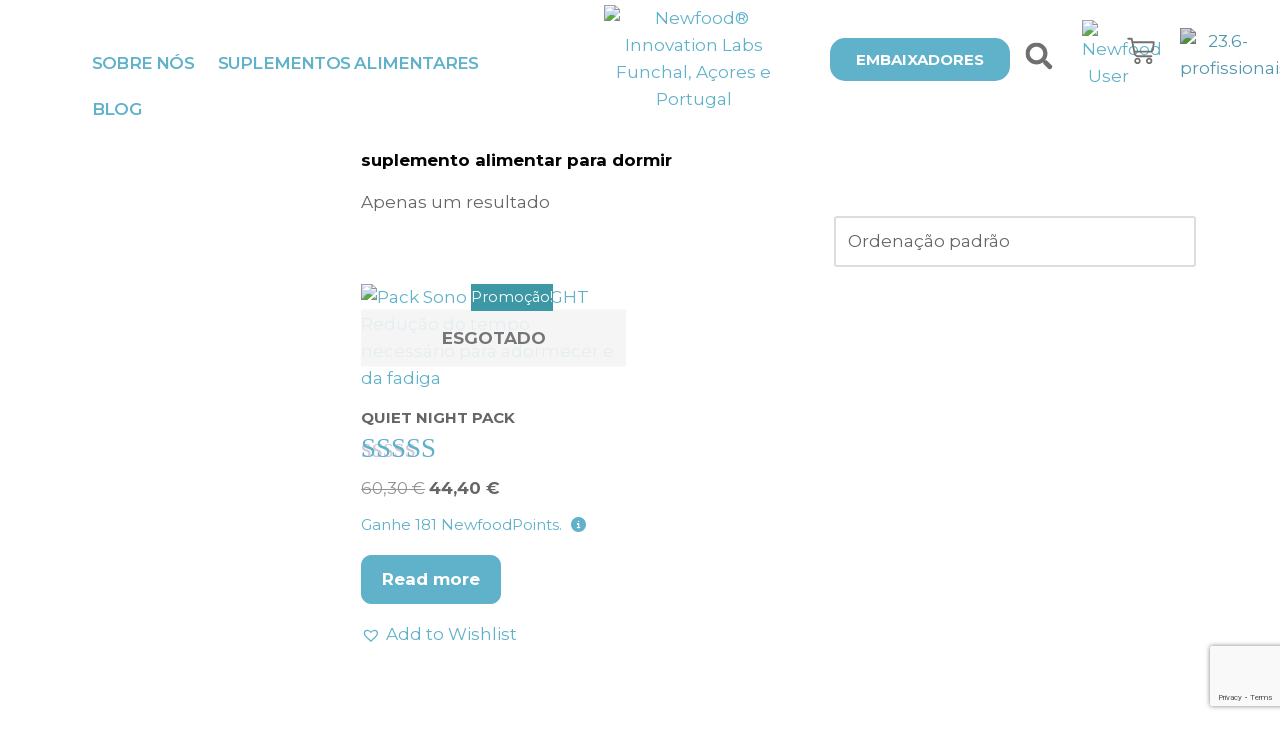

--- FILE ---
content_type: text/html; charset=UTF-8
request_url: https://newfood.pt/product-tag/suplemento-alimentar-para-dormir/
body_size: 82628
content:
<!DOCTYPE html>
<html lang="pt-PT" prefix="og: https://ogp.me/ns#">

<head>
	
	<meta charset="UTF-8">
	<meta name="viewport" content="width=device-width, initial-scale=1, minimum-scale=1">
	<link rel="profile" href="http://gmpg.org/xfn/11">
		<!-- Google tag (gtag.js) consent mode dataLayer added by Site Kit -->
<script id="google_gtagjs-js-consent-mode-data-layer">
window.dataLayer = window.dataLayer || [];function gtag(){dataLayer.push(arguments);}
gtag('consent', 'default', {"ad_personalization":"denied","ad_storage":"denied","ad_user_data":"denied","analytics_storage":"denied","functionality_storage":"denied","security_storage":"denied","personalization_storage":"denied","region":["AT","BE","BG","CH","CY","CZ","DE","DK","EE","ES","FI","FR","GB","GR","HR","HU","IE","IS","IT","LI","LT","LU","LV","MT","NL","NO","PL","PT","RO","SE","SI","SK"],"wait_for_update":500});
window._googlesitekitConsentCategoryMap = {"statistics":["analytics_storage"],"marketing":["ad_storage","ad_user_data","ad_personalization"],"functional":["functionality_storage","security_storage"],"preferences":["personalization_storage"]};
window._googlesitekitConsents = {"ad_personalization":"denied","ad_storage":"denied","ad_user_data":"denied","analytics_storage":"denied","functionality_storage":"denied","security_storage":"denied","personalization_storage":"denied","region":["AT","BE","BG","CH","CY","CZ","DE","DK","EE","ES","FI","FR","GB","GR","HR","HU","IE","IS","IT","LI","LT","LU","LV","MT","NL","NO","PL","PT","RO","SE","SI","SK"],"wait_for_update":500};
</script>
<!-- End Google tag (gtag.js) consent mode dataLayer added by Site Kit -->

<!-- Search Engine Optimization by Rank Math PRO - https://rankmath.com/ -->
<title>Arquivo de suplemento alimentar para dormir - Newfood® Innovation Labs</title>
<meta name="robots" content="follow, index, max-snippet:-1, max-video-preview:-1, max-image-preview:large"/>
<link rel="canonical" href="https://newfood.pt/product-tag/suplemento-alimentar-para-dormir/" />
<meta property="og:locale" content="pt_PT" />
<meta property="og:type" content="article" />
<meta property="og:title" content="Arquivo de suplemento alimentar para dormir - Newfood® Innovation Labs" />
<meta property="og:url" content="https://newfood.pt/product-tag/suplemento-alimentar-para-dormir/" />
<meta property="og:site_name" content="Newfood® Innovation Labs" />
<meta name="twitter:card" content="summary_large_image" />
<meta name="twitter:title" content="Arquivo de suplemento alimentar para dormir - Newfood® Innovation Labs" />
<meta name="twitter:label1" content="Produtos" />
<meta name="twitter:data1" content="1" />
<script type="application/ld+json" class="rank-math-schema-pro">{"@context":"https://schema.org","@graph":[{"@type":"Organization","@id":"https://newfood.pt/#organization","name":"Newfood - Suplementos Alimentares Inteligentes"},{"@type":"WebSite","@id":"https://newfood.pt/#website","url":"https://newfood.pt","name":"Newfood - Suplementos Alimentares Inteligentes","publisher":{"@id":"https://newfood.pt/#organization"},"inLanguage":"pt-PT"},{"@type":"BreadcrumbList","@id":"https://newfood.pt/product-tag/suplemento-alimentar-para-dormir/#breadcrumb","itemListElement":[{"@type":"ListItem","position":"1","item":{"@id":"https://newfood.pt","name":"In\u00edcio"}},{"@type":"ListItem","position":"2","item":{"@id":"https://newfood.pt/suplementos-alimentares-newfood/","name":"Suplementos Alimentares Newfood"}},{"@type":"ListItem","position":"3","item":{"@id":"https://newfood.pt/product-tag/suplemento-alimentar-para-dormir/","name":"Products tagged &ldquo;suplemento alimentar para dormir&rdquo;"}}]},{"@type":"CollectionPage","@id":"https://newfood.pt/product-tag/suplemento-alimentar-para-dormir/#webpage","url":"https://newfood.pt/product-tag/suplemento-alimentar-para-dormir/","name":"Arquivo de suplemento alimentar para dormir - Newfood\u00ae Innovation Labs","isPartOf":{"@id":"https://newfood.pt/#website"},"inLanguage":"pt-PT","breadcrumb":{"@id":"https://newfood.pt/product-tag/suplemento-alimentar-para-dormir/#breadcrumb"}}]}</script>
<!-- /Rank Math WordPress SEO plugin -->

<link rel='dns-prefetch' href='//cdn.jsdelivr.net' />
<link rel='dns-prefetch' href='//www.googletagmanager.com' />
<link rel='dns-prefetch' href='//use.fontawesome.com' />
<link rel='dns-prefetch' href='//fonts.googleapis.com' />
<link rel="alternate" type="application/rss+xml" title="Newfood® Innovation Labs &raquo; Feed" href="https://newfood.pt/feed/" />
<link rel="alternate" type="application/rss+xml" title="Newfood® Innovation Labs &raquo; Feed de comentários" href="https://newfood.pt/comments/feed/" />
<link rel="alternate" type="application/rss+xml" title="Feed Newfood® Innovation Labs &raquo; suplemento alimentar para dormir Etiqueta" href="https://newfood.pt/product-tag/suplemento-alimentar-para-dormir/feed/" />
<style id='wp-img-auto-sizes-contain-inline-css'>
img:is([sizes=auto i],[sizes^="auto," i]){contain-intrinsic-size:3000px 1500px}
/*# sourceURL=wp-img-auto-sizes-contain-inline-css */
</style>

<link rel='stylesheet' id='woosb-blocks-css' href='https://newfood.pt/wp-content/plugins/woo-product-bundle/assets/css/blocks.css?ver=8.4.1' media='all' />
<link rel='stylesheet' id='ht_ctc_main_css-css' href='https://newfood.pt/wp-content/plugins/click-to-chat-for-whatsapp/new/inc/assets/css/main.css?ver=4.33' media='all' />
<link rel='stylesheet' id='dce-dynamic-visibility-style-css' href='https://newfood.pt/wp-content/plugins/dynamic-visibility-for-elementor/assets/css/dynamic-visibility.css?ver=6.0.1' media='all' />
<style id='wp-emoji-styles-inline-css'>

	img.wp-smiley, img.emoji {
		display: inline !important;
		border: none !important;
		box-shadow: none !important;
		height: 1em !important;
		width: 1em !important;
		margin: 0 0.07em !important;
		vertical-align: -0.1em !important;
		background: none !important;
		padding: 0 !important;
	}
/*# sourceURL=wp-emoji-styles-inline-css */
</style>
<link rel='stylesheet' id='wp-block-library-css' href='https://newfood.pt/wp-includes/css/dist/block-library/style.min.css?ver=6.9' media='all' />
<style id='classic-theme-styles-inline-css'>
/*! This file is auto-generated */
.wp-block-button__link{color:#fff;background-color:#32373c;border-radius:9999px;box-shadow:none;text-decoration:none;padding:calc(.667em + 2px) calc(1.333em + 2px);font-size:1.125em}.wp-block-file__button{background:#32373c;color:#fff;text-decoration:none}
/*# sourceURL=/wp-includes/css/classic-themes.min.css */
</style>
<link rel='stylesheet' id='cr-frontend-css-css' href='https://newfood.pt/wp-content/plugins/customer-reviews-woocommerce/css/frontend.css?ver=5.92.0' media='all' />
<link rel='stylesheet' id='cr-badges-css-css' href='https://newfood.pt/wp-content/plugins/customer-reviews-woocommerce/css/badges.css?ver=5.92.0' media='all' />
<link rel='stylesheet' id='fs-affiliates-wc-blocks-css' href='https://newfood.pt/wp-content/plugins/affs/assets/blocks/frontend/index.css?ver=11.0.0' media='all' />
<style id='global-styles-inline-css'>
:root{--wp--preset--aspect-ratio--square: 1;--wp--preset--aspect-ratio--4-3: 4/3;--wp--preset--aspect-ratio--3-4: 3/4;--wp--preset--aspect-ratio--3-2: 3/2;--wp--preset--aspect-ratio--2-3: 2/3;--wp--preset--aspect-ratio--16-9: 16/9;--wp--preset--aspect-ratio--9-16: 9/16;--wp--preset--color--black: #000000;--wp--preset--color--cyan-bluish-gray: #abb8c3;--wp--preset--color--white: #ffffff;--wp--preset--color--pale-pink: #f78da7;--wp--preset--color--vivid-red: #cf2e2e;--wp--preset--color--luminous-vivid-orange: #ff6900;--wp--preset--color--luminous-vivid-amber: #fcb900;--wp--preset--color--light-green-cyan: #7bdcb5;--wp--preset--color--vivid-green-cyan: #00d084;--wp--preset--color--pale-cyan-blue: #8ed1fc;--wp--preset--color--vivid-cyan-blue: #0693e3;--wp--preset--color--vivid-purple: #9b51e0;--wp--preset--color--neve-link-color: var(--nv-primary-accent);--wp--preset--color--neve-link-hover-color: var(--nv-secondary-accent);--wp--preset--color--nv-site-bg: var(--nv-site-bg);--wp--preset--color--nv-light-bg: var(--nv-light-bg);--wp--preset--color--nv-dark-bg: var(--nv-dark-bg);--wp--preset--color--neve-text-color: var(--nv-text-color);--wp--preset--color--nv-text-dark-bg: var(--nv-text-dark-bg);--wp--preset--color--nv-c-1: var(--nv-c-1);--wp--preset--color--nv-c-2: var(--nv-c-2);--wp--preset--gradient--vivid-cyan-blue-to-vivid-purple: linear-gradient(135deg,rgb(6,147,227) 0%,rgb(155,81,224) 100%);--wp--preset--gradient--light-green-cyan-to-vivid-green-cyan: linear-gradient(135deg,rgb(122,220,180) 0%,rgb(0,208,130) 100%);--wp--preset--gradient--luminous-vivid-amber-to-luminous-vivid-orange: linear-gradient(135deg,rgb(252,185,0) 0%,rgb(255,105,0) 100%);--wp--preset--gradient--luminous-vivid-orange-to-vivid-red: linear-gradient(135deg,rgb(255,105,0) 0%,rgb(207,46,46) 100%);--wp--preset--gradient--very-light-gray-to-cyan-bluish-gray: linear-gradient(135deg,rgb(238,238,238) 0%,rgb(169,184,195) 100%);--wp--preset--gradient--cool-to-warm-spectrum: linear-gradient(135deg,rgb(74,234,220) 0%,rgb(151,120,209) 20%,rgb(207,42,186) 40%,rgb(238,44,130) 60%,rgb(251,105,98) 80%,rgb(254,248,76) 100%);--wp--preset--gradient--blush-light-purple: linear-gradient(135deg,rgb(255,206,236) 0%,rgb(152,150,240) 100%);--wp--preset--gradient--blush-bordeaux: linear-gradient(135deg,rgb(254,205,165) 0%,rgb(254,45,45) 50%,rgb(107,0,62) 100%);--wp--preset--gradient--luminous-dusk: linear-gradient(135deg,rgb(255,203,112) 0%,rgb(199,81,192) 50%,rgb(65,88,208) 100%);--wp--preset--gradient--pale-ocean: linear-gradient(135deg,rgb(255,245,203) 0%,rgb(182,227,212) 50%,rgb(51,167,181) 100%);--wp--preset--gradient--electric-grass: linear-gradient(135deg,rgb(202,248,128) 0%,rgb(113,206,126) 100%);--wp--preset--gradient--midnight: linear-gradient(135deg,rgb(2,3,129) 0%,rgb(40,116,252) 100%);--wp--preset--font-size--small: 13px;--wp--preset--font-size--medium: 20px;--wp--preset--font-size--large: 36px;--wp--preset--font-size--x-large: 42px;--wp--preset--spacing--20: 0.44rem;--wp--preset--spacing--30: 0.67rem;--wp--preset--spacing--40: 1rem;--wp--preset--spacing--50: 1.5rem;--wp--preset--spacing--60: 2.25rem;--wp--preset--spacing--70: 3.38rem;--wp--preset--spacing--80: 5.06rem;--wp--preset--shadow--natural: 6px 6px 9px rgba(0, 0, 0, 0.2);--wp--preset--shadow--deep: 12px 12px 50px rgba(0, 0, 0, 0.4);--wp--preset--shadow--sharp: 6px 6px 0px rgba(0, 0, 0, 0.2);--wp--preset--shadow--outlined: 6px 6px 0px -3px rgb(255, 255, 255), 6px 6px rgb(0, 0, 0);--wp--preset--shadow--crisp: 6px 6px 0px rgb(0, 0, 0);}:where(.is-layout-flex){gap: 0.5em;}:where(.is-layout-grid){gap: 0.5em;}body .is-layout-flex{display: flex;}.is-layout-flex{flex-wrap: wrap;align-items: center;}.is-layout-flex > :is(*, div){margin: 0;}body .is-layout-grid{display: grid;}.is-layout-grid > :is(*, div){margin: 0;}:where(.wp-block-columns.is-layout-flex){gap: 2em;}:where(.wp-block-columns.is-layout-grid){gap: 2em;}:where(.wp-block-post-template.is-layout-flex){gap: 1.25em;}:where(.wp-block-post-template.is-layout-grid){gap: 1.25em;}.has-black-color{color: var(--wp--preset--color--black) !important;}.has-cyan-bluish-gray-color{color: var(--wp--preset--color--cyan-bluish-gray) !important;}.has-white-color{color: var(--wp--preset--color--white) !important;}.has-pale-pink-color{color: var(--wp--preset--color--pale-pink) !important;}.has-vivid-red-color{color: var(--wp--preset--color--vivid-red) !important;}.has-luminous-vivid-orange-color{color: var(--wp--preset--color--luminous-vivid-orange) !important;}.has-luminous-vivid-amber-color{color: var(--wp--preset--color--luminous-vivid-amber) !important;}.has-light-green-cyan-color{color: var(--wp--preset--color--light-green-cyan) !important;}.has-vivid-green-cyan-color{color: var(--wp--preset--color--vivid-green-cyan) !important;}.has-pale-cyan-blue-color{color: var(--wp--preset--color--pale-cyan-blue) !important;}.has-vivid-cyan-blue-color{color: var(--wp--preset--color--vivid-cyan-blue) !important;}.has-vivid-purple-color{color: var(--wp--preset--color--vivid-purple) !important;}.has-neve-link-color-color{color: var(--wp--preset--color--neve-link-color) !important;}.has-neve-link-hover-color-color{color: var(--wp--preset--color--neve-link-hover-color) !important;}.has-nv-site-bg-color{color: var(--wp--preset--color--nv-site-bg) !important;}.has-nv-light-bg-color{color: var(--wp--preset--color--nv-light-bg) !important;}.has-nv-dark-bg-color{color: var(--wp--preset--color--nv-dark-bg) !important;}.has-neve-text-color-color{color: var(--wp--preset--color--neve-text-color) !important;}.has-nv-text-dark-bg-color{color: var(--wp--preset--color--nv-text-dark-bg) !important;}.has-nv-c-1-color{color: var(--wp--preset--color--nv-c-1) !important;}.has-nv-c-2-color{color: var(--wp--preset--color--nv-c-2) !important;}.has-black-background-color{background-color: var(--wp--preset--color--black) !important;}.has-cyan-bluish-gray-background-color{background-color: var(--wp--preset--color--cyan-bluish-gray) !important;}.has-white-background-color{background-color: var(--wp--preset--color--white) !important;}.has-pale-pink-background-color{background-color: var(--wp--preset--color--pale-pink) !important;}.has-vivid-red-background-color{background-color: var(--wp--preset--color--vivid-red) !important;}.has-luminous-vivid-orange-background-color{background-color: var(--wp--preset--color--luminous-vivid-orange) !important;}.has-luminous-vivid-amber-background-color{background-color: var(--wp--preset--color--luminous-vivid-amber) !important;}.has-light-green-cyan-background-color{background-color: var(--wp--preset--color--light-green-cyan) !important;}.has-vivid-green-cyan-background-color{background-color: var(--wp--preset--color--vivid-green-cyan) !important;}.has-pale-cyan-blue-background-color{background-color: var(--wp--preset--color--pale-cyan-blue) !important;}.has-vivid-cyan-blue-background-color{background-color: var(--wp--preset--color--vivid-cyan-blue) !important;}.has-vivid-purple-background-color{background-color: var(--wp--preset--color--vivid-purple) !important;}.has-neve-link-color-background-color{background-color: var(--wp--preset--color--neve-link-color) !important;}.has-neve-link-hover-color-background-color{background-color: var(--wp--preset--color--neve-link-hover-color) !important;}.has-nv-site-bg-background-color{background-color: var(--wp--preset--color--nv-site-bg) !important;}.has-nv-light-bg-background-color{background-color: var(--wp--preset--color--nv-light-bg) !important;}.has-nv-dark-bg-background-color{background-color: var(--wp--preset--color--nv-dark-bg) !important;}.has-neve-text-color-background-color{background-color: var(--wp--preset--color--neve-text-color) !important;}.has-nv-text-dark-bg-background-color{background-color: var(--wp--preset--color--nv-text-dark-bg) !important;}.has-nv-c-1-background-color{background-color: var(--wp--preset--color--nv-c-1) !important;}.has-nv-c-2-background-color{background-color: var(--wp--preset--color--nv-c-2) !important;}.has-black-border-color{border-color: var(--wp--preset--color--black) !important;}.has-cyan-bluish-gray-border-color{border-color: var(--wp--preset--color--cyan-bluish-gray) !important;}.has-white-border-color{border-color: var(--wp--preset--color--white) !important;}.has-pale-pink-border-color{border-color: var(--wp--preset--color--pale-pink) !important;}.has-vivid-red-border-color{border-color: var(--wp--preset--color--vivid-red) !important;}.has-luminous-vivid-orange-border-color{border-color: var(--wp--preset--color--luminous-vivid-orange) !important;}.has-luminous-vivid-amber-border-color{border-color: var(--wp--preset--color--luminous-vivid-amber) !important;}.has-light-green-cyan-border-color{border-color: var(--wp--preset--color--light-green-cyan) !important;}.has-vivid-green-cyan-border-color{border-color: var(--wp--preset--color--vivid-green-cyan) !important;}.has-pale-cyan-blue-border-color{border-color: var(--wp--preset--color--pale-cyan-blue) !important;}.has-vivid-cyan-blue-border-color{border-color: var(--wp--preset--color--vivid-cyan-blue) !important;}.has-vivid-purple-border-color{border-color: var(--wp--preset--color--vivid-purple) !important;}.has-neve-link-color-border-color{border-color: var(--wp--preset--color--neve-link-color) !important;}.has-neve-link-hover-color-border-color{border-color: var(--wp--preset--color--neve-link-hover-color) !important;}.has-nv-site-bg-border-color{border-color: var(--wp--preset--color--nv-site-bg) !important;}.has-nv-light-bg-border-color{border-color: var(--wp--preset--color--nv-light-bg) !important;}.has-nv-dark-bg-border-color{border-color: var(--wp--preset--color--nv-dark-bg) !important;}.has-neve-text-color-border-color{border-color: var(--wp--preset--color--neve-text-color) !important;}.has-nv-text-dark-bg-border-color{border-color: var(--wp--preset--color--nv-text-dark-bg) !important;}.has-nv-c-1-border-color{border-color: var(--wp--preset--color--nv-c-1) !important;}.has-nv-c-2-border-color{border-color: var(--wp--preset--color--nv-c-2) !important;}.has-vivid-cyan-blue-to-vivid-purple-gradient-background{background: var(--wp--preset--gradient--vivid-cyan-blue-to-vivid-purple) !important;}.has-light-green-cyan-to-vivid-green-cyan-gradient-background{background: var(--wp--preset--gradient--light-green-cyan-to-vivid-green-cyan) !important;}.has-luminous-vivid-amber-to-luminous-vivid-orange-gradient-background{background: var(--wp--preset--gradient--luminous-vivid-amber-to-luminous-vivid-orange) !important;}.has-luminous-vivid-orange-to-vivid-red-gradient-background{background: var(--wp--preset--gradient--luminous-vivid-orange-to-vivid-red) !important;}.has-very-light-gray-to-cyan-bluish-gray-gradient-background{background: var(--wp--preset--gradient--very-light-gray-to-cyan-bluish-gray) !important;}.has-cool-to-warm-spectrum-gradient-background{background: var(--wp--preset--gradient--cool-to-warm-spectrum) !important;}.has-blush-light-purple-gradient-background{background: var(--wp--preset--gradient--blush-light-purple) !important;}.has-blush-bordeaux-gradient-background{background: var(--wp--preset--gradient--blush-bordeaux) !important;}.has-luminous-dusk-gradient-background{background: var(--wp--preset--gradient--luminous-dusk) !important;}.has-pale-ocean-gradient-background{background: var(--wp--preset--gradient--pale-ocean) !important;}.has-electric-grass-gradient-background{background: var(--wp--preset--gradient--electric-grass) !important;}.has-midnight-gradient-background{background: var(--wp--preset--gradient--midnight) !important;}.has-small-font-size{font-size: var(--wp--preset--font-size--small) !important;}.has-medium-font-size{font-size: var(--wp--preset--font-size--medium) !important;}.has-large-font-size{font-size: var(--wp--preset--font-size--large) !important;}.has-x-large-font-size{font-size: var(--wp--preset--font-size--x-large) !important;}
:where(.wp-block-post-template.is-layout-flex){gap: 1.25em;}:where(.wp-block-post-template.is-layout-grid){gap: 1.25em;}
:where(.wp-block-term-template.is-layout-flex){gap: 1.25em;}:where(.wp-block-term-template.is-layout-grid){gap: 1.25em;}
:where(.wp-block-columns.is-layout-flex){gap: 2em;}:where(.wp-block-columns.is-layout-grid){gap: 2em;}
:root :where(.wp-block-pullquote){font-size: 1.5em;line-height: 1.6;}
/*# sourceURL=global-styles-inline-css */
</style>
<link rel='stylesheet' id='frontcss-css' href='https://newfood.pt/wp-content/plugins/addify-abandoned-cart-recovery/includes/../assets/css/front.css?ver=3.4.1' media='all' />
<link rel='stylesheet' id='select2-css-css' href='https://newfood.pt/wp-content/plugins/affs/assets/css/select2/select2.min.css?ver=11.0.0' media='all' />
<link rel='stylesheet' id='fs_affiliates-jquery-ui-css' href='https://newfood.pt/wp-content/plugins/affs/assets/css/jquery-ui.css?ver=11.0.0' media='all' />
<link rel='stylesheet' id='fs_affiliates-font-awesome-css' href='https://newfood.pt/wp-content/plugins/affs/assets/css/font-awesome.min.css?ver=11.0.0' media='all' />
<link rel='stylesheet' id='fs_affiliates-status-css' href='https://newfood.pt/wp-content/plugins/affs/assets/css/frontend/frontend-status-button-design.css?ver=11.0.0' media='all' />
<link rel='stylesheet' id='fs_affiliates-dashboard-css' href='https://newfood.pt/wp-content/plugins/affs/assets/css/frontend/dashboard.css?ver=11.0.0' media='all' />
<link rel='stylesheet' id='fs_affiliates-mobile-responsive-css' href='https://newfood.pt/wp-content/plugins/affs/assets/css/frontend/table-mobile-responsive.css?ver=11.0.0' media='all' />
<link rel='stylesheet' id='contact-form-7-css' href='https://newfood.pt/wp-content/plugins/contact-form-7/includes/css/styles.css?ver=6.1.4' media='all' />
<link rel='stylesheet' id='nbcpf-intlTelInput-style-css' href='https://newfood.pt/wp-content/plugins/country-phone-field-contact-form-7/assets/css/intlTelInput.min.css?ver=6.9' media='all' />
<link rel='stylesheet' id='nbcpf-countryFlag-style-css' href='https://newfood.pt/wp-content/plugins/country-phone-field-contact-form-7/assets/css/countrySelect.min.css?ver=6.9' media='all' />
<link rel='stylesheet' id='ilmenite-cookie-consent-css' href='https://newfood.pt/wp-content/plugins/ilmenite-cookie-consent/assets/styles/dist/cookie-banner.css?ver=3.3.0' media='all' />
<link rel='stylesheet' id='woocommerce-reward-points-css' href='https://newfood.pt/wp-content/plugins/woocommerce-reward-points/assets/css/woocommerce-reward-points-public.css?ver=1.2.4' media='all' />
<link rel='stylesheet' id='font-awesome-css' href='https://use.fontawesome.com/releases/v6.7.2/css/all.css?wpfas=true' media='all' />
<link rel='stylesheet' id='woocommerce-layout-css' href='https://newfood.pt/wp-content/plugins/woocommerce/assets/css/woocommerce-layout.css?ver=10.4.3' media='all' />
<link rel='stylesheet' id='woocommerce-smallscreen-css' href='https://newfood.pt/wp-content/plugins/woocommerce/assets/css/woocommerce-smallscreen.css?ver=10.4.3' media='only screen and (max-width: 768px)' />
<link rel='stylesheet' id='woocommerce-general-css' href='https://newfood.pt/wp-content/plugins/woocommerce/assets/css/woocommerce.css?ver=10.4.3' media='all' />
<style id='woocommerce-inline-inline-css'>
.woocommerce form .form-row .required { visibility: visible; }
/*# sourceURL=woocommerce-inline-inline-css */
</style>
<link rel='stylesheet' id='wp-glossary-css-css' href='https://newfood.pt/wp-content/plugins/wp-glossary/css/wp-glossary.css?ver=6.9' media='all' />
<link rel='stylesheet' id='wp-glossary-qtip-css-css' href='https://newfood.pt/wp-content/plugins/wp-glossary/ext/jquery.qtip.css?ver=6.9' media='all' />
<link rel='stylesheet' id='wp-post-modal-css' href='https://newfood.pt/wp-content/plugins/wp-post-modal/public/css/wp-post-modal-public.css?ver=1.0.0' media='all' />
<link rel='stylesheet' id='aws-style-css' href='https://newfood.pt/wp-content/plugins/advanced-woo-search/assets/css/common.min.css?ver=3.49' media='all' />
<link rel='stylesheet' id='woosb-frontend-css' href='https://newfood.pt/wp-content/plugins/woo-product-bundle/assets/css/frontend.css?ver=8.4.1' media='all' />
<link rel='preload' as='font' type='font/woff2' crossorigin='anonymous' id='tinvwl-webfont-font-css' href='https://newfood.pt/wp-content/plugins/ti-woocommerce-wishlist/assets/fonts/tinvwl-webfont.woff2?ver=xu2uyi' media='all' />
<link rel='stylesheet' id='tinvwl-webfont-css' href='https://newfood.pt/wp-content/plugins/ti-woocommerce-wishlist/assets/css/webfont.min.css?ver=2.11.1' media='all' />
<link rel='stylesheet' id='tinvwl-css' href='https://newfood.pt/wp-content/plugins/ti-woocommerce-wishlist/assets/css/public.min.css?ver=2.11.1' media='all' />
<link rel='stylesheet' id='neve-woocommerce-css' href='https://newfood.pt/wp-content/themes/neve/assets/css/woocommerce.min.css?ver=4.2.1' media='all' />
<link rel='stylesheet' id='neve-style-css' href='https://newfood.pt/wp-content/themes/neve/style-main-new.min.css?ver=4.2.1' media='all' />
<style id='neve-style-inline-css'>
.is-menu-sidebar .header-menu-sidebar { visibility: visible; }.is-menu-sidebar.menu_sidebar_slide_left .header-menu-sidebar { transform: translate3d(0, 0, 0); left: 0; }.is-menu-sidebar.menu_sidebar_slide_right .header-menu-sidebar { transform: translate3d(0, 0, 0); right: 0; }.is-menu-sidebar.menu_sidebar_pull_right .header-menu-sidebar, .is-menu-sidebar.menu_sidebar_pull_left .header-menu-sidebar { transform: translateX(0); }.is-menu-sidebar.menu_sidebar_dropdown .header-menu-sidebar { height: auto; }.is-menu-sidebar.menu_sidebar_dropdown .header-menu-sidebar-inner { max-height: 400px; padding: 20px 0; }.is-menu-sidebar.menu_sidebar_full_canvas .header-menu-sidebar { opacity: 1; }.header-menu-sidebar .menu-item-nav-search:not(.floating) { pointer-events: none; }.header-menu-sidebar .menu-item-nav-search .is-menu-sidebar { pointer-events: unset; }@media screen and (max-width: 960px) { .builder-item.cr .item--inner { --textalign: center; --justify: center; } }
.nv-meta-list li.meta:not(:last-child):after { content:"/" }.nv-meta-list .no-mobile{
			display:none;
		}.nv-meta-list li.last::after{
			content: ""!important;
		}@media (min-width: 769px) {
			.nv-meta-list .no-mobile {
				display: inline-block;
			}
			.nv-meta-list li.last:not(:last-child)::after {
		 		content: "/" !important;
			}
		}
 :root{ --container: 748px;--postwidth:100%; --primarybtnbg: #60b1ca; --secondarybtnbg: rgba(255, 255, 255, 0); --primarybtnhoverbg: #414c5a; --secondarybtnhoverbg: #414c5a; --primarybtncolor: #ffffff; --secondarybtncolor: var(--nv-c-1); --primarybtnhovercolor: #ffffff; --secondarybtnhovercolor: #ffffff;--primarybtnborderradius:15px;--secondarybtnborderradius:15px;--btnpadding:8px 12px;--primarybtnpadding:8px 12px;--secondarybtnpadding:8px 12px; --bodyfontfamily: Montserrat; --bodyfontsize: 16px; --bodylineheight: 1.6em; --bodyletterspacing: 0px; --bodyfontweight: 400; --bodytexttransform: none; --headingsfontfamily: Montserrat; --h1fontsize: 35px; --h1fontweight: 600; --h1lineheight: 1.2em; --h1letterspacing: 0px; --h1texttransform: uppercase; --h2fontsize: 30px; --h2fontweight: 700; --h2lineheight: 1.2em; --h2letterspacing: 0px; --h2texttransform: uppercase; --h3fontsize: 20px; --h3fontweight: 600; --h3lineheight: 1.2em; --h3letterspacing: 0px; --h3texttransform: none; --h4fontsize: 16px; --h4fontweight: 700; --h4lineheight: 1.2em; --h4letterspacing: 0px; --h4texttransform: none; --h5fontsize: 14px; --h5fontweight: 700; --h5lineheight: 1.2em; --h5letterspacing: 0px; --h5texttransform: none; --h6fontsize: 12px; --h6fontweight: 600; --h6lineheight: 1.2em; --h6letterspacing: 0px; --h6texttransform: none;--formfieldborderwidth:2px;--formfieldborderradius:3px; --formfieldbgcolor: var(--nv-site-bg); --formfieldbordercolor: #dddddd; --formfieldcolor: var(--nv-text-color);--formfieldpadding:10px 12px; } .nv-index-posts{ --borderradius:0px; } .has-neve-button-color-color{ color: #60b1ca!important; } .has-neve-button-color-background-color{ background-color: #60b1ca!important; } .single-post-container .alignfull > [class*="__inner-container"], .single-post-container .alignwide > [class*="__inner-container"]{ max-width:718px } .single-product .alignfull > [class*="__inner-container"], .single-product .alignwide > [class*="__inner-container"]{ max-width:718px } .nv-meta-list{ --avatarsize: 20px; } .single .nv-meta-list{ --avatarsize: 20px; } .nv-is-boxed.nv-comments-wrap{ --padding:20px; } .nv-is-boxed.comment-respond{ --padding:20px; } .single:not(.single-product), .page{ --c-vspace:0 0 0 0;; } .scroll-to-top{ --color: var(--nv-text-dark-bg);--padding:8px 10px; --borderradius: 3px; --bgcolor: var(--nv-primary-accent); --hovercolor: var(--nv-text-dark-bg); --hoverbgcolor: var(--nv-primary-accent);--size:16px; } .global-styled{ --bgcolor: var(--nv-site-bg); } .header-top{ --rowbcolor: var(--nv-light-bg); --color: var(--nv-text-color); } .header-main{ --rowbcolor: var(--nv-light-bg); --color: #377395; --bgcolor: #ffffff; } .header-bottom{ --rowbcolor: var(--nv-light-bg); --color: var(--nv-text-color); --bgcolor: #ffffff; } .header-menu-sidebar-bg{ --justify: flex-start; --textalign: left;--flexg: 1;--wrapdropdownwidth: auto; --color: var(--nv-text-dark-bg); --bgcolor: #ffffff; } .header-menu-sidebar{ width: 360px; } .builder-item--logo{ --maxwidth: 120px; --fs: 24px;--padding:10px 0;--margin:0; --textalign: left;--justify: flex-start; } .builder-item--nav-icon,.header-menu-sidebar .close-sidebar-panel .navbar-toggle{ --bgcolor: #60b1ca; --color: #ffffff;--borderradius:3px;--borderwidth:1px; } .builder-item--nav-icon{ --label-margin:0 5px 0 0;;--padding:10px 15px;--margin:0; } .builder-item--primary-menu{ --color: #30add7; --hovercolor: #fc0000; --hovertextcolor: var(--nv-text-color); --activecolor: #ef0505; --spacing: 20px; --height: 25px;--padding:0;--margin:0; --fontfamily: Montserrat; --fontsize: 1em; --lineheight: 1.6em; --letterspacing: 0px; --fontweight: 900; --texttransform: uppercase; --iconsize: 1em; } .hfg-is-group.has-primary-menu .inherit-ff{ --inheritedff: Montserrat; --inheritedfw: 900; } .builder-item--button_base{ --primarybtnbg: #60b1ca; --primarybtncolor: #fff; --primarybtnhoverbg: #f80509; --primarybtnhovercolor: #fff;--primarybtnborderradius:15px;--primarybtnborderwidth:1px;--primarybtnshadow:none;--primarybtnhovershadow:none;--padding:8px 12px;--margin:0; } .builder-item--header_search_responsive{ --iconsize: 26px; --color: #000000; --hovercolor: #60b1ca; --formfieldfontsize: 14px;--formfieldborderwidth:2px;--formfieldborderradius:2px; --height: 40px;--padding:0 10px;--margin:0; } .builder-item--secondary-menu{ --hovercolor: #ffffff; --hovertextcolor: var(--nv-text-color); --spacing: 3px; --height: 0px;--padding:0;--margin:-40px 0 0 0;; --fontsize: 1em; --lineheight: 1.6em; --letterspacing: 0px; --fontweight: 300; --texttransform: none; --iconsize: 1em; } .hfg-is-group.has-secondary-menu .inherit-ff{ --inheritedfw: 300; } .builder-item--header_cart_icon{ --iconsize: 26px; --labelsize: 15px; --color: #0a0a0a; --hovercolor: #60b1ca;--padding:0 10px;--margin:0; } .footer-top-inner .row{ grid-template-columns:1fr; --valign: flex-start; } .footer-top{ --rowbcolor: var(--nv-light-bg); --color: #ffffff; --bgcolor: #666666; } .footer-main-inner .row{ grid-template-columns:1fr 1fr 1fr; --valign: flex-start; } .footer-main{ --rowbcolor: var(--nv-light-bg); --color: var(--nv-text-color); --bgcolor: var(--nv-site-bg); } .footer-bottom-inner .row{ grid-template-columns:1fr; --valign: flex-start; } .footer-bottom{ --rowbcolor: var(--nv-light-bg); --color: var(--nv-text-dark-bg); --bgcolor: #60b1ca; } .builder-item--footer-one-widgets{ --padding:0;--margin:0; --textalign: left;--justify: flex-start; } @media(min-width: 576px){ :root{ --container: 992px;--postwidth:50%;--btnpadding:8px 12px;--primarybtnpadding:8px 12px;--secondarybtnpadding:8px 12px; --bodyfontsize: 16px; --bodylineheight: 1.6em; --bodyletterspacing: 0px; --h1fontsize: 65px; --h1lineheight: 1.2em; --h1letterspacing: 0px; --h2fontsize: 42px; --h2lineheight: 1.2em; --h2letterspacing: 0px; --h3fontsize: 20px; --h3lineheight: 1.2em; --h3letterspacing: 0px; --h4fontsize: 16px; --h4lineheight: 1.2em; --h4letterspacing: 0px; --h5fontsize: 14px; --h5lineheight: 1.2em; --h5letterspacing: 0px; --h6fontsize: 12px; --h6lineheight: 1.2em; --h6letterspacing: 0px; } .single-post-container .alignfull > [class*="__inner-container"], .single-post-container .alignwide > [class*="__inner-container"]{ max-width:962px } .single-product .alignfull > [class*="__inner-container"], .single-product .alignwide > [class*="__inner-container"]{ max-width:962px } .nv-meta-list{ --avatarsize: 20px; } .single .nv-meta-list{ --avatarsize: 20px; } .nv-is-boxed.nv-comments-wrap{ --padding:30px; } .nv-is-boxed.comment-respond{ --padding:30px; } .single:not(.single-product), .page{ --c-vspace:0 0 0 0;; } .scroll-to-top{ --padding:8px 10px;--size:16px; } .header-menu-sidebar-bg{ --justify: flex-start; --textalign: left;--flexg: 1;--wrapdropdownwidth: auto; } .header-menu-sidebar{ width: 360px; } .builder-item--logo{ --maxwidth: 120px; --fs: 24px;--padding:10px 0;--margin:0; --textalign: left;--justify: flex-start; } .builder-item--nav-icon{ --label-margin:0 5px 0 0;;--padding:10px 15px;--margin:0; } .builder-item--primary-menu{ --spacing: 20px; --height: 25px;--padding:0;--margin:0; --fontsize: 1em; --lineheight: 1.6em; --letterspacing: 0px; --iconsize: 1em; } .builder-item--button_base{ --padding:8px 12px;--margin:0; } .builder-item--header_search_responsive{ --formfieldfontsize: 14px;--formfieldborderwidth:2px;--formfieldborderradius:2px; --height: 40px;--padding:0 10px;--margin:0; } .builder-item--secondary-menu{ --spacing: 20px; --height: 25px;--padding:0;--margin:-40px 0 0 0;; --fontsize: 1em; --lineheight: 1.6em; --letterspacing: 0px; --iconsize: 1em; } .builder-item--header_cart_icon{ --padding:0 10px;--margin:0; } .builder-item--footer-one-widgets{ --padding:0;--margin:0; --textalign: left;--justify: flex-start; } }@media(min-width: 960px){ :root{ --container: 1170px;--postwidth:33.333333333333%;--btnpadding:10px 20px;--primarybtnpadding:10px 20px;--secondarybtnpadding:10px 20px; --bodyfontsize: 17px; --bodylineheight: 1.6em; --bodyletterspacing: 0px; --h1fontsize: 30px; --h1lineheight: 1.2em; --h1letterspacing: 0px; --h2fontsize: 17px; --h2lineheight: 1.2em; --h2letterspacing: 0px; --h3fontsize: 20px; --h3lineheight: 1.2em; --h3letterspacing: 0px; --h4fontsize: 0.8em; --h4lineheight: 1.2em; --h4letterspacing: 4px; --h5fontsize: 17px; --h5lineheight: 1.2em; --h5letterspacing: 0px; --h6fontsize: 12px; --h6lineheight: 1.2em; --h6letterspacing: 0px; } body:not(.single):not(.archive):not(.blog):not(.search):not(.error404) .neve-main > .container .col, body.post-type-archive-course .neve-main > .container .col, body.post-type-archive-llms_membership .neve-main > .container .col{ max-width: 100%; } body:not(.single):not(.archive):not(.blog):not(.search):not(.error404) .nv-sidebar-wrap, body.post-type-archive-course .nv-sidebar-wrap, body.post-type-archive-llms_membership .nv-sidebar-wrap{ max-width: 0%; } .neve-main > .archive-container .nv-index-posts.col{ max-width: 100%; } .neve-main > .archive-container .nv-sidebar-wrap{ max-width: 0%; } .neve-main > .single-post-container .nv-single-post-wrap.col{ max-width: 70%; } .single-post-container .alignfull > [class*="__inner-container"], .single-post-container .alignwide > [class*="__inner-container"]{ max-width:789px } .container-fluid.single-post-container .alignfull > [class*="__inner-container"], .container-fluid.single-post-container .alignwide > [class*="__inner-container"]{ max-width:calc(70% + 15px) } .neve-main > .single-post-container .nv-sidebar-wrap{ max-width: 30%; } .archive.woocommerce .neve-main > .shop-container .nv-shop.col{ max-width: 100%; } .archive.woocommerce .neve-main > .shop-container .nv-sidebar-wrap{ max-width: 0%; } .single-product .neve-main > .shop-container .nv-shop.col{ max-width: 70%; } .single-product .alignfull > [class*="__inner-container"], .single-product .alignwide > [class*="__inner-container"]{ max-width:789px } .single-product .container-fluid .alignfull > [class*="__inner-container"], .single-product .alignwide > [class*="__inner-container"]{ max-width:calc(70% + 15px) } .single-product .neve-main > .shop-container .nv-sidebar-wrap{ max-width: 30%; } .nv-meta-list{ --avatarsize: 20px; } .single .nv-meta-list{ --avatarsize: 20px; } .nv-is-boxed.nv-comments-wrap{ --padding:40px; } .nv-is-boxed.comment-respond{ --padding:40px; } .single:not(.single-product), .page{ --c-vspace:0 0 0 0;; } .scroll-to-top{ --padding:8px 10px;--size:16px; } .header-top{ --height:22px; } .header-menu-sidebar-bg{ --justify: flex-start; --textalign: left;--flexg: 1;--wrapdropdownwidth: auto; } .header-menu-sidebar{ width: 360px; } .builder-item--logo{ --maxwidth: 210px; --fs: 24px;--padding:1px 0 11px 0;;--margin:-20px 0 0 0;; --textalign: left;--justify: flex-start; } .builder-item--nav-icon{ --label-margin:0 5px 0 0;;--padding:10px 15px;--margin:0; } .builder-item--primary-menu{ --spacing: 20px; --height: 25px;--padding:0;--margin:0; --fontsize: 15px; --lineheight: 1.6em; --letterspacing: 0px; --iconsize: 15px; } .builder-item--button_base{ --padding:8px 12px;--margin:0; } .builder-item--header_search_responsive{ --formfieldfontsize: 14px;--formfieldborderwidth:2px;--formfieldborderradius:2px; --height: 40px;--padding:0 10px;--margin:0; } .builder-item--secondary-menu{ --spacing: 4px; --height: 25px;--padding:0;--margin:0 15px 0 0;; --fontsize: 1em; --lineheight: 1.6em; --letterspacing: 0px; --iconsize: 1em; } .builder-item--header_cart_icon{ --padding:0 10px;--margin:0; } .footer-bottom{ --height:100px; } .builder-item--footer-one-widgets{ --padding:0;--margin:0; --textalign: left;--justify: flex-start; } }.nv-content-wrap .elementor a:not(.button):not(.wp-block-file__button){ text-decoration: none; }.scroll-to-top {right: 20px; border: none; position: fixed; bottom: 30px; display: none; opacity: 0; visibility: hidden; transition: opacity 0.3s ease-in-out, visibility 0.3s ease-in-out; align-items: center; justify-content: center; z-index: 999; } @supports (-webkit-overflow-scrolling: touch) { .scroll-to-top { bottom: 74px; } } .scroll-to-top.image { background-position: center; } .scroll-to-top .scroll-to-top-image { width: 100%; height: 100%; } .scroll-to-top .scroll-to-top-label { margin: 0; padding: 5px; } .scroll-to-top:hover { text-decoration: none; } .scroll-to-top.scroll-to-top-left {left: 20px; right: unset;} .scroll-to-top.scroll-show-mobile { display: flex; } @media (min-width: 960px) { .scroll-to-top { display: flex; } }.scroll-to-top { color: var(--color); padding: var(--padding); border-radius: var(--borderradius); background: var(--bgcolor); } .scroll-to-top:hover, .scroll-to-top:focus { color: var(--hovercolor); background: var(--hoverbgcolor); } .scroll-to-top-icon, .scroll-to-top.image .scroll-to-top-image { width: var(--size); height: var(--size); } .scroll-to-top-image { background-image: var(--bgimage); background-size: cover; }:root{--nv-primary-accent:#60b1ca;--nv-secondary-accent:#5498ad;--nv-site-bg:#ffffff;--nv-light-bg:#f4f4f4;--nv-dark-bg:#414c5a;--nv-text-color:#666666;--nv-text-dark-bg:#ffffff;--nv-c-1:#3b98a4;--nv-c-2:#414c5a;--nv-fallback-ff:Arial, Helvetica, sans-serif;}
:root{--e-global-color-nvprimaryaccent:#60b1ca;--e-global-color-nvsecondaryaccent:#5498ad;--e-global-color-nvsitebg:#ffffff;--e-global-color-nvlightbg:#f4f4f4;--e-global-color-nvdarkbg:#414c5a;--e-global-color-nvtextcolor:#666666;--e-global-color-nvtextdarkbg:#ffffff;--e-global-color-nvc1:#3b98a4;--e-global-color-nvc2:#414c5a;}
/*# sourceURL=neve-style-inline-css */
</style>
<link rel='stylesheet' id='dflip-style-css' href='https://newfood.pt/wp-content/plugins/3d-flipbook-dflip-lite/assets/css/dflip.min.css?ver=2.4.20' media='all' />
<link rel='stylesheet' id='elementor-frontend-css' href='https://newfood.pt/wp-content/plugins/elementor/assets/css/frontend.min.css?ver=3.33.4' media='all' />
<link rel='stylesheet' id='widget-nav-menu-css' href='https://newfood.pt/wp-content/plugins/elementor-pro/assets/css/widget-nav-menu.min.css?ver=3.33.2' media='all' />
<link rel='stylesheet' id='widget-image-css' href='https://newfood.pt/wp-content/plugins/elementor/assets/css/widget-image.min.css?ver=3.33.4' media='all' />
<link rel='stylesheet' id='widget-search-form-css' href='https://newfood.pt/wp-content/plugins/elementor-pro/assets/css/widget-search-form.min.css?ver=3.33.2' media='all' />
<link rel='stylesheet' id='e-animation-shrink-css' href='https://newfood.pt/wp-content/plugins/elementor/assets/lib/animations/styles/e-animation-shrink.min.css?ver=3.33.4' media='all' />
<link rel='stylesheet' id='e-motion-fx-css' href='https://newfood.pt/wp-content/plugins/elementor-pro/assets/css/modules/motion-fx.min.css?ver=3.33.2' media='all' />
<link rel='stylesheet' id='widget-woocommerce-menu-cart-css' href='https://newfood.pt/wp-content/plugins/elementor-pro/assets/css/widget-woocommerce-menu-cart.min.css?ver=3.33.2' media='all' />
<link rel='stylesheet' id='e-sticky-css' href='https://newfood.pt/wp-content/plugins/elementor-pro/assets/css/modules/sticky.min.css?ver=3.33.2' media='all' />
<link rel='stylesheet' id='widget-text-editor-css' href='https://newfood.pt/wp-content/plugins/elementor/assets/css/widget-text-editor.min.css?ver=3.33.4' media='all' />
<link rel='stylesheet' id='swiper-css' href='https://newfood.pt/wp-content/plugins/elementor/assets/lib/swiper/v8/css/swiper.min.css?ver=8.4.5' media='all' />
<link rel='stylesheet' id='e-swiper-css' href='https://newfood.pt/wp-content/plugins/elementor/assets/css/conditionals/e-swiper.min.css?ver=3.33.4' media='all' />
<link rel='stylesheet' id='widget-heading-css' href='https://newfood.pt/wp-content/plugins/elementor/assets/css/widget-heading.min.css?ver=3.33.4' media='all' />
<link rel='stylesheet' id='e-animation-grow-css' href='https://newfood.pt/wp-content/plugins/elementor/assets/lib/animations/styles/e-animation-grow.min.css?ver=3.33.4' media='all' />
<link rel='stylesheet' id='widget-social-icons-css' href='https://newfood.pt/wp-content/plugins/elementor/assets/css/widget-social-icons.min.css?ver=3.33.4' media='all' />
<link rel='stylesheet' id='e-apple-webkit-css' href='https://newfood.pt/wp-content/plugins/elementor/assets/css/conditionals/apple-webkit.min.css?ver=3.33.4' media='all' />
<link rel='stylesheet' id='widget-woocommerce-products-css' href='https://newfood.pt/wp-content/plugins/elementor-pro/assets/css/widget-woocommerce-products.min.css?ver=3.33.2' media='all' />
<link rel='stylesheet' id='widget-woocommerce-products-archive-css' href='https://newfood.pt/wp-content/plugins/elementor-pro/assets/css/widget-woocommerce-products-archive.min.css?ver=3.33.2' media='all' />
<link rel='stylesheet' id='elementor-post-165-css' href='https://newfood.pt/wp-content/uploads/elementor/css/post-165.css?ver=1768700580' media='all' />
<link rel='stylesheet' id='elementor-post-390-css' href='https://newfood.pt/wp-content/uploads/elementor/css/post-390.css?ver=1768700580' media='all' />
<link rel='stylesheet' id='elementor-post-1845-css' href='https://newfood.pt/wp-content/uploads/elementor/css/post-1845.css?ver=1768700152' media='all' />
<link rel='stylesheet' id='elementor-post-6449-css' href='https://newfood.pt/wp-content/uploads/elementor/css/post-6449.css?ver=1768703159' media='all' />
<link rel='stylesheet' id='exad-slick-css' href='https://newfood.pt/wp-content/plugins/exclusive-addons-for-elementor/assets/vendor/css/slick.min.css?ver=6.9' media='all' />
<link rel='stylesheet' id='exad-slick-theme-css' href='https://newfood.pt/wp-content/plugins/exclusive-addons-for-elementor/assets/vendor/css/slick-theme.min.css?ver=6.9' media='all' />
<link rel='stylesheet' id='exad-image-hover-css' href='https://newfood.pt/wp-content/plugins/exclusive-addons-for-elementor/assets/vendor/css/imagehover.css?ver=6.9' media='all' />
<link rel='stylesheet' id='exad-swiperv5-css' href='https://newfood.pt/wp-content/plugins/exclusive-addons-for-elementor/assets/vendor/css/swiper.min.css?ver=2.7.9.8' media='all' />
<link rel='stylesheet' id='exad-main-style-css' href='https://newfood.pt/wp-content/plugins/exclusive-addons-for-elementor/assets/css/exad-styles.min.css?ver=6.9' media='all' />
<link rel='stylesheet' id='tablepress-default-css' href='https://newfood.pt/wp-content/plugins/tablepress/css/build/default.css?ver=3.2.5' media='all' />
<link rel='stylesheet' id='ayecode-ui-css' href='https://newfood.pt/wp-content/plugins/geodirectory/vendor/ayecode/wp-ayecode-ui/assets-v5/css/ayecode-ui-compatibility.css?ver=0.2.42' media='all' />
<style id='ayecode-ui-inline-css'>
body.modal-open #wpadminbar{z-index:999}.embed-responsive-16by9 .fluid-width-video-wrapper{padding:0!important;position:initial}
/*# sourceURL=ayecode-ui-inline-css */
</style>
<link rel='stylesheet' id='cf7cf-style-css' href='https://newfood.pt/wp-content/plugins/cf7-conditional-fields/style.css?ver=2.6.7' media='all' />
<link rel='stylesheet' id='neve-child-style-css' href='https://newfood.pt/wp-content/themes/neve-child/style.css?1768706268&#038;ver=4.2.1' media='all' />
<link rel='stylesheet' id='neve-child-style2-css' href='//cdn.jsdelivr.net/npm/slick-carousel@1.8.1/slick/slick.css?ver=6.9' media='all' />
<link rel='stylesheet' id='neve-child-style3-css' href='//cdn.jsdelivr.net/npm/slick-carousel@1.8.1/slick/slick-theme.css?ver=6.9' media='all' />
<link rel='stylesheet' id='neve-google-font-montserrat-css' href='//fonts.googleapis.com/css?family=Montserrat%3A900%2C400%2C600%2C700%2C300&#038;display=swap&#038;ver=4.2.1' media='all' />
<link rel='stylesheet' id='cwginstock_frontend_css-css' href='https://newfood.pt/wp-content/plugins/back-in-stock-notifier-for-woocommerce/assets/css/frontend.min.css?ver=6.2.4' media='' />
<link rel='stylesheet' id='cwginstock_bootstrap-css' href='https://newfood.pt/wp-content/plugins/back-in-stock-notifier-for-woocommerce/assets/css/bootstrap.min.css?ver=6.2.4' media='' />
<!--n2css--><!--n2js--><script src="https://newfood.pt/wp-includes/js/jquery/jquery.min.js?ver=3.7.1" id="jquery-core-js"></script>
<script id="jquery-core-js-after">
window.gdSetMap = window.gdSetMap || 'osm';window.gdLoadMap = window.gdLoadMap || '';
//# sourceURL=jquery-core-js-after
</script>
<script src="https://newfood.pt/wp-includes/js/jquery/jquery-migrate.min.js?ver=3.4.1" id="jquery-migrate-js"></script>
<script id="jquery-js-after">
window.gdSetMap = window.gdSetMap || 'osm';window.gdLoadMap = window.gdLoadMap || '';
if (typeof (window.wpfReadyList) == "undefined") {
			var v = jQuery.fn.jquery;
			if (v && parseInt(v) >= 3 && window.self === window.top) {
				var readyList=[];
				window.originalReadyMethod = jQuery.fn.ready;
				jQuery.fn.ready = function(){
					if(arguments.length && arguments.length > 0 && typeof arguments[0] === "function") {
						readyList.push({"c": this, "a": arguments});
					}
					return window.originalReadyMethod.apply( this, arguments );
				};
				window.wpfReadyList = readyList;
			}}
//# sourceURL=jquery-js-after
</script>
<script src="https://newfood.pt/wp-includes/js/jquery/ui/core.min.js?ver=1.13.3" id="jquery-ui-core-js"></script>
<script src="https://newfood.pt/wp-content/plugins/geodirectory/vendor/ayecode/wp-ayecode-ui/assets-v5/js/bootstrap.bundle.min.js?ver=0.2.42" id="bootstrap-js-bundle-js"></script>
<script id="bootstrap-js-bundle-js-after">
function aui_init_greedy_nav(){jQuery('nav.greedy').each(function(i,obj){if(jQuery(this).hasClass("being-greedy")){return true}jQuery(this).addClass('navbar-expand');jQuery(this).off('shown.bs.tab').on('shown.bs.tab',function(e){if(jQuery(e.target).closest('.dropdown-menu').hasClass('greedy-links')){jQuery(e.target).closest('.greedy').find('.greedy-btn.dropdown').attr('aria-expanded','false');jQuery(e.target).closest('.greedy-links').removeClass('show').addClass('d-none')}});jQuery(document).off('mousemove','.greedy-btn').on('mousemove','.greedy-btn',function(e){jQuery('.dropdown-menu.greedy-links').removeClass('d-none')});var $vlinks='';var $dDownClass='';var ddItemClass='greedy-nav-item';if(jQuery(this).find('.navbar-nav').length){if(jQuery(this).find('.navbar-nav').hasClass("being-greedy")){return true}$vlinks=jQuery(this).find('.navbar-nav').addClass("being-greedy w-100").removeClass('overflow-hidden')}else if(jQuery(this).find('.nav').length){if(jQuery(this).find('.nav').hasClass("being-greedy")){return true}$vlinks=jQuery(this).find('.nav').addClass("being-greedy w-100").removeClass('overflow-hidden');$dDownClass=' mt-0 p-0 zi-5 ';ddItemClass+=' mt-0 me-0'}else{return false}jQuery($vlinks).append('<li class="nav-item list-unstyled ml-auto greedy-btn d-none dropdown"><button data-bs-toggle="collapse" class="nav-link greedy-nav-link" role="button"><i class="fas fa-ellipsis-h"></i> <span class="greedy-count badge bg-dark rounded-pill"></span></button><ul class="greedy-links dropdown-menu dropdown-menu-end '+$dDownClass+'"></ul></li>');var $hlinks=jQuery(this).find('.greedy-links');var $btn=jQuery(this).find('.greedy-btn');var numOfItems=0;var totalSpace=0;var closingTime=1000;var breakWidths=[];$vlinks.children().outerWidth(function(i,w){totalSpace+=w;numOfItems+=1;breakWidths.push(totalSpace)});var availableSpace,numOfVisibleItems,requiredSpace,buttonSpace,timer;function check(){buttonSpace=$btn.width();availableSpace=$vlinks.width()-10;numOfVisibleItems=$vlinks.children().length;requiredSpace=breakWidths[numOfVisibleItems-1];if(numOfVisibleItems>1&&requiredSpace>availableSpace){var $li=$vlinks.children().last().prev();$li.removeClass('nav-item').addClass(ddItemClass);if(!jQuery($hlinks).children().length){$li.find('.nav-link').addClass('w-100 dropdown-item rounded-0 rounded-bottom')}else{jQuery($hlinks).find('.nav-link').removeClass('rounded-top');$li.find('.nav-link').addClass('w-100 dropdown-item rounded-0 rounded-top')}$li.prependTo($hlinks);numOfVisibleItems-=1;check()}else if(availableSpace>breakWidths[numOfVisibleItems]){$hlinks.children().first().insertBefore($btn);numOfVisibleItems+=1;check()}jQuery($btn).find(".greedy-count").html(numOfItems-numOfVisibleItems);if(numOfVisibleItems===numOfItems){$btn.addClass('d-none')}else $btn.removeClass('d-none')}jQuery(window).on("resize",function(){check()});check()})}function aui_select2_locale(){var aui_select2_params={"i18n_select_state_text":"Select an option\u2026","i18n_no_matches":"No matches found","i18n_ajax_error":"Loading failed","i18n_input_too_short_1":"Please enter 1 or more characters","i18n_input_too_short_n":"Please enter %item% or more characters","i18n_input_too_long_1":"Please delete 1 character","i18n_input_too_long_n":"Please delete %item% characters","i18n_selection_too_long_1":"You can only select 1 item","i18n_selection_too_long_n":"You can only select %item% items","i18n_load_more":"Loading more results\u2026","i18n_searching":"Searching\u2026"};return{theme:"bootstrap-5",width:jQuery(this).data('width')?jQuery(this).data('width'):jQuery(this).hasClass('w-100')?'100%':'style',placeholder:jQuery(this).data('placeholder'),language:{errorLoading:function(){return aui_select2_params.i18n_searching},inputTooLong:function(args){var overChars=args.input.length-args.maximum;if(1===overChars){return aui_select2_params.i18n_input_too_long_1}return aui_select2_params.i18n_input_too_long_n.replace('%item%',overChars)},inputTooShort:function(args){var remainingChars=args.minimum-args.input.length;if(1===remainingChars){return aui_select2_params.i18n_input_too_short_1}return aui_select2_params.i18n_input_too_short_n.replace('%item%',remainingChars)},loadingMore:function(){return aui_select2_params.i18n_load_more},maximumSelected:function(args){if(args.maximum===1){return aui_select2_params.i18n_selection_too_long_1}return aui_select2_params.i18n_selection_too_long_n.replace('%item%',args.maximum)},noResults:function(){return aui_select2_params.i18n_no_matches},searching:function(){return aui_select2_params.i18n_searching}}}}function aui_init_select2(){var select2_args=jQuery.extend({},aui_select2_locale());jQuery("select.aui-select2").each(function(){if(!jQuery(this).hasClass("select2-hidden-accessible")){jQuery(this).select2(select2_args)}})}function aui_time_ago(selector){var aui_timeago_params={"prefix_ago":"","suffix_ago":" ago","prefix_after":"after ","suffix_after":"","seconds":"less than a minute","minute":"about a minute","minutes":"%d minutes","hour":"about an hour","hours":"about %d hours","day":"a day","days":"%d days","month":"about a month","months":"%d months","year":"about a year","years":"%d years"};var templates={prefix:aui_timeago_params.prefix_ago,suffix:aui_timeago_params.suffix_ago,seconds:aui_timeago_params.seconds,minute:aui_timeago_params.minute,minutes:aui_timeago_params.minutes,hour:aui_timeago_params.hour,hours:aui_timeago_params.hours,day:aui_timeago_params.day,days:aui_timeago_params.days,month:aui_timeago_params.month,months:aui_timeago_params.months,year:aui_timeago_params.year,years:aui_timeago_params.years};var template=function(t,n){return templates[t]&&templates[t].replace(/%d/i,Math.abs(Math.round(n)))};var timer=function(time){if(!time)return;time=time.replace(/\.\d+/,"");time=time.replace(/-/,"/").replace(/-/,"/");time=time.replace(/T/," ").replace(/Z/," UTC");time=time.replace(/([\+\-]\d\d)\:?(\d\d)/," $1$2");time=new Date(time*1000||time);var now=new Date();var seconds=((now.getTime()-time)*.001)>>0;var minutes=seconds/60;var hours=minutes/60;var days=hours/24;var years=days/365;return templates.prefix+(seconds<45&&template('seconds',seconds)||seconds<90&&template('minute',1)||minutes<45&&template('minutes',minutes)||minutes<90&&template('hour',1)||hours<24&&template('hours',hours)||hours<42&&template('day',1)||days<30&&template('days',days)||days<45&&template('month',1)||days<365&&template('months',days/30)||years<1.5&&template('year',1)||template('years',years))+templates.suffix};var elements=document.getElementsByClassName(selector);if(selector&&elements&&elements.length){for(var i in elements){var $el=elements[i];if(typeof $el==='object'){$el.innerHTML='<i class="far fa-clock"></i> '+timer($el.getAttribute('title')||$el.getAttribute('datetime'))}}}setTimeout(function(){aui_time_ago(selector)},60000)}function aui_init_tooltips(){jQuery('[data-bs-toggle="tooltip"]').tooltip();jQuery('[data-bs-toggle="popover"]').popover();jQuery('[data-bs-toggle="popover-html"]').popover({html:true,sanitize:false});jQuery('[data-bs-toggle="popover"],[data-bs-toggle="popover-html"]').on('inserted.bs.popover',function(){jQuery('body > .popover').wrapAll("<div class='bsui' />")})}$aui_doing_init_flatpickr=false;function aui_init_flatpickr(){if(typeof jQuery.fn.flatpickr==="function"&&!$aui_doing_init_flatpickr){$aui_doing_init_flatpickr=true;try{flatpickr.localize({weekdays:{shorthand:['Sun','Mon','Tue','Wed','Thu','Fri','Sat'],longhand:['Sun','Mon','Tue','Wed','Thu','Fri','Sat'],},months:{shorthand:['Jan','Feb','Mar','Apr','May','Jun','Jul','Aug','Sep','Oct','Nov','Dec'],longhand:['January','February','March','April','May','June','July','August','September','October','November','December'],},daysInMonth:[31,28,31,30,31,30,31,31,30,31,30,31],firstDayOfWeek:1,ordinal:function(nth){var s=nth%100;if(s>3&&s<21)return"th";switch(s%10){case 1:return"st";case 2:return"nd";case 3:return"rd";default:return"th"}},rangeSeparator:' to ',weekAbbreviation:'Wk',scrollTitle:'Scroll to increment',toggleTitle:'Click to toggle',amPM:['AM','PM'],yearAriaLabel:'Year',hourAriaLabel:'Hour',minuteAriaLabel:'Minute',time_24hr:false})}catch(err){console.log(err.message)}jQuery('input[data-aui-init="flatpickr"]:not(.flatpickr-input)').flatpickr()}$aui_doing_init_flatpickr=false}$aui_doing_init_iconpicker=false;function aui_init_iconpicker(){if(typeof jQuery.fn.iconpicker==="function"&&!$aui_doing_init_iconpicker){$aui_doing_init_iconpicker=true;jQuery('input[data-aui-init="iconpicker"]:not(.iconpicker-input)').iconpicker()}$aui_doing_init_iconpicker=false}function aui_modal_iframe($title,$url,$footer,$dismissible,$class,$dialog_class,$body_class,responsive){if(!$body_class){$body_class='p-0'}var wClass='text-center position-absolute w-100 text-dark overlay overlay-white p-0 m-0 d-flex justify-content-center align-items-center';var wStyle='';var sStyle='';var $body="",sClass="w-100 p-0 m-0";if(responsive){$body+='<div class="embed-responsive embed-responsive-16by9 ratio ratio-16x9">';wClass+=' h-100';sClass+=' embed-responsive-item'}else{wClass+=' vh-100';sClass+=' vh-100';wStyle+=' height: 90vh !important;';sStyle+=' height: 90vh !important;'}$body+='<div class="ac-preview-loading '+wClass+'" style="left:0;top:0;'+wStyle+'"><div class="spinner-border" role="status"></div></div>';$body+='<iframe id="embedModal-iframe" class="'+sClass+'" style="'+sStyle+'" src="" width="100%" height="100%" frameborder="0" allowtransparency="true"></iframe>';if(responsive){$body+='</div>'}$m=aui_modal($title,$body,$footer,$dismissible,$class,$dialog_class,$body_class);const auiModal=document.getElementById('aui-modal');auiModal.addEventListener('shown.bs.modal',function(e){iFrame=jQuery('#embedModal-iframe');jQuery('.ac-preview-loading').removeClass('d-none').addClass('d-flex');iFrame.attr({src:$url});iFrame.load(function(){jQuery('.ac-preview-loading').removeClass('d-flex').addClass('d-none')})});return $m}function aui_modal($title,$body,$footer,$dismissible,$class,$dialog_class,$body_class){if(!$class){$class=''}if(!$dialog_class){$dialog_class=''}if(!$body){$body='<div class="text-center"><div class="spinner-border" role="status"></div></div>'}jQuery('.aui-modal').remove();jQuery('.modal-backdrop').remove();jQuery('body').css({overflow:'','padding-right':''});var $modal='';$modal+='<div id="aui-modal" class="modal aui-modal fade shadow bsui '+$class+'" tabindex="-1">'+'<div class="modal-dialog modal-dialog-centered '+$dialog_class+'">'+'<div class="modal-content border-0 shadow">';if($title){$modal+='<div class="modal-header">'+'<h5 class="modal-title">'+$title+'</h5>';if($dismissible){$modal+='<button type="button" class="btn-close" data-bs-dismiss="modal" aria-label="Close">'+'</button>'}$modal+='</div>'}$modal+='<div class="modal-body '+$body_class+'">'+$body+'</div>';if($footer){$modal+='<div class="modal-footer">'+$footer+'</div>'}$modal+='</div>'+'</div>'+'</div>';jQuery('body').append($modal);const ayeModal=new bootstrap.Modal('.aui-modal',{});ayeModal.show()}function aui_conditional_fields(form){jQuery(form).find(".aui-conditional-field").each(function(){var $element_require=jQuery(this).data('element-require');if($element_require){$element_require=$element_require.replace("&#039;","'");$element_require=$element_require.replace("&quot;",'"');if(aui_check_form_condition($element_require,form)){jQuery(this).removeClass('d-none')}else{jQuery(this).addClass('d-none')}}})}function aui_check_form_condition(condition,form){if(form){condition=condition.replace(/\(form\)/g,"('"+form+"')")}return new Function("return "+condition+";")()}jQuery.fn.aui_isOnScreen=function(){var win=jQuery(window);var viewport={top:win.scrollTop(),left:win.scrollLeft()};viewport.right=viewport.left+win.width();viewport.bottom=viewport.top+win.height();var bounds=this.offset();bounds.right=bounds.left+this.outerWidth();bounds.bottom=bounds.top+this.outerHeight();return(!(viewport.right<bounds.left||viewport.left>bounds.right||viewport.bottom<bounds.top||viewport.top>bounds.bottom))};function aui_carousel_maybe_show_multiple_items($carousel){var $items={};var $item_count=0;if(!jQuery($carousel).find('.carousel-inner-original').length){jQuery($carousel).append('<div class="carousel-inner-original d-none">'+jQuery($carousel).find('.carousel-inner').html().replaceAll('carousel-item','not-carousel-item')+'</div>')}jQuery($carousel).find('.carousel-inner-original .not-carousel-item').each(function(){$items[$item_count]=jQuery(this).html();$item_count++});if(!$item_count){return}if(jQuery(window).width()<=576){if(jQuery($carousel).find('.carousel-inner').hasClass('aui-multiple-items')&&jQuery($carousel).find('.carousel-inner-original').length){jQuery($carousel).find('.carousel-inner').removeClass('aui-multiple-items').html(jQuery($carousel).find('.carousel-inner-original').html().replaceAll('not-carousel-item','carousel-item'));jQuery($carousel).find(".carousel-indicators li").removeClass("d-none")}}else{var $md_count=jQuery($carousel).data('limit_show');var $md_cols_count=jQuery($carousel).data('cols_show');var $new_items='';var $new_items_count=0;var $new_item_count=0;var $closed=true;Object.keys($items).forEach(function(key,index){if(index!=0&&Number.isInteger(index/$md_count)){$new_items+='</div></div>';$closed=true}if(index==0||Number.isInteger(index/$md_count)){$row_cols_class=$md_cols_count?' g-lg-4 g-3 row-cols-1 row-cols-lg-'+$md_cols_count:'';$active=index==0?'active':'';$new_items+='<div class="carousel-item '+$active+'"><div class="row'+$row_cols_class+' ">';$closed=false;$new_items_count++;$new_item_count=0}$new_items+='<div class="col ">'+$items[index]+'</div>';$new_item_count++});if(!$closed){if($md_count-$new_item_count>0){$placeholder_count=$md_count-$new_item_count;while($placeholder_count>0){$new_items+='<div class="col "></div>';$placeholder_count--}}$new_items+='</div></div>'}jQuery($carousel).find('.carousel-inner').addClass('aui-multiple-items').html($new_items);jQuery($carousel).find('.carousel-item.active img').each(function(){if(real_srcset=jQuery(this).attr("data-srcset")){if(!jQuery(this).attr("srcset"))jQuery(this).attr("srcset",real_srcset)}if(real_src=jQuery(this).attr("data-src")){if(!jQuery(this).attr("srcset"))jQuery(this).attr("src",real_src)}});$hide_count=$new_items_count-1;jQuery($carousel).find(".carousel-indicators li:gt("+$hide_count+")").addClass("d-none")}jQuery(window).trigger("aui_carousel_multiple")}function aui_init_carousel_multiple_items(){jQuery(window).on("resize",function(){jQuery('.carousel-multiple-items').each(function(){aui_carousel_maybe_show_multiple_items(this)})});jQuery('.carousel-multiple-items').each(function(){aui_carousel_maybe_show_multiple_items(this)})}function init_nav_sub_menus(){jQuery('.navbar-multi-sub-menus').each(function(i,obj){if(jQuery(this).hasClass("has-sub-sub-menus")){return true}jQuery(this).addClass('has-sub-sub-menus');jQuery(this).find('.dropdown-menu a.dropdown-toggle').on('click',function(e){var $el=jQuery(this);$el.toggleClass('active-dropdown');var $parent=jQuery(this).offsetParent(".dropdown-menu");if(!jQuery(this).next().hasClass('show')){jQuery(this).parents('.dropdown-menu').first().find('.show').removeClass("show")}var $subMenu=jQuery(this).next(".dropdown-menu");$subMenu.toggleClass('show');jQuery(this).parent("li").toggleClass('show');jQuery(this).parents('li.nav-item.dropdown.show').on('hidden.bs.dropdown',function(e){jQuery('.dropdown-menu .show').removeClass("show");$el.removeClass('active-dropdown')});if(!$parent.parent().hasClass('navbar-nav')){$el.next().addClass('position-relative border-top border-bottom')}return false})})}function aui_lightbox_embed($link,ele){ele.preventDefault();jQuery('.aui-carousel-modal').remove();var $modal='<div class="modal fade aui-carousel-modal bsui" id="aui-carousel-modal" tabindex="-1" role="dialog" aria-labelledby="aui-modal-title" aria-hidden="true"><div class="modal-dialog modal-dialog-centered modal-xl mw-100"><div class="modal-content bg-transparent border-0 shadow-none"><div class="modal-header"><h5 class="modal-title" id="aui-modal-title"></h5></div><div class="modal-body text-center"><i class="fas fa-circle-notch fa-spin fa-3x"></i></div></div></div></div>';jQuery('body').append($modal);const ayeModal=new bootstrap.Modal('.aui-carousel-modal',{});const myModalEl=document.getElementById('aui-carousel-modal');myModalEl.addEventListener('hidden.bs.modal',event=>{jQuery(".aui-carousel-modal iframe").attr('src','')});jQuery('.aui-carousel-modal').on('shown.bs.modal',function(e){jQuery('.aui-carousel-modal .carousel-item.active').find('iframe').each(function(){var $iframe=jQuery(this);$iframe.parent().find('.ac-preview-loading').removeClass('d-none').addClass('d-flex');if(!$iframe.attr('src')&&$iframe.data('src')){$iframe.attr('src',$iframe.data('src'))}$iframe.on('load',function(){setTimeout(function(){$iframe.parent().find('.ac-preview-loading').removeClass('d-flex').addClass('d-none')},1250)})})});$container=jQuery($link).closest('.aui-gallery');$clicked_href=jQuery($link).attr('href');$images=[];$container.find('.aui-lightbox-image, .aui-lightbox-iframe').each(function(){var a=this;var href=jQuery(a).attr('href');if(href){$images.push(href)}});if($images.length){var $carousel='<div id="aui-embed-slider-modal" class="carousel slide" >';if($images.length>1){$i=0;$carousel+='<ol class="carousel-indicators position-fixed">';$container.find('.aui-lightbox-image, .aui-lightbox-iframe').each(function(){$active=$clicked_href==jQuery(this).attr('href')?'active':'';$carousel+='<li data-bs-target="#aui-embed-slider-modal" data-bs-slide-to="'+$i+'" class="'+$active+'"></li>';$i++});$carousel+='</ol>'}$i=0;$rtl_class='justify-content-start';$carousel+='<div class="carousel-inner d-flex align-items-center '+$rtl_class+'">';$container.find('.aui-lightbox-image').each(function(){var a=this;var href=jQuery(a).attr('href');$active=$clicked_href==jQuery(this).attr('href')?'active':'';$carousel+='<div class="carousel-item '+$active+'"><div>';var css_height=window.innerWidth>window.innerHeight?'90vh':'auto';var srcset=jQuery(a).find('img').attr('srcset');var sizes='';if(srcset){var sources=srcset.split(',').map(s=>{var parts=s.trim().split(' ');return{width:parseInt(parts[1].replace('w','')),descriptor:parts[1].replace('w','px')}}).sort((a,b)=>b.width-a.width);sizes=sources.map((source,index,array)=>{if(index===0){return `${source.descriptor}`}else{return `(max-width:${source.width-1}px)${array[index-1].descriptor}`}}).reverse().join(', ')}var img=href?jQuery(a).find('img').clone().attr('src',href).attr('sizes',sizes).removeClass().addClass('mx-auto d-block w-auto rounded').css({'max-height':css_height,'max-width':'98%'}).get(0).outerHTML:jQuery(a).find('img').clone().removeClass().addClass('mx-auto d-block w-auto rounded').css({'max-height':css_height,'max-width':'98%'}).get(0).outerHTML;$carousel+=img;if(jQuery(a).parent().find('.carousel-caption').length){$carousel+=jQuery(a).parent().find('.carousel-caption').clone().removeClass('sr-only visually-hidden').get(0).outerHTML}else if(jQuery(a).parent().find('.figure-caption').length){$carousel+=jQuery(a).parent().find('.figure-caption').clone().removeClass('sr-only visually-hidden').addClass('carousel-caption').get(0).outerHTML}$carousel+='</div></div>';$i++});$container.find('.aui-lightbox-iframe').each(function(){var a=this;var css_height=window.innerWidth>window.innerHeight?'90vh;':'auto;';var styleWidth=$images.length>1?'max-width:70%;':'';$active=$clicked_href==jQuery(this).attr('href')?'active':'';$carousel+='<div class="carousel-item '+$active+'"><div class="modal-xl mx-auto ratio ratio-16x9" style="max-height:'+css_height+styleWidth+'">';var url=jQuery(a).attr('href');var iframe='<div class="ac-preview-loading text-light d-none" style="left:0;top:0;height:'+css_height+'"><div class="spinner-border m-auto" role="status"></div></div>';iframe+='<iframe class="aui-carousel-iframe" style="height:'+css_height+'" src="" data-src="'+url+'?rel=0&amp;showinfo=0&amp;modestbranding=1&amp;autoplay=1" allow="autoplay"></iframe>';var img=iframe;$carousel+=img;$carousel+='</div></div>';$i++});$carousel+='</div>';if($images.length>1){$carousel+='<a class="carousel-control-prev" href="#aui-embed-slider-modal" role="button" data-bs-slide="prev">';$carousel+='<span class="carousel-control-prev-icon" aria-hidden="true"></span>';$carousel+=' <a class="carousel-control-next" href="#aui-embed-slider-modal" role="button" data-bs-slide="next">';$carousel+='<span class="carousel-control-next-icon" aria-hidden="true"></span>';$carousel+='</a>'}$carousel+='</div>';var $close='<button type="button" class="btn-close btn-close-white text-end position-fixed" style="right: 20px;top: 10px; z-index: 1055;" data-bs-dismiss="modal" aria-label="Close"></button>';jQuery('.aui-carousel-modal .modal-content').html($carousel).prepend($close);ayeModal.show();try{if('ontouchstart'in document.documentElement||navigator.maxTouchPoints>0){let _bsC=new bootstrap.Carousel('#aui-embed-slider-modal')}}catch(err){}}}function aui_init_lightbox_embed(){jQuery('.aui-lightbox-image, .aui-lightbox-iframe').off('click').on("click",function(ele){aui_lightbox_embed(this,ele)})}function aui_init_modal_iframe(){jQuery('.aui-has-embed, [data-aui-embed="iframe"]').each(function(e){if(!jQuery(this).hasClass('aui-modal-iframed')&&jQuery(this).data('embed-url')){jQuery(this).addClass('aui-modal-iframed');jQuery(this).on("click",function(e1){aui_modal_iframe('',jQuery(this).data('embed-url'),'',true,'','modal-lg','aui-modal-iframe p-0',true);return false})}})}$aui_doing_toast=false;function aui_toast($id,$type,$title,$title_small,$body,$time,$can_close){if($aui_doing_toast){setTimeout(function(){aui_toast($id,$type,$title,$title_small,$body,$time,$can_close)},500);return}$aui_doing_toast=true;if($can_close==null){$can_close=false}if($time==''||$time==null){$time=3000}if(document.getElementById($id)){jQuery('#'+$id).toast('show');setTimeout(function(){$aui_doing_toast=false},500);return}var uniqid=Date.now();if($id){uniqid=$id}$op="";$tClass='';$thClass='';$icon="";if($type=='success'){$op="opacity:.92;";$tClass='alert bg-success w-auto';$thClass='bg-transparent border-0 text-white';$icon="<div class='h5 m-0 p-0'><i class='fas fa-check-circle me-2'></i></div>"}else if($type=='error'||$type=='danger'){$op="opacity:.92;";$tClass='alert bg-danger  w-auto';$thClass='bg-transparent border-0 text-white';$icon="<div class='h5 m-0 p-0'><i class='far fa-times-circle me-2'></i></div>"}else if($type=='info'){$op="opacity:.92;";$tClass='alert bg-info  w-auto';$thClass='bg-transparent border-0 text-white';$icon="<div class='h5 m-0 p-0'><i class='fas fa-info-circle me-2'></i></div>"}else if($type=='warning'){$op="opacity:.92;";$tClass='alert bg-warning  w-auto';$thClass='bg-transparent border-0 text-dark';$icon="<div class='h5 m-0 p-0'><i class='fas fa-exclamation-triangle me-2'></i></div>"}if(!document.getElementById("aui-toasts")){jQuery('body').append('<div class="bsui" id="aui-toasts"><div class="position-fixed aui-toast-bottom-right pr-3 pe-3 mb-1" style="z-index: 500000;right: 0;bottom: 0;'+$op+'"></div></div>')}$toast='<div id="'+uniqid+'" class="toast fade hide shadow hover-shadow '+$tClass+'" style="" role="alert" aria-live="assertive" aria-atomic="true" data-bs-delay="'+$time+'">';if($type||$title||$title_small){$toast+='<div class="toast-header '+$thClass+'">';if($icon){$toast+=$icon}if($title){$toast+='<strong class="me-auto">'+$title+'</strong>'}if($title_small){$toast+='<small>'+$title_small+'</small>'}if($can_close){$toast+='<button type="button" class="ms-2 mb-1 btn-close" data-bs-dismiss="toast" aria-label="Close"></button>'}$toast+='</div>'}if($body){$toast+='<div class="toast-body">'+$body+'</div>'}$toast+='</div>';jQuery('.aui-toast-bottom-right').prepend($toast);jQuery('#'+uniqid).toast('show');setTimeout(function(){$aui_doing_toast=false},500)}function aui_init_counters(){const animNum=(EL)=>{if(EL._isAnimated)return;EL._isAnimated=true;let end=EL.dataset.auiend;let start=EL.dataset.auistart;let duration=EL.dataset.auiduration?EL.dataset.auiduration:2000;let seperator=EL.dataset.auisep?EL.dataset.auisep:'';jQuery(EL).prop('Counter',start).animate({Counter:end},{duration:Math.abs(duration),easing:'swing',step:function(now){const text=seperator?(Math.ceil(now)).toLocaleString('en-US'):Math.ceil(now);const html=seperator?text.split(",").map(n=>`<span class="count">${n}</span>`).join(","):text;if(seperator&&seperator!=','){html.replace(',',seperator)}jQuery(this).html(html)}})};const inViewport=(entries,observer)=>{entries.forEach(entry=>{if(entry.isIntersecting)animNum(entry.target)})};jQuery("[data-auicounter]").each((i,EL)=>{const observer=new IntersectionObserver(inViewport);observer.observe(EL)})}function aui_init(){aui_init_counters();init_nav_sub_menus();aui_init_tooltips();aui_init_select2();aui_init_flatpickr();aui_init_iconpicker();aui_init_greedy_nav();aui_time_ago('timeago');aui_init_carousel_multiple_items();aui_init_lightbox_embed();aui_init_modal_iframe()}jQuery(window).on("load",function(){aui_init()});jQuery(function($){var ua=navigator.userAgent.toLowerCase();var isiOS=ua.match(/(iphone|ipod|ipad)/);if(isiOS){var pS=0;pM=parseFloat($('body').css('marginTop'));$(document).on('show.bs.modal',function(){pS=window.scrollY;$('body').css({marginTop:-pS,overflow:'hidden',position:'fixed',})}).on('hidden.bs.modal',function(){$('body').css({marginTop:pM,overflow:'visible',position:'inherit',});window.scrollTo(0,pS)})}$(document).on('slide.bs.carousel',function(el){var $_modal=$(el.relatedTarget).closest('.aui-carousel-modal:visible').length?$(el.relatedTarget).closest('.aui-carousel-modal:visible'):'';if($_modal&&$_modal.find('.carousel-item iframe.aui-carousel-iframe').length){$_modal.find('.carousel-item.active iframe.aui-carousel-iframe').each(function(){if($(this).attr('src')){$(this).data('src',$(this).attr('src'));$(this).attr('src','')}});if($(el.relatedTarget).find('iframe.aui-carousel-iframe').length){$(el.relatedTarget).find('.ac-preview-loading').removeClass('d-none').addClass('d-flex');var $cIframe=$(el.relatedTarget).find('iframe.aui-carousel-iframe');if(!$cIframe.attr('src')&&$cIframe.data('src')){$cIframe.attr('src',$cIframe.data('src'))}$cIframe.on('load',function(){setTimeout(function(){$_modal.find('.ac-preview-loading').removeClass('d-flex').addClass('d-none')},1250)})}}})});var aui_confirm=function(message,okButtonText,cancelButtonText,isDelete,large){okButtonText=okButtonText||'Yes';cancelButtonText=cancelButtonText||'Cancel';message=message||'Are you sure?';sizeClass=large?'':'modal-sm';btnClass=isDelete?'btn-danger':'btn-primary';deferred=jQuery.Deferred();var $body="";$body+="<h3 class='h4 py-3 text-center text-dark'>"+message+"</h3>";$body+="<div class='d-flex'>";$body+="<button class='btn btn-outline-secondary w-50 btn-round' data-bs-dismiss='modal'  onclick='deferred.resolve(false);'>"+cancelButtonText+"</button>";$body+="<button class='btn "+btnClass+" ms-2 w-50 btn-round' data-bs-dismiss='modal'  onclick='deferred.resolve(true);'>"+okButtonText+"</button>";$body+="</div>";$modal=aui_modal('',$body,'',false,'',sizeClass);return deferred.promise()};function aui_flip_color_scheme_on_scroll($value,$iframe){if(!$value)$value=window.scrollY;var navbar=$iframe?$iframe.querySelector('.color-scheme-flip-on-scroll'):document.querySelector('.color-scheme-flip-on-scroll');if(navbar==null)return;let cs_original=navbar.dataset.cso;let cs_scroll=navbar.dataset.css;if(!cs_scroll&&!cs_original){if(navbar.classList.contains('navbar-light')){cs_original='navbar-light';cs_scroll='navbar-dark'}else if(navbar.classList.contains('navbar-dark')){cs_original='navbar-dark';cs_scroll='navbar-light'}navbar.dataset.cso=cs_original;navbar.dataset.css=cs_scroll}if($value>0||navbar.classList.contains('nav-menu-open')){navbar.classList.remove(cs_original);navbar.classList.add(cs_scroll)}else{navbar.classList.remove(cs_scroll);navbar.classList.add(cs_original)}}window.onscroll=function(){aui_set_data_scroll();aui_flip_color_scheme_on_scroll()};function aui_set_data_scroll(){document.documentElement.dataset.scroll=window.scrollY}aui_set_data_scroll();aui_flip_color_scheme_on_scroll();
//# sourceURL=bootstrap-js-bundle-js-after
</script>
<script id="frontjs-js-extra">
var php_vars = {"admin_url":"https://newfood.pt/wp-admin/admin-ajax.php","nonce":"e05e6b32e7"};
//# sourceURL=frontjs-js-extra
</script>
<script src="https://newfood.pt/wp-content/plugins/addify-abandoned-cart-recovery/includes/../assets/js/front.js?ver=1.0.0" id="frontjs-js"></script>
<script src="https://newfood.pt/wp-content/plugins/geodirectory/vendor/ayecode/wp-ayecode-ui/assets/js/select2.min.js?ver=4.0.11" id="select2-js"></script>
<script src="https://newfood.pt/wp-includes/js/jquery/ui/datepicker.min.js?ver=1.13.3" id="jquery-ui-datepicker-js"></script>
<script id="jquery-ui-datepicker-js-after">
jQuery(function(jQuery){jQuery.datepicker.setDefaults({"closeText":"Fechar","currentText":"Hoje","monthNames":["Janeiro","Fevereiro","Mar\u00e7o","Abril","Maio","Junho","Julho","Agosto","Setembro","Outubro","Novembro","Dezembro"],"monthNamesShort":["Jan","Fev","Mar","Abr","Mai","Jun","Jul","Ago","Set","Out","Nov","Dez"],"nextText":"Seguinte","prevText":"Anterior","dayNames":["Domingo","Segunda-feira","Ter\u00e7a-feira","Quarta-feira","Quinta-feira","Sexta-feira","S\u00e1bado"],"dayNamesShort":["Dom","Seg","Ter","Qua","Qui","Sex","S\u00e1b"],"dayNamesMin":["D","S","T","Q","Q","S","S"],"dateFormat":"dd.mm.yy","firstDay":1,"isRTL":false});});
//# sourceURL=jquery-ui-datepicker-js-after
</script>
<script id="fs-enhanced-select2-js-extra">
var fs_enhanced_select_params = {"ajax_url":"https://newfood.pt/wp-admin/admin-ajax.php","search_nonce":"f19bab5b80","calendar_image":"https://newfood.pt/wp-content/plugins/woocommerce/assets/images/calendar.png"};
//# sourceURL=fs-enhanced-select2-js-extra
</script>
<script src="https://newfood.pt/wp-content/plugins/affs/assets/js/fs-enhanced-select.js?ver=11.0.0" id="fs-enhanced-select2-js"></script>
<script id="fs-frontend-js-js-extra">
var fs_frontend_params = {"ajax_url":"https://newfood.pt/wp-admin/admin-ajax.php","resend_nonce":"0c92a2441a"};
//# sourceURL=fs-frontend-js-js-extra
</script>
<script src="https://newfood.pt/wp-content/plugins/affs/assets/js/frontend/frontend.js?ver=6.9" id="fs-frontend-js-js"></script>
<script src="https://newfood.pt/wp-content/plugins/affs/assets/js/blockUI/jquery.blockUI.js?ver=2.70.0" id="fs_blockUI-js"></script>
<script id="fs-affiliates-form-js-extra">
var fs_affiliates_form_params = {"ajax_url":"https://newfood.pt/wp-admin/admin-ajax.php","username_validation_msg":"Username should not be empty","useremail_validation_msg":"Email should not be empty","username_nonce":"c85cfa0db1","useremail_nonce":"22d59519a9","url_nonce":"509a26d89d","fbshare":"yes","tweet":"yes","gplusshare":"yes","vkshare":"no","fbappid":"284808920068201","redirecturl":"https://newfood.pt/suplementos-alimentares-newfood/quiet-night-pack/","referral_url_type":"2","static_referral_url":"https://newfood.pt","empty_campain_msg":" Please select the Campaign","is_checkout_page":""};
//# sourceURL=fs-affiliates-form-js-extra
</script>
<script src="https://newfood.pt/wp-content/plugins/affs/assets/js/frontend/form.js?ver=11.0.0" id="fs-affiliates-form-js"></script>
<script id="fs_social_actions-js-extra">
var fs_social_action_params = {"fbappid":"284808920068201","fbshare":"yes","tweet":"yes","gplusshare":"yes","vkshare":"no","redirecturl":"https://newfood.pt/suplementos-alimentares-newfood/quiet-night-pack/","success_msg":"Sucessfully Posted","cancel_msg":"Cancel"};
//# sourceURL=fs_social_actions-js-extra
</script>
<script src="https://newfood.pt/wp-content/plugins/affs/assets/js/frontend/fpsocialactions.js?ver=11.0.0" id="fs_social_actions-js"></script>
<script id="fs-affiliates-dashboard-js-extra">
var fs_affiliates_dashboard_params = {"ajax_url":"https://newfood.pt/wp-admin/admin-ajax.php","pay_save_nonce":"81891cd633","unpaid_commission":"abdb2062a5","request_submit_confirm":"Are you sure, you want to submit the request?","pagination_action_nonce":"e6b988464f","filter_search_nonce":"01ee48f8bc","commission_transfer_to_wallet_nonce":"d5377b727d","commission_transfer_to_wallet_confirm_msg":"Are you sure you want to transfer the commission(s) to wallet?","currency_pos":"right_space","currency":"\u20ac"};
//# sourceURL=fs-affiliates-dashboard-js-extra
</script>
<script src="https://newfood.pt/wp-content/plugins/affs/assets/js/frontend/dashboard.js?ver=11.0.0" id="fs-affiliates-dashboard-js"></script>
<script id="ilcc-vendor-js-before">
window.YETT_BLACKLIST = [/facebook.com/,/connect.facebook.net/,/doubleclick.net/,/hs-scripts.com/,/linkedin.com/,/licdn.com/,/bing.com/,/googleadservices.com/,/google-analytics.com/,/googletagmanager.com/,/hotjar.com/];

//# sourceURL=ilcc-vendor-js-before
</script>
<script src="https://newfood.pt/wp-content/plugins/ilmenite-cookie-consent/assets/scripts/dist/cookie-banner-vendor.js?ver=3.3.0" id="ilcc-vendor-js"></script>
<script src="https://newfood.pt/wp-content/plugins/woocommerce/assets/js/jquery-blockui/jquery.blockUI.min.js?ver=2.7.0-wc.10.4.3" id="wc-jquery-blockui-js" data-wp-strategy="defer"></script>
<script id="wc-add-to-cart-js-extra">
var wc_add_to_cart_params = {"ajax_url":"/wp-admin/admin-ajax.php","wc_ajax_url":"/?wc-ajax=%%endpoint%%","i18n_view_cart":"Ver carrinho","cart_url":"https://newfood.pt/cart/","is_cart":"","cart_redirect_after_add":"no"};
//# sourceURL=wc-add-to-cart-js-extra
</script>
<script src="https://newfood.pt/wp-content/plugins/woocommerce/assets/js/frontend/add-to-cart.min.js?ver=10.4.3" id="wc-add-to-cart-js" defer data-wp-strategy="defer"></script>
<script src="https://newfood.pt/wp-content/plugins/woocommerce/assets/js/js-cookie/js.cookie.min.js?ver=2.1.4-wc.10.4.3" id="wc-js-cookie-js" data-wp-strategy="defer"></script>
<script id="wp-post-modal-js-extra">
var fromPHP = {"pluginUrl":"https://newfood.pt/wp-content/plugins/wp-post-modal/public/","breakpoint":"0","styled":"1","disableScrolling":"1","loader":"1","ajax_url":"https://newfood.pt/wp-admin/admin-ajax.php","siteUrl":"https://newfood.pt","restMethod":"1","iframe":"1","urlState":"1","containerID":"#modal-link","modalLinkClass":"modal-link","isAdmin":"","customizing":""};
//# sourceURL=wp-post-modal-js-extra
</script>
<script src="https://newfood.pt/wp-content/plugins/wp-post-modal/public/js/wp-post-modal-public.js?ver=1.0.0" id="wp-post-modal-js"></script>
<script id="WCPAY_ASSETS-js-extra">
var wcpayAssets = {"url":"https://newfood.pt/wp-content/plugins/woocommerce-payments/dist/"};
//# sourceURL=WCPAY_ASSETS-js-extra
</script>

<!-- Google tag (gtag.js) snippet added by Site Kit -->
<!-- Google Analytics snippet added by Site Kit -->
<!-- Google Ads snippet added by Site Kit -->
<script src="https://www.googletagmanager.com/gtag/js?id=GT-NSKSM9Z" id="google_gtagjs-js" async></script>
<script id="google_gtagjs-js-after">
window.dataLayer = window.dataLayer || [];function gtag(){dataLayer.push(arguments);}
gtag("set","linker",{"domains":["newfood.pt"]});
gtag("js", new Date());
gtag("set", "developer_id.dZTNiMT", true);
gtag("config", "GT-NSKSM9Z");
gtag("config", "AW-16773305383");
 window._googlesitekit = window._googlesitekit || {}; window._googlesitekit.throttledEvents = []; window._googlesitekit.gtagEvent = (name, data) => { var key = JSON.stringify( { name, data } ); if ( !! window._googlesitekit.throttledEvents[ key ] ) { return; } window._googlesitekit.throttledEvents[ key ] = true; setTimeout( () => { delete window._googlesitekit.throttledEvents[ key ]; }, 5 ); gtag( "event", name, { ...data, event_source: "site-kit" } ); }; 
//# sourceURL=google_gtagjs-js-after
</script>
<link rel="https://api.w.org/" href="https://newfood.pt/wp-json/" /><link rel="alternate" title="JSON" type="application/json" href="https://newfood.pt/wp-json/wp/v2/product_tag/912" /><link rel="EditURI" type="application/rsd+xml" title="RSD" href="https://newfood.pt/xmlrpc.php?rsd" />
<meta name="generator" content="WordPress 6.9" />
<meta name="generator" content="Site Kit by Google 1.170.0" /><!-- Google Tag Manager -->
<script>(function(w,d,s,l,i){w[l]=w[l]||[];w[l].push({'gtm.start':
new Date().getTime(),event:'gtm.js'});var f=d.getElementsByTagName(s)[0],
j=d.createElement(s),dl=l!='dataLayer'?'&l='+l:'';j.async=true;j.src=
'https://www.googletagmanager.com/gtm.js?id='+i+dl;f.parentNode.insertBefore(j,f);
})(window,document,'script','dataLayer','GTM-NS3KDH4');</script>
<!-- End Google Tag Manager -->

<!-- E-GOI Track & Engage -->
<script type="text/javascript">
    var _egoiaq = _egoiaq || [];
    (function(){
    var u=(("https:" == document.location.protocol) ? "https://egoimmerce.e-goi.com/" : "http://egoimmerce.e-goi.com/");
    var u2=(("https:" == document.location.protocol) ? "https://cdn-te.e-goi.com/" : "http://cdn-te.e-goi.com/");
    _egoiaq.push(['setClientId', "1137527"]);
    _egoiaq.push(['setSubscriber', "Sample"]); // You can use the uid (unique identifier) or the email or the phone number
    _egoiaq.push(['setCampaignId', "Sample"]); // Campaign Identifier
    _egoiaq.push(['setTrackerUrl', u+'collect']);
    _egoiaq.push(['trackGoal', 1]);
    _egoiaq.push(['trackPageView']);
    _egoiaq.push(['enableLinkTracking']);
    var d=document, g=d.createElement('script'), s=d.getElementsByTagName('script')[0];
    g.type='text/javascript';
    g.defer=true;
    g.async=true;
    g.src=u2+'egoimmerce.js';
    s.parentNode.insertBefore(g,s);
    })();
</script>

<script type="text/javascript">
    var _egoiaq = _egoiaq || [];
    (function(){
    var u=(("https:" == document.location.protocol) ? "https://egoimmerce.e-goi.com/" : "http://egoimmerce.e-goi.com/");
    var u2=(("https:" == document.location.protocol) ? "https://cdn-te.e-goi.com/" : "http://cdn-te.e-goi.com/");
    _egoiaq.push(['setClientId', "1137527"]);
    _egoiaq.push(['setSubscriber', "Sample"]); // You can use the uid (unique identifier) or the email or the phone number
    _egoiaq.push(['setCampaignId', "Sample"]); // Campaign Identifier
    _egoiaq.push(['setTrackerUrl', u+'collect']);
    _egoiaq.push(['trackGoal', 2]);
    _egoiaq.push(['trackPageView']);
    _egoiaq.push(['enableLinkTracking']);
    var d=document, g=d.createElement('script'), s=d.getElementsByTagName('script')[0];
    g.type='text/javascript';
    g.defer=true;
    g.async=true;
    g.src=u2+'egoimmerce.js';
    s.parentNode.insertBefore(g,s);
    })();
</script>

<script type="text/javascript">
    var _egoiaq = _egoiaq || [];
    (function(){
    var u=(("https:" == document.location.protocol) ? "https://egoimmerce.e-goi.com/" : "http://egoimmerce.e-goi.com/");
    var u2=(("https:" == document.location.protocol) ? "https://cdn-te.e-goi.com/" : "http://cdn-te.e-goi.com/");
    _egoiaq.push(['setClientId', "1137527"]);
    _egoiaq.push(['setSubscriber', "Sample"]); // You can use the uid (unique identifier) or the email or the phone number
    _egoiaq.push(['setCampaignId', "Sample"]); // Campaign Identifier
    _egoiaq.push(['setTrackerUrl', u+'collect']);
    _egoiaq.push(['trackGoal', 3]);
    _egoiaq.push(['trackPageView']);
    _egoiaq.push(['enableLinkTracking']);
    var d=document, g=d.createElement('script'), s=d.getElementsByTagName('script')[0];
    g.type='text/javascript';
    g.defer=true;
    g.async=true;
    g.src=u2+'egoimmerce.js';
    s.parentNode.insertBefore(g,s);
    })();
</script>

<script type="text/javascript">
    var _egoiaq = _egoiaq || [];
    (function(){
    var u=(("https:" == document.location.protocol) ? "https://egoimmerce.e-goi.com/" : "http://egoimmerce.e-goi.com/");
    var u2=(("https:" == document.location.protocol) ? "https://cdn-te.e-goi.com/" : "http://cdn-te.e-goi.com/");
    _egoiaq.push(['setClientId', "1137527"]);
    _egoiaq.push(['setSubscriber', "Sample"]); // You can use the uid (unique identifier) or the email or the phone number
    _egoiaq.push(['setCampaignId', "Sample"]); // Campaign Identifier
    _egoiaq.push(['setTrackerUrl', u+'collect']);
    _egoiaq.push(['trackGoal', 4]);
    _egoiaq.push(['trackPageView']);
    _egoiaq.push(['enableLinkTracking']);
    var d=document, g=d.createElement('script'), s=d.getElementsByTagName('script')[0];
    g.type='text/javascript';
    g.defer=true;
    g.async=true;
    g.src=u2+'egoimmerce.js';
    s.parentNode.insertBefore(g,s);
    })();
</script>


<script type="text/javascript">
    var _egoiaq = _egoiaq || [];
    (function(){
    var u=(("https:" == document.location.protocol) ? "https://egoimmerce.e-goi.com/" : "http://egoimmerce.e-goi.com/");
    var u2=(("https:" == document.location.protocol) ? "https://cdn-te.e-goi.com/" : "http://cdn-te.e-goi.com/");
    _egoiaq.push(['setClientId', "1137527"]);
    _egoiaq.push(['setSubscriber', "Sample"]); // You can use the uid (unique identifier) or the email or the phone number
    _egoiaq.push(['setCampaignId', "Sample"]); // Campaign Identifier
    _egoiaq.push(['setTrackerUrl', u+'collect']);
    _egoiaq.push(['trackGoal', 5]);
    _egoiaq.push(['trackPageView']);
    _egoiaq.push(['enableLinkTracking']);
    var d=document, g=d.createElement('script'), s=d.getElementsByTagName('script')[0];
    g.type='text/javascript';
    g.defer=true;
    g.async=true;
    g.src=u2+'egoimmerce.js';
    s.parentNode.insertBefore(g,s);
    })();
</script>

<script type="text/javascript">
    var _egoiaq = _egoiaq || [];
    (function(){
    var u=(("https:" == document.location.protocol) ? "https://egoimmerce.e-goi.com/" : "http://egoimmerce.e-goi.com/");
    var u2=(("https:" == document.location.protocol) ? "https://cdn-te.e-goi.com/" : "http://cdn-te.e-goi.com/");
    _egoiaq.push(['setClientId', "1137527"]);
    _egoiaq.push(['setSubscriber', "Sample"]); // You can use the uid (unique identifier) or the email or the phone number
    _egoiaq.push(['setCampaignId', "Sample"]); // Campaign Identifier
    _egoiaq.push(['setTrackerUrl', u+'collect']);
    _egoiaq.push(['trackGoal', 6]);
    _egoiaq.push(['trackPageView']);
    _egoiaq.push(['enableLinkTracking']);
    var d=document, g=d.createElement('script'), s=d.getElementsByTagName('script')[0];
    g.type='text/javascript';
    g.defer=true;
    g.async=true;
    g.src=u2+'egoimmerce.js';
    s.parentNode.insertBefore(g,s);
    })();
</script>

<script type="text/javascript">
    var _egoiaq = _egoiaq || [];
    (function(){
    var u=(("https:" == document.location.protocol) ? "https://egoimmerce.e-goi.com/" : "http://egoimmerce.e-goi.com/");
    var u2=(("https:" == document.location.protocol) ? "https://cdn-te.e-goi.com/" : "http://cdn-te.e-goi.com/");
    _egoiaq.push(['setClientId', "1137527"]);
    _egoiaq.push(['setSubscriber', "Sample"]); // You can use the uid (unique identifier) or the email or the phone number
    _egoiaq.push(['setCampaignId', "Sample"]); // Campaign Identifier
    _egoiaq.push(['setTrackerUrl', u+'collect']);
    _egoiaq.push(['trackGoal', 7]);
    _egoiaq.push(['trackPageView']);
    _egoiaq.push(['enableLinkTracking']);
    var d=document, g=d.createElement('script'), s=d.getElementsByTagName('script')[0];
    g.type='text/javascript';
    g.defer=true;
    g.async=true;
    g.src=u2+'egoimmerce.js';
    s.parentNode.insertBefore(g,s);
    })();
</script>


<!-- End E-GOI Track & Engage -->	<noscript><style>.woocommerce-product-gallery{ opacity: 1 !important; }</style></noscript>
	<meta name="generator" content="Elementor 3.33.4; features: e_font_icon_svg, additional_custom_breakpoints; settings: css_print_method-external, google_font-disabled, font_display-auto">
<!-- Meta Pixel Code -->
<script>
!function(f,b,e,v,n,t,s)
{if(f.fbq)return;n=f.fbq=function(){n.callMethod?
n.callMethod.apply(n,arguments):n.queue.push(arguments)};
if(!f._fbq)f._fbq=n;n.push=n;n.loaded=!0;n.version='2.0';
n.queue=[];t=b.createElement(e);t.async=!0;
t.src=v;s=b.getElementsByTagName(e)[0];
s.parentNode.insertBefore(t,s)}(window, document,'script',
'https://connect.facebook.net/en_US/fbevents.js');
fbq('init', '1584752278794445');
fbq('track', 'PageView');
</script>
<noscript><img height="1" width="1" style="display:none"
src="https://www.facebook.com/tr?id=1584752278794445&ev=PageView&noscript=1"
/></noscript>
<!-- End Meta Pixel Code -->
			<style>
				.e-con.e-parent:nth-of-type(n+4):not(.e-lazyloaded):not(.e-no-lazyload),
				.e-con.e-parent:nth-of-type(n+4):not(.e-lazyloaded):not(.e-no-lazyload) * {
					background-image: none !important;
				}
				@media screen and (max-height: 1024px) {
					.e-con.e-parent:nth-of-type(n+3):not(.e-lazyloaded):not(.e-no-lazyload),
					.e-con.e-parent:nth-of-type(n+3):not(.e-lazyloaded):not(.e-no-lazyload) * {
						background-image: none !important;
					}
				}
				@media screen and (max-height: 640px) {
					.e-con.e-parent:nth-of-type(n+2):not(.e-lazyloaded):not(.e-no-lazyload),
					.e-con.e-parent:nth-of-type(n+2):not(.e-lazyloaded):not(.e-no-lazyload) * {
						background-image: none !important;
					}
				}
			</style>
			
<!-- Google Tag Manager snippet added by Site Kit -->
<script>
			( function( w, d, s, l, i ) {
				w[l] = w[l] || [];
				w[l].push( {'gtm.start': new Date().getTime(), event: 'gtm.js'} );
				var f = d.getElementsByTagName( s )[0],
					j = d.createElement( s ), dl = l != 'dataLayer' ? '&l=' + l : '';
				j.async = true;
				j.src = 'https://www.googletagmanager.com/gtm.js?id=' + i + dl;
				f.parentNode.insertBefore( j, f );
			} )( window, document, 'script', 'dataLayer', 'GTM-NS3KDH4' );
			
</script>

<!-- End Google Tag Manager snippet added by Site Kit -->
<link rel="icon" href="https://newfood.pt/wp-content/uploads/2021/05/cropped-favicon-32x32.jpg" sizes="32x32" />
<link rel="icon" href="https://newfood.pt/wp-content/uploads/2021/05/cropped-favicon-192x192.jpg" sizes="192x192" />
<link rel="apple-touch-icon" href="https://newfood.pt/wp-content/uploads/2021/05/cropped-favicon-180x180.jpg" />
<meta name="msapplication-TileImage" content="https://newfood.pt/wp-content/uploads/2021/05/cropped-favicon-270x270.jpg" />
<meta name="generator" content="WP Super Duper v1.2.30" data-sd-source="geodirectory" /><meta name="generator" content="WP Font Awesome Settings v1.1.10" data-ac-source="geodirectory" />		<style id="wp-custom-css">
			.nv-page-title-wrap .nv-page-title {
    text-align: var(--textalign,left);
    display: none;
}

.cr-customer-consent{
	display:none;
}

.page-id-104 .neve-main {
    margin-top: -61px!important;
}

@media screen and (min-width: 768px) {
    body.ilcc-style-takeover .ilcc-cookie-consent-button {
        flex: 0 1 calc(50% - 0.5rem);
        max-width: calc(103% - .5rem);
    }
}		</style>
		
	</head>

<body  class="archive tax-product_tag term-suplemento-alimentar-para-dormir term-912 wp-custom-logo wp-theme-neve wp-child-theme-neve-child theme-neve woocommerce woocommerce-page woocommerce-no-js tinvwl-theme-style  nv-blog-grid nv-sidebar-full-width menu_sidebar_slide_right exclusive-addons-elementor aui_bs5 elementor-page-6449 elementor-default elementor-template-full-width elementor-kit-165 gd-map-osm" id="neve_body"  >
		<!-- Google Tag Manager (noscript) snippet added by Site Kit -->
		<noscript>
			<iframe src="https://www.googletagmanager.com/ns.html?id=GTM-NS3KDH4" height="0" width="0" style="display:none;visibility:hidden"></iframe>
		</noscript>
		<!-- End Google Tag Manager (noscript) snippet added by Site Kit -->
		<div class="wrapper">
	
	<header class="header"  >
		<a class="neve-skip-link show-on-focus" href="#content" >
			Avançar para o conteúdo		</a>
				<header data-elementor-type="header" data-elementor-id="390" class="elementor elementor-390 elementor-location-header" data-elementor-post-type="elementor_library">
					<section class="elementor-section elementor-top-section elementor-element elementor-element-91a4b14 elementor-hidden-mobile elementor-hidden-tablet elementor-section-boxed elementor-section-height-default elementor-section-height-default" data-id="91a4b14" data-element_type="section" data-settings="{&quot;background_background&quot;:&quot;classic&quot;,&quot;motion_fx_motion_fx_scrolling&quot;:&quot;yes&quot;,&quot;sticky&quot;:&quot;top&quot;,&quot;animation&quot;:&quot;none&quot;,&quot;animation_delay&quot;:0,&quot;motion_fx_devices&quot;:[&quot;desktop&quot;,&quot;tablet&quot;,&quot;mobile&quot;],&quot;sticky_on&quot;:[&quot;desktop&quot;,&quot;tablet&quot;,&quot;mobile&quot;],&quot;sticky_offset&quot;:0,&quot;sticky_effects_offset&quot;:0,&quot;sticky_anchor_link_offset&quot;:0}">
						<div class="elementor-container elementor-column-gap-default">
					<div class="elementor-column elementor-col-33 elementor-top-column elementor-element elementor-element-dc23cd1" data-id="dc23cd1" data-element_type="column">
			<div class="elementor-widget-wrap elementor-element-populated">
						<div class="elementor-element elementor-element-4a67e60 elementor-nav-menu__align-start elementor-nav-menu--dropdown-tablet elementor-nav-menu__text-align-aside elementor-nav-menu--toggle elementor-nav-menu--burger elementor-widget elementor-widget-nav-menu" data-id="4a67e60" data-element_type="widget" data-settings="{&quot;layout&quot;:&quot;horizontal&quot;,&quot;submenu_icon&quot;:{&quot;value&quot;:&quot;&lt;svg aria-hidden=\&quot;true\&quot; class=\&quot;e-font-icon-svg e-fas-caret-down\&quot; viewBox=\&quot;0 0 320 512\&quot; xmlns=\&quot;http:\/\/www.w3.org\/2000\/svg\&quot;&gt;&lt;path d=\&quot;M31.3 192h257.3c17.8 0 26.7 21.5 14.1 34.1L174.1 354.8c-7.8 7.8-20.5 7.8-28.3 0L17.2 226.1C4.6 213.5 13.5 192 31.3 192z\&quot;&gt;&lt;\/path&gt;&lt;\/svg&gt;&quot;,&quot;library&quot;:&quot;fa-solid&quot;},&quot;toggle&quot;:&quot;burger&quot;}" data-widget_type="nav-menu.default">
				<div class="elementor-widget-container">
								<nav aria-label="Menu" class="elementor-nav-menu--main elementor-nav-menu__container elementor-nav-menu--layout-horizontal e--pointer-none">
				<ul id="menu-1-4a67e60" class="elementor-nav-menu"><li class="menu-item menu-item-type-post_type menu-item-object-page menu-item-733"><a href="https://newfood.pt/sobre-newfood/" class="elementor-item">Sobre Nós</a></li>
<li class="menu-item menu-item-type-post_type menu-item-object-page menu-item-6527"><a href="https://newfood.pt/suplementos-alimentares/" class="elementor-item">Suplementos Alimentares</a></li>
<li class="menu-item menu-item-type-taxonomy menu-item-object-category menu-item-4165"><a href="https://newfood.pt/blog/saude/" class="elementor-item">Blog</a></li>
</ul>			</nav>
					<div class="elementor-menu-toggle" role="button" tabindex="0" aria-label="Menu Toggle" aria-expanded="false">
			<svg aria-hidden="true" role="presentation" class="elementor-menu-toggle__icon--open e-font-icon-svg e-eicon-menu-bar" viewBox="0 0 1000 1000" xmlns="http://www.w3.org/2000/svg"><path d="M104 333H896C929 333 958 304 958 271S929 208 896 208H104C71 208 42 237 42 271S71 333 104 333ZM104 583H896C929 583 958 554 958 521S929 458 896 458H104C71 458 42 487 42 521S71 583 104 583ZM104 833H896C929 833 958 804 958 771S929 708 896 708H104C71 708 42 737 42 771S71 833 104 833Z"></path></svg><svg aria-hidden="true" role="presentation" class="elementor-menu-toggle__icon--close e-font-icon-svg e-eicon-close" viewBox="0 0 1000 1000" xmlns="http://www.w3.org/2000/svg"><path d="M742 167L500 408 258 167C246 154 233 150 217 150 196 150 179 158 167 167 154 179 150 196 150 212 150 229 154 242 171 254L408 500 167 742C138 771 138 800 167 829 196 858 225 858 254 829L496 587 738 829C750 842 767 846 783 846 800 846 817 842 829 829 842 817 846 804 846 783 846 767 842 750 829 737L588 500 833 258C863 229 863 200 833 171 804 137 775 137 742 167Z"></path></svg>		</div>
					<nav class="elementor-nav-menu--dropdown elementor-nav-menu__container" aria-hidden="true">
				<ul id="menu-2-4a67e60" class="elementor-nav-menu"><li class="menu-item menu-item-type-post_type menu-item-object-page menu-item-733"><a href="https://newfood.pt/sobre-newfood/" class="elementor-item" tabindex="-1">Sobre Nós</a></li>
<li class="menu-item menu-item-type-post_type menu-item-object-page menu-item-6527"><a href="https://newfood.pt/suplementos-alimentares/" class="elementor-item" tabindex="-1">Suplementos Alimentares</a></li>
<li class="menu-item menu-item-type-taxonomy menu-item-object-category menu-item-4165"><a href="https://newfood.pt/blog/saude/" class="elementor-item" tabindex="-1">Blog</a></li>
</ul>			</nav>
						</div>
				</div>
					</div>
		</div>
				<div class="elementor-column elementor-col-33 elementor-top-column elementor-element elementor-element-3d94135" data-id="3d94135" data-element_type="column">
			<div class="elementor-widget-wrap elementor-element-populated">
						<div class="elementor-element elementor-element-258de8a elementor-widget__width-initial elementor-widget elementor-widget-theme-site-logo elementor-widget-image" data-id="258de8a" data-element_type="widget" data-widget_type="theme-site-logo.default">
				<div class="elementor-widget-container">
											<a href="https://newfood.pt">
			<img src="https://newfood.pt/wp-content/uploads/2021/06/newfood_logotipo_cores.svg" class="attachment-full size-full wp-image-4185" alt="Newfood® Innovation Labs Funchal, Açores e Portugal" />				</a>
											</div>
				</div>
					</div>
		</div>
				<div class="elementor-column elementor-col-33 elementor-top-column elementor-element elementor-element-4332413" data-id="4332413" data-element_type="column">
			<div class="elementor-widget-wrap elementor-element-populated">
						<section class="elementor-section elementor-inner-section elementor-element elementor-element-6b9a432 elementor-section-boxed elementor-section-height-default elementor-section-height-default" data-id="6b9a432" data-element_type="section">
						<div class="elementor-container elementor-column-gap-default">
					<div class="elementor-column elementor-col-20 elementor-inner-column elementor-element elementor-element-49f9770" data-id="49f9770" data-element_type="column">
			<div class="elementor-widget-wrap elementor-element-populated">
						<div class="elementor-element elementor-element-e3b6123 elementor-mobile-align-center elementor-tablet-align-center elementor-widget elementor-widget-button" data-id="e3b6123" data-element_type="widget" data-widget_type="button.default">
				<div class="elementor-widget-container">
									<div class="elementor-button-wrapper">
					<a class="elementor-button elementor-button-link elementor-size-sm" href="/localizacao-embaixadores/">
						<span class="elementor-button-content-wrapper">
									<span class="elementor-button-text">Embaixadores</span>
					</span>
					</a>
				</div>
								</div>
				</div>
					</div>
		</div>
				<div class="elementor-column elementor-col-20 elementor-inner-column elementor-element elementor-element-c84c11a" data-id="c84c11a" data-element_type="column">
			<div class="elementor-widget-wrap elementor-element-populated">
						<div class="elementor-element elementor-element-3798323 elementor-search-form--skin-full_screen elementor-widget elementor-widget-search-form" data-id="3798323" data-element_type="widget" data-settings="{&quot;skin&quot;:&quot;full_screen&quot;}" data-widget_type="search-form.default">
				<div class="elementor-widget-container">
					<style>
                            .elementor-search-form--skin-full_screen .elementor-search-form__container {
                                overflow: hidden;
                                align-items: flex-start !important;
                                padding-top: 100px !important;
                            }
                            .elementor-search-form--full-screen .aws-container {
                                width: 100%;
                            }
                            .elementor-search-form--full-screen .aws-container .aws-search-form {
                                height: auto !important;
                            }
                            .elementor-search-form--full-screen .aws-container .aws-search-form .aws-search-btn.aws-form-btn {
                                display: none;
                            }
                            .elementor-search-form--full-screen .aws-container .aws-search-field {
                                border-bottom: 1px solid #fff !important;
                                font-size: 50px !important;
                                text-align: center !important;
                                line-height: 1.5 !important;
                                color: #7a7a7a !important;
                            }
                            .elementor-search-form--full-screen .aws-container .aws-search-field:focus {
                                background-color: transparent !important;
                            }
                        </style>		<search role="search">
			<div class="elementor-search-form" action="https://newfood.pt/" method="get">
												<div class="elementor-search-form__toggle" role="button" tabindex="0" aria-label="Procurar">
					<div class="e-font-icon-svg-container"><svg aria-hidden="true" class="e-font-icon-svg e-fas-search" viewBox="0 0 512 512" xmlns="http://www.w3.org/2000/svg"><path d="M505 442.7L405.3 343c-4.5-4.5-10.6-7-17-7H372c27.6-35.3 44-79.7 44-128C416 93.1 322.9 0 208 0S0 93.1 0 208s93.1 208 208 208c48.3 0 92.7-16.4 128-44v16.3c0 6.4 2.5 12.5 7 17l99.7 99.7c9.4 9.4 24.6 9.4 33.9 0l28.3-28.3c9.4-9.4 9.4-24.6.1-34zM208 336c-70.7 0-128-57.2-128-128 0-70.7 57.2-128 128-128 70.7 0 128 57.2 128 128 0 70.7-57.2 128-128 128z"></path></svg></div>				</div>
								<div class="elementor-search-form__container">
					<label class="elementor-screen-only" for="elementor-search-form-3798323">Procurar</label>

					
					<div class="aws-container" data-url="https://newfood.pt/?wc-ajax=aws_action" data-siteurl="https://newfood.pt/" data-lang="pt" data-show-loader="true" data-show-more="true" data-show-page="true" data-ajax-search="true" data-show-clear="true" data-mobile-screen="true" data-use-analytics="false" data-min-chars="1" data-buttons-order="2" data-timeout="300" data-is-mobile="false" data-page-id="912" data-tax="product_tag" ><form class="aws-search-form" action="https://newfood.pt/" method="get" role="search" ><div class="aws-wrapper"><label class="aws-search-label" for="696c50dc9ae5f">Procurar Produtos</label><input type="search" name="s" id="696c50dc9ae5f" value="" class="aws-search-field" placeholder="Procurar Produtos" autocomplete="off" /><input type="hidden" name="post_type" value="product"><input type="hidden" name="type_aws" value="true"><input type="hidden" name="lang" value="pt"><div class="aws-search-clear"><span>×</span></div><div class="aws-loader"></div></div><div class="aws-search-btn aws-form-btn"><span class="aws-search-btn_icon"><svg focusable="false" xmlns="http://www.w3.org/2000/svg" viewBox="0 0 24 24" width="24px"><path d="M15.5 14h-.79l-.28-.27C15.41 12.59 16 11.11 16 9.5 16 5.91 13.09 3 9.5 3S3 5.91 3 9.5 5.91 16 9.5 16c1.61 0 3.09-.59 4.23-1.57l.27.28v.79l5 4.99L20.49 19l-4.99-5zm-6 0C7.01 14 5 11.99 5 9.5S7.01 5 9.5 5 14 7.01 14 9.5 11.99 14 9.5 14z"></path></svg></span></div></form></div>
					
					
										<div class="dialog-lightbox-close-button dialog-close-button" role="button" tabindex="0" aria-label="Close this search box.">
						<svg aria-hidden="true" class="e-font-icon-svg e-eicon-close" viewBox="0 0 1000 1000" xmlns="http://www.w3.org/2000/svg"><path d="M742 167L500 408 258 167C246 154 233 150 217 150 196 150 179 158 167 167 154 179 150 196 150 212 150 229 154 242 171 254L408 500 167 742C138 771 138 800 167 829 196 858 225 858 254 829L496 587 738 829C750 842 767 846 783 846 800 846 817 842 829 829 842 817 846 804 846 783 846 767 842 750 829 737L588 500 833 258C863 229 863 200 833 171 804 137 775 137 742 167Z"></path></svg>					</div>
									</div>
			</div>
		</search>
						</div>
				</div>
					</div>
		</div>
				<div class="elementor-column elementor-col-20 elementor-inner-column elementor-element elementor-element-653f066" data-id="653f066" data-element_type="column">
			<div class="elementor-widget-wrap elementor-element-populated">
						<div class="dce-visibility-event elementor-element elementor-element-a96b8cd elementor-widget elementor-widget-image" data-id="a96b8cd" data-element_type="widget" data-settings="{&quot;enabled_visibility&quot;:&quot;yes&quot;,&quot;dce_visibility_selected&quot;:&quot;yes&quot;}" data-widget_type="image.default">
				<div class="elementor-widget-container">
																<a href="/area-de-cliente/">
							<img width="74" height="83" src="https://newfood.pt/wp-content/uploads/2021/05/23.4-user-account.png.webp" class="elementor-animation-shrink attachment-full size-full wp-image-1117" alt="Newfood User" />								</a>
															</div>
				</div>
		<!-- dce invisible element d3f92e5 -->			</div>
		</div>
				<div class="elementor-column elementor-col-20 elementor-inner-column elementor-element elementor-element-e816375" data-id="e816375" data-element_type="column">
			<div class="elementor-widget-wrap elementor-element-populated">
						<div class="elementor-element elementor-element-01bde59 elementor-menu-cart--empty-indicator-hide toggle-icon--cart-medium elementor-menu-cart--items-indicator-bubble elementor-menu-cart--cart-type-side-cart elementor-menu-cart--show-remove-button-yes elementor-widget elementor-widget-woocommerce-menu-cart" data-id="01bde59" data-element_type="widget" data-settings="{&quot;cart_type&quot;:&quot;side-cart&quot;,&quot;open_cart&quot;:&quot;click&quot;,&quot;automatically_open_cart&quot;:&quot;no&quot;}" data-widget_type="woocommerce-menu-cart.default">
				<div class="elementor-widget-container">
							<div class="elementor-menu-cart__wrapper">
							<div class="elementor-menu-cart__toggle_wrapper">
					<div class="elementor-menu-cart__container elementor-lightbox" aria-hidden="true">
						<div class="elementor-menu-cart__main" aria-hidden="true">
									<div class="elementor-menu-cart__close-button">
					</div>
									<div class="widget_shopping_cart_content">
															</div>
						</div>
					</div>
							<div class="elementor-menu-cart__toggle elementor-button-wrapper">
			<a id="elementor-menu-cart__toggle_button" href="#" class="elementor-menu-cart__toggle_button elementor-button elementor-size-sm" aria-expanded="false">
				<span class="elementor-button-text"><span class="woocommerce-Price-amount amount"><bdi>0,00&nbsp;<span class="woocommerce-Price-currencySymbol">&euro;</span></bdi></span></span>
				<span class="elementor-button-icon">
					<span class="elementor-button-icon-qty" data-counter="0">0</span>
					<svg class="e-font-icon-svg e-eicon-cart-medium" viewBox="0 0 1000 1000" xmlns="http://www.w3.org/2000/svg"><path d="M740 854C740 883 763 906 792 906S844 883 844 854 820 802 792 802 740 825 740 854ZM217 156H958C977 156 992 173 989 191L957 452C950 509 901 552 843 552H297L303 581C311 625 350 656 395 656H875C892 656 906 670 906 687S892 719 875 719H394C320 719 255 666 241 593L141 94H42C25 94 10 80 10 62S25 31 42 31H167C182 31 195 42 198 56L217 156ZM230 219L284 490H843C869 490 891 470 895 444L923 219H230ZM677 854C677 791 728 740 792 740S906 791 906 854 855 969 792 969 677 918 677 854ZM260 854C260 791 312 740 375 740S490 791 490 854 438 969 375 969 260 918 260 854ZM323 854C323 883 346 906 375 906S427 883 427 854 404 802 375 802 323 825 323 854Z"></path></svg>					<span class="elementor-screen-only">Cart</span>
				</span>
			</a>
		</div>
						</div>
					</div> <!-- close elementor-menu-cart__wrapper -->
						</div>
				</div>
					</div>
		</div>
				<div class="elementor-column elementor-col-20 elementor-inner-column elementor-element elementor-element-c2e594e" data-id="c2e594e" data-element_type="column">
			<div class="elementor-widget-wrap elementor-element-populated">
						<div class="dce-visibility-event elementor-element elementor-element-6996b12 elementor-widget elementor-widget-image" data-id="6996b12" data-element_type="widget" data-settings="{&quot;enabled_visibility&quot;:&quot;yes&quot;,&quot;motion_fx_motion_fx_mouse&quot;:&quot;yes&quot;,&quot;sticky&quot;:&quot;bottom&quot;,&quot;dce_visibility_selected&quot;:&quot;yes&quot;,&quot;sticky_on&quot;:[&quot;desktop&quot;,&quot;tablet&quot;,&quot;mobile&quot;],&quot;sticky_offset&quot;:0,&quot;sticky_effects_offset&quot;:0,&quot;sticky_anchor_link_offset&quot;:0}" data-widget_type="image.default">
				<div class="elementor-widget-container">
																<a href="/profissionais-account/">
							<img width="74" height="82" src="https://newfood.pt/wp-content/uploads/2021/05/23.6-profissionais.png.webp" class="attachment-full size-full wp-image-1121" alt="23.6-profissionais" />								</a>
															</div>
				</div>
		<!-- dce invisible element ed91d09 -->			</div>
		</div>
					</div>
		</section>
				<section class="elementor-section elementor-inner-section elementor-element elementor-element-eff8559 elementor-section-boxed elementor-section-height-default elementor-section-height-default" data-id="eff8559" data-element_type="section">
						<div class="elementor-container elementor-column-gap-default">
					<div class="elementor-column elementor-col-50 elementor-inner-column elementor-element elementor-element-28cf67a" data-id="28cf67a" data-element_type="column">
			<div class="elementor-widget-wrap elementor-element-populated">
				<!-- dce invisible element b47c23d -->			</div>
		</div>
				<div class="elementor-column elementor-col-50 elementor-inner-column elementor-element elementor-element-956df8b" data-id="956df8b" data-element_type="column">
			<div class="elementor-widget-wrap">
							</div>
		</div>
					</div>
		</section>
					</div>
		</div>
					</div>
		</section>
				<section class="elementor-section elementor-top-section elementor-element elementor-element-1dacb69f elementor-hidden-desktop elementor-section-boxed elementor-section-height-default elementor-section-height-default" data-id="1dacb69f" data-element_type="section">
						<div class="elementor-container elementor-column-gap-default">
					<div class="elementor-column elementor-col-20 elementor-top-column elementor-element elementor-element-30db978f" data-id="30db978f" data-element_type="column">
			<div class="elementor-widget-wrap elementor-element-populated">
						<div class="elementor-element elementor-element-18ad449 elementor-widget__width-initial elementor-widget elementor-widget-theme-site-logo elementor-widget-image" data-id="18ad449" data-element_type="widget" data-widget_type="theme-site-logo.default">
				<div class="elementor-widget-container">
											<a href="https://newfood.pt">
			<img src="https://newfood.pt/wp-content/uploads/2021/06/newfood_logotipo_cores.svg" class="attachment-full size-full wp-image-4185" alt="Newfood® Innovation Labs Funchal, Açores e Portugal" />				</a>
											</div>
				</div>
					</div>
		</div>
				<div class="elementor-column elementor-col-20 elementor-top-column elementor-element elementor-element-406696bd" data-id="406696bd" data-element_type="column">
			<div class="elementor-widget-wrap elementor-element-populated">
						<div class="elementor-element elementor-element-5c042182 elementor-menu-cart--empty-indicator-hide toggle-icon--cart-medium elementor-menu-cart--items-indicator-bubble elementor-menu-cart--cart-type-side-cart elementor-menu-cart--show-remove-button-yes elementor-widget elementor-widget-woocommerce-menu-cart" data-id="5c042182" data-element_type="widget" data-settings="{&quot;cart_type&quot;:&quot;side-cart&quot;,&quot;open_cart&quot;:&quot;click&quot;,&quot;automatically_open_cart&quot;:&quot;no&quot;}" data-widget_type="woocommerce-menu-cart.default">
				<div class="elementor-widget-container">
							<div class="elementor-menu-cart__wrapper">
							<div class="elementor-menu-cart__toggle_wrapper">
					<div class="elementor-menu-cart__container elementor-lightbox" aria-hidden="true">
						<div class="elementor-menu-cart__main" aria-hidden="true">
									<div class="elementor-menu-cart__close-button">
					</div>
									<div class="widget_shopping_cart_content">
															</div>
						</div>
					</div>
							<div class="elementor-menu-cart__toggle elementor-button-wrapper">
			<a id="elementor-menu-cart__toggle_button" href="#" class="elementor-menu-cart__toggle_button elementor-button elementor-size-sm" aria-expanded="false">
				<span class="elementor-button-text"><span class="woocommerce-Price-amount amount"><bdi>0,00&nbsp;<span class="woocommerce-Price-currencySymbol">&euro;</span></bdi></span></span>
				<span class="elementor-button-icon">
					<span class="elementor-button-icon-qty" data-counter="0">0</span>
					<svg class="e-font-icon-svg e-eicon-cart-medium" viewBox="0 0 1000 1000" xmlns="http://www.w3.org/2000/svg"><path d="M740 854C740 883 763 906 792 906S844 883 844 854 820 802 792 802 740 825 740 854ZM217 156H958C977 156 992 173 989 191L957 452C950 509 901 552 843 552H297L303 581C311 625 350 656 395 656H875C892 656 906 670 906 687S892 719 875 719H394C320 719 255 666 241 593L141 94H42C25 94 10 80 10 62S25 31 42 31H167C182 31 195 42 198 56L217 156ZM230 219L284 490H843C869 490 891 470 895 444L923 219H230ZM677 854C677 791 728 740 792 740S906 791 906 854 855 969 792 969 677 918 677 854ZM260 854C260 791 312 740 375 740S490 791 490 854 438 969 375 969 260 918 260 854ZM323 854C323 883 346 906 375 906S427 883 427 854 404 802 375 802 323 825 323 854Z"></path></svg>					<span class="elementor-screen-only">Cart</span>
				</span>
			</a>
		</div>
						</div>
					</div> <!-- close elementor-menu-cart__wrapper -->
						</div>
				</div>
					</div>
		</div>
				<div class="elementor-column elementor-col-20 elementor-top-column elementor-element elementor-element-73523bb3" data-id="73523bb3" data-element_type="column">
			<div class="elementor-widget-wrap elementor-element-populated">
						<div class="elementor-element elementor-element-3c1df985 elementor-search-form--skin-full_screen elementor-widget elementor-widget-search-form" data-id="3c1df985" data-element_type="widget" data-settings="{&quot;skin&quot;:&quot;full_screen&quot;}" data-widget_type="search-form.default">
				<div class="elementor-widget-container">
					<style>
                            .elementor-search-form--skin-full_screen .elementor-search-form__container {
                                overflow: hidden;
                                align-items: flex-start !important;
                                padding-top: 100px !important;
                            }
                            .elementor-search-form--full-screen .aws-container {
                                width: 100%;
                            }
                            .elementor-search-form--full-screen .aws-container .aws-search-form {
                                height: auto !important;
                            }
                            .elementor-search-form--full-screen .aws-container .aws-search-form .aws-search-btn.aws-form-btn {
                                display: none;
                            }
                            .elementor-search-form--full-screen .aws-container .aws-search-field {
                                border-bottom: 1px solid #fff !important;
                                font-size: 50px !important;
                                text-align: center !important;
                                line-height: 1.5 !important;
                                color: #7a7a7a !important;
                            }
                            .elementor-search-form--full-screen .aws-container .aws-search-field:focus {
                                background-color: transparent !important;
                            }
                        </style>		<search role="search">
			<div class="elementor-search-form" action="https://newfood.pt/" method="get">
												<div class="elementor-search-form__toggle" role="button" tabindex="0" aria-label="Procurar">
					<div class="e-font-icon-svg-container"><svg aria-hidden="true" class="e-font-icon-svg e-fas-search" viewBox="0 0 512 512" xmlns="http://www.w3.org/2000/svg"><path d="M505 442.7L405.3 343c-4.5-4.5-10.6-7-17-7H372c27.6-35.3 44-79.7 44-128C416 93.1 322.9 0 208 0S0 93.1 0 208s93.1 208 208 208c48.3 0 92.7-16.4 128-44v16.3c0 6.4 2.5 12.5 7 17l99.7 99.7c9.4 9.4 24.6 9.4 33.9 0l28.3-28.3c9.4-9.4 9.4-24.6.1-34zM208 336c-70.7 0-128-57.2-128-128 0-70.7 57.2-128 128-128 70.7 0 128 57.2 128 128 0 70.7-57.2 128-128 128z"></path></svg></div>				</div>
								<div class="elementor-search-form__container">
					<label class="elementor-screen-only" for="elementor-search-form-3c1df985">Procurar</label>

					
					<div class="aws-container" data-url="https://newfood.pt/?wc-ajax=aws_action" data-siteurl="https://newfood.pt/" data-lang="pt" data-show-loader="true" data-show-more="true" data-show-page="true" data-ajax-search="true" data-show-clear="true" data-mobile-screen="true" data-use-analytics="false" data-min-chars="1" data-buttons-order="2" data-timeout="300" data-is-mobile="false" data-page-id="912" data-tax="product_tag" ><form class="aws-search-form" action="https://newfood.pt/" method="get" role="search" ><div class="aws-wrapper"><label class="aws-search-label" for="696c50dca1244">Procurar Produtos</label><input type="search" name="s" id="696c50dca1244" value="" class="aws-search-field" placeholder="Procurar Produtos" autocomplete="off" /><input type="hidden" name="post_type" value="product"><input type="hidden" name="type_aws" value="true"><input type="hidden" name="lang" value="pt"><div class="aws-search-clear"><span>×</span></div><div class="aws-loader"></div></div><div class="aws-search-btn aws-form-btn"><span class="aws-search-btn_icon"><svg focusable="false" xmlns="http://www.w3.org/2000/svg" viewBox="0 0 24 24" width="24px"><path d="M15.5 14h-.79l-.28-.27C15.41 12.59 16 11.11 16 9.5 16 5.91 13.09 3 9.5 3S3 5.91 3 9.5 5.91 16 9.5 16c1.61 0 3.09-.59 4.23-1.57l.27.28v.79l5 4.99L20.49 19l-4.99-5zm-6 0C7.01 14 5 11.99 5 9.5S7.01 5 9.5 5 14 7.01 14 9.5 11.99 14 9.5 14z"></path></svg></span></div></form></div>
					
					
										<div class="dialog-lightbox-close-button dialog-close-button" role="button" tabindex="0" aria-label="Close this search box.">
						<svg aria-hidden="true" class="e-font-icon-svg e-eicon-close" viewBox="0 0 1000 1000" xmlns="http://www.w3.org/2000/svg"><path d="M742 167L500 408 258 167C246 154 233 150 217 150 196 150 179 158 167 167 154 179 150 196 150 212 150 229 154 242 171 254L408 500 167 742C138 771 138 800 167 829 196 858 225 858 254 829L496 587 738 829C750 842 767 846 783 846 800 846 817 842 829 829 842 817 846 804 846 783 846 767 842 750 829 737L588 500 833 258C863 229 863 200 833 171 804 137 775 137 742 167Z"></path></svg>					</div>
									</div>
			</div>
		</search>
						</div>
				</div>
					</div>
		</div>
				<div class="elementor-column elementor-col-20 elementor-top-column elementor-element elementor-element-5808f14f" data-id="5808f14f" data-element_type="column">
			<div class="elementor-widget-wrap elementor-element-populated">
						<div class="dce-visibility-event elementor-element elementor-element-4b6961a2 elementor-widget elementor-widget-image" data-id="4b6961a2" data-element_type="widget" data-settings="{&quot;enabled_visibility&quot;:&quot;yes&quot;,&quot;motion_fx_motion_fx_mouse&quot;:&quot;yes&quot;,&quot;motion_fx_mouseTrack_effect&quot;:&quot;yes&quot;,&quot;motion_fx_mouseTrack_direction&quot;:&quot;negative&quot;,&quot;motion_fx_mouseTrack_speed&quot;:{&quot;unit&quot;:&quot;px&quot;,&quot;size&quot;:0,&quot;sizes&quot;:[]},&quot;dce_visibility_selected&quot;:&quot;yes&quot;}" data-widget_type="image.default">
				<div class="elementor-widget-container">
																<a href="/area-de-cliente/">
							<img src="https://newfood.pt/wp-content/uploads/elementor/thumbs/23.4-user-account-r5k3vjbdh68tnqfshfv0gg06wketigs434wgrdnayu.png" title="Newfood User" alt="Newfood User" loading="lazy" />								</a>
															</div>
				</div>
		<!-- dce invisible element 37f10cfe -->			</div>
		</div>
				<div class="elementor-column elementor-col-20 elementor-top-column elementor-element elementor-element-8f1f106" data-id="8f1f106" data-element_type="column">
			<div class="elementor-widget-wrap elementor-element-populated">
						<div class="dce-visibility-event elementor-element elementor-element-fc092e5 elementor-widget elementor-widget-image" data-id="fc092e5" data-element_type="widget" data-settings="{&quot;enabled_visibility&quot;:&quot;yes&quot;,&quot;motion_fx_motion_fx_mouse&quot;:&quot;yes&quot;,&quot;motion_fx_mouseTrack_effect&quot;:&quot;yes&quot;,&quot;motion_fx_mouseTrack_direction&quot;:&quot;negative&quot;,&quot;motion_fx_mouseTrack_speed&quot;:{&quot;unit&quot;:&quot;px&quot;,&quot;size&quot;:0,&quot;sizes&quot;:[]},&quot;dce_visibility_selected&quot;:&quot;yes&quot;}" data-widget_type="image.default">
				<div class="elementor-widget-container">
																<a href="/profissionais-account/">
							<img src="https://newfood.pt/wp-content/uploads/elementor/thumbs/23.6-profissionais-r5k3vjbdh68tnqfshfv0gg06wketigs434wgrdnayk.png" title="23.6-profissionais" alt="23.6-profissionais" loading="lazy" />								</a>
															</div>
				</div>
		<!-- dce invisible element c051336 -->			</div>
		</div>
					</div>
		</section>
				<section class="elementor-section elementor-top-section elementor-element elementor-element-8ef148f elementor-hidden-desktop elementor-section-content-middle elementor-section-boxed elementor-section-height-default elementor-section-height-default" data-id="8ef148f" data-element_type="section" data-settings="{&quot;background_background&quot;:&quot;classic&quot;,&quot;sticky&quot;:&quot;top&quot;,&quot;sticky_offset&quot;:10,&quot;sticky_on&quot;:[&quot;desktop&quot;,&quot;tablet&quot;,&quot;mobile&quot;],&quot;sticky_effects_offset&quot;:0,&quot;sticky_anchor_link_offset&quot;:0}">
						<div class="elementor-container elementor-column-gap-default">
					<div class="elementor-column elementor-col-33 elementor-top-column elementor-element elementor-element-7a56e876" data-id="7a56e876" data-element_type="column">
			<div class="elementor-widget-wrap elementor-element-populated">
						<div class="elementor-element elementor-element-52980318 elementor-nav-menu__align-center elementor-nav-menu--stretch elementor-nav-menu__text-align-center elementor-nav-menu--dropdown-tablet elementor-nav-menu--toggle elementor-nav-menu--burger elementor-widget elementor-widget-nav-menu" data-id="52980318" data-element_type="widget" data-settings="{&quot;full_width&quot;:&quot;stretch&quot;,&quot;submenu_icon&quot;:{&quot;value&quot;:&quot;&lt;i aria-hidden=\&quot;true\&quot; class=\&quot;\&quot;&gt;&lt;\/i&gt;&quot;,&quot;library&quot;:&quot;&quot;},&quot;layout&quot;:&quot;horizontal&quot;,&quot;toggle&quot;:&quot;burger&quot;}" data-widget_type="nav-menu.default">
				<div class="elementor-widget-container">
								<nav aria-label="Menu" class="elementor-nav-menu--main elementor-nav-menu__container elementor-nav-menu--layout-horizontal e--pointer-background e--animation-none">
				<ul id="menu-1-52980318" class="elementor-nav-menu"><li class="menu-item menu-item-type-post_type menu-item-object-page menu-item-733"><a href="https://newfood.pt/sobre-newfood/" class="elementor-item">Sobre Nós</a></li>
<li class="menu-item menu-item-type-post_type menu-item-object-page menu-item-6527"><a href="https://newfood.pt/suplementos-alimentares/" class="elementor-item">Suplementos Alimentares</a></li>
<li class="menu-item menu-item-type-taxonomy menu-item-object-category menu-item-4165"><a href="https://newfood.pt/blog/saude/" class="elementor-item">Blog</a></li>
</ul>			</nav>
					<div class="elementor-menu-toggle" role="button" tabindex="0" aria-label="Menu Toggle" aria-expanded="false">
			<svg aria-hidden="true" role="presentation" class="elementor-menu-toggle__icon--open e-font-icon-svg e-eicon-menu-bar" viewBox="0 0 1000 1000" xmlns="http://www.w3.org/2000/svg"><path d="M104 333H896C929 333 958 304 958 271S929 208 896 208H104C71 208 42 237 42 271S71 333 104 333ZM104 583H896C929 583 958 554 958 521S929 458 896 458H104C71 458 42 487 42 521S71 583 104 583ZM104 833H896C929 833 958 804 958 771S929 708 896 708H104C71 708 42 737 42 771S71 833 104 833Z"></path></svg><svg aria-hidden="true" role="presentation" class="elementor-menu-toggle__icon--close e-font-icon-svg e-eicon-close" viewBox="0 0 1000 1000" xmlns="http://www.w3.org/2000/svg"><path d="M742 167L500 408 258 167C246 154 233 150 217 150 196 150 179 158 167 167 154 179 150 196 150 212 150 229 154 242 171 254L408 500 167 742C138 771 138 800 167 829 196 858 225 858 254 829L496 587 738 829C750 842 767 846 783 846 800 846 817 842 829 829 842 817 846 804 846 783 846 767 842 750 829 737L588 500 833 258C863 229 863 200 833 171 804 137 775 137 742 167Z"></path></svg>		</div>
					<nav class="elementor-nav-menu--dropdown elementor-nav-menu__container" aria-hidden="true">
				<ul id="menu-2-52980318" class="elementor-nav-menu"><li class="menu-item menu-item-type-post_type menu-item-object-page menu-item-733"><a href="https://newfood.pt/sobre-newfood/" class="elementor-item" tabindex="-1">Sobre Nós</a></li>
<li class="menu-item menu-item-type-post_type menu-item-object-page menu-item-6527"><a href="https://newfood.pt/suplementos-alimentares/" class="elementor-item" tabindex="-1">Suplementos Alimentares</a></li>
<li class="menu-item menu-item-type-taxonomy menu-item-object-category menu-item-4165"><a href="https://newfood.pt/blog/saude/" class="elementor-item" tabindex="-1">Blog</a></li>
</ul>			</nav>
						</div>
				</div>
					</div>
		</div>
				<div class="elementor-column elementor-col-33 elementor-top-column elementor-element elementor-element-3525f19" data-id="3525f19" data-element_type="column">
			<div class="elementor-widget-wrap elementor-element-populated">
				<!-- dce invisible element 7981129 -->			</div>
		</div>
				<div class="elementor-column elementor-col-33 elementor-top-column elementor-element elementor-element-2eecb758" data-id="2eecb758" data-element_type="column">
			<div class="elementor-widget-wrap elementor-element-populated">
						<div class="elementor-element elementor-element-5b5f14d3 elementor-mobile-align-center elementor-hidden-desktop elementor-tablet-align-center elementor-widget elementor-widget-button" data-id="5b5f14d3" data-element_type="widget" data-widget_type="button.default">
				<div class="elementor-widget-container">
									<div class="elementor-button-wrapper">
					<a class="elementor-button elementor-button-link elementor-size-sm" href="/localizacao-embaixadores/">
						<span class="elementor-button-content-wrapper">
									<span class="elementor-button-text">Embaixadores</span>
					</span>
					</a>
				</div>
								</div>
				</div>
					</div>
		</div>
					</div>
		</section>
				<section class="elementor-section elementor-top-section elementor-element elementor-element-491cdd72 elementor-hidden-desktop elementor-section-boxed elementor-section-height-default elementor-section-height-default" data-id="491cdd72" data-element_type="section">
						<div class="elementor-container elementor-column-gap-default">
					<div class="elementor-column elementor-col-50 elementor-top-column elementor-element elementor-element-750575bf" data-id="750575bf" data-element_type="column">
			<div class="elementor-widget-wrap">
							</div>
		</div>
				<div class="elementor-column elementor-col-50 elementor-top-column elementor-element elementor-element-220a733f" data-id="220a733f" data-element_type="column">
			<div class="elementor-widget-wrap">
							</div>
		</div>
					</div>
		</section>
				</header>
			</header>

	

	
	<main id="content" class="neve-main">

		<div data-elementor-type="product-archive" data-elementor-id="6449" class="elementor elementor-6449 elementor-location-archive product" data-elementor-post-type="elementor_library">
					<section class="elementor-section elementor-top-section elementor-element elementor-element-adfa478 elementor-section-boxed elementor-section-height-default elementor-section-height-default" data-id="adfa478" data-element_type="section">
						<div class="elementor-container elementor-column-gap-default">
					<div class="elementor-column elementor-col-33 elementor-top-column elementor-element elementor-element-690b277" data-id="690b277" data-element_type="column">
			<div class="elementor-widget-wrap elementor-element-populated">
						<div class="elementor-element elementor-element-5f4d525 elementor-widget elementor-widget-shortcode" data-id="5f4d525" data-element_type="widget" data-widget_type="shortcode.default">
				<div class="elementor-widget-container">
							<div class="elementor-shortcode"><style type="text/css" id="wpfCustomCss-1_392833">@import url("//fonts.googleapis.com/css?family=Montserrat");#wpfMainWrapper-1_392833 .wpfFilterWrapper .wpfFilterVerScroll i, #wpfMainWrapper-1_392833 .wpfFilterWrapper .wpfFilterVerScroll svg {float: none !important;font-size: 14px !important;font-weight: bold !important;} #wpfMainWrapper-1_392833 .wpfFilterWrapper {font-family: "Montserrat";font-weight: normal !important;color: #414c5a !important;font-size: 12px !important;} #wpfMainWrapper-1_392833 .wpfFilterWrapper .wpfCheckbox input {display: none !important;} #wpfMainWrapper-1_392833 .wpfFilterWrapper .wpfCheckbox label {width: 16px !important;height: 16px !important;} #wpfMainWrapper-1_392833 .wpfFilterWrapper .wpfCheckbox label::before {border-radius: 5px !important;} #wpfMainWrapper-1_392833 .wpfFilterWrapper .wpfCheckbox input[type="checkbox"]:checked + label::after {color: #ffffff !important;font-family: FontAwesome !important;content: "\f00c" !important;width: 16px !important;height: 16px !important;top: 0px !important;left: 0px !important;text-align: center !important;transform: none !important;font-size: 11.2px !important;line-height: 16px !important;margin: 0 1px !important;} #wpfMainWrapper-1_392833 .wpfFilterWrapper .wpfCheckbox input[type="checkbox"]:checked + label::before {background: none !important;background-color: #60b1ca !important;border-color: #60b1ca !important;} #wpfMainWrapper-1_392833 .wpfFilterButtons:after{content:"";display:table;width:100%;clear:both;}#wpfMainWrapper-1_392833 .wpfFilterButton.wpfButton,#wpfMainWrapper-1_392833 .wpfClearButton.wpfButton{float:right;}#wpfMainWrapper-1_392833{position:relative;width:100%;}#wpfMainWrapper-1_392833 .wpfFilterWrapper {visibility:hidden;width:100%;}.wpfPreviewLoader .woobewoo-filter-loader {color: #60b1ca;}#wpfOverlay {background-color:rgba(0,0,0,.5)!important;}#wpfOverlay .woobewoo-filter-loader {color: #60b1ca;}</style><div class="wpfMainWrapper" id="wpfMainWrapper-1_392833" data-viewid="1_392833" data-filter="1" data-settings="{&quot;posts_per_page&quot;:12,&quot;posts_per_row&quot;:&quot;3&quot;,&quot;paged&quot;:0,&quot;base&quot;:&quot;https:\/\/newfood.pt\/product-tag\/suplemento-alimentar-para-dormir\/page\/%#%\/&quot;,&quot;format &quot;:&quot;&quot;,&quot;page_id&quot;:8650,&quot;paginate_base&quot;:&quot;page&quot;,&quot;paginate_type&quot;:&quot;url&quot;,&quot;product_tag&quot;:912}" data-default-query="" data-filter-settings="{&quot;settings&quot;:{&quot;display_on_page&quot;:&quot;both&quot;,&quot;display_page_list&quot;:[&quot;&quot;],&quot;display_cat_list&quot;:[&quot;&quot;],&quot;display_child_cat&quot;:&quot;0&quot;,&quot;display_on_page_shortcode&quot;:&quot;0&quot;,&quot;redirect_after_select&quot;:&quot;1&quot;,&quot;redirect_page_url&quot;:&quot;7&quot;,&quot;redirect_only_click&quot;:&quot;0&quot;,&quot;display_for&quot;:&quot;both&quot;,&quot;force_show_current&quot;:&quot;0&quot;,&quot;desctop_mobile_breakpoint_switcher&quot;:&quot;0&quot;,&quot;desctop_mobile_breakpoint_width&quot;:&quot;1&quot;,&quot;hide_without_products&quot;:&quot;0&quot;,&quot;count_product_shop&quot;:&quot;21&quot;,&quot;columns_product_shop&quot;:&quot;3&quot;,&quot;enable_ajax&quot;:&quot;0&quot;,&quot;remove_actions&quot;:&quot;1&quot;,&quot;product_list_selector&quot;:&quot;&quot;,&quot;product_container_selector&quot;:&quot;&quot;,&quot;force_theme_templates&quot;:&quot;0&quot;,&quot;do_not_use_shortcut&quot;:&quot;0&quot;,&quot;show_filtering_button&quot;:&quot;0&quot;,&quot;filtering_button_word&quot;:&quot;Filter&quot;,&quot;auto_update_filter&quot;:&quot;0&quot;,&quot;show_clean_button&quot;:&quot;0&quot;,&quot;show_clean_button_word&quot;:&quot;Limpar&quot;,&quot;reset_all_filters&quot;:&quot;0&quot;,&quot;main_buttons_position&quot;:&quot;bottom&quot;,&quot;main_buttons_order&quot;:&quot;right&quot;,&quot;display_hide_button&quot;:&quot;no&quot;,&quot;display_hide_button_mobile&quot;:&quot;no&quot;,&quot;hide_button_hide_text&quot;:&quot;HIDE FILTERS&quot;,&quot;hide_button_show_text&quot;:&quot;SHOW FILTERS&quot;,&quot;display_hide_button_floating&quot;:&quot;0&quot;,&quot;display_hide_button_floating_left&quot;:&quot;50&quot;,&quot;display_hide_button_floating_left_in&quot;:&quot;%&quot;,&quot;display_hide_button_floating_bottom&quot;:&quot;20&quot;,&quot;display_hide_button_floating_bottom_in&quot;:&quot;px&quot;,&quot;all_products_filtering&quot;:&quot;0&quot;,&quot;show_clean_block&quot;:&quot;0&quot;,&quot;show_clean_block_word&quot;:&quot;clear&quot;,&quot;filter_recount&quot;:&quot;0&quot;,&quot;filter_recount_price&quot;:&quot;0&quot;,&quot;filter_null_disabled&quot;:&quot;0&quot;,&quot;sort_by_title&quot;:&quot;0&quot;,&quot;checked_items_top&quot;:&quot;0&quot;,&quot;text_no_products&quot;:&quot;No products found&quot;,&quot;filtering_by_variations&quot;:&quot;0&quot;,&quot;display_product_variations&quot;:&quot;0&quot;,&quot;display_view_more&quot;:&quot;0&quot;,&quot;view_more_full&quot;:&quot;0&quot;,&quot;display_selected_params&quot;:&quot;0&quot;,&quot;selected_params_position&quot;:&quot;top&quot;,&quot;selected_params_clear&quot;:&quot;0&quot;,&quot;selected_clean_word&quot;:&quot;Clear All&quot;,&quot;expand_selected_to_child&quot;:&quot;1&quot;,&quot;scroll_after_filtration&quot;:&quot;0&quot;,&quot;scroll_after_filtration_speed&quot;:&quot;1500&quot;,&quot;scroll_after_filtration_retreat&quot;:&quot;30&quot;,&quot;only_one_filter_open&quot;:&quot;0&quot;,&quot;use_category_slug&quot;:&quot;0&quot;,&quot;hide_filter_icon&quot;:&quot;1&quot;,&quot;use_title_as_slug&quot;:&quot;0&quot;,&quot;use_category_filtration&quot;:&quot;1&quot;,&quot;check_get_names&quot;:&quot;0&quot;,&quot;f_multi_logic&quot;:&quot;and&quot;,&quot;filter_loader_icon_onload_enable&quot;:&quot;1&quot;,&quot;filter_loader_icon_color&quot;:&quot;#60b1ca&quot;,&quot;filter_loader_custom_icon&quot;:&quot;&quot;,&quot;filter_loader_custom_animation&quot;:&quot;rotate&quot;,&quot;filter_loader_icon_name&quot;:&quot;ball-atom&quot;,&quot;filter_loader_icon_number&quot;:&quot;4&quot;,&quot;enable_overlay&quot;:&quot;1&quot;,&quot;overlay_background&quot;:&quot;&quot;,&quot;enable_overlay_icon&quot;:&quot;1&quot;,&quot;enable_overlay_word&quot;:&quot;1&quot;,&quot;overlay_word&quot;:&quot;Procurando...&quot;,&quot;filter_width&quot;:&quot;100&quot;,&quot;filter_width_in&quot;:&quot;%&quot;,&quot;filter_width_mobile&quot;:&quot;100&quot;,&quot;filter_width_in_mobile&quot;:&quot;%&quot;,&quot;filter_block_width&quot;:&quot;100&quot;,&quot;filter_block_width_in&quot;:&quot;%&quot;,&quot;filter_block_width_mobile&quot;:&quot;100&quot;,&quot;filter_block_width_in_mobile&quot;:&quot;%&quot;,&quot;filter_block_height&quot;:&quot;&quot;,&quot;padding_child_list&quot;:&quot;&quot;,&quot;css_editor&quot;:&quot;&quot;,&quot;js_editor&quot;:&quot;&quot;,&quot;disable_plugin_styles&quot;:&quot;0&quot;,&quot;use_block_styles&quot;:&quot;1&quot;,&quot;use_title_styles&quot;:&quot;0&quot;,&quot;use_button_styles&quot;:&quot;0&quot;,&quot;filters&quot;:{&quot;order&quot;:&quot;[{\&quot;id\&quot;:\&quot;wpfCategory\&quot;,\&quot;uniqId\&quot;:\&quot;wpf_xw4sy9a3i\&quot;,\&quot;name\&quot;:\&quot;filter_cat\&quot;,\&quot;settings\&quot;:{\&quot;f_enable\&quot;:true,\&quot;f_title\&quot;:\&quot;&Aacute;REAS TERAP&Ecirc;UTICAS\&quot;,\&quot;f_name\&quot;:\&quot;Product categories\&quot;,\&quot;f_enable_title\&quot;:\&quot;yes_open\&quot;,\&quot;f_enable_title_mobile\&quot;:\&quot;yes_close\&quot;,\&quot;f_frontend_type\&quot;:\&quot;list\&quot;,\&quot;f_single_select\&quot;:false,\&quot;f_hide_checkboxes\&quot;:false,\&quot;f_show_hierarchical\&quot;:true,\&quot;f_hide_parent\&quot;:false,\&quot;f_multi_collapsible\&quot;:true,\&quot;f_multi_unfold_child\&quot;:true,\&quot;f_multi_auto_collapses_parent\&quot;:true,\&quot;f_multi_extend_parent_select\&quot;:true,\&quot;f_multi_logic_hierarchical\&quot;:\&quot;any\&quot;,\&quot;f_set_page_category\&quot;:true,\&quot;f_set_parent_page_category\&quot;:true,\&quot;f_extend_parent_filtering\&quot;:true,\&quot;f_buttons_type\&quot;:\&quot;square\&quot;,\&quot;f_buttons_multiselect\&quot;:true,\&quot;f_buttons_inner_spacing\&quot;:\&quot;5\&quot;,\&quot;f_buttons_outer_spacing\&quot;:\&quot;5\&quot;,\&quot;f_buttons_font_size\&quot;:\&quot;15\&quot;,\&quot;\&quot;:\&quot;Select Some Options\&quot;,\&quot;f_buttons_font_color\&quot;:\&quot;#6d6d6d\&quot;,\&quot;f_buttons_font_color_checked\&quot;:\&quot;#000000\&quot;,\&quot;f_buttons_border_width\&quot;:\&quot;2\&quot;,\&quot;f_buttons_border_color\&quot;:\&quot;#6d6d6d\&quot;,\&quot;f_buttons_border_color_checked\&quot;:\&quot;#000000\&quot;,\&quot;f_buttons_bg_color\&quot;:\&quot;#ffffff\&quot;,\&quot;f_buttons_bg_color_checked\&quot;:\&quot;#ffffff\&quot;,\&quot;f_buttons_per_button\&quot;:false,\&quot;f_multi_logic\&quot;:\&quot;or\&quot;,\&quot;f_show_images\&quot;:true,\&quot;f_abc_index\&quot;:false,\&quot;f_dropdown_search\&quot;:false,\&quot;f_custom_tags\&quot;:false,\&quot;f_custom_tags_settings[header]\&quot;:\&quot;1\&quot;,\&quot;f_custom_tags_settings[title_1]\&quot;:\&quot;2\&quot;,\&quot;f_custom_tags_settings[title_2]\&quot;:\&quot;3\&quot;,\&quot;f_custom_tags_settings[title_3]\&quot;:\&quot;4\&quot;,\&quot;f_sort_by\&quot;:\&quot;asc\&quot;,\&quot;f_sort_as_numbers\&quot;:false,\&quot;f_order_custom\&quot;:false,\&quot;f_show_count\&quot;:false,\&quot;f_show_count_parent_with_children\&quot;:false,\&quot;f_hide_empty\&quot;:true,\&quot;f_hide_empty_active\&quot;:false,\&quot;f_mlist[]\&quot;:\&quot;\&quot;,\&quot;f_mlist_with_children\&quot;:false,\&quot;f_hidden_categories\&quot;:false,\&quot;f_filtered_by_selected\&quot;:false,\&quot;f_show_search_input\&quot;:false,\&quot;f_hide_taxonomy\&quot;:false,\&quot;f_show_all_categories\&quot;:true,\&quot;f_layout\&quot;:\&quot;ver\&quot;,\&quot;f_ver_columns\&quot;:\&quot;1\&quot;,\&quot;f_max_height\&quot;:\&quot;auto\&quot;}}]&quot;,&quot;preselect&quot;:&quot;&quot;,&quot;defaults&quot;:&quot;&quot;}}}"  data-redirect-page-url = "https://newfood.pt/suplementos-alimentares-newfood/"><div class="wpfClear"></div><div class="wpfFilterWrapper wpfNotActive" id="wpfBlock_1" data-order-key="0"  data-filter-type="wpfCategory" data-get-attribute="wpf_filter_cat_0" data-display-type="list" data-content-type="taxonomy" data-slug="category" data-uniq-id="wpf_xw4sy9a3i" data-radio="1" data-query-logic="or" data-logic-hierarchical="any" data-query-children="1" data-show-hierarchical="true" data-taxonomy="product_cat" data-hide-active="0" data-show-all="1" data-use-slugs="0"  data-collapsible="1"  data-autounfold="1" ><div class="wpfFilterTitle" ><div class="wfpTitle wfpClickable">ÁREAS TERAPÊUTICAS</div><i class="fa fa-minus wpfTitleToggle"></i></div><div class="wpfFilterContent"><div class="wpfCheckboxHier"><ul class="wpfFilterVerScroll"><li data-term-id="1090" data-parent="0" data-term-slug="acessorios"><label class="wpfLiLabel"><span class="wpfCheckbox"><input type="checkbox" id="wpfTaxonomyInputCheckbox109022110" ><label aria-label="Acessórios" for="wpfTaxonomyInputCheckbox109022110"></label></span><span class="wpfDisplay"><span class="wpfValue"><div class="wpfFilterTaxImgWrapper"></div><span class="wpfFilterTaxNameWrapper">Acessórios</span></span></span></label></li><li data-term-id="258" data-parent="0" data-term-slug="acidos-gordos-essenciais"><label class="wpfLiLabel"><span class="wpfCheckbox"><input type="checkbox" id="wpfTaxonomyInputCheckbox25865122" ><label aria-label="ÁCIDOS GORDOS ESSENCIAIS" for="wpfTaxonomyInputCheckbox25865122"></label></span><span class="wpfDisplay"><span class="wpfValue"><div class="wpfFilterTaxImgWrapper"></div><span class="wpfFilterTaxNameWrapper">ÁCIDOS GORDOS ESSENCIAIS</span></span></span></label></li><li data-term-id="260" data-parent="0" data-term-slug="adaptogenicos"><label class="wpfLiLabel"><span class="wpfCheckbox"><input type="checkbox" id="wpfTaxonomyInputCheckbox26096042" ><label aria-label="ADAPTOGÉNICOS" for="wpfTaxonomyInputCheckbox26096042"></label></span><span class="wpfDisplay"><span class="wpfValue"><div class="wpfFilterTaxImgWrapper"></div><span class="wpfFilterTaxNameWrapper">ADAPTOGÉNICOS</span></span></span></label></li><li data-term-id="142" data-parent="0" data-term-slug="antioxidantes"><label class="wpfLiLabel"><span class="wpfCheckbox"><input type="checkbox" id="wpfTaxonomyInputCheckbox14249506" ><label aria-label="ANTIOXIDANTES" for="wpfTaxonomyInputCheckbox14249506"></label></span><span class="wpfDisplay"><span class="wpfValue"><div class="wpfFilterTaxImgWrapper"><img loading="lazy" width="20" height="20" src="https://newfood.pt/wp-content/uploads/2021/09/antioxidantes-100x100.png" class="attachment-20x20 size-20x20" alt="ANTIOXIDANTES" decoding="async" srcset="https://newfood.pt/wp-content/uploads/2021/09/antioxidantes-100x100.png 100w, https://newfood.pt/wp-content/uploads/2021/09/antioxidantes-300x300.png 300w, https://newfood.pt/wp-content/uploads/2021/09/antioxidantes-150x150.png 150w, https://newfood.pt/wp-content/uploads/2021/09/antioxidantes.png 518w" sizes="(max-width: 20px) 100vw, 20px" /></div><span class="wpfFilterTaxNameWrapper">ANTIOXIDANTES</span></span></span></label></li><li data-term-id="144" data-parent="0" data-term-slug="articular"><label class="wpfLiLabel"><span class="wpfCheckbox"><input type="checkbox" id="wpfTaxonomyInputCheckbox14443925" ><label aria-label="ARTICULAR" for="wpfTaxonomyInputCheckbox14443925"></label></span><span class="wpfDisplay"><span class="wpfValue"><div class="wpfFilterTaxImgWrapper"><img loading="lazy" width="20" height="20" src="https://newfood.pt/wp-content/uploads/2021/09/articular-100x100.png" class="attachment-20x20 size-20x20" alt="ARTICULAR" decoding="async" srcset="https://newfood.pt/wp-content/uploads/2021/09/articular-100x100.png 100w, https://newfood.pt/wp-content/uploads/2021/09/articular-300x300.png 300w, https://newfood.pt/wp-content/uploads/2021/09/articular-150x150.png 150w, https://newfood.pt/wp-content/uploads/2021/09/articular.png 519w" sizes="(max-width: 20px) 100vw, 20px" /></div><span class="wpfFilterTaxNameWrapper">ARTICULAR</span></span></span><span class="wpfCollapsible"><i class="fa fa-chevron-down"></i></span></label><ul class="wpfHidden"><li data-term-id="148" data-parent="144" data-term-slug="articulacoes"><label class="wpfLiLabel"><span class="wpfCheckbox"><input type="checkbox" id="wpfTaxonomyInputCheckbox14899420" ><label aria-label="Articulações" for="wpfTaxonomyInputCheckbox14899420"></label></span><span class="wpfDisplay"><span class="wpfValue"><div class="wpfFilterTaxImgWrapper"></div><span class="wpfFilterTaxNameWrapper">Articulações</span></span></span></label></li><li data-term-id="150" data-parent="144" data-term-slug="musculos"><label class="wpfLiLabel"><span class="wpfCheckbox"><input type="checkbox" id="wpfTaxonomyInputCheckbox15045414" ><label aria-label="Músculos" for="wpfTaxonomyInputCheckbox15045414"></label></span><span class="wpfDisplay"><span class="wpfValue"><div class="wpfFilterTaxImgWrapper"></div><span class="wpfFilterTaxNameWrapper">Músculos</span></span></span></label></li><li data-term-id="146" data-parent="144" data-term-slug="ossos"><label class="wpfLiLabel"><span class="wpfCheckbox"><input type="checkbox" id="wpfTaxonomyInputCheckbox14649885" ><label aria-label="Ossos" for="wpfTaxonomyInputCheckbox14649885"></label></span><span class="wpfDisplay"><span class="wpfValue"><div class="wpfFilterTaxImgWrapper"></div><span class="wpfFilterTaxNameWrapper">Ossos</span></span></span></label></li></ul></li><li data-term-id="204" data-parent="0" data-term-slug="beleza"><label class="wpfLiLabel"><span class="wpfCheckbox"><input type="checkbox" id="wpfTaxonomyInputCheckbox20452363" ><label aria-label="BELEZA" for="wpfTaxonomyInputCheckbox20452363"></label></span><span class="wpfDisplay"><span class="wpfValue"><div class="wpfFilterTaxImgWrapper"><img loading="lazy" width="20" height="20" src="https://newfood.pt/wp-content/uploads/2021/09/beleza-1-100x100.png" class="attachment-20x20 size-20x20" alt="BELEZA" decoding="async" srcset="https://newfood.pt/wp-content/uploads/2021/09/beleza-1-100x100.png 100w, https://newfood.pt/wp-content/uploads/2021/09/beleza-1-300x300.png 300w, https://newfood.pt/wp-content/uploads/2021/09/beleza-1-150x150.png 150w, https://newfood.pt/wp-content/uploads/2021/09/beleza-1.png 521w" sizes="(max-width: 20px) 100vw, 20px" /></div><span class="wpfFilterTaxNameWrapper">BELEZA</span></span></span><span class="wpfCollapsible"><i class="fa fa-chevron-down"></i></span></label><ul class="wpfHidden"><li data-term-id="212" data-parent="204" data-term-slug="anti-aging"><label class="wpfLiLabel"><span class="wpfCheckbox"><input type="checkbox" id="wpfTaxonomyInputCheckbox21242255" ><label aria-label="Anti-Aging" for="wpfTaxonomyInputCheckbox21242255"></label></span><span class="wpfDisplay"><span class="wpfValue"><div class="wpfFilterTaxImgWrapper"></div><span class="wpfFilterTaxNameWrapper">Anti-Aging</span></span></span></label></li><li data-term-id="208" data-parent="204" data-term-slug="cabelo-e-unhas"><label class="wpfLiLabel"><span class="wpfCheckbox"><input type="checkbox" id="wpfTaxonomyInputCheckbox2088853" ><label aria-label="Cabelo e Unhas" for="wpfTaxonomyInputCheckbox2088853"></label></span><span class="wpfDisplay"><span class="wpfValue"><div class="wpfFilterTaxImgWrapper"></div><span class="wpfFilterTaxNameWrapper">Cabelo e Unhas</span></span></span></label></li><li data-term-id="206" data-parent="204" data-term-slug="mucosas"><label class="wpfLiLabel"><span class="wpfCheckbox"><input type="checkbox" id="wpfTaxonomyInputCheckbox20639842" ><label aria-label="Mucosas" for="wpfTaxonomyInputCheckbox20639842"></label></span><span class="wpfDisplay"><span class="wpfValue"><div class="wpfFilterTaxImgWrapper"></div><span class="wpfFilterTaxNameWrapper">Mucosas</span></span></span></label></li><li data-term-id="210" data-parent="204" data-term-slug="pele"><label class="wpfLiLabel"><span class="wpfCheckbox"><input type="checkbox" id="wpfTaxonomyInputCheckbox21028802" ><label aria-label="Pele" for="wpfTaxonomyInputCheckbox21028802"></label></span><span class="wpfDisplay"><span class="wpfValue"><div class="wpfFilterTaxImgWrapper"></div><span class="wpfFilterTaxNameWrapper">Pele</span></span></span></label></li></ul></li><li data-term-id="170" data-parent="0" data-term-slug="cardiovascular"><label class="wpfLiLabel"><span class="wpfCheckbox"><input type="checkbox" id="wpfTaxonomyInputCheckbox1701180" ><label aria-label="CARDIOVASCULAR" for="wpfTaxonomyInputCheckbox1701180"></label></span><span class="wpfDisplay"><span class="wpfValue"><div class="wpfFilterTaxImgWrapper"><img loading="lazy" width="20" height="20" src="https://newfood.pt/wp-content/uploads/2021/09/cardiovalcular-100x100.png" class="attachment-20x20 size-20x20" alt="CARDIOVASCULAR" decoding="async" srcset="https://newfood.pt/wp-content/uploads/2021/09/cardiovalcular-100x100.png 100w, https://newfood.pt/wp-content/uploads/2021/09/cardiovalcular-300x300.png 300w, https://newfood.pt/wp-content/uploads/2021/09/cardiovalcular-150x150.png 150w, https://newfood.pt/wp-content/uploads/2021/09/cardiovalcular.png 519w" sizes="(max-width: 20px) 100vw, 20px" /></div><span class="wpfFilterTaxNameWrapper">CARDIOVASCULAR</span></span></span><span class="wpfCollapsible"><i class="fa fa-chevron-down"></i></span></label><ul class="wpfHidden"><li data-term-id="178" data-parent="170" data-term-slug="circulacao-venosa"><label class="wpfLiLabel"><span class="wpfCheckbox"><input type="checkbox" id="wpfTaxonomyInputCheckbox17818664" ><label aria-label="Circulação Venosa" for="wpfTaxonomyInputCheckbox17818664"></label></span><span class="wpfDisplay"><span class="wpfValue"><div class="wpfFilterTaxImgWrapper"></div><span class="wpfFilterTaxNameWrapper">Circulação Venosa</span></span></span></label></li><li data-term-id="174" data-parent="170" data-term-slug="colesterol"><label class="wpfLiLabel"><span class="wpfCheckbox"><input type="checkbox" id="wpfTaxonomyInputCheckbox17463928" ><label aria-label="Colesterol" for="wpfTaxonomyInputCheckbox17463928"></label></span><span class="wpfDisplay"><span class="wpfValue"><div class="wpfFilterTaxImgWrapper"></div><span class="wpfFilterTaxNameWrapper">Colesterol</span></span></span></label></li><li data-term-id="172" data-parent="170" data-term-slug="coracao"><label class="wpfLiLabel"><span class="wpfCheckbox"><input type="checkbox" id="wpfTaxonomyInputCheckbox17250677" ><label aria-label="Coração" for="wpfTaxonomyInputCheckbox17250677"></label></span><span class="wpfDisplay"><span class="wpfValue"><div class="wpfFilterTaxImgWrapper"></div><span class="wpfFilterTaxNameWrapper">Coração</span></span></span></label></li><li data-term-id="176" data-parent="170" data-term-slug="tensao"><label class="wpfLiLabel"><span class="wpfCheckbox"><input type="checkbox" id="wpfTaxonomyInputCheckbox1767432" ><label aria-label="Tensão" for="wpfTaxonomyInputCheckbox1767432"></label></span><span class="wpfDisplay"><span class="wpfValue"><div class="wpfFilterTaxImgWrapper"></div><span class="wpfFilterTaxNameWrapper">Tensão</span></span></span></label></li></ul></li><li data-term-id="162" data-parent="0" data-term-slug="cerebro"><label class="wpfLiLabel"><span class="wpfCheckbox"><input type="checkbox" id="wpfTaxonomyInputCheckbox16224543" ><label aria-label="CÉREBRO" for="wpfTaxonomyInputCheckbox16224543"></label></span><span class="wpfDisplay"><span class="wpfValue"><div class="wpfFilterTaxImgWrapper"><img loading="lazy" width="20" height="20" src="https://newfood.pt/wp-content/uploads/2021/09/cerebro-1-100x100.png" class="attachment-20x20 size-20x20" alt="CÉREBRO" decoding="async" srcset="https://newfood.pt/wp-content/uploads/2021/09/cerebro-1-100x100.png 100w, https://newfood.pt/wp-content/uploads/2021/09/cerebro-1-300x300.png 300w, https://newfood.pt/wp-content/uploads/2021/09/cerebro-1-150x150.png 150w, https://newfood.pt/wp-content/uploads/2021/09/cerebro-1.png 519w" sizes="(max-width: 20px) 100vw, 20px" /></div><span class="wpfFilterTaxNameWrapper">CÉREBRO</span></span></span><span class="wpfCollapsible"><i class="fa fa-chevron-down"></i></span></label><ul class="wpfHidden"><li data-term-id="166" data-parent="162" data-term-slug="concentracao"><label class="wpfLiLabel"><span class="wpfCheckbox"><input type="checkbox" id="wpfTaxonomyInputCheckbox16673609" ><label aria-label="Concentração" for="wpfTaxonomyInputCheckbox16673609"></label></span><span class="wpfDisplay"><span class="wpfValue"><div class="wpfFilterTaxImgWrapper"></div><span class="wpfFilterTaxNameWrapper">Concentração</span></span></span></label></li><li data-term-id="168" data-parent="162" data-term-slug="envelhecimento"><label class="wpfLiLabel"><span class="wpfCheckbox"><input type="checkbox" id="wpfTaxonomyInputCheckbox16884074" ><label aria-label="Envelhecimento" for="wpfTaxonomyInputCheckbox16884074"></label></span><span class="wpfDisplay"><span class="wpfValue"><div class="wpfFilterTaxImgWrapper"></div><span class="wpfFilterTaxNameWrapper">Envelhecimento</span></span></span></label></li><li data-term-id="164" data-parent="162" data-term-slug="memoria"><label class="wpfLiLabel"><span class="wpfCheckbox"><input type="checkbox" id="wpfTaxonomyInputCheckbox16430513" ><label aria-label="Memória" for="wpfTaxonomyInputCheckbox16430513"></label></span><span class="wpfDisplay"><span class="wpfValue"><div class="wpfFilterTaxImgWrapper"></div><span class="wpfFilterTaxNameWrapper">Memória</span></span></span></label></li></ul></li><li data-term-id="240" data-parent="0" data-term-slug="desempenho-sexual"><label class="wpfLiLabel"><span class="wpfCheckbox"><input type="checkbox" id="wpfTaxonomyInputCheckbox24092267" ><label aria-label="DESEMPENHO SEXUAL" for="wpfTaxonomyInputCheckbox24092267"></label></span><span class="wpfDisplay"><span class="wpfValue"><div class="wpfFilterTaxImgWrapper"><img loading="lazy" width="20" height="20" src="https://newfood.pt/wp-content/uploads/2021/09/sexual-100x100.png" class="attachment-20x20 size-20x20" alt="DESEMPENHO SEXUAL" decoding="async" srcset="https://newfood.pt/wp-content/uploads/2021/09/sexual-100x100.png 100w, https://newfood.pt/wp-content/uploads/2021/09/sexual-300x300.png 300w, https://newfood.pt/wp-content/uploads/2021/09/sexual-150x150.png 150w, https://newfood.pt/wp-content/uploads/2021/09/sexual.png 518w" sizes="(max-width: 20px) 100vw, 20px" /></div><span class="wpfFilterTaxNameWrapper">DESEMPENHO SEXUAL</span></span></span><span class="wpfCollapsible"><i class="fa fa-chevron-down"></i></span></label><ul class="wpfHidden"><li data-term-id="242" data-parent="240" data-term-slug="energia-desempenho-sexual"><label class="wpfLiLabel"><span class="wpfCheckbox"><input type="checkbox" id="wpfTaxonomyInputCheckbox24222163" ><label aria-label="Energia" for="wpfTaxonomyInputCheckbox24222163"></label></span><span class="wpfDisplay"><span class="wpfValue"><div class="wpfFilterTaxImgWrapper"></div><span class="wpfFilterTaxNameWrapper">Energia</span></span></span></label></li><li data-term-id="246" data-parent="240" data-term-slug="fertilidade"><label class="wpfLiLabel"><span class="wpfCheckbox"><input type="checkbox" id="wpfTaxonomyInputCheckbox2468869" ><label aria-label="Fertilidade" for="wpfTaxonomyInputCheckbox2468869"></label></span><span class="wpfDisplay"><span class="wpfValue"><div class="wpfFilterTaxImgWrapper"></div><span class="wpfFilterTaxNameWrapper">Fertilidade</span></span></span></label></li><li data-term-id="244" data-parent="240" data-term-slug="secura-vaginal-desempenho-sexual"><label class="wpfLiLabel"><span class="wpfCheckbox"><input type="checkbox" id="wpfTaxonomyInputCheckbox24466759" ><label aria-label="Secura Vaginal" for="wpfTaxonomyInputCheckbox24466759"></label></span><span class="wpfDisplay"><span class="wpfValue"><div class="wpfFilterTaxImgWrapper"></div><span class="wpfFilterTaxNameWrapper">Secura Vaginal</span></span></span></label></li></ul></li><li data-term-id="250" data-parent="0" data-term-slug="desporto"><label class="wpfLiLabel"><span class="wpfCheckbox"><input type="checkbox" id="wpfTaxonomyInputCheckbox25037790" ><label aria-label="DESPORTO" for="wpfTaxonomyInputCheckbox25037790"></label></span><span class="wpfDisplay"><span class="wpfValue"><div class="wpfFilterTaxImgWrapper"><img loading="lazy" width="20" height="20" src="https://newfood.pt/wp-content/uploads/2021/09/desporto-100x100.png" class="attachment-20x20 size-20x20" alt="DESPORTO" decoding="async" srcset="https://newfood.pt/wp-content/uploads/2021/09/desporto-100x100.png 100w, https://newfood.pt/wp-content/uploads/2021/09/desporto-300x300.png 300w, https://newfood.pt/wp-content/uploads/2021/09/desporto-150x150.png 150w, https://newfood.pt/wp-content/uploads/2021/09/desporto.png 519w" sizes="(max-width: 20px) 100vw, 20px" /></div><span class="wpfFilterTaxNameWrapper">DESPORTO</span></span></span><span class="wpfCollapsible"><i class="fa fa-chevron-down"></i></span></label><ul class="wpfHidden"><li data-term-id="254" data-parent="250" data-term-slug="aporte-vitaminas-e-minerais"><label class="wpfLiLabel"><span class="wpfCheckbox"><input type="checkbox" id="wpfTaxonomyInputCheckbox25427587" ><label aria-label="Aporte Vitaminas e Minerais" for="wpfTaxonomyInputCheckbox25427587"></label></span><span class="wpfDisplay"><span class="wpfValue"><div class="wpfFilterTaxImgWrapper"></div><span class="wpfFilterTaxNameWrapper">Aporte Vitaminas e Minerais</span></span></span></label></li><li data-term-id="252" data-parent="250" data-term-slug="energia-desporto"><label class="wpfLiLabel"><span class="wpfCheckbox"><input type="checkbox" id="wpfTaxonomyInputCheckbox25276663" ><label aria-label="Energia" for="wpfTaxonomyInputCheckbox25276663"></label></span><span class="wpfDisplay"><span class="wpfValue"><div class="wpfFilterTaxImgWrapper"></div><span class="wpfFilterTaxNameWrapper">Energia</span></span></span></label></li><li data-term-id="256" data-parent="250" data-term-slug="musculos-desporto"><label class="wpfLiLabel"><span class="wpfCheckbox"><input type="checkbox" id="wpfTaxonomyInputCheckbox25613576" ><label aria-label="Músculos" for="wpfTaxonomyInputCheckbox25613576"></label></span><span class="wpfDisplay"><span class="wpfValue"><div class="wpfFilterTaxImgWrapper"></div><span class="wpfFilterTaxNameWrapper">Músculos</span></span></span></label></li></ul></li><li data-term-id="180" data-parent="0" data-term-slug="digestivo"><label class="wpfLiLabel"><span class="wpfCheckbox"><input type="checkbox" id="wpfTaxonomyInputCheckbox18010673" ><label aria-label="DIGESTIVO" for="wpfTaxonomyInputCheckbox18010673"></label></span><span class="wpfDisplay"><span class="wpfValue"><div class="wpfFilterTaxImgWrapper"><img loading="lazy" width="20" height="20" src="https://newfood.pt/wp-content/uploads/2021/09/digestivo-100x100.png" class="attachment-20x20 size-20x20" alt="DIGESTIVO" decoding="async" srcset="https://newfood.pt/wp-content/uploads/2021/09/digestivo-100x100.png 100w, https://newfood.pt/wp-content/uploads/2021/09/digestivo-300x300.png 300w, https://newfood.pt/wp-content/uploads/2021/09/digestivo-150x150.png 150w, https://newfood.pt/wp-content/uploads/2021/09/digestivo.png 519w" sizes="(max-width: 20px) 100vw, 20px" /></div><span class="wpfFilterTaxNameWrapper">DIGESTIVO</span></span></span><span class="wpfCollapsible"><i class="fa fa-chevron-down"></i></span></label><ul class="wpfHidden"><li data-term-id="184" data-parent="180" data-term-slug="digestivo-digestivo"><label class="wpfLiLabel"><span class="wpfCheckbox"><input type="checkbox" id="wpfTaxonomyInputCheckbox18494803" ><label aria-label="Digestivo" for="wpfTaxonomyInputCheckbox18494803"></label></span><span class="wpfDisplay"><span class="wpfValue"><div class="wpfFilterTaxImgWrapper"></div><span class="wpfFilterTaxNameWrapper">Digestivo</span></span></span></label></li><li data-term-id="182" data-parent="180" data-term-slug="hepatico"><label class="wpfLiLabel"><span class="wpfCheckbox"><input type="checkbox" id="wpfTaxonomyInputCheckbox18250963" ><label aria-label="Hepático" for="wpfTaxonomyInputCheckbox18250963"></label></span><span class="wpfDisplay"><span class="wpfValue"><div class="wpfFilterTaxImgWrapper"></div><span class="wpfFilterTaxNameWrapper">Hepático</span></span></span></label></li><li data-term-id="186" data-parent="180" data-term-slug="transito-intestinal"><label class="wpfLiLabel"><span class="wpfCheckbox"><input type="checkbox" id="wpfTaxonomyInputCheckbox18688771" ><label aria-label="Trânsito Intestinal" for="wpfTaxonomyInputCheckbox18688771"></label></span><span class="wpfDisplay"><span class="wpfValue"><div class="wpfFilterTaxImgWrapper"></div><span class="wpfFilterTaxNameWrapper">Trânsito Intestinal</span></span></span></label></li></ul></li><li data-term-id="188" data-parent="0" data-term-slug="emagrecimento"><label class="wpfLiLabel"><span class="wpfCheckbox"><input type="checkbox" id="wpfTaxonomyInputCheckbox18884486" ><label aria-label="EMAGRECIMENTO" for="wpfTaxonomyInputCheckbox18884486"></label></span><span class="wpfDisplay"><span class="wpfValue"><div class="wpfFilterTaxImgWrapper"><img loading="lazy" width="20" height="20" src="https://newfood.pt/wp-content/uploads/2021/09/emagrecimento-100x100.png" class="attachment-20x20 size-20x20" alt="EMAGRECIMENTO" decoding="async" srcset="https://newfood.pt/wp-content/uploads/2021/09/emagrecimento-100x100.png 100w, https://newfood.pt/wp-content/uploads/2021/09/emagrecimento-300x300.png 300w, https://newfood.pt/wp-content/uploads/2021/09/emagrecimento-150x150.png 150w, https://newfood.pt/wp-content/uploads/2021/09/emagrecimento.png 518w" sizes="(max-width: 20px) 100vw, 20px" /></div><span class="wpfFilterTaxNameWrapper">EMAGRECIMENTO</span></span></span><span class="wpfCollapsible"><i class="fa fa-chevron-down"></i></span></label><ul class="wpfHidden"><li data-term-id="194" data-parent="188" data-term-slug="apetite"><label class="wpfLiLabel"><span class="wpfCheckbox"><input type="checkbox" id="wpfTaxonomyInputCheckbox19462564" ><label aria-label="Apetite" for="wpfTaxonomyInputCheckbox19462564"></label></span><span class="wpfDisplay"><span class="wpfValue"><div class="wpfFilterTaxImgWrapper"></div><span class="wpfFilterTaxNameWrapper">Apetite</span></span></span></label></li><li data-term-id="190" data-parent="188" data-term-slug="detox"><label class="wpfLiLabel"><span class="wpfCheckbox"><input type="checkbox" id="wpfTaxonomyInputCheckbox19069679" ><label aria-label="Detox" for="wpfTaxonomyInputCheckbox19069679"></label></span><span class="wpfDisplay"><span class="wpfValue"><div class="wpfFilterTaxImgWrapper"></div><span class="wpfFilterTaxNameWrapper">Detox</span></span></span></label></li><li data-term-id="196" data-parent="188" data-term-slug="drenante"><label class="wpfLiLabel"><span class="wpfCheckbox"><input type="checkbox" id="wpfTaxonomyInputCheckbox19615233" ><label aria-label="Drenante" for="wpfTaxonomyInputCheckbox19615233"></label></span><span class="wpfDisplay"><span class="wpfValue"><div class="wpfFilterTaxImgWrapper"></div><span class="wpfFilterTaxNameWrapper">Drenante</span></span></span></label></li><li data-term-id="198" data-parent="188" data-term-slug="emagrecimento-emagrecimento"><label class="wpfLiLabel"><span class="wpfCheckbox"><input type="checkbox" id="wpfTaxonomyInputCheckbox19823287" ><label aria-label="Emagrecimento" for="wpfTaxonomyInputCheckbox19823287"></label></span><span class="wpfDisplay"><span class="wpfValue"><div class="wpfFilterTaxImgWrapper"></div><span class="wpfFilterTaxNameWrapper">Emagrecimento</span></span></span></label></li><li data-term-id="192" data-parent="188" data-term-slug="gordura"><label class="wpfLiLabel"><span class="wpfCheckbox"><input type="checkbox" id="wpfTaxonomyInputCheckbox19296970" ><label aria-label="Gordura" for="wpfTaxonomyInputCheckbox19296970"></label></span><span class="wpfDisplay"><span class="wpfValue"><div class="wpfFilterTaxImgWrapper"></div><span class="wpfFilterTaxNameWrapper">Gordura</span></span></span></label></li></ul></li><li data-term-id="202" data-parent="0" data-term-slug="energia"><label class="wpfLiLabel"><span class="wpfCheckbox"><input type="checkbox" id="wpfTaxonomyInputCheckbox20293500" ><label aria-label="ENERGIA" for="wpfTaxonomyInputCheckbox20293500"></label></span><span class="wpfDisplay"><span class="wpfValue"><div class="wpfFilterTaxImgWrapper"><img loading="lazy" width="20" height="20" src="https://newfood.pt/wp-content/uploads/2021/09/energia-1-100x100.png" class="attachment-20x20 size-20x20" alt="ENERGIA" decoding="async" srcset="https://newfood.pt/wp-content/uploads/2021/09/energia-1-100x100.png 100w, https://newfood.pt/wp-content/uploads/2021/09/energia-1-300x300.png 300w, https://newfood.pt/wp-content/uploads/2021/09/energia-1-150x150.png 150w, https://newfood.pt/wp-content/uploads/2021/09/energia-1.png 519w" sizes="(max-width: 20px) 100vw, 20px" /></div><span class="wpfFilterTaxNameWrapper">ENERGIA</span></span></span></label></li><li data-term-id="898" data-parent="0" data-term-slug="gamas"><label class="wpfLiLabel"><span class="wpfCheckbox"><input type="checkbox" id="wpfTaxonomyInputCheckbox89857528" ><label aria-label="GAMAS NEWFOOD" for="wpfTaxonomyInputCheckbox89857528"></label></span><span class="wpfDisplay"><span class="wpfValue"><div class="wpfFilterTaxImgWrapper"></div><span class="wpfFilterTaxNameWrapper">GAMAS NEWFOOD</span></span></span><span class="wpfCollapsible"><i class="fa fa-chevron-down"></i></span></label><ul class="wpfHidden"><li data-term-id="906" data-parent="898" data-term-slug="basics"><label class="wpfLiLabel"><span class="wpfCheckbox"><input type="checkbox" id="wpfTaxonomyInputCheckbox9066533" ><label aria-label="Gama Basics" for="wpfTaxonomyInputCheckbox9066533"></label></span><span class="wpfDisplay"><span class="wpfValue"><div class="wpfFilterTaxImgWrapper"><img loading="lazy" width="20" height="20" src="https://newfood.pt/wp-content/uploads/2022/01/icon_basics-1-100x100.png" class="attachment-20x20 size-20x20" alt="Gama Basics" decoding="async" srcset="https://newfood.pt/wp-content/uploads/2022/01/icon_basics-1-100x100.png 100w, https://newfood.pt/wp-content/uploads/2022/01/icon_basics-1-300x300.png 300w, https://newfood.pt/wp-content/uploads/2022/01/icon_basics-1-150x150.png 150w, https://newfood.pt/wp-content/uploads/2022/01/icon_basics-1.png 518w" sizes="(max-width: 20px) 100vw, 20px" /></div><span class="wpfFilterTaxNameWrapper">Gama Basics</span></span></span></label></li><li data-term-id="1148" data-parent="898" data-term-slug="gama-drops"><label class="wpfLiLabel"><span class="wpfCheckbox"><input type="checkbox" id="wpfTaxonomyInputCheckbox114877231" ><label aria-label="Gama Drops" for="wpfTaxonomyInputCheckbox114877231"></label></span><span class="wpfDisplay"><span class="wpfValue"><div class="wpfFilterTaxImgWrapper"></div><span class="wpfFilterTaxNameWrapper">Gama Drops</span></span></span></label></li><li data-term-id="902" data-parent="898" data-term-slug="green-complex"><label class="wpfLiLabel"><span class="wpfCheckbox"><input type="checkbox" id="wpfTaxonomyInputCheckbox90235990" ><label aria-label="Gama Green Complex" for="wpfTaxonomyInputCheckbox90235990"></label></span><span class="wpfDisplay"><span class="wpfValue"><div class="wpfFilterTaxImgWrapper"><img loading="lazy" width="20" height="20" src="https://newfood.pt/wp-content/uploads/2022/01/icon_green_complex-1-100x100.png" class="attachment-20x20 size-20x20" alt="Gama Green Complex" decoding="async" srcset="https://newfood.pt/wp-content/uploads/2022/01/icon_green_complex-1-100x100.png 100w, https://newfood.pt/wp-content/uploads/2022/01/icon_green_complex-1-300x300.png 300w, https://newfood.pt/wp-content/uploads/2022/01/icon_green_complex-1-150x150.png 150w, https://newfood.pt/wp-content/uploads/2022/01/icon_green_complex-1.png 518w" sizes="(max-width: 20px) 100vw, 20px" /></div><span class="wpfFilterTaxNameWrapper">Gama Green Complex</span></span></span></label></li><li data-term-id="900" data-parent="898" data-term-slug="support-gamas"><label class="wpfLiLabel"><span class="wpfCheckbox"><input type="checkbox" id="wpfTaxonomyInputCheckbox90099101" ><label aria-label="Gama Support" for="wpfTaxonomyInputCheckbox90099101"></label></span><span class="wpfDisplay"><span class="wpfValue"><div class="wpfFilterTaxImgWrapper"><img loading="lazy" width="20" height="20" src="https://newfood.pt/wp-content/uploads/2022/01/icon_support-1-100x100.png" class="attachment-20x20 size-20x20" alt="Gama Support" decoding="async" srcset="https://newfood.pt/wp-content/uploads/2022/01/icon_support-1-100x100.png 100w, https://newfood.pt/wp-content/uploads/2022/01/icon_support-1-300x300.png 300w, https://newfood.pt/wp-content/uploads/2022/01/icon_support-1-150x150.png 150w, https://newfood.pt/wp-content/uploads/2022/01/icon_support-1.png 518w" sizes="(max-width: 20px) 100vw, 20px" /></div><span class="wpfFilterTaxNameWrapper">Gama Support</span></span></span></label></li><li data-term-id="1042" data-parent="898" data-term-slug="gama-teas"><label class="wpfLiLabel"><span class="wpfCheckbox"><input type="checkbox" id="wpfTaxonomyInputCheckbox104231063" ><label aria-label="Gama Teas" for="wpfTaxonomyInputCheckbox104231063"></label></span><span class="wpfDisplay"><span class="wpfValue"><div class="wpfFilterTaxImgWrapper"><img loading="lazy" width="20" height="20" src="https://newfood.pt/wp-content/uploads/2022/10/newfood-gama-chas-100x100.png" class="attachment-20x20 size-20x20" alt="Gama Teas" decoding="async" srcset="https://newfood.pt/wp-content/uploads/2022/10/newfood-gama-chas-100x100.png 100w, https://newfood.pt/wp-content/uploads/2022/10/newfood-gama-chas-300x300.png 300w, https://newfood.pt/wp-content/uploads/2022/10/newfood-gama-chas-150x150.png 150w, https://newfood.pt/wp-content/uploads/2022/10/newfood-gama-chas.png 518w" sizes="(max-width: 20px) 100vw, 20px" /></div><span class="wpfFilterTaxNameWrapper">Gama Teas</span></span></span></label></li></ul></li><li data-term-id="200" data-parent="0" data-term-slug="glucose-no-sangue"><label class="wpfLiLabel"><span class="wpfCheckbox"><input type="checkbox" id="wpfTaxonomyInputCheckbox20053754" ><label aria-label="GLUCOSE NO SANGUE" for="wpfTaxonomyInputCheckbox20053754"></label></span><span class="wpfDisplay"><span class="wpfValue"><div class="wpfFilterTaxImgWrapper"></div><span class="wpfFilterTaxNameWrapper">GLUCOSE NO SANGUE</span></span></span></label></li><li data-term-id="224" data-parent="0" data-term-slug="imunitario"><label class="wpfLiLabel"><span class="wpfCheckbox"><input type="checkbox" id="wpfTaxonomyInputCheckbox22414274" ><label aria-label="IMUNITÁRIO" for="wpfTaxonomyInputCheckbox22414274"></label></span><span class="wpfDisplay"><span class="wpfValue"><div class="wpfFilterTaxImgWrapper"><img loading="lazy" width="20" height="20" src="https://newfood.pt/wp-content/uploads/2021/09/imunitario-100x100.png" class="attachment-20x20 size-20x20" alt="IMUNITÁRIO" decoding="async" srcset="https://newfood.pt/wp-content/uploads/2021/09/imunitario-100x100.png 100w, https://newfood.pt/wp-content/uploads/2021/09/imunitario-300x300.png 300w, https://newfood.pt/wp-content/uploads/2021/09/imunitario-150x150.png 150w, https://newfood.pt/wp-content/uploads/2021/09/imunitario.png 519w" sizes="(max-width: 20px) 100vw, 20px" /></div><span class="wpfFilterTaxNameWrapper">IMUNITÁRIO</span></span></span><span class="wpfCollapsible"><i class="fa fa-chevron-down"></i></span></label><ul class="wpfHidden"><li data-term-id="226" data-parent="224" data-term-slug="normal-funcionamento"><label class="wpfLiLabel"><span class="wpfCheckbox"><input type="checkbox" id="wpfTaxonomyInputCheckbox22665376" ><label aria-label="Normal Funcionamento" for="wpfTaxonomyInputCheckbox22665376"></label></span><span class="wpfDisplay"><span class="wpfValue"><div class="wpfFilterTaxImgWrapper"></div><span class="wpfFilterTaxNameWrapper">Normal Funcionamento</span></span></span></label></li></ul></li><li data-term-id="879" data-parent="0" data-term-slug="packs-saude"><label class="wpfLiLabel"><span class="wpfCheckbox"><input type="checkbox" id="wpfTaxonomyInputCheckbox87988509" ><label aria-label="PACKS DE SAÚDE" for="wpfTaxonomyInputCheckbox87988509"></label></span><span class="wpfDisplay"><span class="wpfValue"><div class="wpfFilterTaxImgWrapper"><img loading="lazy" width="20" height="20" src="https://newfood.pt/wp-content/uploads/2022/01/icon_packs_saude-100x100.png" class="attachment-20x20 size-20x20" alt="PACKS DE SAÚDE" decoding="async" srcset="https://newfood.pt/wp-content/uploads/2022/01/icon_packs_saude-100x100.png 100w, https://newfood.pt/wp-content/uploads/2022/01/icon_packs_saude-300x300.png 300w, https://newfood.pt/wp-content/uploads/2022/01/icon_packs_saude-150x150.png 150w, https://newfood.pt/wp-content/uploads/2022/01/icon_packs_saude.png 518w" sizes="(max-width: 20px) 100vw, 20px" /></div><span class="wpfFilterTaxNameWrapper">PACKS DE SAÚDE</span></span></span></label></li><li data-term-id="214" data-parent="0" data-term-slug="saude-da-mulher"><label class="wpfLiLabel"><span class="wpfCheckbox"><input type="checkbox" id="wpfTaxonomyInputCheckbox21476957" ><label aria-label="SAÚDE DA MULHER" for="wpfTaxonomyInputCheckbox21476957"></label></span><span class="wpfDisplay"><span class="wpfValue"><div class="wpfFilterTaxImgWrapper"></div><span class="wpfFilterTaxNameWrapper">SAÚDE DA MULHER</span></span></span><span class="wpfCollapsible"><i class="fa fa-chevron-down"></i></span></label><ul class="wpfHidden"><li data-term-id="216" data-parent="214" data-term-slug="menopausa"><label class="wpfLiLabel"><span class="wpfCheckbox"><input type="checkbox" id="wpfTaxonomyInputCheckbox21631362" ><label aria-label="Menopausa" for="wpfTaxonomyInputCheckbox21631362"></label></span><span class="wpfDisplay"><span class="wpfValue"><div class="wpfFilterTaxImgWrapper"></div><span class="wpfFilterTaxNameWrapper">Menopausa</span></span></span></label></li><li data-term-id="218" data-parent="214" data-term-slug="secura-vaginal"><label class="wpfLiLabel"><span class="wpfCheckbox"><input type="checkbox" id="wpfTaxonomyInputCheckbox21853619" ><label aria-label="Secura Vaginal" for="wpfTaxonomyInputCheckbox21853619"></label></span><span class="wpfDisplay"><span class="wpfValue"><div class="wpfFilterTaxImgWrapper"></div><span class="wpfFilterTaxNameWrapper">Secura Vaginal</span></span></span></label></li></ul></li><li data-term-id="220" data-parent="0" data-term-slug="saude-do-homem"><label class="wpfLiLabel"><span class="wpfCheckbox"><input type="checkbox" id="wpfTaxonomyInputCheckbox22072287" ><label aria-label="SAÚDE DO HOMEM" for="wpfTaxonomyInputCheckbox22072287"></label></span><span class="wpfDisplay"><span class="wpfValue"><div class="wpfFilterTaxImgWrapper"></div><span class="wpfFilterTaxNameWrapper">SAÚDE DO HOMEM</span></span></span><span class="wpfCollapsible"><i class="fa fa-chevron-down"></i></span></label><ul class="wpfHidden"><li data-term-id="222" data-parent="220" data-term-slug="prostata"><label class="wpfLiLabel"><span class="wpfCheckbox"><input type="checkbox" id="wpfTaxonomyInputCheckbox22250569" ><label aria-label="Próstata" for="wpfTaxonomyInputCheckbox22250569"></label></span><span class="wpfDisplay"><span class="wpfValue"><div class="wpfFilterTaxImgWrapper"></div><span class="wpfFilterTaxNameWrapper">Próstata</span></span></span></label></li></ul></li><li data-term-id="152" data-parent="0" data-term-slug="sistema-nervoso"><label class="wpfLiLabel"><span class="wpfCheckbox"><input type="checkbox" id="wpfTaxonomyInputCheckbox15269059" ><label aria-label="SISTEMA NERVOSO" for="wpfTaxonomyInputCheckbox15269059"></label></span><span class="wpfDisplay"><span class="wpfValue"><div class="wpfFilterTaxImgWrapper"><img loading="lazy" width="20" height="20" src="https://newfood.pt/wp-content/uploads/2021/09/sistema_nervoso-1-100x100.png" class="attachment-20x20 size-20x20" alt="SISTEMA NERVOSO" decoding="async" srcset="https://newfood.pt/wp-content/uploads/2021/09/sistema_nervoso-1-100x100.png 100w, https://newfood.pt/wp-content/uploads/2021/09/sistema_nervoso-1-300x300.png 300w, https://newfood.pt/wp-content/uploads/2021/09/sistema_nervoso-1-150x150.png 150w, https://newfood.pt/wp-content/uploads/2021/09/sistema_nervoso-1.png 518w" sizes="(max-width: 20px) 100vw, 20px" /></div><span class="wpfFilterTaxNameWrapper">SISTEMA NERVOSO</span></span></span><span class="wpfCollapsible"><i class="fa fa-chevron-down"></i></span></label><ul class="wpfHidden"><li data-term-id="160" data-parent="152" data-term-slug="ansiedade"><label class="wpfLiLabel"><span class="wpfCheckbox"><input type="checkbox" id="wpfTaxonomyInputCheckbox16055282" ><label aria-label="Ansiedade" for="wpfTaxonomyInputCheckbox16055282"></label></span><span class="wpfDisplay"><span class="wpfValue"><div class="wpfFilterTaxImgWrapper"></div><span class="wpfFilterTaxNameWrapper">Ansiedade</span></span></span></label></li><li data-term-id="158" data-parent="152" data-term-slug="depressao"><label class="wpfLiLabel"><span class="wpfCheckbox"><input type="checkbox" id="wpfTaxonomyInputCheckbox15847323" ><label aria-label="Depressão" for="wpfTaxonomyInputCheckbox15847323"></label></span><span class="wpfDisplay"><span class="wpfValue"><div class="wpfFilterTaxImgWrapper"></div><span class="wpfFilterTaxNameWrapper">Depressão</span></span></span></label></li><li data-term-id="154" data-parent="152" data-term-slug="sono"><label class="wpfLiLabel"><span class="wpfCheckbox"><input type="checkbox" id="wpfTaxonomyInputCheckbox15482928" ><label aria-label="Sono" for="wpfTaxonomyInputCheckbox15482928"></label></span><span class="wpfDisplay"><span class="wpfValue"><div class="wpfFilterTaxImgWrapper"></div><span class="wpfFilterTaxNameWrapper">Sono</span></span></span></label></li><li data-term-id="156" data-parent="152" data-term-slug="stress"><label class="wpfLiLabel"><span class="wpfCheckbox"><input type="checkbox" id="wpfTaxonomyInputCheckbox15689677" ><label aria-label="Stress" for="wpfTaxonomyInputCheckbox15689677"></label></span><span class="wpfDisplay"><span class="wpfValue"><div class="wpfFilterTaxImgWrapper"></div><span class="wpfFilterTaxNameWrapper">Stress</span></span></span></label></li></ul></li><li data-term-id="234" data-parent="0" data-term-slug="urinario"><label class="wpfLiLabel"><span class="wpfCheckbox"><input type="checkbox" id="wpfTaxonomyInputCheckbox23440648" ><label aria-label="URINÁRIO" for="wpfTaxonomyInputCheckbox23440648"></label></span><span class="wpfDisplay"><span class="wpfValue"><div class="wpfFilterTaxImgWrapper"><img loading="lazy" width="20" height="20" src="https://newfood.pt/wp-content/uploads/2021/09/urinario-100x100.png" class="attachment-20x20 size-20x20" alt="URINÁRIO" decoding="async" srcset="https://newfood.pt/wp-content/uploads/2021/09/urinario-100x100.png 100w, https://newfood.pt/wp-content/uploads/2021/09/urinario-300x300.png 300w, https://newfood.pt/wp-content/uploads/2021/09/urinario-150x150.png 150w, https://newfood.pt/wp-content/uploads/2021/09/urinario.png 519w" sizes="(max-width: 20px) 100vw, 20px" /></div><span class="wpfFilterTaxNameWrapper">URINÁRIO</span></span></span><span class="wpfCollapsible"><i class="fa fa-chevron-down"></i></span></label><ul class="wpfHidden"><li data-term-id="236" data-parent="234" data-term-slug="infecoes-urinarias"><label class="wpfLiLabel"><span class="wpfCheckbox"><input type="checkbox" id="wpfTaxonomyInputCheckbox2362877" ><label aria-label="Infeções Urinárias" for="wpfTaxonomyInputCheckbox2362877"></label></span><span class="wpfDisplay"><span class="wpfValue"><div class="wpfFilterTaxImgWrapper"></div><span class="wpfFilterTaxNameWrapper">Infeções Urinárias</span></span></span></label></li><li data-term-id="238" data-parent="234" data-term-slug="pedra-nos-rins"><label class="wpfLiLabel"><span class="wpfCheckbox"><input type="checkbox" id="wpfTaxonomyInputCheckbox23827464" ><label aria-label="Pedra nos rins" for="wpfTaxonomyInputCheckbox23827464"></label></span><span class="wpfDisplay"><span class="wpfValue"><div class="wpfFilterTaxImgWrapper"></div><span class="wpfFilterTaxNameWrapper">Pedra nos rins</span></span></span></label></li></ul></li><li data-term-id="228" data-parent="0" data-term-slug="visao"><label class="wpfLiLabel"><span class="wpfCheckbox"><input type="checkbox" id="wpfTaxonomyInputCheckbox22830520" ><label aria-label="VISÃO" for="wpfTaxonomyInputCheckbox22830520"></label></span><span class="wpfDisplay"><span class="wpfValue"><div class="wpfFilterTaxImgWrapper"><img loading="lazy" width="20" height="20" src="https://newfood.pt/wp-content/uploads/2021/09/visao-100x100.png" class="attachment-20x20 size-20x20" alt="VISÃO" decoding="async" srcset="https://newfood.pt/wp-content/uploads/2021/09/visao-100x100.png 100w, https://newfood.pt/wp-content/uploads/2021/09/visao-300x300.png 300w, https://newfood.pt/wp-content/uploads/2021/09/visao-150x150.png 150w, https://newfood.pt/wp-content/uploads/2021/09/visao.png 518w" sizes="(max-width: 20px) 100vw, 20px" /></div><span class="wpfFilterTaxNameWrapper">VISÃO</span></span></span><span class="wpfCollapsible"><i class="fa fa-chevron-down"></i></span></label><ul class="wpfHidden"><li data-term-id="230" data-parent="228" data-term-slug="saude-ocular"><label class="wpfLiLabel"><span class="wpfCheckbox"><input type="checkbox" id="wpfTaxonomyInputCheckbox23016681" ><label aria-label="Saúde Ocular" for="wpfTaxonomyInputCheckbox23016681"></label></span><span class="wpfDisplay"><span class="wpfValue"><div class="wpfFilterTaxImgWrapper"></div><span class="wpfFilterTaxNameWrapper">Saúde Ocular</span></span></span></label></li><li data-term-id="232" data-parent="228" data-term-slug="secura-ocular"><label class="wpfLiLabel"><span class="wpfCheckbox"><input type="checkbox" id="wpfTaxonomyInputCheckbox2324958" ><label aria-label="Secura Ocular" for="wpfTaxonomyInputCheckbox2324958"></label></span><span class="wpfDisplay"><span class="wpfValue"><div class="wpfFilterTaxImgWrapper"></div><span class="wpfFilterTaxNameWrapper">Secura Ocular</span></span></span></label></li></ul></li><li data-term-id="248" data-parent="0" data-term-slug="vitaminas-e-minerais"><label class="wpfLiLabel"><span class="wpfCheckbox"><input type="checkbox" id="wpfTaxonomyInputCheckbox24819441" ><label aria-label="VITAMINAS E MINERAIS" for="wpfTaxonomyInputCheckbox24819441"></label></span><span class="wpfDisplay"><span class="wpfValue"><div class="wpfFilterTaxImgWrapper"><img loading="lazy" width="20" height="20" src="https://newfood.pt/wp-content/uploads/2021/09/vitaminas_minerais-100x100.png" class="attachment-20x20 size-20x20" alt="VITAMINAS E MINERAIS" decoding="async" srcset="https://newfood.pt/wp-content/uploads/2021/09/vitaminas_minerais-100x100.png 100w, https://newfood.pt/wp-content/uploads/2021/09/vitaminas_minerais-300x300.png 300w, https://newfood.pt/wp-content/uploads/2021/09/vitaminas_minerais-150x150.png 150w, https://newfood.pt/wp-content/uploads/2021/09/vitaminas_minerais.png 519w" sizes="(max-width: 20px) 100vw, 20px" /></div><span class="wpfFilterTaxNameWrapper">VITAMINAS E MINERAIS</span></span></span></label></li></ul></div></div></div><div class="wpfClear"></div><div class="wpfPreview wpfPreviewLoader wpfHidden"><div class="woobewoo-filter-loader la-ball-atom la-2x"><div></div><div></div><div></div><div></div></div></div><div id="wpfOverlay"><div id="wpfOverlayText">Procurando...<div class="wpfPreview"><div class="woobewoo-filter-loader la-ball-atom la-2x"><div></div><div></div><div></div><div></div></div></div></div></div></div></div>
						</div>
				</div>
					</div>
		</div>
				<div class="elementor-column elementor-col-66 elementor-top-column elementor-element elementor-element-de54883" data-id="de54883" data-element_type="column">
			<div class="elementor-widget-wrap elementor-element-populated">
						<div class="elementor-element elementor-element-7db01fd elementor-widget elementor-widget-theme-archive-title elementor-page-title elementor-widget-heading" data-id="7db01fd" data-element_type="widget" data-widget_type="theme-archive-title.default">
				<div class="elementor-widget-container">
					<h1 class="elementor-heading-title elementor-size-default">suplemento alimentar para dormir</h1>				</div>
				</div>
				<div class="elementor-element elementor-element-8d97827 elementor-products-grid elementor-wc-products elementor-show-pagination-border-yes elementor-widget elementor-widget-wc-archive-products" data-id="8d97827" data-element_type="widget" data-widget_type="wc-archive-products.default">
				<div class="elementor-widget-container">
					<div class="woocommerce columns-3 "><div class="woocommerce-notices-wrapper"></div><p class="woocommerce-result-count" role="alert" aria-relevant="all" >
	Apenas um resultado</p>
<form class="woocommerce-ordering" method="get">
		<select
		name="orderby"
		class="orderby"
					aria-label="Ordem da loja"
			>
					<option value="menu_order"  selected='selected'>Ordenação padrão</option>
					<option value="popularity" >Ordenar por popularidade</option>
					<option value="rating" >Ordenar por média de classificação</option>
					<option value="date" >Ordenar por mais recentes</option>
					<option value="price" >Ordenar por preço: menor para maior</option>
					<option value="price-desc" >Ordenar por preço: maior para menor</option>
			</select>
	<input type="hidden" name="paged" value="1" />
	</form>
<ul class="products elementor-grid columns-3">
<li class="product type-product post-8650 status-publish first outofstock product_cat-packs-saude product_tag-melatonina product_tag-sono product_tag-suplemento-alimentar-com-melatonina product_tag-suplemento-alimentar-para-dormir product_tag-suplemento-para-dormir has-post-thumbnail sale taxable shipping-taxable purchasable product-type-woosb">
	<div class="nv-card-content-wrapper"><a href="https://newfood.pt/suplementos-alimentares-newfood/quiet-night-pack/" class="woocommerce-LoopProduct-link woocommerce-loop-product__link"><div class="sp-product-image "><div class="img-wrap"><div class="out-of-stock-badge">Esgotado</div>
	<span class="onsale">Promoção!</span>
	<img loading="lazy" width="300" height="300" src="https://newfood.pt/wp-content/uploads/2022/01/PackSono-300x300.png" class="attachment-woocommerce_thumbnail size-woocommerce_thumbnail" alt="Pack Sono QUIET NIGHT Redução do tempo necessário para adormecer e da fadiga" decoding="async" srcset="https://newfood.pt/wp-content/uploads/2022/01/PackSono-300x300.png 300w, https://newfood.pt/wp-content/uploads/2022/01/PackSono-1024x1024.png 1024w, https://newfood.pt/wp-content/uploads/2022/01/PackSono-150x150.png 150w, https://newfood.pt/wp-content/uploads/2022/01/PackSono-768x768.png 768w, https://newfood.pt/wp-content/uploads/2022/01/PackSono-600x600.png 600w, https://newfood.pt/wp-content/uploads/2022/01/PackSono-100x100.png 100w, https://newfood.pt/wp-content/uploads/2022/01/PackSono.png 1200w" sizes="(max-width: 300px) 100vw, 300px" /></div></div><h2 class="woocommerce-loop-product__title">QUIET NIGHT PACK</h2><div class="star-rating" role="img" aria-label="Avaliação 4.00 de 5"><span style="width:80%">Avaliação <strong class="rating">4.00</strong> de 5</span></div>
	<span class="price"><del aria-hidden="true"><span class="woocommerce-Price-amount amount"><bdi>60,30&nbsp;<span class="woocommerce-Price-currencySymbol">&euro;</span></bdi></span></del> <span class="screen-reader-text">O preço original era: 60,30&nbsp;&euro;.</span><ins aria-hidden="true"><span class="woocommerce-Price-amount amount"><bdi>44,40&nbsp;<span class="woocommerce-Price-currencySymbol">&euro;</span></bdi></span></ins><span class="screen-reader-text">O preço atual é: 44,40&nbsp;&euro;.</span></span>
<div class="woocommerce-reward-points-text-container woocommerce-reward-points-text-product-category"><div class="woocommerce-reward-points-earning-text-container">Ganhe <span class="woocommerce-reward-points-points-earn-purchase">181</span> NewfoodPoints. <span class="woocommerce-reward-points-tooltip" woocommerce-reward-points-tooltip="Por cada €1 ganha 5 NewfoodPoints no total da Enc."><i class="fa fa-info-circle"></i></span></div>
<div class="woocommerce-my-points-clear"></div>
</div></a><a href="https://newfood.pt/suplementos-alimentares-newfood/quiet-night-pack/" aria-describedby="woocommerce_loop_add_to_cart_link_describedby_8650" data-quantity="1" class="button product_type_woosb" data-product_id="8650" data-product_sku="PACK012" aria-label="Leia mais sobre &ldquo;QUIET NIGHT PACK&rdquo;" rel="nofollow">Read more</a>	<span id="woocommerce_loop_add_to_cart_link_describedby_8650" class="screen-reader-text">
			</span>
<div class="tinv-wraper woocommerce tinv-wishlist tinvwl-after-add-to-cart tinvwl-loop-button-wrapper tinvwl-woocommerce_after_shop_loop_item"
	 data-tinvwl_product_id="8650">
				<input name="woosb_ids" class="woosb_ids woosb-ids" type="hidden"
				   value="1650/1,5528/1,5627/1"/>
			<div class="tinv-wishlist-clear"></div><a role="button" tabindex="0" name="add-to-wishlist" aria-label="Add to Wishlist" class="tinvwl_add_to_wishlist_button tinvwl-icon-heart  tinvwl-position-after tinvwl-loop" data-tinv-wl-list="[]" data-tinv-wl-product="8650" data-tinv-wl-productvariation="0" data-tinv-wl-productvariations="[]" data-tinv-wl-producttype="woosb" data-tinv-wl-action="add"><span class="tinvwl_add_to_wishlist-text">Add to Wishlist</span></a><div class="tinv-wishlist-clear"></div>		<div
		class="tinvwl-tooltip">Add to Wishlist</div>
</div>
</div></li>
</ul>
</div>				</div>
				</div>
					</div>
		</div>
					</div>
		</section>
				</div>
		
</main><!--/.neve-main-->

<button tabindex="0" id="scroll-to-top" class="scroll-to-top scroll-to-top-right  scroll-show-mobile icon" aria-label="Voltar para o topo"><svg class="scroll-to-top-icon" aria-hidden="true" role="img" xmlns="http://www.w3.org/2000/svg" width="15" height="15" viewBox="0 0 15 15"><rect width="15" height="15" fill="none"/><path fill="currentColor" d="M2,8.48l-.65-.65a.71.71,0,0,1,0-1L7,1.14a.72.72,0,0,1,1,0l5.69,5.7a.71.71,0,0,1,0,1L13,8.48a.71.71,0,0,1-1,0L8.67,4.94v8.42a.7.7,0,0,1-.7.7H7a.7.7,0,0,1-.7-.7V4.94L3,8.47a.7.7,0,0,1-1,0Z"/></svg></button>		<footer data-elementor-type="footer" data-elementor-id="1845" class="elementor elementor-1845 elementor-location-footer" data-elementor-post-type="elementor_library">
					<section class="elementor-section elementor-top-section elementor-element elementor-element-b1d69c3 elementor-section-content-middle elementor-section-boxed elementor-section-height-default elementor-section-height-default" data-id="b1d69c3" data-element_type="section">
						<div class="elementor-container elementor-column-gap-default">
					<div class="elementor-column elementor-col-100 elementor-top-column elementor-element elementor-element-b7db0f0 seccao_newsletter" data-id="b7db0f0" data-element_type="column">
			<div class="elementor-widget-wrap elementor-element-populated">
						<section class="dce-visibility-event elementor-section elementor-inner-section elementor-element elementor-element-6dee88b elementor-section-content-middle elementor-section-boxed elementor-section-height-default elementor-section-height-default" data-id="6dee88b" data-element_type="section" data-settings="{&quot;background_background&quot;:&quot;classic&quot;,&quot;enabled_visibility&quot;:&quot;yes&quot;,&quot;dce_visibility_selected&quot;:&quot;yes&quot;}">
						<div class="elementor-container elementor-column-gap-default">
					<div class="elementor-column elementor-col-50 elementor-inner-column elementor-element elementor-element-f01aaa3" data-id="f01aaa3" data-element_type="column">
			<div class="elementor-widget-wrap elementor-element-populated">
						<div class="elementor-element elementor-element-86fd83d elementor-widget elementor-widget-text-editor" data-id="86fd83d" data-element_type="widget" data-widget_type="text-editor.default">
				<div class="elementor-widget-container">
									<p><strong>TAMBÉM TEMOS STANDARDS ELEVADOS NOS EMAILS</strong><br />Quer estar atualizado com as novidades?</p>								</div>
				</div>
					</div>
		</div>
				<div class="elementor-column elementor-col-50 elementor-inner-column elementor-element elementor-element-be50e6a" data-id="be50e6a" data-element_type="column" data-settings="{&quot;background_background&quot;:&quot;classic&quot;}">
			<div class="elementor-widget-wrap elementor-element-populated">
						<div class="elementor-element elementor-element-78c87f0 form_newsletter elementor-widget elementor-widget-exad-contact-form-7" data-id="78c87f0" data-element_type="widget" data-widget_type="exad-contact-form-7.default">
				<div class="elementor-widget-container">
					            <div class="exad-contact-form exad-contact-form-7 exad-contact-form-78c87f0">
                    
                                        
                
<div class="wpcf7 no-js" id="wpcf7-f1880-o1" lang="pt-PT" dir="ltr" data-wpcf7-id="1880">
<div class="screen-reader-response"><p role="status" aria-live="polite" aria-atomic="true"></p> <ul></ul></div>
<form action="/product-tag/suplemento-alimentar-para-dormir/#wpcf7-f1880-o1" method="post" class="wpcf7-form init" aria-label="Formulário de contacto" novalidate="novalidate" data-status="init">
<fieldset class="hidden-fields-container"><input type="hidden" name="_wpcf7" value="1880" /><input type="hidden" name="_wpcf7_version" value="6.1.4" /><input type="hidden" name="_wpcf7_locale" value="pt_PT" /><input type="hidden" name="_wpcf7_unit_tag" value="wpcf7-f1880-o1" /><input type="hidden" name="_wpcf7_container_post" value="0" /><input type="hidden" name="_wpcf7_posted_data_hash" value="" /><input type="hidden" name="_wpcf7cf_hidden_group_fields" value="[]" /><input type="hidden" name="_wpcf7cf_hidden_groups" value="[]" /><input type="hidden" name="_wpcf7cf_visible_groups" value="[]" /><input type="hidden" name="_wpcf7cf_repeaters" value="[]" /><input type="hidden" name="_wpcf7cf_steps" value="{}" /><input type="hidden" name="_wpcf7cf_options" value="{&quot;form_id&quot;:1880,&quot;conditions&quot;:[],&quot;settings&quot;:{&quot;animation&quot;:&quot;yes&quot;,&quot;animation_intime&quot;:200,&quot;animation_outtime&quot;:200,&quot;conditions_ui&quot;:&quot;normal&quot;,&quot;notice_dismissed&quot;:false,&quot;notice_dismissed_rollback-cf7-5.4.1&quot;:true,&quot;notice_dismissed_rollback-cf7-5.8.5&quot;:true,&quot;notice_dismissed_rollback-cf7-5.9.4&quot;:true,&quot;notice_dismissed_rollback-cf7-6.1.1&quot;:true}}" /><input type="hidden" name="_wpcf7dtx_version" value="5.0.3" /><input type="hidden" name="_wpcf7_recaptcha_response" value="" />
</fieldset>
<div class="form_newsletter">
<input class="wpcf7-form-control wpcf7-hidden" value="1" type="hidden" name="extra_2" />
<input class="wpcf7-form-control wpcf7-hidden" value="1" type="hidden" name="status-egoi" />
<div class="wpcf7-response-output" aria-hidden="true"></div>
	<div class="email_newsletter">
		<p><label><span class="wpcf7-form-control-wrap" data-name="your-email"><input size="40" maxlength="400" class="wpcf7-form-control wpcf7-email wpcf7-validates-as-required wpcf7-text wpcf7-validates-as-email" aria-required="true" aria-invalid="false" placeholder="introduza o seu email" value="" type="email" name="your-email" /></span></label>
		</p>
	</div>
	<div class="botao_newsletter">
		<p><label class="submit-cf"><input class="wpcf7-form-control wpcf7-submit has-spinner" type="submit" value="SUBSCREVER" /></label>
		</p>
	</div>
</div>
</form>
</div>
            </div>
            
            				</div>
				</div>
					</div>
		</div>
					</div>
		</section>
					</div>
		</div>
					</div>
		</section>
				<section class="elementor-section elementor-top-section elementor-element elementor-element-fc81651 elementor-hidden-desktop elementor-hidden-tablet elementor-hidden-mobile elementor-section-boxed elementor-section-height-default elementor-section-height-default" data-id="fc81651" data-element_type="section">
						<div class="elementor-container elementor-column-gap-default">
					<div class="elementor-column elementor-col-33 elementor-top-column elementor-element elementor-element-ce7ac17" data-id="ce7ac17" data-element_type="column">
			<div class="elementor-widget-wrap elementor-element-populated">
						<div class="elementor-element elementor-element-fc20bc6 elementor-widget elementor-widget-image" data-id="fc20bc6" data-element_type="widget" data-widget_type="image.default">
				<div class="elementor-widget-container">
															<img src="https://newfood.pt/wp-content/uploads/2021/06/newfood_dgav.svg" class="attachment-full size-full wp-image-4193" alt="DGAV Direção Geral de Alimentação e Veterinária" />															</div>
				</div>
					</div>
		</div>
				<div class="elementor-column elementor-col-33 elementor-top-column elementor-element elementor-element-c5d1afe" data-id="c5d1afe" data-element_type="column">
			<div class="elementor-widget-wrap elementor-element-populated">
						<div class="elementor-element elementor-element-a7e9c66 elementor-widget__width-auto elementor-widget elementor-widget-text-editor" data-id="a7e9c66" data-element_type="widget" data-widget_type="text-editor.default">
				<div class="elementor-widget-container">
									A EFSA desempenha um papel fundamental na regulaçao da indústria nutracêutica. <a href="https://www.efsa.europa.eu/en" target="_blank">+ INFO</a><br />
A DGAV é a autoridade Portuguesa que tutela os suplementos alimentares. <a href="https://www.dgav.pt/" target="_blank">+ INFO</a>								</div>
				</div>
					</div>
		</div>
				<div class="elementor-column elementor-col-33 elementor-top-column elementor-element elementor-element-5f537aa" data-id="5f537aa" data-element_type="column">
			<div class="elementor-widget-wrap elementor-element-populated">
						<div class="elementor-element elementor-element-6a79d7e elementor-widget elementor-widget-image" data-id="6a79d7e" data-element_type="widget" data-widget_type="image.default">
				<div class="elementor-widget-container">
															<img src="https://newfood.pt/wp-content/uploads/2021/06/newfood_efsa.svg" class="attachment-full size-full wp-image-4194" alt="EFESA european food safety authority" />															</div>
				</div>
					</div>
		</div>
					</div>
		</section>
				<section class="elementor-section elementor-top-section elementor-element elementor-element-75b6c096 elementor-hidden-tablet elementor-hidden-phone elementor-section-boxed elementor-section-height-default elementor-section-height-default" data-id="75b6c096" data-element_type="section" data-settings="{&quot;background_background&quot;:&quot;classic&quot;}">
						<div class="elementor-container elementor-column-gap-default">
					<div class="elementor-column elementor-col-25 elementor-top-column elementor-element elementor-element-62ff3d4a" data-id="62ff3d4a" data-element_type="column">
			<div class="elementor-widget-wrap elementor-element-populated">
						<div class="elementor-element elementor-element-2370154 elementor-widget elementor-widget-text-editor" data-id="2370154" data-element_type="widget" data-widget_type="text-editor.default">
				<div class="elementor-widget-container">
									<strong>NEWFOOD® &#8211; Innovations Lab</strong>
Rua da Queimada de Cima, 33 &#8211; 2 Piso
9000-065 Funchal &#8211; PORTUGAL
Tlf: (+351) 291 223 616<br />(Chamada para rede fixa nacional)<br />
Email: <a href="mailto:info@newfood.pt">info@newfood.pt</a>								</div>
				</div>
				<div class="elementor-element elementor-element-69c0c67 elementor-widget elementor-widget-image" data-id="69c0c67" data-element_type="widget" data-widget_type="image.default">
				<div class="elementor-widget-container">
																<a href="https://www.livroreclamacoes.pt/inicio" target="_blank">
							<img loading="lazy" width="140" height="58" src="https://newfood.pt/wp-content/uploads/2021/06/i006574.png.webp" class="attachment-full size-full wp-image-2778" alt="Livro de reclamações online da Newfood" />								</a>
															</div>
				</div>
					</div>
		</div>
				<div class="elementor-column elementor-col-25 elementor-top-column elementor-element elementor-element-3be5484d" data-id="3be5484d" data-element_type="column">
			<div class="elementor-widget-wrap elementor-element-populated">
						<div class="elementor-element elementor-element-551ba13 menu_footer_1 elementor-widget elementor-widget-wp-widget-nav_menu" data-id="551ba13" data-element_type="widget" data-widget_type="wp-widget-nav_menu.default">
				<div class="elementor-widget-container">
					<div class="menu-menu-footer-1a-pt-container"><ul id="menu-menu-footer-1a-pt" class="menu"><li id="menu-item-3433" class="menu-item menu-item-type-post_type menu-item-object-page menu-item-3433"><a href="https://newfood.pt/sobre-newfood/">SOBRE NÓS</a></li>
<li id="menu-item-4225" class="menu-item menu-item-type-post_type menu-item-object-page menu-item-4225"><a href="https://newfood.pt/profissionais-de-saude/">PROFISSIONAIS</a></li>
<li id="menu-item-1917" class="menu-item menu-item-type-post_type menu-item-object-page menu-item-1917"><a href="https://newfood.pt/embaixadores-newfood/">EMBAIXADORES NEWFOOD®</a></li>
<li id="menu-item-3022" class="menu-item menu-item-type-post_type menu-item-object-page menu-item-3022"><a href="https://newfood.pt/distribuidores-newfood/">DISTRIBUIDORES</a></li>
<li id="menu-item-3041" class="menu-item menu-item-type-post_type menu-item-object-page menu-item-3041"><a href="https://newfood.pt/retailers/">RETAILERS</a></li>
<li id="menu-item-3035" class="menu-item menu-item-type-post_type menu-item-object-page menu-item-3035"><a href="https://newfood.pt/newfood-international/">INTERNATIONAL DISTRIBUTORS</a></li>
</ul></div>				</div>
				</div>
					</div>
		</div>
				<div class="elementor-column elementor-col-25 elementor-top-column elementor-element elementor-element-6f89a827" data-id="6f89a827" data-element_type="column">
			<div class="elementor-widget-wrap elementor-element-populated">
						<div class="elementor-element elementor-element-325fb01 menu_footer_2 elementor-widget elementor-widget-wp-widget-nav_menu" data-id="325fb01" data-element_type="widget" data-widget_type="wp-widget-nav_menu.default">
				<div class="elementor-widget-container">
					<div class="menu-menu-footer-1b-pt-container"><ul id="menu-menu-footer-1b-pt" class="menu"><li id="menu-item-4188" class="menu-item menu-item-type-taxonomy menu-item-object-category menu-item-4188"><a href="https://newfood.pt/blog/saude/">BLOG DE SAÚDE</a></li>
<li id="menu-item-2536" class="menu-item menu-item-type-post_type menu-item-object-page menu-item-2536"><a href="https://newfood.pt/apoio-ao-cliente/">Apoio ao Cliente</a></li>
<li id="menu-item-2535" class="menu-item menu-item-type-post_type menu-item-object-page menu-item-2535"><a href="https://newfood.pt/trocas-e-devolucoes/">TROCAS E DEVOLUÇÕES</a></li>
<li id="menu-item-3071" class="menu-item menu-item-type-post_type menu-item-object-page menu-item-3071"><a href="https://newfood.pt/metodos-de-pagamento/">MÉTODOS DE PAGAMENTO</a></li>
<li id="menu-item-3077" class="menu-item menu-item-type-post_type menu-item-object-page menu-item-3077"><a href="https://newfood.pt/newfood-points/">NEWFOOD® POINTS</a></li>
<li id="menu-item-2539" class="menu-item menu-item-type-post_type menu-item-object-page menu-item-2539"><a href="https://newfood.pt/departamento-medico-newfood/">Dep. Técnico</a></li>
</ul></div>				</div>
				</div>
					</div>
		</div>
				<div class="elementor-column elementor-col-25 elementor-top-column elementor-element elementor-element-3871430b" data-id="3871430b" data-element_type="column">
			<div class="elementor-widget-wrap elementor-element-populated">
						<div class="elementor-element elementor-element-6ecfb62f elementor-widget elementor-widget-heading" data-id="6ecfb62f" data-element_type="widget" data-widget_type="heading.default">
				<div class="elementor-widget-container">
					<div class="elementor-heading-title elementor-size-default">Ligue-se a Nós</div>				</div>
				</div>
				<div class="elementor-element elementor-element-12dde2a4 e-grid-align-mobile-center elementor-shape-circle elementor-grid-4 e-grid-align-center elementor-widget elementor-widget-social-icons" data-id="12dde2a4" data-element_type="widget" data-widget_type="social-icons.default">
				<div class="elementor-widget-container">
							<div class="elementor-social-icons-wrapper elementor-grid" role="list">
							<span class="elementor-grid-item" role="listitem">
					<a class="elementor-icon elementor-social-icon elementor-social-icon-facebook elementor-animation-grow elementor-repeater-item-0267196" href="https://www.facebook.com/newfoodinnovations" target="_blank">
						<span class="elementor-screen-only">Facebook</span>
						<svg aria-hidden="true" class="e-font-icon-svg e-fab-facebook" viewBox="0 0 512 512" xmlns="http://www.w3.org/2000/svg"><path d="M504 256C504 119 393 8 256 8S8 119 8 256c0 123.78 90.69 226.38 209.25 245V327.69h-63V256h63v-54.64c0-62.15 37-96.48 93.67-96.48 27.14 0 55.52 4.84 55.52 4.84v61h-31.28c-30.8 0-40.41 19.12-40.41 38.73V256h68.78l-11 71.69h-57.78V501C413.31 482.38 504 379.78 504 256z"></path></svg>					</a>
				</span>
							<span class="elementor-grid-item" role="listitem">
					<a class="elementor-icon elementor-social-icon elementor-social-icon-instagram elementor-animation-grow elementor-repeater-item-7122ba3" href="https://www.instagram.com/newfoodinnovations/" target="_blank">
						<span class="elementor-screen-only">Instagram</span>
						<svg aria-hidden="true" class="e-font-icon-svg e-fab-instagram" viewBox="0 0 448 512" xmlns="http://www.w3.org/2000/svg"><path d="M224.1 141c-63.6 0-114.9 51.3-114.9 114.9s51.3 114.9 114.9 114.9S339 319.5 339 255.9 287.7 141 224.1 141zm0 189.6c-41.1 0-74.7-33.5-74.7-74.7s33.5-74.7 74.7-74.7 74.7 33.5 74.7 74.7-33.6 74.7-74.7 74.7zm146.4-194.3c0 14.9-12 26.8-26.8 26.8-14.9 0-26.8-12-26.8-26.8s12-26.8 26.8-26.8 26.8 12 26.8 26.8zm76.1 27.2c-1.7-35.9-9.9-67.7-36.2-93.9-26.2-26.2-58-34.4-93.9-36.2-37-2.1-147.9-2.1-184.9 0-35.8 1.7-67.6 9.9-93.9 36.1s-34.4 58-36.2 93.9c-2.1 37-2.1 147.9 0 184.9 1.7 35.9 9.9 67.7 36.2 93.9s58 34.4 93.9 36.2c37 2.1 147.9 2.1 184.9 0 35.9-1.7 67.7-9.9 93.9-36.2 26.2-26.2 34.4-58 36.2-93.9 2.1-37 2.1-147.8 0-184.8zM398.8 388c-7.8 19.6-22.9 34.7-42.6 42.6-29.5 11.7-99.5 9-132.1 9s-102.7 2.6-132.1-9c-19.6-7.8-34.7-22.9-42.6-42.6-11.7-29.5-9-99.5-9-132.1s-2.6-102.7 9-132.1c7.8-19.6 22.9-34.7 42.6-42.6 29.5-11.7 99.5-9 132.1-9s102.7-2.6 132.1 9c19.6 7.8 34.7 22.9 42.6 42.6 11.7 29.5 9 99.5 9 132.1s2.7 102.7-9 132.1z"></path></svg>					</a>
				</span>
							<span class="elementor-grid-item" role="listitem">
					<a class="elementor-icon elementor-social-icon elementor-social-icon-linkedin elementor-animation-grow elementor-repeater-item-3ca7e92" href="https://www.linkedin.com/company/newfoodinnovations" target="_blank">
						<span class="elementor-screen-only">Linkedin</span>
						<svg aria-hidden="true" class="e-font-icon-svg e-fab-linkedin" viewBox="0 0 448 512" xmlns="http://www.w3.org/2000/svg"><path d="M416 32H31.9C14.3 32 0 46.5 0 64.3v383.4C0 465.5 14.3 480 31.9 480H416c17.6 0 32-14.5 32-32.3V64.3c0-17.8-14.4-32.3-32-32.3zM135.4 416H69V202.2h66.5V416zm-33.2-243c-21.3 0-38.5-17.3-38.5-38.5S80.9 96 102.2 96c21.2 0 38.5 17.3 38.5 38.5 0 21.3-17.2 38.5-38.5 38.5zm282.1 243h-66.4V312c0-24.8-.5-56.7-34.5-56.7-34.6 0-39.9 27-39.9 54.9V416h-66.4V202.2h63.7v29.2h.9c8.9-16.8 30.6-34.5 62.9-34.5 67.2 0 79.7 44.3 79.7 101.9V416z"></path></svg>					</a>
				</span>
					</div>
						</div>
				</div>
					</div>
		</div>
					</div>
		</section>
				<section class="elementor-section elementor-top-section elementor-element elementor-element-c1b3e7f elementor-hidden-desktop elementor-section-boxed elementor-section-height-default elementor-section-height-default" data-id="c1b3e7f" data-element_type="section" data-settings="{&quot;background_background&quot;:&quot;classic&quot;}">
						<div class="elementor-container elementor-column-gap-default">
					<div class="elementor-column elementor-col-25 elementor-top-column elementor-element elementor-element-b77870d" data-id="b77870d" data-element_type="column">
			<div class="elementor-widget-wrap elementor-element-populated">
						<div class="elementor-element elementor-element-fccb451 elementor-widget elementor-widget-text-editor" data-id="fccb451" data-element_type="widget" data-widget_type="text-editor.default">
				<div class="elementor-widget-container">
									<strong>NEWFOOD® &#8211; Innovations Lab</strong><br />

Rua da Queimada de Cima, 33 &#8211; 2 Piso<br />
9000-065 Funchal<br />

Tlf: (+351) 291 223 616
Email: <a href="mailto:info@newfood.pt">info@newfood.pt</a>								</div>
				</div>
				<div class="elementor-element elementor-element-487e240 elementor-widget elementor-widget-image" data-id="487e240" data-element_type="widget" data-widget_type="image.default">
				<div class="elementor-widget-container">
																<a href="https://www.livroreclamacoes.pt/inicio" target="_blank">
							<img loading="lazy" width="140" height="58" src="https://newfood.pt/wp-content/uploads/2021/06/i006574.png.webp" class="attachment-full size-full wp-image-2778" alt="Livro de reclamações online da Newfood" />								</a>
															</div>
				</div>
					</div>
		</div>
				<div class="elementor-column elementor-col-25 elementor-top-column elementor-element elementor-element-93a7f44" data-id="93a7f44" data-element_type="column">
			<div class="elementor-widget-wrap elementor-element-populated">
						<div class="elementor-element elementor-element-a09fd89 elementor-widget elementor-widget-heading" data-id="a09fd89" data-element_type="widget" data-widget_type="heading.default">
				<div class="elementor-widget-container">
					<h4 class="elementor-heading-title elementor-size-default">Ligue-se a Nós</h4>				</div>
				</div>
				<div class="elementor-element elementor-element-5d637eb e-grid-align-mobile-center elementor-shape-circle elementor-grid-4 elementor-grid-mobile-3 e-grid-align-center elementor-widget elementor-widget-social-icons" data-id="5d637eb" data-element_type="widget" data-widget_type="social-icons.default">
				<div class="elementor-widget-container">
							<div class="elementor-social-icons-wrapper elementor-grid" role="list">
							<span class="elementor-grid-item" role="listitem">
					<a class="elementor-icon elementor-social-icon elementor-social-icon-facebook elementor-animation-grow elementor-repeater-item-0267196" href="https://www.facebook.com/newfoodinnovations" target="_blank">
						<span class="elementor-screen-only">Facebook</span>
						<svg aria-hidden="true" class="e-font-icon-svg e-fab-facebook" viewBox="0 0 512 512" xmlns="http://www.w3.org/2000/svg"><path d="M504 256C504 119 393 8 256 8S8 119 8 256c0 123.78 90.69 226.38 209.25 245V327.69h-63V256h63v-54.64c0-62.15 37-96.48 93.67-96.48 27.14 0 55.52 4.84 55.52 4.84v61h-31.28c-30.8 0-40.41 19.12-40.41 38.73V256h68.78l-11 71.69h-57.78V501C413.31 482.38 504 379.78 504 256z"></path></svg>					</a>
				</span>
							<span class="elementor-grid-item" role="listitem">
					<a class="elementor-icon elementor-social-icon elementor-social-icon-instagram elementor-animation-grow elementor-repeater-item-7122ba3" href="https://www.instagram.com/newfoodinnovations/" target="_blank">
						<span class="elementor-screen-only">Instagram</span>
						<svg aria-hidden="true" class="e-font-icon-svg e-fab-instagram" viewBox="0 0 448 512" xmlns="http://www.w3.org/2000/svg"><path d="M224.1 141c-63.6 0-114.9 51.3-114.9 114.9s51.3 114.9 114.9 114.9S339 319.5 339 255.9 287.7 141 224.1 141zm0 189.6c-41.1 0-74.7-33.5-74.7-74.7s33.5-74.7 74.7-74.7 74.7 33.5 74.7 74.7-33.6 74.7-74.7 74.7zm146.4-194.3c0 14.9-12 26.8-26.8 26.8-14.9 0-26.8-12-26.8-26.8s12-26.8 26.8-26.8 26.8 12 26.8 26.8zm76.1 27.2c-1.7-35.9-9.9-67.7-36.2-93.9-26.2-26.2-58-34.4-93.9-36.2-37-2.1-147.9-2.1-184.9 0-35.8 1.7-67.6 9.9-93.9 36.1s-34.4 58-36.2 93.9c-2.1 37-2.1 147.9 0 184.9 1.7 35.9 9.9 67.7 36.2 93.9s58 34.4 93.9 36.2c37 2.1 147.9 2.1 184.9 0 35.9-1.7 67.7-9.9 93.9-36.2 26.2-26.2 34.4-58 36.2-93.9 2.1-37 2.1-147.8 0-184.8zM398.8 388c-7.8 19.6-22.9 34.7-42.6 42.6-29.5 11.7-99.5 9-132.1 9s-102.7 2.6-132.1-9c-19.6-7.8-34.7-22.9-42.6-42.6-11.7-29.5-9-99.5-9-132.1s-2.6-102.7 9-132.1c7.8-19.6 22.9-34.7 42.6-42.6 29.5-11.7 99.5-9 132.1-9s102.7-2.6 132.1 9c19.6 7.8 34.7 22.9 42.6 42.6 11.7 29.5 9 99.5 9 132.1s2.7 102.7-9 132.1z"></path></svg>					</a>
				</span>
							<span class="elementor-grid-item" role="listitem">
					<a class="elementor-icon elementor-social-icon elementor-social-icon-linkedin elementor-animation-grow elementor-repeater-item-3ca7e92" href="https://www.linkedin.com/company/newfoodinnovations" target="_blank">
						<span class="elementor-screen-only">Linkedin</span>
						<svg aria-hidden="true" class="e-font-icon-svg e-fab-linkedin" viewBox="0 0 448 512" xmlns="http://www.w3.org/2000/svg"><path d="M416 32H31.9C14.3 32 0 46.5 0 64.3v383.4C0 465.5 14.3 480 31.9 480H416c17.6 0 32-14.5 32-32.3V64.3c0-17.8-14.4-32.3-32-32.3zM135.4 416H69V202.2h66.5V416zm-33.2-243c-21.3 0-38.5-17.3-38.5-38.5S80.9 96 102.2 96c21.2 0 38.5 17.3 38.5 38.5 0 21.3-17.2 38.5-38.5 38.5zm282.1 243h-66.4V312c0-24.8-.5-56.7-34.5-56.7-34.6 0-39.9 27-39.9 54.9V416h-66.4V202.2h63.7v29.2h.9c8.9-16.8 30.6-34.5 62.9-34.5 67.2 0 79.7 44.3 79.7 101.9V416z"></path></svg>					</a>
				</span>
					</div>
						</div>
				</div>
					</div>
		</div>
				<div class="elementor-column elementor-col-25 elementor-top-column elementor-element elementor-element-6c2b4e1" data-id="6c2b4e1" data-element_type="column">
			<div class="elementor-widget-wrap elementor-element-populated">
						<div class="elementor-element elementor-element-4ce781a menu_footer_2 elementor-widget elementor-widget-wp-widget-nav_menu" data-id="4ce781a" data-element_type="widget" data-widget_type="wp-widget-nav_menu.default">
				<div class="elementor-widget-container">
					<div class="menu-menu-footer-1b-pt-container"><ul id="menu-menu-footer-1b-pt-1" class="menu"><li class="menu-item menu-item-type-taxonomy menu-item-object-category menu-item-4188"><a href="https://newfood.pt/blog/saude/">BLOG DE SAÚDE</a></li>
<li class="menu-item menu-item-type-post_type menu-item-object-page menu-item-2536"><a href="https://newfood.pt/apoio-ao-cliente/">Apoio ao Cliente</a></li>
<li class="menu-item menu-item-type-post_type menu-item-object-page menu-item-2535"><a href="https://newfood.pt/trocas-e-devolucoes/">TROCAS E DEVOLUÇÕES</a></li>
<li class="menu-item menu-item-type-post_type menu-item-object-page menu-item-3071"><a href="https://newfood.pt/metodos-de-pagamento/">MÉTODOS DE PAGAMENTO</a></li>
<li class="menu-item menu-item-type-post_type menu-item-object-page menu-item-3077"><a href="https://newfood.pt/newfood-points/">NEWFOOD® POINTS</a></li>
<li class="menu-item menu-item-type-post_type menu-item-object-page menu-item-2539"><a href="https://newfood.pt/departamento-medico-newfood/">Dep. Técnico</a></li>
</ul></div>				</div>
				</div>
					</div>
		</div>
				<div class="elementor-column elementor-col-25 elementor-top-column elementor-element elementor-element-d5416b8" data-id="d5416b8" data-element_type="column">
			<div class="elementor-widget-wrap elementor-element-populated">
						<div class="elementor-element elementor-element-f2bc985 menu_footer_1 elementor-widget elementor-widget-wp-widget-nav_menu" data-id="f2bc985" data-element_type="widget" data-widget_type="wp-widget-nav_menu.default">
				<div class="elementor-widget-container">
					<div class="menu-menu-footer-1a-pt-container"><ul id="menu-menu-footer-1a-pt-1" class="menu"><li class="menu-item menu-item-type-post_type menu-item-object-page menu-item-3433"><a href="https://newfood.pt/sobre-newfood/">SOBRE NÓS</a></li>
<li class="menu-item menu-item-type-post_type menu-item-object-page menu-item-4225"><a href="https://newfood.pt/profissionais-de-saude/">PROFISSIONAIS</a></li>
<li class="menu-item menu-item-type-post_type menu-item-object-page menu-item-1917"><a href="https://newfood.pt/embaixadores-newfood/">EMBAIXADORES NEWFOOD®</a></li>
<li class="menu-item menu-item-type-post_type menu-item-object-page menu-item-3022"><a href="https://newfood.pt/distribuidores-newfood/">DISTRIBUIDORES</a></li>
<li class="menu-item menu-item-type-post_type menu-item-object-page menu-item-3041"><a href="https://newfood.pt/retailers/">RETAILERS</a></li>
<li class="menu-item menu-item-type-post_type menu-item-object-page menu-item-3035"><a href="https://newfood.pt/newfood-international/">INTERNATIONAL DISTRIBUTORS</a></li>
</ul></div>				</div>
				</div>
					</div>
		</div>
					</div>
		</section>
				<footer class="elementor-section elementor-top-section elementor-element elementor-element-3215abba elementor-section-height-min-height elementor-section-content-middle elementor-section-boxed elementor-section-height-default elementor-section-items-middle" data-id="3215abba" data-element_type="section" data-settings="{&quot;background_background&quot;:&quot;classic&quot;}">
						<div class="elementor-container elementor-column-gap-default">
					<div class="elementor-column elementor-col-25 elementor-top-column elementor-element elementor-element-14a2b931" data-id="14a2b931" data-element_type="column">
			<div class="elementor-widget-wrap elementor-element-populated">
						<div class="elementor-element elementor-element-dc7b84c elementor-widget elementor-widget-image" data-id="dc7b84c" data-element_type="widget" data-widget_type="image.default">
				<div class="elementor-widget-container">
															<img loading="lazy" width="1" height="1" src="https://newfood.pt/wp-content/uploads/2021/06/newfood_logotipo_branco.svg" class="attachment-large size-large wp-image-4184" alt="Newfood® Innovation lab" />															</div>
				</div>
					</div>
		</div>
				<div class="elementor-column elementor-col-25 elementor-top-column elementor-element elementor-element-49a0e44" data-id="49a0e44" data-element_type="column">
			<div class="elementor-widget-wrap elementor-element-populated">
						<div class="elementor-element elementor-element-fc99f7b elementor-widget elementor-widget-heading" data-id="fc99f7b" data-element_type="widget" data-widget_type="heading.default">
				<div class="elementor-widget-container">
					<p class="elementor-heading-title elementor-size-default">© NEWFOOD - All rights reserved</p>				</div>
				</div>
					</div>
		</div>
				<div class="elementor-column elementor-col-25 elementor-top-column elementor-element elementor-element-339a2845" data-id="339a2845" data-element_type="column">
			<div class="elementor-widget-wrap elementor-element-populated">
						<div class="elementor-element elementor-element-fc16bfb menufooter2 elementor-widget elementor-widget-wp-widget-nav_menu" data-id="fc16bfb" data-element_type="widget" data-widget_type="wp-widget-nav_menu.default">
				<div class="elementor-widget-container">
					<div class="menu-menu-footer-2-pt-container"><ul id="menu-menu-footer-2-pt" class="menu"><li id="menu-item-1851" class="menu-item menu-item-type-post_type menu-item-object-page menu-item-privacy-policy menu-item-1851"><a rel="privacy-policy" href="https://newfood.pt/politica-privacidade/">Privacidade</a></li>
<li id="menu-item-1852" class="menu-item menu-item-type-post_type menu-item-object-page menu-item-1852"><a href="https://newfood.pt/newfood-termos-e-condicoes/">Termos</a></li>
<li id="menu-item-1853" class="menu-item menu-item-type-post_type menu-item-object-page menu-item-1853"><a href="https://newfood.pt/acessibilidade/">Acessibilidade</a></li>
<li id="menu-item-1854" class="menu-item menu-item-type-post_type menu-item-object-page menu-item-1854"><a href="https://newfood.pt/cookies/">Cookies</a></li>
</ul></div>				</div>
				</div>
					</div>
		</div>
				<div class="elementor-column elementor-col-25 elementor-top-column elementor-element elementor-element-cc85e00" data-id="cc85e00" data-element_type="column">
			<div class="elementor-widget-wrap elementor-element-populated">
						<div class="elementor-element elementor-element-570b111 elementor-widget elementor-widget-image" data-id="570b111" data-element_type="widget" data-widget_type="image.default">
				<div class="elementor-widget-container">
															<img src="https://newfood.pt/wp-content/uploads/2021/06/newfood_footer_pagamentos1.svg" class="attachment-full size-full wp-image-4182" alt="newfood pagamentos" />															</div>
				</div>
					</div>
		</div>
					</div>
		</footer>
				</footer>
		
</div><!--/.wrapper-->
<script type="speculationrules">
{"prefetch":[{"source":"document","where":{"and":[{"href_matches":"/*"},{"not":{"href_matches":["/wp-*.php","/wp-admin/*","/wp-content/uploads/*","/wp-content/*","/wp-content/plugins/*","/wp-content/themes/neve-child/*","/wp-content/themes/neve/*","/*\\?(.+)"]}},{"not":{"selector_matches":"a[rel~=\"nofollow\"]"}},{"not":{"selector_matches":".no-prefetch, .no-prefetch a"}}]},"eagerness":"conservative"}]}
</script>
		<script type="text/javascript">
			var default_location = 'Funchal';
			var latlng;
			var address;
			var dist = 0;
			var Sgeocoder = (typeof google!=='undefined' && typeof google.maps!=='undefined') ? new google.maps.Geocoder() : {};

			
			function geodir_setup_submit_search($form) {
				jQuery('.geodir_submit_search').off('click');// unbind any other click events
				jQuery('.geodir_submit_search').on("click",function(e) {
					e.preventDefault();

					var s = ' ';
					var $form = jQuery(this).closest('form');
					
					if (jQuery("#sdistance input[type='radio']:checked").length != 0) dist = jQuery("#sdistance input[type='radio']:checked").val();
					if (jQuery('.search_text', $form).val() == '' || jQuery('.search_text', $form).val() == 'Procurar por') jQuery('.search_text', $form).val(s);

					// Disable location based search for disabled location post type.
					if (jQuery('.search_by_post', $form).val() != '' && typeof gd_cpt_no_location == 'function') {
						if (gd_cpt_no_location(jQuery('.search_by_post', $form).val())) {
							jQuery('.snear', $form).remove();
							jQuery('.sgeo_lat', $form).remove();
							jQuery('.sgeo_lon', $form).remove();
							jQuery('select[name="sort_by"]', $form).remove();
							jQuery($form).trigger("submit");
							return;
						}
					}

					if (
						dist > 0
						|| (jQuery('select[name="sort_by"]').val() == 'nearest'
						|| jQuery('select[name="sort_by"]', $form).val() == 'farthest')
						|| (jQuery(".snear", $form).val() != '' && jQuery(".snear", $form).val() != 'próximo' && !jQuery('.geodir-location-search-type', $form).val() )
					) {

						var vNear = jQuery(".snear", $form).val();
						/* OSM can't handle post code with no space so we test for it and add one if needed */
						if(window.gdMaps === 'osm'){
							var $near_val = vNear;
							var $is_post_code = $near_val.match("^([A-Za-z][A-Ha-hJ-Yj-y]?[0-9][A-Za-z0-9]??[0-9][A-Za-z]{2}|[Gg][Ii][Rr] ?0[Aa]{2})$");
							if($is_post_code){
								$near_val = $near_val.replace(/.{3}$/,' $&');
								jQuery(".snear", $form).val($near_val);
							}
						}

						geodir_setsearch($form);
					} else {
						jQuery(".snear", $form).val('');
						jQuery($form).trigger("submit");
					}
				});
				// Clear near search GPS for core
				if (!jQuery('input.geodir-location-search-type').length && jQuery('[name="snear"]').length){
					jQuery('[name="snear"]').off('keyup');
					jQuery('[name="snear"]').on('keyup', function($){
						jQuery('.sgeo_lat').val('');
						jQuery('.sgeo_lon').val('');
					});
				}
			}

			jQuery(document).ready(function() {
				geodir_setup_submit_search();
				//setup advanced search form on form ajax load
				jQuery("body").on("geodir_setup_search_form", function($form){
					geodir_setup_submit_search($form);
				});
			});

			function geodir_setsearch($form) {
				if ((dist > 0 || (jQuery('select[name="sort_by"]', $form).val() == 'nearest' || jQuery('select[name="sort_by"]', $form).val() == 'farthest')) && (jQuery(".snear", $form).val() == '' || jQuery(".snear", $form).val() == 'próximo')) jQuery(".snear", $form).val(default_location);
				geocodeAddress($form);
			}

			function updateSearchPosition(latLng, $form) {
				if (window.gdMaps === 'google') {
					jQuery('.sgeo_lat').val(latLng.lat());
					jQuery('.sgeo_lon').val(latLng.lng());
				} else if (window.gdMaps === 'osm') {
					jQuery('.sgeo_lat').val(latLng.lat);
					jQuery('.sgeo_lon').val(latLng.lon);
				}
				jQuery($form).trigger("submit"); // submit form after inserting the lat long positions
			}

			function geocodeAddress($form) {
				// Call the geocode function
				Sgeocoder = window.gdMaps == 'google' ? new google.maps.Geocoder() : null;

				if (jQuery('.snear', $form).val() == '' || ( jQuery('.sgeo_lat').val() != '' && jQuery('.sgeo_lon').val() != ''  ) || (jQuery('.snear', $form).val() && jQuery('.snear', $form).val().match("^In:"))) {
					if (jQuery('.snear', $form).val() && jQuery('.snear', $form).val().match("^In:")) {
						jQuery(".snear", $form).val('');
					}
					jQuery($form).trigger("submit");
				} else {
					var address = jQuery(".snear", $form).val();

					if (address && address.trim() == 'próximo') {
						initialise2();
					} else if(address && address.trim() == 'Near: My Location') {
						jQuery($form).trigger("submit");
					} else {
												var search_address = address+", Funchal";
												if (window.gdMaps === 'google') {
							var geocodeQueryParams = {'address': search_address};
							if (geodirIsZipCode(address)) {
								if (typeof geocodeQueryParams['componentRestrictions'] != 'undefined') {
									if (typeof geocodeQueryParams['componentRestrictions']['postalCode'] == 'undefined') {
										geocodeQueryParams['componentRestrictions']['postalCode'] = address;
									}
								} else {
									geocodeQueryParams['componentRestrictions'] = {'postalCode': address};
								}
							}
														Sgeocoder.geocode(geocodeQueryParams,
								function (results, status) {
																		if (status == google.maps.GeocoderStatus.OK) {
										updateSearchPosition(results[0].geometry.location, $form);
									} else {
										alert("Search was not successful for the following reason :" + status);
									}
								});
						} else if (window.gdMaps === 'osm') {
							var osmCountryCodes = false;
														geocodePositionOSM(false, search_address, osmCountryCodes, false,
								function(geo) {
																		if (typeof geo !== 'undefined' && geo.lat && geo.lon) {
										updateSearchPosition(geo, $form);
									} else {
										alert("Search was not successful for the requested address.");
									}
								});
						} else {
							jQuery($form).trigger("submit");
						}
					}
				}
			}

			function geodirIsZipCode(string) {
				if (/^\d+$/.test(string)) {
					if (string.length > 3 && string.length < 7) {
						return true;
					}
				}
				return false;
			}

			function initialise2() {
				if (!window.gdMaps) {
					return;
				}

				if (window.gdMaps === 'google') {
					var latlng = new google.maps.LatLng(56.494343, -4.205446);
					var myOptions = {
						zoom: 4,
						mapTypeId: google.maps.MapTypeId.TERRAIN,
						disableDefaultUI: true
					}
				} else if (window.gdMaps === 'osm') {
					var latlng = new L.LatLng(56.494343, -4.205446);
					var myOptions = {
						zoom: 4,
						mapTypeId: 'TERRAIN',
						disableDefaultUI: true
					}
				}
				try { prepareGeolocation(); } catch (e) {}
				doGeolocation();
			}

			function doGeolocation() {
				if (navigator.geolocation) {
					navigator.geolocation.getCurrentPosition(positionSuccess, positionError);
				} else {
					positionError(-1);
				}
			}

			function positionError(err) {
				var msg;
				switch (err.code) {
					case err.UNKNOWN_ERROR:
						msg = "Unable to find your location";
						break;
					case err.PERMISSION_DENINED:
						msg = "Permission denied in finding your location";
						break;
					case err.POSITION_UNAVAILABLE:
						msg = "Your location is currently unknown";
						break;
					case err.BREAK:
						msg = "Attempt to find location took too long";
						break;
					default:
						msg = "Location detection not supported in browser";
				}
				jQuery('#info').html(msg);
			}

			function positionSuccess(position) {
				var coords = position.coords || position.coordinate || position;
				jQuery('.sgeo_lat').val(coords.latitude);
				jQuery('.sgeo_lon').val(coords.longitude);

				jQuery('.geodir-listing-search').trigger("submit");
			}

			/**
			 * On unload page do some cleaning so back button cache does not store these values.
			 */
			jQuery(window).on("beforeunload", function(e) {
				if(jQuery('.sgeo_lat').length ){
					jQuery('.sgeo_lat').val('');
					jQuery('.sgeo_lon').val('');
				}
			});
		</script>
		<!-- Enter your scripts here --><div class="modal-wrapper styled" role="dialog" aria-modal="true"  aria-label="Popup Dialog"><div class="wp-post-modal"><button type="button" aria-label="Close" class="close-modal"> × </button><div id="modal-content"></div></div></div>        <style>
            #ffw-wrapper .ffw-accordion .ffw-accordion-item .ffw-button,
            #ffw-wrapper.ffw-basic-wrapper .ffw-accordion-item .ffw-button {
                background: #ffffff !important;
                color:  !important;
                font-size: 16px !important;
            }
            #ffw-wrapper .ffw-accordion .ffw-accordion-item .ffw-button {
                border: 1px solid #ffffff !important;
            }
            #ffw-wrapper.ffw-classic-layout .ffw-accordion .ffw-accordion-item .ffw-button {
                border-bottom: none !important;
            }
            #ffw-wrapper.ffw-classic-layout .ffw-accordion .ffw-accordion-item .ffw-button span {
                color:  !important;
            }
            #ffw-wrapper.ffw-classic-layout .ffw-accordion .ffw-accordion-item:last-child .ffw-button,
            #ffw-wrapper.ffw-basic-wrapper .ffw-accordion-item .ffw-accordion-heading {
                border-bottom: 1px solid #ffffff !important;
            }
            #ffw-wrapper .ffw-accordion .ffw-accordion-item .ffw-classic-answer {
                background: #ffffff !important;
                border: 1px solid #ffffff !important;
                color:  !important;
            }

            #ffw-wrapper.ffw-basic-wrapper .ffw-accordion-item .ffw-basic-answer {
                background: #ffffff !important;
                color:  !important;
                border-bottom: 1px solid #ffffff !important;
            }

            /* Glow Template */
            #ffw-wrapper .ffw-accordion-container .ffw-accordion-border .ffw-accordion .ffw-accordion-heading ,
            #ffw-wrraper .ffw-accordion-container .ffw-accordion-outline-border .ffw-accordion .ffw-accordion-heading {
                background: #ffffff !important;
                color:  !important;
                font-size: 16px !important;
            }
            #ffw-wrapper .ffw-accordion-container .ffw-accordion-border .ffw-accordion .ffw-accordion-heading {
                border: 1px solid #ffffff !important;
            }
            #ffw-wrapper .ffw-accordion-container .ffw-accordion-border .ffw-accordion .ffw-accordion-heading  {
                border-bottom: none !important;
            }
            #ffw-wrapper .ffw-accordion-container .ffw-accordion-border .ffw-accordion .ffw-accordion-heading span {
                color:  !important;
            }
            #ffw-wrapper .ffw-accordion-container .ffw-accordion-border .ffw-accordion .ffw-accordion-body-content {
                background: #ffffff !important;
                border: 1px solid #ffffff !important;
                color:  !important;
            }

            /*  */
            #ffw-wrapper .ffw-accordion-container .ffw-accordion-outline-border .ffw-accordion .ffw-accordion-heading {
                background: #ffffff !important;
                color:  !important;
                font-size: 16px !important;
            }


            /* Trip template css */
            #ffw-main-wrapper details {
                background: #ffffff !important;
                color:  !important;
                border: 1px solid #ffffff !important;
            }
            #ffw-main-wrapper details summary {
                font-size: 16px !important;
            }
            #ffw-main-wrapper details .ffw-trip-answer {
                background: #ffffff !important;
                color:  !important;
                padding: 10px 0;

                border: 1px solid #ffffff !important;            }

            #ffw-main-wrapper details .ffw-trip-answer iframe {
                display: block;
                position: relative;
                z-index: 9999;
            }

            /* Pop template css */
            #ffw-main-wrapper .ffw-collapse:nth-child(even) span{
                background: #ffffff !important;
            }
            #ffw-main-wrapper .ffw-collapse:nth-child(odd) span{
                background: #ffffff !important;
            }
            #ffw-main-wrapper .ffw-collapse span {
                color:  !important;
            }
            #ffw-main-wrapper .ffw-collapse .ffw-content {
                background: #ffffff !important;
                color:  !important;
                border: 1px solid #ffffff !important;
            }

        </style>
        <style></style>		<!-- Click to Chat - https://holithemes.com/plugins/click-to-chat/  v4.33 -->
			<style id="ht-ctc-animations">.ht_ctc_animation{animation-duration:1s;animation-fill-mode:both;animation-delay:2s;animation-iteration-count:1;}		@keyframes bounce{from,20%,53%,to{animation-timing-function:cubic-bezier(0.215,0.61,0.355,1);transform:translate3d(0,0,0)}40%,43%{animation-timing-function:cubic-bezier(0.755,0.05,0.855,0.06);transform:translate3d(0,-30px,0) scaleY(1.1)}70%{animation-timing-function:cubic-bezier(0.755,0.05,0.855,0.06);transform:translate3d(0,-15px,0) scaleY(1.05)}80%{transition-timing-function:cubic-bezier(0.215,0.61,0.355,1);transform:translate3d(0,0,0) scaleY(0.95)}90%{transform:translate3d(0,-4px,0) scaleY(1.02)}}.ht_ctc_an_bounce{animation-name:bounce;transform-origin:center bottom}
			</style>						<div class="ht-ctc ht-ctc-chat ctc-analytics ctc_wp_desktop style-2  ht_ctc_entry_animation ht_ctc_an_entry_corner " id="ht-ctc-chat"  
				style="display: none;  position: fixed; bottom: 15px; right: 15px;"   >
								<div class="ht_ctc_style ht_ctc_chat_style">
				<div  style="display: flex; justify-content: center; align-items: center;  " class="ctc-analytics ctc_s_2">
	<p class="ctc-analytics ctc_cta ctc_cta_stick ht-ctc-cta  ht-ctc-cta-hover " style="padding: 0px 16px; line-height: 1.6; font-size: 15px; background-color: #25D366; color: #ffffff; border-radius:10px; margin:0 10px;  display: none; order: 0; ">Viva! Como podemos ajudar?</p>
	<svg style="pointer-events:none; display:block; height:50px; width:50px;" width="50px" height="50px" viewBox="0 0 1024 1024">
        <defs>
        <path id="htwasqicona-chat" d="M1023.941 765.153c0 5.606-.171 17.766-.508 27.159-.824 22.982-2.646 52.639-5.401 66.151-4.141 20.306-10.392 39.472-18.542 55.425-9.643 18.871-21.943 35.775-36.559 50.364-14.584 14.56-31.472 26.812-50.315 36.416-16.036 8.172-35.322 14.426-55.744 18.549-13.378 2.701-42.812 4.488-65.648 5.3-9.402.336-21.564.505-27.15.505l-504.226-.081c-5.607 0-17.765-.172-27.158-.509-22.983-.824-52.639-2.646-66.152-5.4-20.306-4.142-39.473-10.392-55.425-18.542-18.872-9.644-35.775-21.944-50.364-36.56-14.56-14.584-26.812-31.471-36.415-50.314-8.174-16.037-14.428-35.323-18.551-55.744-2.7-13.378-4.487-42.812-5.3-65.649-.334-9.401-.503-21.563-.503-27.148l.08-504.228c0-5.607.171-17.766.508-27.159.825-22.983 2.646-52.639 5.401-66.151 4.141-20.306 10.391-39.473 18.542-55.426C34.154 93.24 46.455 76.336 61.07 61.747c14.584-14.559 31.472-26.812 50.315-36.416 16.037-8.172 35.324-14.426 55.745-18.549 13.377-2.701 42.812-4.488 65.648-5.3 9.402-.335 21.565-.504 27.149-.504l504.227.081c5.608 0 17.766.171 27.159.508 22.983.825 52.638 2.646 66.152 5.401 20.305 4.141 39.472 10.391 55.425 18.542 18.871 9.643 35.774 21.944 50.363 36.559 14.559 14.584 26.812 31.471 36.415 50.315 8.174 16.037 14.428 35.323 18.551 55.744 2.7 13.378 4.486 42.812 5.3 65.649.335 9.402.504 21.564.504 27.15l-.082 504.226z"/>
        </defs>
        <linearGradient id="htwasqiconb-chat" gradientUnits="userSpaceOnUse" x1="512.001" y1=".978" x2="512.001" y2="1025.023">
            <stop offset="0" stop-color="#61fd7d"/>
            <stop offset="1" stop-color="#2bb826"/>
        </linearGradient>
        <use xlink:href="#htwasqicona-chat" overflow="visible" style="fill: url(#htwasqiconb-chat)" fill="url(#htwasqiconb-chat)"/>
        <g>
            <path style="fill: #FFFFFF;" fill="#FFF" d="M783.302 243.246c-69.329-69.387-161.529-107.619-259.763-107.658-202.402 0-367.133 164.668-367.214 367.072-.026 64.699 16.883 127.854 49.017 183.522l-52.096 190.229 194.665-51.047c53.636 29.244 114.022 44.656 175.482 44.682h.151c202.382 0 367.128-164.688 367.21-367.094.039-98.087-38.121-190.319-107.452-259.706zM523.544 808.047h-.125c-54.767-.021-108.483-14.729-155.344-42.529l-11.146-6.612-115.517 30.293 30.834-112.592-7.259-11.544c-30.552-48.579-46.688-104.729-46.664-162.379.066-168.229 136.985-305.096 305.339-305.096 81.521.031 158.154 31.811 215.779 89.482s89.342 134.332 89.312 215.859c-.066 168.243-136.984 305.118-305.209 305.118zm167.415-228.515c-9.177-4.591-54.286-26.782-62.697-29.843-8.41-3.062-14.526-4.592-20.645 4.592-6.115 9.182-23.699 29.843-29.053 35.964-5.352 6.122-10.704 6.888-19.879 2.296-9.176-4.591-38.74-14.277-73.786-45.526-27.275-24.319-45.691-54.359-51.043-63.543-5.352-9.183-.569-14.146 4.024-18.72 4.127-4.109 9.175-10.713 13.763-16.069 4.587-5.355 6.117-9.183 9.175-15.304 3.059-6.122 1.529-11.479-.765-16.07-2.293-4.591-20.644-49.739-28.29-68.104-7.447-17.886-15.013-15.466-20.645-15.747-5.346-.266-11.469-.322-17.585-.322s-16.057 2.295-24.467 11.478-32.113 31.374-32.113 76.521c0 45.147 32.877 88.764 37.465 94.885 4.588 6.122 64.699 98.771 156.741 138.502 21.892 9.45 38.982 15.094 52.308 19.322 21.98 6.979 41.982 5.995 57.793 3.634 17.628-2.633 54.284-22.189 61.932-43.615 7.646-21.427 7.646-39.791 5.352-43.617-2.294-3.826-8.41-6.122-17.585-10.714z"/>
        </g>
        </svg></div>
				</div>
			</div>
							<span class="ht_ctc_chat_data" data-settings="{&quot;number&quot;:&quot;351927454694&quot;,&quot;pre_filled&quot;:&quot;Ol\u00e1 Newfood\u00ae Innovation Labs,\r\nGostava de mais informa\u00e7\u00e3o sobre suplemento alimentar para dormir&quot;,&quot;dis_m&quot;:&quot;show&quot;,&quot;dis_d&quot;:&quot;show&quot;,&quot;css&quot;:&quot;display: none; cursor: pointer; z-index: 99999999;&quot;,&quot;pos_d&quot;:&quot;position: fixed; bottom: 15px; right: 15px;&quot;,&quot;pos_m&quot;:&quot;position: fixed; bottom: 15px; right: 15px;&quot;,&quot;side_d&quot;:&quot;right&quot;,&quot;side_m&quot;:&quot;right&quot;,&quot;schedule&quot;:&quot;no&quot;,&quot;se&quot;:150,&quot;ani&quot;:&quot;ht_ctc_an_bounce&quot;,&quot;url_structure_d&quot;:&quot;web&quot;,&quot;url_target_d&quot;:&quot;_blank&quot;,&quot;ga&quot;:&quot;yes&quot;,&quot;fb&quot;:&quot;yes&quot;,&quot;webhook_format&quot;:&quot;json&quot;,&quot;g_init&quot;:&quot;default&quot;,&quot;g_an_event_name&quot;:&quot;chat: {number}&quot;,&quot;pixel_event_name&quot;:&quot;Click to Chat by HoliThemes&quot;}" data-rest="3dc715def9"></span>
				
            <script>
                window.addEventListener('load', function() {
                    if (window.jQuery) {
                        jQuery( document ).on( 'elementor/popup/show', function() {
                            window.setTimeout(function(){
                                jQuery('.elementor-container .aws-container, .elementor-popup-modal .aws-container').each( function() {
                                    jQuery(this).aws_search();
                                });
                            }, 1000);
                        } );
                    }
                }, false);
            </script>

        <style>html{font-size:16px;}</style>			<script>
				const lazyloadRunObserver = () => {
					const lazyloadBackgrounds = document.querySelectorAll( `.e-con.e-parent:not(.e-lazyloaded)` );
					const lazyloadBackgroundObserver = new IntersectionObserver( ( entries ) => {
						entries.forEach( ( entry ) => {
							if ( entry.isIntersecting ) {
								let lazyloadBackground = entry.target;
								if( lazyloadBackground ) {
									lazyloadBackground.classList.add( 'e-lazyloaded' );
								}
								lazyloadBackgroundObserver.unobserve( entry.target );
							}
						});
					}, { rootMargin: '200px 0px 200px 0px' } );
					lazyloadBackgrounds.forEach( ( lazyloadBackground ) => {
						lazyloadBackgroundObserver.observe( lazyloadBackground );
					} );
				};
				const events = [
					'DOMContentLoaded',
					'elementor/lazyload/observe',
				];
				events.forEach( ( event ) => {
					document.addEventListener( event, lazyloadRunObserver );
				} );
			</script>
				<script>
		(function () {
			var c = document.body.className;
			c = c.replace(/woocommerce-no-js/, 'woocommerce-js');
			document.body.className = c;
		})();
	</script>
	<link rel='stylesheet' id='wc-blocks-style-css' href='https://newfood.pt/wp-content/plugins/woocommerce/assets/client/blocks/wc-blocks.css?ver=wc-10.4.3' media='all' />
<link rel='stylesheet' id='tooltipster-css' href='https://newfood.pt/wp-content/plugins/premium-addons-for-elementor/assets/frontend/min-css/tooltipster.min.css?ver=4.11.55' media='all' />
<link rel='stylesheet' id='frontend.filters-css' href='https://newfood.pt/wp-content/plugins/woo-product-filter/modules/woofilters/css/frontend.woofilters.css?ver=3.0.4' media='all' />
<link rel='stylesheet' id='jquery-ui-css' href='https://newfood.pt/wp-content/plugins/woo-product-filter/css/jquery-ui.min.css?ver=3.0.4' media='all' />
<link rel='stylesheet' id='jquery-ui.structure-css' href='https://newfood.pt/wp-content/plugins/woo-product-filter/css/jquery-ui.structure.min.css?ver=3.0.4' media='all' />
<link rel='stylesheet' id='jquery-ui.theme-css' href='https://newfood.pt/wp-content/plugins/woo-product-filter/css/jquery-ui.theme.min.css?ver=3.0.4' media='all' />
<link rel='stylesheet' id='loaders-css' href='https://newfood.pt/wp-content/plugins/woo-product-filter/modules/woofilters/css/loaders.css?ver=3.0.4' media='all' />
<link rel='stylesheet' id='font-awesomeWpf-css' href='https://newfood.pt/wp-content/plugins/woo-product-filter/modules/templates/css/font-awesome.min.css?ver=3.0.4' media='all' />
<link rel='stylesheet' id='custom.filters-css' href='https://newfood.pt/wp-content/plugins/woo-product-filter/modules/woofilters/css/custom.woofilters.css?ver=3.0.4' media='all' />
<link rel='stylesheet' id='frontend.filters.pro-css' href='https://newfood.pt/wp-content/plugins/woofilter-pro/woofilterpro/css/frontend.woofilters.pro.css?ver=3.0.4' media='all' />
<link rel='stylesheet' id='custom.filters.pro-css' href='https://newfood.pt/wp-content/plugins/woofilter-pro/woofilterpro/css/custom.woofilters.pro.css?ver=3.0.4' media='all' />
<script src="https://newfood.pt/wp-includes/js/jquery/ui/menu.min.js?ver=1.13.3" id="jquery-ui-menu-js"></script>
<script src="https://newfood.pt/wp-includes/js/dist/dom-ready.min.js?ver=f77871ff7694fffea381" id="wp-dom-ready-js"></script>
<script src="https://newfood.pt/wp-includes/js/dist/hooks.min.js?ver=dd5603f07f9220ed27f1" id="wp-hooks-js"></script>
<script src="https://newfood.pt/wp-includes/js/dist/i18n.min.js?ver=c26c3dc7bed366793375" id="wp-i18n-js"></script>
<script id="wp-i18n-js-after">
wp.i18n.setLocaleData( { 'text direction\u0004ltr': [ 'ltr' ] } );
//# sourceURL=wp-i18n-js-after
</script>
<script id="wp-a11y-js-translations">
( function( domain, translations ) {
	var localeData = translations.locale_data[ domain ] || translations.locale_data.messages;
	localeData[""].domain = domain;
	wp.i18n.setLocaleData( localeData, domain );
} )( "default", {"translation-revision-date":"2025-12-02 10:17:43+0000","generator":"GlotPress\/4.0.3","domain":"messages","locale_data":{"messages":{"":{"domain":"messages","plural-forms":"nplurals=2; plural=n != 1;","lang":"pt"},"Notifications":["Notifica\u00e7\u00f5es"]}},"comment":{"reference":"wp-includes\/js\/dist\/a11y.js"}} );
//# sourceURL=wp-a11y-js-translations
</script>
<script src="https://newfood.pt/wp-includes/js/dist/a11y.min.js?ver=cb460b4676c94bd228ed" id="wp-a11y-js"></script>
<script src="https://newfood.pt/wp-includes/js/jquery/ui/autocomplete.min.js?ver=1.13.3" id="jquery-ui-autocomplete-js"></script>
<script id="ffw_public_js-js-extra">
var ffw_public_js = {"ajaxurl":"https://newfood.pt/wp-admin/admin-ajax.php","nonce":"2c81cc8b04"};
//# sourceURL=ffw_public_js-js-extra
</script>
<script src="https://newfood.pt/wp-content/plugins/faq-for-woocommerce/assets/public/js/faq-woocommerce-public.min.js?ver=1.0.0" id="ffw_public_js-js"></script>
<script src="https://newfood.pt/wp-content/plugins/faq-for-woocommerce/assets/public/js/ffw-classic.min.js?ver=1.0.0" id="ffw_classic_js-js"></script>
<script id="ht_ctc_app_js-js-extra">
var ht_ctc_chat_var = {"number":"351927454694","pre_filled":"Ol\u00e1 Newfood\u00ae Innovation Labs,\r\nGostava de mais informa\u00e7\u00e3o sobre suplemento alimentar para dormir","dis_m":"show","dis_d":"show","css":"display: none; cursor: pointer; z-index: 99999999;","pos_d":"position: fixed; bottom: 15px; right: 15px;","pos_m":"position: fixed; bottom: 15px; right: 15px;","side_d":"right","side_m":"right","schedule":"no","se":"150","ani":"ht_ctc_an_bounce","url_structure_d":"web","url_target_d":"_blank","ga":"yes","fb":"yes","webhook_format":"json","g_init":"default","g_an_event_name":"chat: {number}","pixel_event_name":"Click to Chat by HoliThemes"};
var ht_ctc_variables = {"g_an_event_name":"chat: {number}","pixel_event_type":"trackCustom","pixel_event_name":"Click to Chat by HoliThemes","g_an_params":["g_an_param_1","g_an_param_2","g_an_param_3"],"g_an_param_1":{"key":"number","value":"{number}"},"g_an_param_2":{"key":"title","value":"{title}"},"g_an_param_3":{"key":"url","value":"{url}"},"pixel_params":["pixel_param_1","pixel_param_2","pixel_param_3","pixel_param_4"],"pixel_param_1":{"key":"Category","value":"Click to Chat for WhatsApp"},"pixel_param_2":{"key":"ID","value":"{number}"},"pixel_param_3":{"key":"Title","value":"{title}"},"pixel_param_4":{"key":"URL","value":"{url}"}};
//# sourceURL=ht_ctc_app_js-js-extra
</script>
<script src="https://newfood.pt/wp-content/plugins/click-to-chat-for-whatsapp/new/inc/assets/js/app.js?ver=4.33" id="ht_ctc_app_js-js" defer data-wp-strategy="defer"></script>
<script id="cr-frontend-js-js-extra">
var cr_ajax_object = {"ajax_url":"https://newfood.pt/wp-admin/admin-ajax.php"};
//# sourceURL=cr-frontend-js-js-extra
</script>
<script src="https://newfood.pt/wp-content/plugins/customer-reviews-woocommerce/js/frontend.js?ver=5.92.0" id="cr-frontend-js-js"></script>
<script src="https://newfood.pt/wp-content/plugins/customer-reviews-woocommerce/js/colcade.js?ver=5.92.0" id="cr-colcade-js"></script>
<script src="https://newfood.pt/wp-content/plugins/contact-form-7/includes/swv/js/index.js?ver=6.1.4" id="swv-js"></script>
<script id="contact-form-7-js-translations">
( function( domain, translations ) {
	var localeData = translations.locale_data[ domain ] || translations.locale_data.messages;
	localeData[""].domain = domain;
	wp.i18n.setLocaleData( localeData, domain );
} )( "contact-form-7", {"translation-revision-date":"2024-08-13 18:06:19+0000","generator":"GlotPress\/4.0.1","domain":"messages","locale_data":{"messages":{"":{"domain":"messages","plural-forms":"nplurals=2; plural=n != 1;","lang":"pt"},"This contact form is placed in the wrong place.":["Este formul\u00e1rio de contacto est\u00e1 colocado no s\u00edtio errado."],"Error:":["Erro:"]}},"comment":{"reference":"includes\/js\/index.js"}} );
//# sourceURL=contact-form-7-js-translations
</script>
<script id="contact-form-7-js-before">
var wpcf7 = {
    "api": {
        "root": "https:\/\/newfood.pt\/wp-json\/",
        "namespace": "contact-form-7\/v1"
    },
    "cached": 1
};
//# sourceURL=contact-form-7-js-before
</script>
<script src="https://newfood.pt/wp-content/plugins/contact-form-7/includes/js/index.js?ver=6.1.4" id="contact-form-7-js"></script>
<script src="https://newfood.pt/wp-content/plugins/country-phone-field-contact-form-7/assets/js/intlTelInput.min.js?ver=6.9" id="nbcpf-intlTelInput-script-js"></script>
<script id="nbcpf-countryFlag-script-js-extra">
var nbcpf = {"ajaxurl":"https://newfood.pt/wp-admin/admin-ajax.php"};
//# sourceURL=nbcpf-countryFlag-script-js-extra
</script>
<script src="https://newfood.pt/wp-content/plugins/country-phone-field-contact-form-7/assets/js/countrySelect.min.js?ver=6.9" id="nbcpf-countryFlag-script-js"></script>
<script id="nbcpf-countryFlag-script-js-after">
		(function($) {
			$(function() {

				function render_country_flags(){

					$(".wpcf7-countrytext").countrySelect({
						defaultCountry: "pt",
					});
					$(".wpcf7-phonetext").intlTelInput({
						autoHideDialCode: true,
						autoPlaceholder: true,
						nationalMode: false,
						separateDialCode: true,
						hiddenInput: "full_number",
						initialCountry: "pt",	
					});
	
					$(".wpcf7-phonetext").each(function () {

						var dial_code = $(this).siblings(".flag-container").find(".selected-flag .selected-dial-code").text();

						var hiddenInput = $(this).attr('name');
						//console.log(hiddenInput);
						$("input[name="+hiddenInput+"-country-code]").val(dial_code);
					});
					
					$(".wpcf7-phonetext").on("countrychange", function() {
						// do something with iti.getSelectedCountryData()
						//console.log(this.value);
						var dial_code = $(this).siblings(".flag-container").find(".selected-flag .selected-dial-code").text();
						var hiddenInput = $(this).attr("name");
						$("input[name="+hiddenInput+"-country-code]").val(dial_code);
						
					});
						$(".wpcf7-phonetext").on("keyup", function() {
							var dial_code = $(this).siblings(".flag-container").find(".selected-flag .selected-dial-code").text();
							
							var value   = $(this).val();
							//console.log(dial_code, value);
							if(value == "+")
								$(this).val("");
							else if(value.indexOf("+") == "-1")
								$(this).val(dial_code + value);
							else if(value.indexOf("+") > 0)
								$(this).val(dial_code + value.substring(dial_code.length));
						});
						$(".wpcf7-countrytext").on("keyup", function() {
						var country_name = $(this).siblings(".flag-dropdown").find(".country-list li.active span.country-name").text();
						if(country_name == "")
						var country_name = $(this).siblings(".flag-dropdown").find(".country-list li.highlight span.country-name").text();
						
						var value   = $(this).val();
						//console.log(country_name, value);
						$(this).val(country_name + value.substring(country_name.length));
					});
				}

				var ip_address = "";

				jQuery.ajax({
					url: "https://ipapi.co/json/",
					//url: "https://reallyfreegeoip.org/json/",
					success: function(response){
						
						//console.log(response);
						//var location = JSON.parse(response);
						console.log(response.country_code);
						if( response.country_code !== undefined){
							//console.log("here");
							$(".wpcf7-countrytext").countrySelect({defaultCountry: response.country_code.toLowerCase(),
							});
							$(".wpcf7-phonetext").intlTelInput({
								autoHideDialCode: true,
								autoPlaceholder: true,
								nationalMode: false,
								separateDialCode: true,
								hiddenInput: "full_number",	
							});
							
							$(".wpcf7-phonetext").each(function () {
								var hiddenInput = $(this).attr('name');
								//console.log(hiddenInput);
								var dial_code = $(this).siblings(".flag-container").find(".selected-flag .selected-dial-code").text();
								$("input[name="+hiddenInput+"-country-code]").val(dial_code);
							});
							
							$(".wpcf7-phonetext").on("countrychange", function() {
								// do something with iti.getSelectedCountryData()
								//console.log(this.value);
								var dial_code = $(this).siblings(".flag-container").find(".selected-flag .selected-dial-code").text();
								var hiddenInput = $(this).attr("name");
								$("input[name="+hiddenInput+"-country-code]").val(dial_code);
								
							});
								
								$(".wpcf7-phonetext").on("keyup", function() {
									var dial_code = $(this).siblings(".flag-container").find(".selected-flag .selected-dial-code").text();
									
									var value   = $(this).val();
									if(value == "+")
										$(this).val("");
									else if(value.indexOf("+") == "-1")
										$(this).val(dial_code + value);
									else if(value.indexOf("+") > 0)
										$(this).val(dial_code + value.substring(dial_code.length));
								
								});$(".wpcf7-countrytext").on("keyup", function() {
								var country_name = $(this).siblings(".flag-dropdown").find(".country-list li.active span.country-name").text();
								if(country_name == "")
								var country_name = $(this).siblings(".flag-dropdown").find(".country-list li.highlight span.country-name").text();
								
								var value   = $(this).val();
								//console.log(country_name, value);
								$(this).val(country_name + value.substring(country_name.length));
							});

						} else {

							render_country_flags();

						}

					},
					error: function(){
						render_country_flags();
					}
				});
			});
		})(jQuery);
//# sourceURL=nbcpf-countryFlag-script-js-after
</script>
<script id="geodir-js-extra">
var geodir_params = {"siteurl":"https://newfood.pt","plugin_url":"https://newfood.pt/wp-content/plugins/geodirectory","ajax_url":"https://newfood.pt/wp-admin/admin-ajax.php","gd_ajax_url":"https://newfood.pt/wp-admin/admin-ajax.php?gd-ajax=1","has_gd_ajax":"1","gd_modal":"0","is_rtl":"","basic_nonce":"bdbe7fba70","text_add_fav":"Add to Favorites","text_fav":"Favorite","text_remove_fav":"Remove from Favorites","text_unfav":"Unfavorite","icon_fav":"fas fa-heart","icon_unfav":"fas fa-heart","api_url":"https://newfood.pt/wp-json/geodir/v2/","location_base_url":"https://newfood.pt/localizacao-embaixadores/","location_url":"https://newfood.pt/localizacao-embaixadores/","search_base_url":"https://newfood.pt/pesquisa-embaixadores/","custom_field_not_blank_var":"Field label must not be blank","custom_field_not_special_char":"Please do not use special character and spaces in field key Variable Name.","custom_field_unique_name":"Field key must be unique.","custom_field_delete":"Are you sure you wish to delete this field?","custom_field_delete_children":"You must move or remove child elements first.","tax_meta_class_succ_del_msg":"File has been successfully deleted.","tax_meta_class_not_permission_to_del_msg":"You do NOT have permission to delete this file.","tax_meta_class_order_save_msg":"Order saved!","tax_meta_class_not_permission_record_img_msg":"You do not have permission to reorder images.","address_not_found_on_map_msg":"Address not found for:","my_place_listing_del":"Are you sure you wish to delete this listing?","confirmPostAuthorAction":"Are you sure you wish to perform this action?","my_main_listing_del":"Deleting the main listing of a franchise will turn all franchises in regular listings. Are you sure wish to delete this main listing?","rating_error_msg":"Error : please retry","listing_url_prefix_msg":"Please enter listing url prefix","invalid_listing_prefix_msg":"Invalid character in listing url prefix","location_url_prefix_msg":"Please enter location url prefix","invalid_location_prefix_msg":"Invalid character in location url prefix","location_and_cat_url_separator_msg":"Please enter location and category url separator","invalid_char_and_cat_url_separator_msg":"Invalid character in location and category url separator","listing_det_url_separator_msg":"Please enter listing detail url separator","invalid_char_listing_det_url_separator_msg":"Invalid character in listing detail url separator","loading_listing_error_favorite":"Error loading listing.","field_id_required":"This field is required.","valid_email_address_msg":"Please enter valid email address.","default_marker_icon":"https://newfood.pt/wp-content/plugins/geodirectory/assets/images/pin.png","default_marker_w":"50","default_marker_h":"50","latitude_error_msg":"A numeric value is required. Please make sure you have either dragged the marker or clicked the button: Set Address On Map","longgitude_error_msg":"A numeric value is required. Please make sure you have either dragged the marker or clicked the button: Set Address On Map","gd_cmt_btn_post_reply":"Post Reply","gd_cmt_btn_reply_text":"Reply text","gd_cmt_btn_post_review":"Post Review","gd_cmt_btn_review_text":"Review text","gd_cmt_err_no_rating":"Please select star rating, you can't leave a review without stars.","err_max_file_size":"File size error : You tried to upload a file over %s","err_file_upload_limit":"You have reached your upload limit of %s files.","err_pkg_upload_limit":"You may only upload %s files with this package, please try again.","action_remove":"Remove","txt_all_files":"Allowed files","err_file_type":"File type error. Allowed file types: %s","gd_allowed_img_types":"jpg,jpe,jpeg,gif,png,bmp,ico,webp,avif","txt_form_wait":"Wait...","txt_form_searching":"Searching...","txt_form_my_location":"My Location","txt_near_my_location":"Near: My Location","rating_type":"fa","reviewrating":"","multirating":"","map_name":"osm","osmStart":"Start","osmVia":"Via {viaNumber}","osmEnd":"Enter Your Location","osmPressEnter":"Press Enter key to search","geoMyLocation":"My Location","geoErrUNKNOWN_ERROR":"Unable to find your location","geoErrPERMISSION_DENINED":"Permission denied in finding your location","geoErrPOSITION_UNAVAILABLE":"Your location is currently unknown","geoErrBREAK":"Attempt to find location took too long","geoErrDEFAULT":"Location detection not supported in browser","i18n_set_as_default":"Set as default","i18n_no_matches":"No matches found","i18n_ajax_error":"Loading failed","i18n_input_too_short_1":"Please enter 1 or more characters","i18n_input_too_short_n":"Please enter %item% or more characters","i18n_input_too_long_1":"Please delete 1 character","i18n_input_too_long_n":"Please delete %item% characters","i18n_selection_too_long_1":"You can only select 1 item","i18n_selection_too_long_n":"You can only select %item% items","i18n_load_more":"Loading more results\u2026","i18n_searching":"Searching\u2026","txt_choose_image":"Choose an image","txt_use_image":"Use image","img_spacer":"https://newfood.pt/wp-content/plugins/geodirectory/assets/images/media-button-image.gif","txt_post_review":"Post Review","txt_post_reply":"Post reply","txt_leave_a_review":"Leave a Review","txt_leave_a_reply":"Leave a reply","txt_reply_text":"Reply text","txt_review_text":"Review text","txt_read_more":"Read more","txt_about_listing":"about this listing","txt_open_now":"Open now","txt_closed_now":"Closed now","txt_closed_today":"Closed today","txt_closed":"Closed","txt_single_use":"This field is single use only and is already being used.","txt_page_settings":"Page selections should not be the same, please correct the issue to continue.","txt_save_other_setting":"Please save the current setting before adding a new one.","txt_previous":"Previous","txt_next":"Next","txt_lose_changes":"You may lose changes if you navigate away now!","txt_are_you_sure":"Are you sure?","txt_saving":"Saving...","txt_saved":"Saved","txt_order_saved":"Order saved","txt_preview":"Preview","txt_edit":"Edit","txt_delete":"Delete","txt_cancel":"Cancel","txt_confirm":"Confirm","txt_continue":"Continue","txt_yes":"Yes","txt_deleted":"Deleted","txt_google_key_error":"Google API key Error","txt_documentation":"Documentation","txt_google_key_verifying":"Verifying API Key","txt_google_key_enable_billing":"Enable Billing","txt_google_key_error_project":"Key invalid, you might have entered the project number instead of the API key","txt_google_key_error_invalid":"Key invalid, please double check you have entered it correctly","txt_google_key_error_referer":"This URL is not allowed for this API Key","txt_google_key_error_billing":"You must enable billing on your Google account.","txt_google_key_error_brave":"Brave browser shield will block this check and return a false positive","confirm_new_wp_template":"Are you sure want to create a new template to customize?","gmt_offset":"+0:00","timezone_string":"Europe/Lisbon","autosave":"10000","search_users_nonce":"16117efdc8","google_api_key":"","mapLanguage":"en","osmRouteLanguage":"en","markerAnimation":"bounce","confirm_set_location":"Would you like to manually set your location?","confirm_lbl_error":"ERROR:","label_title":"Title","label_caption":"Caption","button_set":"Set","BH_altTimeFormat":"H:i","splitUK":"0","time_ago":{"prefix_ago":"","suffix_ago":" ago","prefix_after":"after ","suffix_after":"","seconds":"less than a minute","minute":"about a minute","minutes":"%d minutes","hour":"about an hour","hours":"about %d hours","day":"a day","days":"%d days","month":"about a month","months":"%d months","year":"about a year","years":"%d years"},"resize_marker":"","marker_max_width":"50","marker_max_height":"50"};
//# sourceURL=geodir-js-extra
</script>
<script src="https://newfood.pt/wp-content/plugins/geodirectory/assets/aui/js/geodirectory.min.js?ver=2.8.145" id="geodir-js"></script>
<script id="ilmenite-cookie-consent-js-extra">
var ilcc = {"cookieConsentTitle":"Este site usa cookies ou programas parecidos. Se n\u00e3o alterar as configura\u00e7\u00f5es do browser, concorda com as cookies","cookieConsentText":"Ao continuar, voc\u00ea nos d\u00e1 permiss\u00e3o de usar as cookies de acordo com a nossa \u003Ca href=\"https://newfood.pt/politica-privacidade/\" rel=\"nofollow\"\u003EPol\u00edtica de Privacidade e Pol\u00edtica de cookies\u003C/a\u003E.","acceptText":"Aceitar Todos os Cookies","style":"overlay","configureSettingsText":"Configurar","necessaryText":"S\u00f3 o necess\u00e1rio","rememberDuration":"90","preferencesCookieName":"ilcc_has_preferences","consentedCategoriesCookieName":"ilcc_consent_categories","necessaryHeading":"Necess\u00e1rio","necessaryDescription":"Esses cookies n\u00e3o podem ser desativados. Eles s\u00e3o necess\u00e1rios para que o site funcione.","isAnalyticsShown":"1","analyticsHeading":"Analytics","analyticsDescription":"Para poder melhorar o site, recolhemos informa\u00e7\u00f5es e funcionalidades para an\u00e1lise da funcionalidade do site. N\u00e3o recolhemos dados que o identifique pessoalmente.","isMarketingShown":"1","marketingHeading":"Marketing","marketingDescription":"Ao consentir partilhar os dados da sua navega\u00e7\u00e3o no nosso site, podemos atend\u00ea-lo com ofertas e conte\u00fados personalizados.","saveSettingsText":"Guardar Configura\u00e7\u00f5es","settingsTitle":"Selecionar as  Cookies","settingsDescription":"Cookies s\u00e3o pequenos arquivos de texto que o servidor da web armazena em seu computador quando voc\u00ea visita o site.","debug":""};
//# sourceURL=ilmenite-cookie-consent-js-extra
</script>
<script src="https://newfood.pt/wp-content/plugins/ilmenite-cookie-consent/assets/scripts/dist/cookie-banner.js?ver=3.3.0" id="ilmenite-cookie-consent-js"></script>
<script src="https://newfood.pt/wp-content/plugins/woocommerce-reward-points/assets/js/progressbar.min.js?ver=1.0.0" id="progressbar-js"></script>
<script id="woocommerce-reward-points-public-js-extra">
var woocommerce_reward_points_options = {"ajax_url":"https://newfood.pt/wp-admin/admin-ajax.php","myPointsBarStartColor":"#60B1CA","myPointsBarEndColor":"#60B1CA","myPointsBarType":"semicircle","pointsLabel":"NewfoodPoints","redemptionTextSuccess":"Usados","questionsAllAnswered":"You have answered all questions. Come back another day to check if new questions are available.","trans":{"showAll":"Show All"}};
//# sourceURL=woocommerce-reward-points-public-js-extra
</script>
<script src="https://newfood.pt/wp-content/plugins/woocommerce-reward-points/assets/js/woocommerce-reward-points-public.js?ver=1.2.4" id="woocommerce-reward-points-public-js"></script>
<script id="woocommerce-js-extra">
var woocommerce_params = {"ajax_url":"/wp-admin/admin-ajax.php","wc_ajax_url":"/?wc-ajax=%%endpoint%%","i18n_password_show":"Show password","i18n_password_hide":"Hide password"};
//# sourceURL=woocommerce-js-extra
</script>
<script src="https://newfood.pt/wp-content/plugins/woocommerce/assets/js/frontend/woocommerce.min.js?ver=10.4.3" id="woocommerce-js" data-wp-strategy="defer"></script>
<script id="aws-script-js-extra">
var aws_vars = {"sale":"Sale!","sku":"SKU: ","showmore":"Ver todos os resultados","noresults":"N\u00e3o foram encontrados produtos com este pesquisa"};
//# sourceURL=aws-script-js-extra
</script>
<script src="https://newfood.pt/wp-content/plugins/advanced-woo-search/assets/js/common.min.js?ver=3.49" id="aws-script-js"></script>
<script id="pll_cookie_script-js-after">
(function() {
				var expirationDate = new Date();
				expirationDate.setTime( expirationDate.getTime() + 31536000 * 1000 );
				document.cookie = "pll_language=pt; expires=" + expirationDate.toUTCString() + "; path=/; secure; SameSite=Lax";
			}());

//# sourceURL=pll_cookie_script-js-after
</script>
<script id="alg-wc-ean-variations-js-extra">
var alg_wc_ean_variations_obj = {"variations_form":".variations_form","variations_form_closest":".summary"};
//# sourceURL=alg-wc-ean-variations-js-extra
</script>
<script src="https://newfood.pt/wp-content/plugins/ean-for-woocommerce/includes/js/alg-wc-ean-variations.min.js?ver=5.5.2" id="alg-wc-ean-variations-js"></script>
<script id="woosb-frontend-js-extra">
var woosb_vars = {"wc_price_decimals":"2","wc_price_format":"%2$s\u00a0%1$s","wc_price_thousand_separator":".","wc_price_decimal_separator":",","wc_currency_symbol":"\u20ac","price_decimals":"2","price_format":"%2$s\u00a0%1$s","price_thousand_separator":".","price_decimal_separator":",","currency_symbol":"\u20ac","trim_zeros":"","round_price":"1","recalc_price":"","change_image":"yes","bundled_price":"price","bundled_price_from":"sale_price","change_price":"yes","price_selector":"","saved_text":"(saved [d])","price_text":"Bundle price:","selected_text":"Selected:","alert_selection":"Please select a purchasable variation for [name] before adding this bundle to the cart.","alert_unpurchasable":"Product [name] is unpurchasable. Please remove it before adding the bundle to the cart.","alert_empty":"Please choose at least one product before adding this bundle to the cart.","alert_min":"Please choose at least a total quantity of [min] products before adding this bundle to the cart.","alert_max":"Sorry, you can only choose at max a total quantity of [max] products before adding this bundle to the cart.","alert_total_min":"The total must meet the minimum amount of [min].","alert_total_max":"The total must meet the maximum amount of [max]."};
//# sourceURL=woosb-frontend-js-extra
</script>
<script src="https://newfood.pt/wp-content/plugins/woo-product-bundle/assets/js/frontend.js?ver=8.4.1" id="woosb-frontend-js"></script>
<script id="wc-cart-fragments-js-extra">
var wc_cart_fragments_params = {"ajax_url":"/wp-admin/admin-ajax.php","wc_ajax_url":"/?wc-ajax=%%endpoint%%","cart_hash_key":"wc_cart_hash_5da682a233d1623c847b35e879d53eb3","fragment_name":"wc_fragments_5da682a233d1623c847b35e879d53eb3","request_timeout":"5000"};
//# sourceURL=wc-cart-fragments-js-extra
</script>
<script src="https://newfood.pt/wp-content/plugins/woocommerce/assets/js/frontend/cart-fragments.min.js?ver=10.4.3" id="wc-cart-fragments-js" data-wp-strategy="defer"></script>
<script id="tinvwl-js-extra">
var tinvwl_add_to_wishlist = {"text_create":"Create New","text_already_in":"{product_name} existe j\u00e1 nos favoritos","simple_flow":"","hide_zero_counter":"","i18n_make_a_selection_text":"Please select some product options before adding this product to your wishlist.","tinvwl_break_submit":"No items or actions are selected.","tinvwl_clipboard":"Copied!","allow_parent_variable":"","block_ajax_wishlists_data":"","update_wishlists_data":"","hash_key":"ti_wishlist_data_5da682a233d1623c847b35e879d53eb3","nonce":"3dc715def9","rest_root":"https://newfood.pt/wp-json/","plugin_url":"https://newfood.pt/wp-content/plugins/ti-woocommerce-wishlist/","wc_ajax_url":"/?wc-ajax=tinvwl","stats":"","popup_timer":"6000"};
//# sourceURL=tinvwl-js-extra
</script>
<script src="https://newfood.pt/wp-content/plugins/ti-woocommerce-wishlist/assets/js/public.min.js?ver=2.11.1" id="tinvwl-js"></script>
<script src="https://newfood.pt/wp-includes/js/imagesloaded.min.js?ver=5.0.0" id="imagesloaded-js"></script>
<script src="https://newfood.pt/wp-includes/js/masonry.min.js?ver=4.2.2" id="masonry-js"></script>
<script id="neve-script-js-extra">
var NeveProperties = {"ajaxurl":"https://newfood.pt/wp-admin/admin-ajax.php","nonce":"3dc715def9","isRTL":"","isCustomize":"","infScroll":"enabled","maxPages":"1","endpoint":"https://newfood.pt/wp-json/nv/v1/posts/page/","query":"{\"product_tag\":\"suplemento-alimentar-para-dormir\"}","lang":"pt","masonryStatus":"enabled","masonryColumns":"3","blogLayout":"grid"};
//# sourceURL=neve-script-js-extra
</script>
<script src="https://newfood.pt/wp-content/themes/neve/assets/js/build/modern/frontend.js?ver=4.2.1" id="neve-script-js" async></script>
<script id="neve-script-js-after">
	var html = document.documentElement;
	var theme = html.getAttribute('data-neve-theme') || 'light';
	var variants = {"logo":{"light":{"src":"https:\/\/newfood.pt\/wp-content\/uploads\/2021\/05\/logotipo_newfood_300.png","srcset":false,"sizes":"(max-width: 300px) 100vw, 300px"},"dark":{"src":"https:\/\/newfood.pt\/wp-content\/uploads\/2021\/05\/logotipo_newfood_300.png","srcset":false,"sizes":"(max-width: 300px) 100vw, 300px"},"same":true}};

	function setCurrentTheme( theme ) {
		var pictures = document.getElementsByClassName( 'neve-site-logo' );
		for(var i = 0; i<pictures.length; i++) {
			var picture = pictures.item(i);
			if( ! picture ) {
				continue;
			};
			var fileExt = picture.src.slice((Math.max(0, picture.src.lastIndexOf(".")) || Infinity) + 1);
			if ( fileExt === 'svg' ) {
				picture.removeAttribute('width');
				picture.removeAttribute('height');
				picture.style = 'width: var(--maxwidth)';
			}
			var compId = picture.getAttribute('data-variant');
			if ( compId && variants[compId] ) {
				var isConditional = variants[compId]['same'];
				if ( theme === 'light' || isConditional || variants[compId]['dark']['src'] === false ) {
					picture.src = variants[compId]['light']['src'];
					picture.srcset = variants[compId]['light']['srcset'] || '';
					picture.sizes = variants[compId]['light']['sizes'];
					continue;
				};
				picture.src = variants[compId]['dark']['src'];
				picture.srcset = variants[compId]['dark']['srcset'] || '';
				picture.sizes = variants[compId]['dark']['sizes'];
			};
		};
	};

	var observer = new MutationObserver(function(mutations) {
		mutations.forEach(function(mutation) {
			if (mutation.type == 'attributes') {
				theme = html.getAttribute('data-neve-theme');
				setCurrentTheme(theme);
			};
		});
	});

	observer.observe(html, {
		attributes: true
	});
function toggleAriaClick() { function toggleAriaExpanded(toggle = 'true') { document.querySelectorAll('button.navbar-toggle').forEach(function(el) { if ( el.classList.contains('caret-wrap') ) { return; } el.setAttribute('aria-expanded', 'true' === el.getAttribute('aria-expanded') ? 'false' : toggle); }); } toggleAriaExpanded(); if ( document.body.hasAttribute('data-ftrap-listener') ) { return; } document.body.setAttribute('data-ftrap-listener', 'true'); document.addEventListener('ftrap-end', function() { toggleAriaExpanded('false'); }); }

			(function($){
				$('body').on( 'added_to_cart', function(){
					var responsiveCart = document.querySelector( '.responsive-nav-cart' );
					if ( responsiveCart ) {
						responsiveCart.classList.remove('cart-is-empty');
					}
				});
			})(jQuery);
		
//# sourceURL=neve-script-js-after
</script>
<script id="wc-single-product-js-extra">
var wc_single_product_params = {"i18n_required_rating_text":"Seleccione uma classifica\u00e7\u00e3o","i18n_rating_options":["1 of 5 stars","2 of 5 stars","3 of 5 stars","4 of 5 stars","5 of 5 stars"],"i18n_product_gallery_trigger_text":"View full-screen image gallery","review_rating_required":"yes","flexslider":{"rtl":false,"animation":"slide","smoothHeight":true,"directionNav":false,"controlNav":"thumbnails","slideshow":false,"animationSpeed":500,"animationLoop":false,"allowOneSlide":false},"zoom_enabled":"1","zoom_options":[],"photoswipe_enabled":"1","photoswipe_options":{"shareEl":false,"closeOnScroll":false,"history":false,"hideAnimationDuration":0,"showAnimationDuration":0},"flexslider_enabled":"1"};
//# sourceURL=wc-single-product-js-extra
</script>
<script src="https://newfood.pt/wp-content/plugins/woocommerce/assets/js/frontend/single-product.min.js?ver=10.4.3" id="wc-single-product-js" data-wp-strategy="defer"></script>
<script id="neve-shop-script-js-extra">
var neveShopSlider = {"isSparkActive":""};
//# sourceURL=neve-shop-script-js-extra
</script>
<script src="https://newfood.pt/wp-content/themes/neve/assets/js/build/modern/shop.js?ver=4.2.1" id="neve-shop-script-js" async></script>
<script id="neve-scroll-to-top-js-extra">
var neveScrollOffset = {"offset":"0"};
//# sourceURL=neve-scroll-to-top-js-extra
</script>
<script src="https://newfood.pt/wp-content/themes/neve/assets/js/build/modern/scroll-to-top.js?ver=4.2.1" id="neve-scroll-to-top-js" async></script>
<script src="https://newfood.pt/wp-content/plugins/google-site-kit/dist/assets/js/googlesitekit-consent-mode-bc2e26cfa69fcd4a8261.js" id="googlesitekit-consent-mode-js"></script>
<script src="https://newfood.pt/wp-content/plugins/3d-flipbook-dflip-lite/assets/js/dflip.min.js?ver=2.4.20" id="dflip-script-js"></script>
<script src="https://newfood.pt/wp-content/plugins/elementor-pro/assets/lib/smartmenus/jquery.smartmenus.min.js?ver=1.2.1" id="smartmenus-js"></script>
<script src="https://newfood.pt/wp-content/plugins/elementor/assets/js/webpack.runtime.min.js?ver=3.33.4" id="elementor-webpack-runtime-js"></script>
<script src="https://newfood.pt/wp-content/plugins/elementor/assets/js/frontend-modules.min.js?ver=3.33.4" id="elementor-frontend-modules-js"></script>
<script id="elementor-frontend-js-extra">
var PremiumSettings = {"ajaxurl":"https://newfood.pt/wp-admin/admin-ajax.php","nonce":"a28741a198"};
//# sourceURL=elementor-frontend-js-extra
</script>
<script id="elementor-frontend-js-before">
var elementorFrontendConfig = {"environmentMode":{"edit":false,"wpPreview":false,"isScriptDebug":false},"i18n":{"shareOnFacebook":"Partilhar no Facebook","shareOnTwitter":"Partilhar no Twitter","pinIt":"Fix\u00e1-lo","download":"Download","downloadImage":"Descarregar Imagem","fullscreen":"\u00c9cr\u00e3 Inteiro","zoom":"Zoom","share":"Partilhar","playVideo":"Reproduzir v\u00eddeo","previous":"Anterior","next":"Seguinte","close":"Fechar","a11yCarouselPrevSlideMessage":"Previous slide","a11yCarouselNextSlideMessage":"Next slide","a11yCarouselFirstSlideMessage":"This is the first slide","a11yCarouselLastSlideMessage":"This is the last slide","a11yCarouselPaginationBulletMessage":"Go to slide"},"is_rtl":false,"breakpoints":{"xs":0,"sm":480,"md":768,"lg":1025,"xl":1440,"xxl":1600},"responsive":{"breakpoints":{"mobile":{"label":"Mobile ao alto","value":767,"default_value":767,"direction":"max","is_enabled":true},"mobile_extra":{"label":"Mobile ao baixo","value":880,"default_value":880,"direction":"max","is_enabled":false},"tablet":{"label":"Tablet Portrait","value":1024,"default_value":1024,"direction":"max","is_enabled":true},"tablet_extra":{"label":"Tablet Landscape","value":1200,"default_value":1200,"direction":"max","is_enabled":false},"laptop":{"label":"Port\u00e1til","value":1366,"default_value":1366,"direction":"max","is_enabled":false},"widescreen":{"label":"Widescreen","value":2400,"default_value":2400,"direction":"min","is_enabled":false}},
"hasCustomBreakpoints":false},"version":"3.33.4","is_static":false,"experimentalFeatures":{"e_font_icon_svg":true,"additional_custom_breakpoints":true,"container":true,"theme_builder_v2":true,"landing-pages":true,"nested-elements":true,"home_screen":true,"global_classes_should_enforce_capabilities":true,"e_variables":true,"cloud-library":true,"e_opt_in_v4_page":true,"import-export-customization":true,"mega-menu":true,"e_pro_variables":true},"urls":{"assets":"https:\/\/newfood.pt\/wp-content\/plugins\/elementor\/assets\/","ajaxurl":"https:\/\/newfood.pt\/wp-admin\/admin-ajax.php","uploadUrl":"https:\/\/newfood.pt\/wp-content\/uploads"},"nonces":{"floatingButtonsClickTracking":"977c32670f"},"swiperClass":"swiper","settings":{"editorPreferences":[]},"kit":{"active_breakpoints":["viewport_mobile","viewport_tablet"],"global_image_lightbox":"yes","lightbox_enable_counter":"yes","lightbox_enable_fullscreen":"yes","lightbox_enable_zoom":"yes","lightbox_enable_share":"yes","lightbox_title_src":"title","lightbox_description_src":"description","woocommerce_notices_elements":[]},"post":{"id":0,"title":"Arquivo de suplemento alimentar para dormir - Newfood\u00ae Innovation Labs","excerpt":""}};
//# sourceURL=elementor-frontend-js-before
</script>
<script src="https://newfood.pt/wp-content/plugins/elementor/assets/js/frontend.min.js?ver=3.33.4" id="elementor-frontend-js"></script>
<script src="https://newfood.pt/wp-content/plugins/elementor-pro/assets/lib/sticky/jquery.sticky.min.js?ver=3.33.2" id="e-sticky-js"></script>
<script src="https://newfood.pt/wp-content/plugins/elementor/assets/lib/swiper/v8/swiper.min.js?ver=8.4.5" id="swiper-js"></script>
<script id="exad-main-script-js-extra">
var exad_ajax_object = {"ajax_url":"https://newfood.pt/wp-admin/admin-ajax.php","nonce":"5b671f8261"};
//# sourceURL=exad-main-script-js-extra
</script>
<script src="https://newfood.pt/wp-content/plugins/exclusive-addons-for-elementor/assets/js/exad-scripts.min.js?ver=2.7.9.8" id="exad-main-script-js"></script>
<script src="https://newfood.pt/wp-content/plugins/woocommerce/assets/js/sourcebuster/sourcebuster.min.js?ver=10.4.3" id="sourcebuster-js-js"></script>
<script id="wc-order-attribution-js-extra">
var wc_order_attribution = {"params":{"lifetime":1.0e-5,"session":30,"base64":false,"ajaxurl":"https://newfood.pt/wp-admin/admin-ajax.php","prefix":"wc_order_attribution_","allowTracking":true},"fields":{"source_type":"current.typ","referrer":"current_add.rf","utm_campaign":"current.cmp","utm_source":"current.src","utm_medium":"current.mdm","utm_content":"current.cnt","utm_id":"current.id","utm_term":"current.trm","utm_source_platform":"current.plt","utm_creative_format":"current.fmt","utm_marketing_tactic":"current.tct","session_entry":"current_add.ep","session_start_time":"current_add.fd","session_pages":"session.pgs","session_count":"udata.vst","user_agent":"udata.uag"}};
//# sourceURL=wc-order-attribution-js-extra
</script>
<script src="https://newfood.pt/wp-content/plugins/woocommerce/assets/js/frontend/order-attribution.min.js?ver=10.4.3" id="wc-order-attribution-js"></script>
<script id="wpcf7cf-scripts-js-extra">
var wpcf7cf_global_settings = {"ajaxurl":"https://newfood.pt/wp-admin/admin-ajax.php"};
//# sourceURL=wpcf7cf-scripts-js-extra
</script>
<script src="https://newfood.pt/wp-content/plugins/cf7-conditional-fields/js/scripts.js?ver=2.6.7" id="wpcf7cf-scripts-js"></script>
<script src="https://www.google.com/recaptcha/api.js?render=6LcTbUgkAAAAACb7ZA7-muC1-Ga-HTyQj-vdkQSs&amp;ver=3.0" id="google-recaptcha-js"></script>
<script src="https://newfood.pt/wp-includes/js/dist/vendor/wp-polyfill.min.js?ver=3.15.0" id="wp-polyfill-js"></script>
<script id="wpcf7-recaptcha-js-before">
var wpcf7_recaptcha = {
    "sitekey": "6LcTbUgkAAAAACb7ZA7-muC1-Ga-HTyQj-vdkQSs",
    "actions": {
        "homepage": "homepage",
        "contactform": "contactform"
    }
};
//# sourceURL=wpcf7-recaptcha-js-before
</script>
<script src="https://newfood.pt/wp-content/plugins/contact-form-7/modules/recaptcha/index.js?ver=6.1.4" id="wpcf7-recaptcha-js"></script>
<script src="//cdn.jsdelivr.net/npm/slick-carousel@1.8.1/slick/slick.min.js?ver=1.1" id="neve-script-js-js"></script>
<script src="https://newfood.pt/wp-content/themes/neve-child/scripts.js?1768706268&amp;ver=1.1" id="neve-script-js2-js"></script>
<script src="https://newfood.pt/wp-content/plugins/google-site-kit/dist/assets/js/googlesitekit-events-provider-contact-form-7-40476021fb6e59177033.js" id="googlesitekit-events-provider-contact-form-7-js" defer></script>
<script id="googlesitekit-events-provider-woocommerce-js-before">
window._googlesitekit.wcdata = window._googlesitekit.wcdata || {};
window._googlesitekit.wcdata.products = [{"id":8650,"name":"QUIET NIGHT PACK","categories":[{"name":"PACKS DE SA\u00daDE"}],"price":4440}];
window._googlesitekit.wcdata.add_to_cart = null;
window._googlesitekit.wcdata.currency = "EUR";
window._googlesitekit.wcdata.eventsToTrack = ["add_to_cart","purchase"];
//# sourceURL=googlesitekit-events-provider-woocommerce-js-before
</script>
<script src="https://newfood.pt/wp-content/plugins/google-site-kit/dist/assets/js/googlesitekit-events-provider-woocommerce-9717a4b16d0ac7e06633.js" id="googlesitekit-events-provider-woocommerce-js" defer></script>
<script id="cwginstock_js-js-extra">
var cwginstock = {"ajax_url":"https://newfood.pt/wp-admin/admin-ajax.php","default_ajax_url":"https://newfood.pt/wp-admin/admin-ajax.php","security":"35dbed901d","user_id":"0","security_error":"Something went wrong, please try after sometime","empty_name":"O nome n\u00e3o pode estar vazio","empty_quantity":"Quantity cannot be empty","empty_email":"O e-mail n\u00e3o pode estar vazio","invalid_email":"Por favor, insira o endere\u00e7o de e-mail","is_popup":"no","phone_field":"2","phone_field_error":["Insira o n\u00famero de telefone v\u00e1lido","Insira o n\u00famero de telefone v\u00e1lido","O n\u00famero de telefone \u00e9 muito curto","O n\u00famero de telefone \u00e9 muito longo","Insira o n\u00famero de telefone v\u00e1lido"],"is_phone_field_optional":"2","is_quantity_field_optional":"2","hide_country_placeholder":"2","default_country_code":"PT","custom_country_placeholder":"","get_bot_type":"recaptcha","enable_recaptcha":"2","recaptcha_site_key":"","enable_recaptcha_verify":"2","recaptcha_secret_present":"no","is_v3_recaptcha":"no","enable_turnstile":"2","turnstile_site_key":""};
//# sourceURL=cwginstock_js-js-extra
</script>
<script src="https://newfood.pt/wp-content/plugins/back-in-stock-notifier-for-woocommerce/assets/js/frontend-dev.min.js?ver=6.2.4" id="cwginstock_js-js"></script>
<script src="https://newfood.pt/wp-content/plugins/back-in-stock-notifier-for-woocommerce/assets/js/sweetalert2.min.js?ver=6.2.4" id="sweetalert2-js"></script>
<script src="https://newfood.pt/wp-content/plugins/back-in-stock-notifier-for-woocommerce/assets/js/cwg-popup.min.js?ver=6.2.4" id="cwginstock_popup-js"></script>
<script src="https://newfood.pt/wp-content/plugins/dynamic-visibility-for-elementor/assets/js/visibility.js?ver=6.0.1" id="dce-visibility-js"></script>
<script src="https://newfood.pt/wp-content/plugins/woo-product-filter/js/common.js?ver=3.0.4" id="commonWpf-js"></script>
<script id="coreWpf-js-extra">
var WPF_DATA = {"siteUrl":"https://newfood.pt/","imgPath":"https://newfood.pt/wp-content/plugins/woo-product-filter/img/","cssPath":"https://newfood.pt/wp-content/plugins/woo-product-filter/css/","loader":"https://newfood.pt/wp-content/plugins/woo-product-filter/img/loading.gif","close":"https://newfood.pt/wp-content/plugins/woo-product-filter/img/cross.gif","ajaxurl":"https://newfood.pt/wp-admin/admin-ajax.php","options":{"add_love_link":false,"disable_autosave":false,"love_link_html":"\u003Ca title=\"WordPress PopUp Plugin\" href=\"https://woobewoo.com/plugins/popup-plugin/?utm_source=plugin&utm_medium=love_link&utm_campaign=popup\" target=\"_blank\"\u003EWordPress PopUp Plugin\u003C/a\u003E"},"WPF_CODE":"wpf","jsPath":"https://newfood.pt/wp-content/plugins/woo-product-filter/js/"};
//# sourceURL=coreWpf-js-extra
</script>
<script src="https://newfood.pt/wp-content/plugins/woo-product-filter/js/core.js?ver=3.0.4" id="coreWpf-js"></script>
<script src="https://newfood.pt/wp-content/plugins/woo-product-filter/modules/templates/lib/tooltipster/jquery.tooltipster.min.js?ver=3.0.4" id="tooltipster-js"></script>
<script src="https://newfood.pt/wp-includes/js/jquery/ui/mouse.min.js?ver=1.13.3" id="jquery-ui-mouse-js"></script>
<script src="https://newfood.pt/wp-includes/js/jquery/jquery.ui.touch-punch.js?ver=0.2.2" id="jquery-touch-punch-js"></script>
<script id="frontend.filters-js-before">
var url = 'https://newfood.pt/wp-admin/admin-ajax.php';
//# sourceURL=frontend.filters-js-before
</script>
<script src="https://newfood.pt/wp-content/plugins/woo-product-filter/modules/woofilters/js/frontend.woofilters.js?ver=3.0.4" id="frontend.filters-js"></script>
<script id="frontend.filters.pro-js-extra">
var wpfTraslate = {"ShowMore":"Show More","ShowFewer":"Show Fewer","AlphabeticalIndex":"Alphabetical index","ClearAll":"Clear All"};
//# sourceURL=frontend.filters.pro-js-extra
</script>
<script src="https://newfood.pt/wp-content/plugins/woofilter-pro/woofilterpro/js/frontend.woofilters.pro.js?ver=3.0.4" id="frontend.filters.pro-js"></script>
<script src="https://newfood.pt/wp-content/plugins/elementor-pro/assets/js/webpack-pro.runtime.min.js?ver=3.33.2" id="elementor-pro-webpack-runtime-js"></script>
<script id="elementor-pro-frontend-js-before">
var ElementorProFrontendConfig = {"ajaxurl":"https:\/\/newfood.pt\/wp-admin\/admin-ajax.php","nonce":"ce5fedce13","urls":{"assets":"https:\/\/newfood.pt\/wp-content\/plugins\/elementor-pro\/assets\/","rest":"https:\/\/newfood.pt\/wp-json\/"},"settings":{"lazy_load_background_images":true},"popup":{"hasPopUps":false},"shareButtonsNetworks":{"facebook":{"title":"Facebook","has_counter":true},"twitter":{"title":"Twitter"},"linkedin":{"title":"LinkedIn","has_counter":true},"pinterest":{"title":"Pinterest","has_counter":true},"reddit":{"title":"Reddit","has_counter":true},"vk":{"title":"VK","has_counter":true},"odnoklassniki":{"title":"OK","has_counter":true},"tumblr":{"title":"Tumblr"},"digg":{"title":"Digg"},"skype":{"title":"Skype"},"stumbleupon":{"title":"StumbleUpon","has_counter":true},"mix":{"title":"Mix"},"telegram":{"title":"Telegram"},"pocket":{"title":"Pocket","has_counter":true},"xing":{"title":"XING","has_counter":true},"whatsapp":{"title":"WhatsApp"},"email":{"title":"Email"},"print":{"title":"Print"},"x-twitter":{"title":"X"},"threads":{"title":"Threads"}},
"woocommerce":{"menu_cart":{"cart_page_url":"https:\/\/newfood.pt\/cart\/","checkout_page_url":"https:\/\/newfood.pt\/checkout\/","fragments_nonce":"2f558acfaf"}},
"facebook_sdk":{"lang":"pt_PT","app_id":""},"lottie":{"defaultAnimationUrl":"https:\/\/newfood.pt\/wp-content\/plugins\/elementor-pro\/modules\/lottie\/assets\/animations\/default.json"}};
//# sourceURL=elementor-pro-frontend-js-before
</script>
<script src="https://newfood.pt/wp-content/plugins/elementor-pro/assets/js/frontend.min.js?ver=3.33.2" id="elementor-pro-frontend-js"></script>
<script src="https://newfood.pt/wp-content/plugins/elementor-pro/assets/js/elements-handlers.min.js?ver=3.33.2" id="pro-elements-handlers-js"></script>
        <script data-cfasync="false">
            window.dFlipLocation = 'https://newfood.pt/wp-content/plugins/3d-flipbook-dflip-lite/assets/';
            window.dFlipWPGlobal = {"text":{"toggleSound":"Turn on\/off Sound","toggleThumbnails":"Toggle Thumbnails","toggleOutline":"Toggle Outline\/Bookmark","previousPage":"Previous Page","nextPage":"Next Page","toggleFullscreen":"Toggle Fullscreen","zoomIn":"Zoom In","zoomOut":"Zoom Out","toggleHelp":"Toggle Help","singlePageMode":"Single Page Mode","doublePageMode":"Double Page Mode","downloadPDFFile":"Download PDF File","gotoFirstPage":"Goto First Page","gotoLastPage":"Goto Last Page","share":"Share","mailSubject":"I wanted you to see this FlipBook","mailBody":"Check out this site {{url}}","loading":"DearFlip: Loading "},"viewerType":"flipbook","moreControls":"download,pageMode,startPage,endPage,sound","hideControls":"","scrollWheel":"false","backgroundColor":"#777","backgroundImage":"","height":"auto","paddingLeft":"20","paddingRight":"20","controlsPosition":"bottom","duration":800,"soundEnable":"true","enableDownload":"true","showSearchControl":"false","showPrintControl":"false","enableAnnotation":false,"enableAnalytics":"false","webgl":"true","hard":"none","maxTextureSize":"1600","rangeChunkSize":"524288","zoomRatio":1.5,"stiffness":3,"pageMode":"0","singlePageMode":"0","pageSize":"0","autoPlay":"false","autoPlayDuration":5000,"autoPlayStart":"false","linkTarget":"2","sharePrefix":"flipbook-"};
        </script>
      <script id="wp-emoji-settings" type="application/json">
{"baseUrl":"https://s.w.org/images/core/emoji/17.0.2/72x72/","ext":".png","svgUrl":"https://s.w.org/images/core/emoji/17.0.2/svg/","svgExt":".svg","source":{"concatemoji":"https://newfood.pt/wp-includes/js/wp-emoji-release.min.js?ver=6.9"}}
</script>
<script type="module">
/*! This file is auto-generated */
const a=JSON.parse(document.getElementById("wp-emoji-settings").textContent),o=(window._wpemojiSettings=a,"wpEmojiSettingsSupports"),s=["flag","emoji"];function i(e){try{var t={supportTests:e,timestamp:(new Date).valueOf()};sessionStorage.setItem(o,JSON.stringify(t))}catch(e){}}function c(e,t,n){e.clearRect(0,0,e.canvas.width,e.canvas.height),e.fillText(t,0,0);t=new Uint32Array(e.getImageData(0,0,e.canvas.width,e.canvas.height).data);e.clearRect(0,0,e.canvas.width,e.canvas.height),e.fillText(n,0,0);const a=new Uint32Array(e.getImageData(0,0,e.canvas.width,e.canvas.height).data);return t.every((e,t)=>e===a[t])}function p(e,t){e.clearRect(0,0,e.canvas.width,e.canvas.height),e.fillText(t,0,0);var n=e.getImageData(16,16,1,1);for(let e=0;e<n.data.length;e++)if(0!==n.data[e])return!1;return!0}function u(e,t,n,a){switch(t){case"flag":return n(e,"\ud83c\udff3\ufe0f\u200d\u26a7\ufe0f","\ud83c\udff3\ufe0f\u200b\u26a7\ufe0f")?!1:!n(e,"\ud83c\udde8\ud83c\uddf6","\ud83c\udde8\u200b\ud83c\uddf6")&&!n(e,"\ud83c\udff4\udb40\udc67\udb40\udc62\udb40\udc65\udb40\udc6e\udb40\udc67\udb40\udc7f","\ud83c\udff4\u200b\udb40\udc67\u200b\udb40\udc62\u200b\udb40\udc65\u200b\udb40\udc6e\u200b\udb40\udc67\u200b\udb40\udc7f");case"emoji":return!a(e,"\ud83e\u1fac8")}return!1}function f(e,t,n,a){let r;const o=(r="undefined"!=typeof WorkerGlobalScope&&self instanceof WorkerGlobalScope?new OffscreenCanvas(300,150):document.createElement("canvas")).getContext("2d",{willReadFrequently:!0}),s=(o.textBaseline="top",o.font="600 32px Arial",{});return e.forEach(e=>{s[e]=t(o,e,n,a)}),s}function r(e){var t=document.createElement("script");t.src=e,t.defer=!0,document.head.appendChild(t)}a.supports={everything:!0,everythingExceptFlag:!0},new Promise(t=>{let n=function(){try{var e=JSON.parse(sessionStorage.getItem(o));if("object"==typeof e&&"number"==typeof e.timestamp&&(new Date).valueOf()<e.timestamp+604800&&"object"==typeof e.supportTests)return e.supportTests}catch(e){}return null}();if(!n){if("undefined"!=typeof Worker&&"undefined"!=typeof OffscreenCanvas&&"undefined"!=typeof URL&&URL.createObjectURL&&"undefined"!=typeof Blob)try{var e="postMessage("+f.toString()+"("+[JSON.stringify(s),u.toString(),c.toString(),p.toString()].join(",")+"));",a=new Blob([e],{type:"text/javascript"});const r=new Worker(URL.createObjectURL(a),{name:"wpTestEmojiSupports"});return void(r.onmessage=e=>{i(n=e.data),r.terminate(),t(n)})}catch(e){}i(n=f(s,u,c,p))}t(n)}).then(e=>{for(const n in e)a.supports[n]=e[n],a.supports.everything=a.supports.everything&&a.supports[n],"flag"!==n&&(a.supports.everythingExceptFlag=a.supports.everythingExceptFlag&&a.supports[n]);var t;a.supports.everythingExceptFlag=a.supports.everythingExceptFlag&&!a.supports.flag,a.supports.everything||((t=a.source||{}).concatemoji?r(t.concatemoji):t.wpemoji&&t.twemoji&&(r(t.twemoji),r(t.wpemoji)))});
//# sourceURL=https://newfood.pt/wp-includes/js/wp-emoji-loader.min.js
</script>
</body>

</html>


<!-- Page cached by LiteSpeed Cache 7.6.2 on 2026-01-18 03:17:48 -->

--- FILE ---
content_type: text/html; charset=utf-8
request_url: https://www.google.com/recaptcha/api2/anchor?ar=1&k=6LcTbUgkAAAAACb7ZA7-muC1-Ga-HTyQj-vdkQSs&co=aHR0cHM6Ly9uZXdmb29kLnB0OjQ0Mw..&hl=en&v=PoyoqOPhxBO7pBk68S4YbpHZ&size=invisible&anchor-ms=20000&execute-ms=30000&cb=57rhcaxxqly0
body_size: 48647
content:
<!DOCTYPE HTML><html dir="ltr" lang="en"><head><meta http-equiv="Content-Type" content="text/html; charset=UTF-8">
<meta http-equiv="X-UA-Compatible" content="IE=edge">
<title>reCAPTCHA</title>
<style type="text/css">
/* cyrillic-ext */
@font-face {
  font-family: 'Roboto';
  font-style: normal;
  font-weight: 400;
  font-stretch: 100%;
  src: url(//fonts.gstatic.com/s/roboto/v48/KFO7CnqEu92Fr1ME7kSn66aGLdTylUAMa3GUBHMdazTgWw.woff2) format('woff2');
  unicode-range: U+0460-052F, U+1C80-1C8A, U+20B4, U+2DE0-2DFF, U+A640-A69F, U+FE2E-FE2F;
}
/* cyrillic */
@font-face {
  font-family: 'Roboto';
  font-style: normal;
  font-weight: 400;
  font-stretch: 100%;
  src: url(//fonts.gstatic.com/s/roboto/v48/KFO7CnqEu92Fr1ME7kSn66aGLdTylUAMa3iUBHMdazTgWw.woff2) format('woff2');
  unicode-range: U+0301, U+0400-045F, U+0490-0491, U+04B0-04B1, U+2116;
}
/* greek-ext */
@font-face {
  font-family: 'Roboto';
  font-style: normal;
  font-weight: 400;
  font-stretch: 100%;
  src: url(//fonts.gstatic.com/s/roboto/v48/KFO7CnqEu92Fr1ME7kSn66aGLdTylUAMa3CUBHMdazTgWw.woff2) format('woff2');
  unicode-range: U+1F00-1FFF;
}
/* greek */
@font-face {
  font-family: 'Roboto';
  font-style: normal;
  font-weight: 400;
  font-stretch: 100%;
  src: url(//fonts.gstatic.com/s/roboto/v48/KFO7CnqEu92Fr1ME7kSn66aGLdTylUAMa3-UBHMdazTgWw.woff2) format('woff2');
  unicode-range: U+0370-0377, U+037A-037F, U+0384-038A, U+038C, U+038E-03A1, U+03A3-03FF;
}
/* math */
@font-face {
  font-family: 'Roboto';
  font-style: normal;
  font-weight: 400;
  font-stretch: 100%;
  src: url(//fonts.gstatic.com/s/roboto/v48/KFO7CnqEu92Fr1ME7kSn66aGLdTylUAMawCUBHMdazTgWw.woff2) format('woff2');
  unicode-range: U+0302-0303, U+0305, U+0307-0308, U+0310, U+0312, U+0315, U+031A, U+0326-0327, U+032C, U+032F-0330, U+0332-0333, U+0338, U+033A, U+0346, U+034D, U+0391-03A1, U+03A3-03A9, U+03B1-03C9, U+03D1, U+03D5-03D6, U+03F0-03F1, U+03F4-03F5, U+2016-2017, U+2034-2038, U+203C, U+2040, U+2043, U+2047, U+2050, U+2057, U+205F, U+2070-2071, U+2074-208E, U+2090-209C, U+20D0-20DC, U+20E1, U+20E5-20EF, U+2100-2112, U+2114-2115, U+2117-2121, U+2123-214F, U+2190, U+2192, U+2194-21AE, U+21B0-21E5, U+21F1-21F2, U+21F4-2211, U+2213-2214, U+2216-22FF, U+2308-230B, U+2310, U+2319, U+231C-2321, U+2336-237A, U+237C, U+2395, U+239B-23B7, U+23D0, U+23DC-23E1, U+2474-2475, U+25AF, U+25B3, U+25B7, U+25BD, U+25C1, U+25CA, U+25CC, U+25FB, U+266D-266F, U+27C0-27FF, U+2900-2AFF, U+2B0E-2B11, U+2B30-2B4C, U+2BFE, U+3030, U+FF5B, U+FF5D, U+1D400-1D7FF, U+1EE00-1EEFF;
}
/* symbols */
@font-face {
  font-family: 'Roboto';
  font-style: normal;
  font-weight: 400;
  font-stretch: 100%;
  src: url(//fonts.gstatic.com/s/roboto/v48/KFO7CnqEu92Fr1ME7kSn66aGLdTylUAMaxKUBHMdazTgWw.woff2) format('woff2');
  unicode-range: U+0001-000C, U+000E-001F, U+007F-009F, U+20DD-20E0, U+20E2-20E4, U+2150-218F, U+2190, U+2192, U+2194-2199, U+21AF, U+21E6-21F0, U+21F3, U+2218-2219, U+2299, U+22C4-22C6, U+2300-243F, U+2440-244A, U+2460-24FF, U+25A0-27BF, U+2800-28FF, U+2921-2922, U+2981, U+29BF, U+29EB, U+2B00-2BFF, U+4DC0-4DFF, U+FFF9-FFFB, U+10140-1018E, U+10190-1019C, U+101A0, U+101D0-101FD, U+102E0-102FB, U+10E60-10E7E, U+1D2C0-1D2D3, U+1D2E0-1D37F, U+1F000-1F0FF, U+1F100-1F1AD, U+1F1E6-1F1FF, U+1F30D-1F30F, U+1F315, U+1F31C, U+1F31E, U+1F320-1F32C, U+1F336, U+1F378, U+1F37D, U+1F382, U+1F393-1F39F, U+1F3A7-1F3A8, U+1F3AC-1F3AF, U+1F3C2, U+1F3C4-1F3C6, U+1F3CA-1F3CE, U+1F3D4-1F3E0, U+1F3ED, U+1F3F1-1F3F3, U+1F3F5-1F3F7, U+1F408, U+1F415, U+1F41F, U+1F426, U+1F43F, U+1F441-1F442, U+1F444, U+1F446-1F449, U+1F44C-1F44E, U+1F453, U+1F46A, U+1F47D, U+1F4A3, U+1F4B0, U+1F4B3, U+1F4B9, U+1F4BB, U+1F4BF, U+1F4C8-1F4CB, U+1F4D6, U+1F4DA, U+1F4DF, U+1F4E3-1F4E6, U+1F4EA-1F4ED, U+1F4F7, U+1F4F9-1F4FB, U+1F4FD-1F4FE, U+1F503, U+1F507-1F50B, U+1F50D, U+1F512-1F513, U+1F53E-1F54A, U+1F54F-1F5FA, U+1F610, U+1F650-1F67F, U+1F687, U+1F68D, U+1F691, U+1F694, U+1F698, U+1F6AD, U+1F6B2, U+1F6B9-1F6BA, U+1F6BC, U+1F6C6-1F6CF, U+1F6D3-1F6D7, U+1F6E0-1F6EA, U+1F6F0-1F6F3, U+1F6F7-1F6FC, U+1F700-1F7FF, U+1F800-1F80B, U+1F810-1F847, U+1F850-1F859, U+1F860-1F887, U+1F890-1F8AD, U+1F8B0-1F8BB, U+1F8C0-1F8C1, U+1F900-1F90B, U+1F93B, U+1F946, U+1F984, U+1F996, U+1F9E9, U+1FA00-1FA6F, U+1FA70-1FA7C, U+1FA80-1FA89, U+1FA8F-1FAC6, U+1FACE-1FADC, U+1FADF-1FAE9, U+1FAF0-1FAF8, U+1FB00-1FBFF;
}
/* vietnamese */
@font-face {
  font-family: 'Roboto';
  font-style: normal;
  font-weight: 400;
  font-stretch: 100%;
  src: url(//fonts.gstatic.com/s/roboto/v48/KFO7CnqEu92Fr1ME7kSn66aGLdTylUAMa3OUBHMdazTgWw.woff2) format('woff2');
  unicode-range: U+0102-0103, U+0110-0111, U+0128-0129, U+0168-0169, U+01A0-01A1, U+01AF-01B0, U+0300-0301, U+0303-0304, U+0308-0309, U+0323, U+0329, U+1EA0-1EF9, U+20AB;
}
/* latin-ext */
@font-face {
  font-family: 'Roboto';
  font-style: normal;
  font-weight: 400;
  font-stretch: 100%;
  src: url(//fonts.gstatic.com/s/roboto/v48/KFO7CnqEu92Fr1ME7kSn66aGLdTylUAMa3KUBHMdazTgWw.woff2) format('woff2');
  unicode-range: U+0100-02BA, U+02BD-02C5, U+02C7-02CC, U+02CE-02D7, U+02DD-02FF, U+0304, U+0308, U+0329, U+1D00-1DBF, U+1E00-1E9F, U+1EF2-1EFF, U+2020, U+20A0-20AB, U+20AD-20C0, U+2113, U+2C60-2C7F, U+A720-A7FF;
}
/* latin */
@font-face {
  font-family: 'Roboto';
  font-style: normal;
  font-weight: 400;
  font-stretch: 100%;
  src: url(//fonts.gstatic.com/s/roboto/v48/KFO7CnqEu92Fr1ME7kSn66aGLdTylUAMa3yUBHMdazQ.woff2) format('woff2');
  unicode-range: U+0000-00FF, U+0131, U+0152-0153, U+02BB-02BC, U+02C6, U+02DA, U+02DC, U+0304, U+0308, U+0329, U+2000-206F, U+20AC, U+2122, U+2191, U+2193, U+2212, U+2215, U+FEFF, U+FFFD;
}
/* cyrillic-ext */
@font-face {
  font-family: 'Roboto';
  font-style: normal;
  font-weight: 500;
  font-stretch: 100%;
  src: url(//fonts.gstatic.com/s/roboto/v48/KFO7CnqEu92Fr1ME7kSn66aGLdTylUAMa3GUBHMdazTgWw.woff2) format('woff2');
  unicode-range: U+0460-052F, U+1C80-1C8A, U+20B4, U+2DE0-2DFF, U+A640-A69F, U+FE2E-FE2F;
}
/* cyrillic */
@font-face {
  font-family: 'Roboto';
  font-style: normal;
  font-weight: 500;
  font-stretch: 100%;
  src: url(//fonts.gstatic.com/s/roboto/v48/KFO7CnqEu92Fr1ME7kSn66aGLdTylUAMa3iUBHMdazTgWw.woff2) format('woff2');
  unicode-range: U+0301, U+0400-045F, U+0490-0491, U+04B0-04B1, U+2116;
}
/* greek-ext */
@font-face {
  font-family: 'Roboto';
  font-style: normal;
  font-weight: 500;
  font-stretch: 100%;
  src: url(//fonts.gstatic.com/s/roboto/v48/KFO7CnqEu92Fr1ME7kSn66aGLdTylUAMa3CUBHMdazTgWw.woff2) format('woff2');
  unicode-range: U+1F00-1FFF;
}
/* greek */
@font-face {
  font-family: 'Roboto';
  font-style: normal;
  font-weight: 500;
  font-stretch: 100%;
  src: url(//fonts.gstatic.com/s/roboto/v48/KFO7CnqEu92Fr1ME7kSn66aGLdTylUAMa3-UBHMdazTgWw.woff2) format('woff2');
  unicode-range: U+0370-0377, U+037A-037F, U+0384-038A, U+038C, U+038E-03A1, U+03A3-03FF;
}
/* math */
@font-face {
  font-family: 'Roboto';
  font-style: normal;
  font-weight: 500;
  font-stretch: 100%;
  src: url(//fonts.gstatic.com/s/roboto/v48/KFO7CnqEu92Fr1ME7kSn66aGLdTylUAMawCUBHMdazTgWw.woff2) format('woff2');
  unicode-range: U+0302-0303, U+0305, U+0307-0308, U+0310, U+0312, U+0315, U+031A, U+0326-0327, U+032C, U+032F-0330, U+0332-0333, U+0338, U+033A, U+0346, U+034D, U+0391-03A1, U+03A3-03A9, U+03B1-03C9, U+03D1, U+03D5-03D6, U+03F0-03F1, U+03F4-03F5, U+2016-2017, U+2034-2038, U+203C, U+2040, U+2043, U+2047, U+2050, U+2057, U+205F, U+2070-2071, U+2074-208E, U+2090-209C, U+20D0-20DC, U+20E1, U+20E5-20EF, U+2100-2112, U+2114-2115, U+2117-2121, U+2123-214F, U+2190, U+2192, U+2194-21AE, U+21B0-21E5, U+21F1-21F2, U+21F4-2211, U+2213-2214, U+2216-22FF, U+2308-230B, U+2310, U+2319, U+231C-2321, U+2336-237A, U+237C, U+2395, U+239B-23B7, U+23D0, U+23DC-23E1, U+2474-2475, U+25AF, U+25B3, U+25B7, U+25BD, U+25C1, U+25CA, U+25CC, U+25FB, U+266D-266F, U+27C0-27FF, U+2900-2AFF, U+2B0E-2B11, U+2B30-2B4C, U+2BFE, U+3030, U+FF5B, U+FF5D, U+1D400-1D7FF, U+1EE00-1EEFF;
}
/* symbols */
@font-face {
  font-family: 'Roboto';
  font-style: normal;
  font-weight: 500;
  font-stretch: 100%;
  src: url(//fonts.gstatic.com/s/roboto/v48/KFO7CnqEu92Fr1ME7kSn66aGLdTylUAMaxKUBHMdazTgWw.woff2) format('woff2');
  unicode-range: U+0001-000C, U+000E-001F, U+007F-009F, U+20DD-20E0, U+20E2-20E4, U+2150-218F, U+2190, U+2192, U+2194-2199, U+21AF, U+21E6-21F0, U+21F3, U+2218-2219, U+2299, U+22C4-22C6, U+2300-243F, U+2440-244A, U+2460-24FF, U+25A0-27BF, U+2800-28FF, U+2921-2922, U+2981, U+29BF, U+29EB, U+2B00-2BFF, U+4DC0-4DFF, U+FFF9-FFFB, U+10140-1018E, U+10190-1019C, U+101A0, U+101D0-101FD, U+102E0-102FB, U+10E60-10E7E, U+1D2C0-1D2D3, U+1D2E0-1D37F, U+1F000-1F0FF, U+1F100-1F1AD, U+1F1E6-1F1FF, U+1F30D-1F30F, U+1F315, U+1F31C, U+1F31E, U+1F320-1F32C, U+1F336, U+1F378, U+1F37D, U+1F382, U+1F393-1F39F, U+1F3A7-1F3A8, U+1F3AC-1F3AF, U+1F3C2, U+1F3C4-1F3C6, U+1F3CA-1F3CE, U+1F3D4-1F3E0, U+1F3ED, U+1F3F1-1F3F3, U+1F3F5-1F3F7, U+1F408, U+1F415, U+1F41F, U+1F426, U+1F43F, U+1F441-1F442, U+1F444, U+1F446-1F449, U+1F44C-1F44E, U+1F453, U+1F46A, U+1F47D, U+1F4A3, U+1F4B0, U+1F4B3, U+1F4B9, U+1F4BB, U+1F4BF, U+1F4C8-1F4CB, U+1F4D6, U+1F4DA, U+1F4DF, U+1F4E3-1F4E6, U+1F4EA-1F4ED, U+1F4F7, U+1F4F9-1F4FB, U+1F4FD-1F4FE, U+1F503, U+1F507-1F50B, U+1F50D, U+1F512-1F513, U+1F53E-1F54A, U+1F54F-1F5FA, U+1F610, U+1F650-1F67F, U+1F687, U+1F68D, U+1F691, U+1F694, U+1F698, U+1F6AD, U+1F6B2, U+1F6B9-1F6BA, U+1F6BC, U+1F6C6-1F6CF, U+1F6D3-1F6D7, U+1F6E0-1F6EA, U+1F6F0-1F6F3, U+1F6F7-1F6FC, U+1F700-1F7FF, U+1F800-1F80B, U+1F810-1F847, U+1F850-1F859, U+1F860-1F887, U+1F890-1F8AD, U+1F8B0-1F8BB, U+1F8C0-1F8C1, U+1F900-1F90B, U+1F93B, U+1F946, U+1F984, U+1F996, U+1F9E9, U+1FA00-1FA6F, U+1FA70-1FA7C, U+1FA80-1FA89, U+1FA8F-1FAC6, U+1FACE-1FADC, U+1FADF-1FAE9, U+1FAF0-1FAF8, U+1FB00-1FBFF;
}
/* vietnamese */
@font-face {
  font-family: 'Roboto';
  font-style: normal;
  font-weight: 500;
  font-stretch: 100%;
  src: url(//fonts.gstatic.com/s/roboto/v48/KFO7CnqEu92Fr1ME7kSn66aGLdTylUAMa3OUBHMdazTgWw.woff2) format('woff2');
  unicode-range: U+0102-0103, U+0110-0111, U+0128-0129, U+0168-0169, U+01A0-01A1, U+01AF-01B0, U+0300-0301, U+0303-0304, U+0308-0309, U+0323, U+0329, U+1EA0-1EF9, U+20AB;
}
/* latin-ext */
@font-face {
  font-family: 'Roboto';
  font-style: normal;
  font-weight: 500;
  font-stretch: 100%;
  src: url(//fonts.gstatic.com/s/roboto/v48/KFO7CnqEu92Fr1ME7kSn66aGLdTylUAMa3KUBHMdazTgWw.woff2) format('woff2');
  unicode-range: U+0100-02BA, U+02BD-02C5, U+02C7-02CC, U+02CE-02D7, U+02DD-02FF, U+0304, U+0308, U+0329, U+1D00-1DBF, U+1E00-1E9F, U+1EF2-1EFF, U+2020, U+20A0-20AB, U+20AD-20C0, U+2113, U+2C60-2C7F, U+A720-A7FF;
}
/* latin */
@font-face {
  font-family: 'Roboto';
  font-style: normal;
  font-weight: 500;
  font-stretch: 100%;
  src: url(//fonts.gstatic.com/s/roboto/v48/KFO7CnqEu92Fr1ME7kSn66aGLdTylUAMa3yUBHMdazQ.woff2) format('woff2');
  unicode-range: U+0000-00FF, U+0131, U+0152-0153, U+02BB-02BC, U+02C6, U+02DA, U+02DC, U+0304, U+0308, U+0329, U+2000-206F, U+20AC, U+2122, U+2191, U+2193, U+2212, U+2215, U+FEFF, U+FFFD;
}
/* cyrillic-ext */
@font-face {
  font-family: 'Roboto';
  font-style: normal;
  font-weight: 900;
  font-stretch: 100%;
  src: url(//fonts.gstatic.com/s/roboto/v48/KFO7CnqEu92Fr1ME7kSn66aGLdTylUAMa3GUBHMdazTgWw.woff2) format('woff2');
  unicode-range: U+0460-052F, U+1C80-1C8A, U+20B4, U+2DE0-2DFF, U+A640-A69F, U+FE2E-FE2F;
}
/* cyrillic */
@font-face {
  font-family: 'Roboto';
  font-style: normal;
  font-weight: 900;
  font-stretch: 100%;
  src: url(//fonts.gstatic.com/s/roboto/v48/KFO7CnqEu92Fr1ME7kSn66aGLdTylUAMa3iUBHMdazTgWw.woff2) format('woff2');
  unicode-range: U+0301, U+0400-045F, U+0490-0491, U+04B0-04B1, U+2116;
}
/* greek-ext */
@font-face {
  font-family: 'Roboto';
  font-style: normal;
  font-weight: 900;
  font-stretch: 100%;
  src: url(//fonts.gstatic.com/s/roboto/v48/KFO7CnqEu92Fr1ME7kSn66aGLdTylUAMa3CUBHMdazTgWw.woff2) format('woff2');
  unicode-range: U+1F00-1FFF;
}
/* greek */
@font-face {
  font-family: 'Roboto';
  font-style: normal;
  font-weight: 900;
  font-stretch: 100%;
  src: url(//fonts.gstatic.com/s/roboto/v48/KFO7CnqEu92Fr1ME7kSn66aGLdTylUAMa3-UBHMdazTgWw.woff2) format('woff2');
  unicode-range: U+0370-0377, U+037A-037F, U+0384-038A, U+038C, U+038E-03A1, U+03A3-03FF;
}
/* math */
@font-face {
  font-family: 'Roboto';
  font-style: normal;
  font-weight: 900;
  font-stretch: 100%;
  src: url(//fonts.gstatic.com/s/roboto/v48/KFO7CnqEu92Fr1ME7kSn66aGLdTylUAMawCUBHMdazTgWw.woff2) format('woff2');
  unicode-range: U+0302-0303, U+0305, U+0307-0308, U+0310, U+0312, U+0315, U+031A, U+0326-0327, U+032C, U+032F-0330, U+0332-0333, U+0338, U+033A, U+0346, U+034D, U+0391-03A1, U+03A3-03A9, U+03B1-03C9, U+03D1, U+03D5-03D6, U+03F0-03F1, U+03F4-03F5, U+2016-2017, U+2034-2038, U+203C, U+2040, U+2043, U+2047, U+2050, U+2057, U+205F, U+2070-2071, U+2074-208E, U+2090-209C, U+20D0-20DC, U+20E1, U+20E5-20EF, U+2100-2112, U+2114-2115, U+2117-2121, U+2123-214F, U+2190, U+2192, U+2194-21AE, U+21B0-21E5, U+21F1-21F2, U+21F4-2211, U+2213-2214, U+2216-22FF, U+2308-230B, U+2310, U+2319, U+231C-2321, U+2336-237A, U+237C, U+2395, U+239B-23B7, U+23D0, U+23DC-23E1, U+2474-2475, U+25AF, U+25B3, U+25B7, U+25BD, U+25C1, U+25CA, U+25CC, U+25FB, U+266D-266F, U+27C0-27FF, U+2900-2AFF, U+2B0E-2B11, U+2B30-2B4C, U+2BFE, U+3030, U+FF5B, U+FF5D, U+1D400-1D7FF, U+1EE00-1EEFF;
}
/* symbols */
@font-face {
  font-family: 'Roboto';
  font-style: normal;
  font-weight: 900;
  font-stretch: 100%;
  src: url(//fonts.gstatic.com/s/roboto/v48/KFO7CnqEu92Fr1ME7kSn66aGLdTylUAMaxKUBHMdazTgWw.woff2) format('woff2');
  unicode-range: U+0001-000C, U+000E-001F, U+007F-009F, U+20DD-20E0, U+20E2-20E4, U+2150-218F, U+2190, U+2192, U+2194-2199, U+21AF, U+21E6-21F0, U+21F3, U+2218-2219, U+2299, U+22C4-22C6, U+2300-243F, U+2440-244A, U+2460-24FF, U+25A0-27BF, U+2800-28FF, U+2921-2922, U+2981, U+29BF, U+29EB, U+2B00-2BFF, U+4DC0-4DFF, U+FFF9-FFFB, U+10140-1018E, U+10190-1019C, U+101A0, U+101D0-101FD, U+102E0-102FB, U+10E60-10E7E, U+1D2C0-1D2D3, U+1D2E0-1D37F, U+1F000-1F0FF, U+1F100-1F1AD, U+1F1E6-1F1FF, U+1F30D-1F30F, U+1F315, U+1F31C, U+1F31E, U+1F320-1F32C, U+1F336, U+1F378, U+1F37D, U+1F382, U+1F393-1F39F, U+1F3A7-1F3A8, U+1F3AC-1F3AF, U+1F3C2, U+1F3C4-1F3C6, U+1F3CA-1F3CE, U+1F3D4-1F3E0, U+1F3ED, U+1F3F1-1F3F3, U+1F3F5-1F3F7, U+1F408, U+1F415, U+1F41F, U+1F426, U+1F43F, U+1F441-1F442, U+1F444, U+1F446-1F449, U+1F44C-1F44E, U+1F453, U+1F46A, U+1F47D, U+1F4A3, U+1F4B0, U+1F4B3, U+1F4B9, U+1F4BB, U+1F4BF, U+1F4C8-1F4CB, U+1F4D6, U+1F4DA, U+1F4DF, U+1F4E3-1F4E6, U+1F4EA-1F4ED, U+1F4F7, U+1F4F9-1F4FB, U+1F4FD-1F4FE, U+1F503, U+1F507-1F50B, U+1F50D, U+1F512-1F513, U+1F53E-1F54A, U+1F54F-1F5FA, U+1F610, U+1F650-1F67F, U+1F687, U+1F68D, U+1F691, U+1F694, U+1F698, U+1F6AD, U+1F6B2, U+1F6B9-1F6BA, U+1F6BC, U+1F6C6-1F6CF, U+1F6D3-1F6D7, U+1F6E0-1F6EA, U+1F6F0-1F6F3, U+1F6F7-1F6FC, U+1F700-1F7FF, U+1F800-1F80B, U+1F810-1F847, U+1F850-1F859, U+1F860-1F887, U+1F890-1F8AD, U+1F8B0-1F8BB, U+1F8C0-1F8C1, U+1F900-1F90B, U+1F93B, U+1F946, U+1F984, U+1F996, U+1F9E9, U+1FA00-1FA6F, U+1FA70-1FA7C, U+1FA80-1FA89, U+1FA8F-1FAC6, U+1FACE-1FADC, U+1FADF-1FAE9, U+1FAF0-1FAF8, U+1FB00-1FBFF;
}
/* vietnamese */
@font-face {
  font-family: 'Roboto';
  font-style: normal;
  font-weight: 900;
  font-stretch: 100%;
  src: url(//fonts.gstatic.com/s/roboto/v48/KFO7CnqEu92Fr1ME7kSn66aGLdTylUAMa3OUBHMdazTgWw.woff2) format('woff2');
  unicode-range: U+0102-0103, U+0110-0111, U+0128-0129, U+0168-0169, U+01A0-01A1, U+01AF-01B0, U+0300-0301, U+0303-0304, U+0308-0309, U+0323, U+0329, U+1EA0-1EF9, U+20AB;
}
/* latin-ext */
@font-face {
  font-family: 'Roboto';
  font-style: normal;
  font-weight: 900;
  font-stretch: 100%;
  src: url(//fonts.gstatic.com/s/roboto/v48/KFO7CnqEu92Fr1ME7kSn66aGLdTylUAMa3KUBHMdazTgWw.woff2) format('woff2');
  unicode-range: U+0100-02BA, U+02BD-02C5, U+02C7-02CC, U+02CE-02D7, U+02DD-02FF, U+0304, U+0308, U+0329, U+1D00-1DBF, U+1E00-1E9F, U+1EF2-1EFF, U+2020, U+20A0-20AB, U+20AD-20C0, U+2113, U+2C60-2C7F, U+A720-A7FF;
}
/* latin */
@font-face {
  font-family: 'Roboto';
  font-style: normal;
  font-weight: 900;
  font-stretch: 100%;
  src: url(//fonts.gstatic.com/s/roboto/v48/KFO7CnqEu92Fr1ME7kSn66aGLdTylUAMa3yUBHMdazQ.woff2) format('woff2');
  unicode-range: U+0000-00FF, U+0131, U+0152-0153, U+02BB-02BC, U+02C6, U+02DA, U+02DC, U+0304, U+0308, U+0329, U+2000-206F, U+20AC, U+2122, U+2191, U+2193, U+2212, U+2215, U+FEFF, U+FFFD;
}

</style>
<link rel="stylesheet" type="text/css" href="https://www.gstatic.com/recaptcha/releases/PoyoqOPhxBO7pBk68S4YbpHZ/styles__ltr.css">
<script nonce="qha_61q98Y1qvVamaOZUXg" type="text/javascript">window['__recaptcha_api'] = 'https://www.google.com/recaptcha/api2/';</script>
<script type="text/javascript" src="https://www.gstatic.com/recaptcha/releases/PoyoqOPhxBO7pBk68S4YbpHZ/recaptcha__en.js" nonce="qha_61q98Y1qvVamaOZUXg">
      
    </script></head>
<body><div id="rc-anchor-alert" class="rc-anchor-alert"></div>
<input type="hidden" id="recaptcha-token" value="[base64]">
<script type="text/javascript" nonce="qha_61q98Y1qvVamaOZUXg">
      recaptcha.anchor.Main.init("[\x22ainput\x22,[\x22bgdata\x22,\x22\x22,\[base64]/[base64]/bmV3IFpbdF0obVswXSk6Sz09Mj9uZXcgWlt0XShtWzBdLG1bMV0pOks9PTM/bmV3IFpbdF0obVswXSxtWzFdLG1bMl0pOks9PTQ/[base64]/[base64]/[base64]/[base64]/[base64]/[base64]/[base64]/[base64]/[base64]/[base64]/[base64]/[base64]/[base64]/[base64]\\u003d\\u003d\x22,\[base64]\x22,\x22M3RqD8KUw4XDv8KWwoEPw77DocOndsO8w7tJwpIGfxrDi8K1w5gOazNjwr52KRbClQrCugnCkS1Kw7QqasKxwq3Dhi5Wwq9bHWDDoSvCmcK/[base64]/[base64]/[base64]/wp/ClgTDpD7ChsOoeUNHwqQNwpZOXcKsegvCssOOw77CvxHCp0pBw6PDjknDuzTCgRVAwrHDr8OowoU8w6kFa8KiKGrChcK6AMOhwp7DkwkQwozDoMKBARI2RMOhMWYNQMO+X3XDl8Krw4vDrGt0JQoOw7TCusOZw4RLwpnDnlrCpBJ/w7zCnyNQwrgFXCUlU2/Ck8K/w7XClcKuw7IKNjHCpy9qwolhKcKbc8K1wpjCkBQFUirCi27Dl3cJw6kTw5nDqCtyWHtRPcKww4pMw7d4wrIYw53DlyDCrTrChsKKwq/DjDg/ZsKiwpHDjxkobMO7w47DjcK9w6vDolrCu1NUacOlFcKnBsKLw4fDn8KxHxl4wpnCtsO/dlk9KcKRGRHCvWgDwpRCUXRoaMOhSnnDk03CtMO4FsOVbCLClFILU8KscsKuw7jCrlZQb8OSwpLCocKew6fDnjZzw6JwOcOGw44XI2fDox13M3JLw6Y2wpQVVsO+KjdSfcKqfW/DpUg1V8Oiw6Mkw7DCocOdZsK0w4HCh8KXwpkANgrClsKdwqjCjk/Ckl4twqUtw4M3w5LDn3LCh8OLP8Oow4A3LsK5U8K0wqdeE8O3w6xGw5XDjMK/w4zCsQXCmXZLXMObwrwfDR7CrsKnPMKqAcOMcAk/BH3CkMOIcRIjXsOkSsKfw6YuGHLDhFA/L2NRwqtTw4YNB8KHQ8Ojw57DlwvCundMWFHDiBrDpsKOEsKRP1grw7wRSQnCgWJLwq8Lw43Dt8KdJErCnWHDvsKCeMKITsK5w4gfYcO6H8OyaVPDrANKLMOQw4/CjiQGw73DosOiQMKAZsOTNFllw7tKwrJtw4MNCywFWRTCtzrCtsOBEgEww77ClMOowojCtB5kw75nwpHDlyPDiSI+wqzCisO4I8O6FMKlw4BaUsOpwo8/wqbCo8K7WiwvTcOCBsKEw6HDpFAcw7EQwprCv1PDslFbS8Kxw5AHwq0HLXrDvMOLfkrDoEoCRMK5LWHDq2/Cg03Drz16EsK6BMKAw5nDn8K4w6PDjsKgdsK1w63CjxnCgGHDhxNQwpRcw6N9wr93O8OUw6fDqsOtXMKewqnCrnbDiMKPSsOWw43CksKow5TDmcKBw4pPw40zw6VoGRrCgCjCh0QlCcOWWcKCS8O8w5TDihk/w7gMW0nChwIKwpQtMDXCm8KBwrrCusODwonDuxIew5TCkcOeW8OWw7dGwrcTN8KZwotBZcKww5/[base64]/[base64]/[base64]/DvzPCvVl2w5I9RMKOHsKowrNPDG4HSMOkwoFSGsKxTSXDiQfDpDsoHm4fZcKlwr9TecKywr0XwrR0w5jDtlNywrNnWB7DlMO0TMOQJC7CpAwPKHnDtkvCqMOqVsOzOQUZF2/DkMONwrbDhQbCshM3wovCnS/Cq8Kdw7TCq8O4PcO0w73DgsKCYScyP8KTw5zDlEJpw5fDqU3DscK3KV/Dqw5gVGQGw5bCu0/[base64]/Di8OJLsKNT8OrNyrDo03DjcO6GMOIw5JBw4zCksOIwrvDkU1rAsO2JEzDnn/CklDDmDTDpHMHw7MeGsKAw7/Dh8Kvwq9bZUjCsX5ILXjDvcOge8KvczVEwosVXcOiVsOOwpXCkcOuBibDpsKawqHDjwRgw67CocOhHsOsdsObAhDDs8OpS8O/fBUkw706w6jCk8OREsKdC8KHwq3DvBbCiXVZw4vDukXCqAZ4woTDuwgow6h8Zk8lw5kqw6NsIE/DrRbCosKBw6/Cu2PChMK7NcO3GUdsEMKSNMOfwrvCtUzCrsO6A8KCPhfCtsK9w5/DjsK0Ax3ClMOETsKTwr1ZwqvDtsOfw4XCnMOFSBbCu1jCncKww7UbwojDrcK0MC0rL3BLw6rCpE1aC3DCp0Blwr/Dt8Knw6k7BMORw5tQwpAAwoIjGnPChsKtwrYpf8OQwqdxWcOYw7g8wo3DkR47ZsK6wqnCoMOrw7JgwpDDmh7DkVkBPxE8fWbDp8K9w5ZAY1tdw5LDrsKcw4rCjmfChsOgeFA5wrvDgGFyOMKyw6nCpsO1dcOaWsOmwo7DgQxHDUfDoyDDgcOrwr/DmVXCmsO0MBjCvcOdw5gkfCrCmFPDsV7DsnfCpnIiw6PDjj95WBMEbsKXeAUDdw3Cl8KqY3AJXMOjTMOkwrkkw41TcMKnfm44wofCtMK1dTbDhcKPa8KWw5xWwqAqY35Bwq7ClEjDpQcywqt/w7B5dcOCwqdvNRrDgcOGP1p2woHCq8Kew4/DpMKzw7fDvGjDtirCkmnDoHTDtMK8Y27CjCRoAMKMw512w5TClETDicOWBXjDuXLDmsOzR8ODF8KEwoHCsEkhw6FlwpIQF8Khwq1UwrLDpzXDh8KwIXPCtxgzOcORFkrDvwk+PXpHQ8KTwqLCrsOhwoFTLF/ChMKvbiRWw50TFUDDhV7DlsKiQMKBH8KzQsO4w5/CrSbDj1fCscK2w61mw7xaMsOgwpbChgLCn3vDuW/CuBLDhg/[base64]/DuwLCuMKcwrXCnS/[base64]/DrHoFSsOLYVfDocKhc8KFwog1K03DucKfcU3Ct8KiQW9wesOgNsOYB8Oyw7/Dv8ONw4lTZMOKDMKOw4RZLHvDm8KeemHCtCdtwrsxw7UYJ3rCnB8iwpsLSUzCnAzCuMOpwrYxw417IcKfBMKEUcOqYsKFw43DqMOBw6LCsWQSw5YgLVVWeiEnLcKBbMKsKcKxeMObbQobwpg7wp/CsMKNOMOjfcKWwoJFHcOtwpMIw63Cr8Oswq16w6czwqjDoz9gQHDDksO+IsOtwpvDpcKfKsOnXcOFMxnDqMK1w7vCrRh7wovDmsOpCsOZwpMSGsOsw5vCvgwHDgBMw7MfVSTDs21Ow4TCqcKzwpglwqXDl8OVwpTCssK/P27Ck0vCgyfDnsOgw5h/dcOeesO/[base64]/wpckPTEWworDnjtLwp1ywoHDv8K5wpxIZnEpaMO/wrBowpcWbx17esOGw54zYhMQew3Cn07Dnhojw77Dnl/DucOFOWVmSMK3wqfDvQPDpB4qJTHDo8OAwpUewpJ+G8KCwobDkMKXwrTCuMOjwqLCjMO+OcKbwq/DhivCjMOVw6ABVMK4eEpowprCvMOLw7nCvBHDuH1Yw5HDqnE4wqV3w5rCq8K9BRPDhMKYwoB+wpnCrVMrZSnClWvDjMKNw7vCk8K6DMKXw6VvA8Kew43CjsOyZwbDhlXCu3NawozCglHCkcKJPxpnDGrClMOWbsKGWTXCtCLCjMO2woYtwofCrBDDtEpiw6/DrEXCsTjDpsOrfMKWw4rDunMMYkHDtW8CE8OcPcOTTVV1MHfDmhAEKn/DkBwkw7Ytwr7Cj8OMNMO1wrDCq8KAw4nCmiFjJcKnRnDCmS08w4TCncKdcWcdTcKxw6Ufw5AOVzTCm8KJDMK7a1/DvETCusKVwoR6CVd6YAh8woRYwoRnw4LDmMKdw77DiRDDqi0OUcKIw6M3CCXCvcOwwqpDKixlwp8NfMKldwnCryEpw57DqSjDpWo4X2wMA2DDpBFwwpXDlMKzeBcgO8Kcwod/RMKkw6LDuk8kDUI8SsKJQsKQwpLDj8Ojw5sNwrHDqFjDv8Kzwr95w5J8w44yTXPDi28gw5vCklLDgsKUd8Kwwp8jw5HCjcOERcOlY8Kmwppbe07DoQdyP8K8X8OZA8K/wq0qK0vCt8K6ScK/w7fCqcOZw5MHOBZ5w6nDjsKFPsONwq8ta3bDnxvCn8O9c8OqGksZw6DCo8KCw6QwWcOxwpxEPcOrw54QFsKYw6kaUcOERycpwrhFw53CvcOWwoPChcKvVsOvwpbDnl9ww5PCsl/CgcK6e8KzL8Ogw5UxBsK8CMKgw6sxUMOMw6TDs8KCZ2I7w6pcFMOUwpBlwpdjwr7Dsw3ChW3CmcK/[base64]/DggllfQTCkEvCosKBw7cVwp3CgMOdw5nCvcKTw49GHHYbLsOSIHYcwo7ChcOqOMKUF8O0QsOowrDCjzp8OMOoRcKrwrB+w6PCgBXDg1LCp8O8w7vDm317DcKDCRlvLRjCqcOAwoQLw4vCusKwJXPCr1lACcOWw5kDw4E9w7M5w5HDv8K/MnDDoMKtw6nCu3PDlsO6TMKswo4zw6HDpk7Dq8KOdcK/[base64]/DrX7DnsOUTMKacMO2w4sOGMOJFMKVw6Iqwr3Cl8Kew5nDvAjDp8OKfcKGTBFAQDXDn8OaQ8O5w7vDqsOtwrsyw6DCo08hBlXDhTcdRFINOU0Xw505EcOIwpEsUwTCtDTCiMOYwq0Pw6ExEsKDaBLDhxk/UMKrfgJ7wo7Cp8ORWsKPWHhcw5RxDS7CpMONYhrDsR9kwonCi8KDw4APw5vDjMK5U8KnbkHCuGzCnMOSw5DCkmcdw5/DicOPwo7DvGgnwq1Nw4QoX8KONMKuwp7DnnJLw5M7wpbDqCgIwrfDksKLfAbDisO+GsOsBzU/J1jCsCp7wr/DscOpU8OUwqPCrcOBCQE2w5JCwr42ScO7PcOyJzoeAMOcUXsQw5wDFcOXw43Ck00zcsKlTMOyBcKfw5k1woAAwqvDiMKtw7fCvQ0tcm/CvcKRw7s1w50AMjzClj/DtcOXMirDjsK1wr/CqsKww5vDlTAgA2E3w5JxworDusKbw5cVCMOIwqLDuiFMw53CsHXCrWbDi8Klw5NywpQvODd+wo5ZR8KZwpgqSUPCgi/CrlF+w61hwodmFUjDoB3Do8KWwoZbDsOBwr/ClsOMXQABw6tObkQ8w7RFZcKLwqN+wqZnw68xRMKlcMK3wrVgVQ54C2zCnBluN0rDi8KeEsKiAsOIEsKHKG4Qw7FDXCPDjljCjMO/wpfDssKZwq9SL1XDs8OlM1fDkStYEHBtFcKcNMK/[base64]/woJaQ8OzccOtwrF2NRLDuXfDqcOWdcKKLsOQEMOfw4rDk8Kbwo4TwoDDuFg4wq7DqRnCujVGwrAOcsK3WxHCqMOYwrLDlcK1XcK7XsK3PWMgwrVtwo4FUMOtw6XDtzbDujZpbcKIDsOlw7XDqsKmwrvCt8K9w4fCscKFKsOzGwQ3B8OvN3PDkcOrwqxRQj4IUi/[base64]/CpjXDh8K1P8KaLFDCh8O6wqPDnsOsw53CocOowpgnbcK6wrdYUS4QwqwzwowPCcK4wq3DjEPDt8KRw47CjcOINQBNwpE/wr3CtsKxwolrDMKYP3vDrsO1wp7CgcOZwqrCrwDDmwjClsO1w6DDisKWwq4qwqtOPsOywoUpwrNKAcO/woAKUsK+w5ZYZsKwwoBnw4Iuw4TDjyHCrz7DoDbCjcOJasK4wpAMw6/[base64]/CgGlDw5/[base64]/DuX12wovDqcKPDcOJJVlfw7UyEsKXw4zCksOgwpHCpsOkRl5YDSxEPCMYwqXCq1JMYsOJwoUCwp4/PcKME8K3PcKHw6bDqMKvKcOow4XDoMKFw4grw6Mww4INScKJQDNmwrjDisOOwqvCnsOdwp7Dm1jCi0rDtMOKwpd9wpLCoMK9T8KVwrZlF8O7w5DCvwEWP8KjwqgOwqwewoPDm8KPw7w8FcKfTsOmwrzDlCXCtFXDvlJFbyAPInTCq8KyH8OFBGcQGU/DiiZ0ADoHw544e07DlSsPA1jCpjNzwoxwwpwgMcOjScOvwqfDpcOafMKkw4sVFA04T8KNwp/DnsOqwqptwpQgw7TDgMO0QsOCwrw7RcKAwogCw6/CgsOyw61dDsK8F8O4PcOEw7dHw5JGw4hDw4zCqyYKw4/Cj8Kbw7NHD8K8NQXCrcKhDDjChEXCjsOGwp7CsHYcw7DCnMKGEcO8c8KHwpQwGiBbw5HCgcKow4Q5cxTDv8OWwpXDhn01w5/[base64]/CljfDvMO2w6oKY8O6wqpEXcKlScK/w6QWw5zDosKzRVPCpsKtw7PDuMO9wrjCpsOYejMBw5s9bXLDl8OywqTDu8Orw6rChMKrwpLCizXCmXZXwpHCp8O+HU8ALTXDjyIuwrnCn8KXwrXDt03CoMKpw6www4/[base64]/w5/CvWjCo2TDncOvw5gyE8OUwqBWwqnCl8KCw43ChQ/[base64]/Dm8O6wrvChybDqFjCjsOFEsOwEMKIwp3Cj8OOMcKXaMO8woHChWnCr23Cm2Eaw6HCv8OLEyF1wqLCkx5ew4cSwrdow6NcXmotwosgw4ZldQxPX2XDqUbDoMOGURdqwpUFbS/Cki8hHsKLA8O0w5LCiC/CusO2woLCicO9YMOETjjCkAtiw7TDj3HDg8Oyw7k7wrPDp8KVAAzDkQQUwo3CshNMfADDnMK6wqQDw5/DtDBGZsK3w5h1wr/DjsK+wrjDvjs0wpTCiMKuwrIowqFEDMK5w5TDssKjYcOVUMO2w73CusOjwqJxw6LCv8K/w41KR8K+SMOVC8O9wqnCo0DCjsKMGi7DuQzChw1Ow5/CosKiV8KkwoAXwpppYXoKwrgjJ8Kkw5ErYmEIwqUOwrLClE7CmsKRC0ATw5jCtC8yJsO3wrnDmcOawr/[base64]/[base64]/DoRbCmcKvw4nDn8OHGWPDicK+SsOmwo43G8KpWcKUT8KsFUdWwrgfEcOZKELDuXvDn3/[base64]/Mg/DpsOlBMKEw6hBEiLDhQLDpgTCsB8dwqDCuRYewrDDtMKTwq9dwpdOL0HDpsOOwpo/BygCc8KFwrLDnMKGIMOJN8KbwqUTPsO5w7bDsMKPLBRow4bCqANoUhVyw4fCv8ORHsODLg3ConlNwq5rYWLCi8O8w5NJWG99NMK1wqRXI8OWKsKowrIww792ZjvCs3lYwpnDtcKaMWYpw4E3wrQ2QcK/w6DCn3DDrsOZX8OOwoDCt11WJQLCicOGwrfCqUnDu1g7w4lnEEPCp8KcwrsSQcKhLMKcDHtNw4vCnHACw79CXm7Dk8KGIjFVwq8Mw6nDpMOBw7YTw63Cp8KARcO/w6MuS1t5FxcJXcOdZMK0wqY4wo9Zw65GecKsPgZUG2Ufw5vDrRTDqcOrDgEqf0sywozCi21AT0BiMWbDlgvDlBc0J3sEwp7CmFvCjRgcJlwtfmYAIsOuw5sNdyLCi8KOwpJ0wphMV8OQD8K+FRlsM8OmwoRUwphRw5vCgcOqQMOXSX/DlsO3A8KTwpTCgRxvw7PDn0/ClzfCmMOIw4vCtcOJwp0Xw5EqLS1Dwo49UBZ/w73DnMOVK8KJw7/[base64]/Dv8OhwprCu2TCulBCZXDDjMKnVhhqwpPCvsKPwrFrw7XDtMOBwqnCh04QbH8cwocYwp7CpCd9wpUlw4VSw6bDrcOJXcKBL8OawpHCtMK4wrHCont7w5PCj8OUewQpH8K+C2DDkwzCjRnCpsKNacKXw4LDj8OecUnCgsKFw5o5PcK7w6/DkFbCmsKgO2vCkWvDj13DljLDucO4w5powqzCvG3CkXUxwpQnwoUKEcKhJcOYwqtxw797woDCkFXDqlIUw6HDoCXCv3rDqRhTwrPDisK+w5p5WxDDvgnCucOlw58hw7bDrMKdwpXCunvCr8OQwqHDlMOEw5otJU7ChkrDvyEmEnPDrFkswo0Ew5bCol7CtULClcKSwo/CvC4Aw5DCucK8wrsfX8OVwpFQLh7DmlJ9R8OMwqlTw5zCt8O1wrnDrMO7JzHCmcKcwqPCsTfDvcKgPMKgw7vClcKZwr3CuhEZZcK9b3JHw4Ffwq9Gwpc/w7Bbw7bDkFoFAMO5wqgtw5dcNHIwwpDDpybDksKhwrbCoBrDvMObw57DnMKSZklLMmpLKUodO8OKw5PDm8KQw4tMNnwsP8KNwr4ONE/DhnkVe0rDkCRPF3x2wpzDh8KOAihOw4RDw7dEw6XDt3XDrMOHFVbDicOGw4J7woQ1wrMkw4fCsAJAMsK/[base64]/DnHDDhcKHWQjCg2BDwoPCnMKVwosmwqQaHcOONWsMSMKmwppSb8O5YsKgwrzCm8K4wqzDjzcVY8KsfMK/[base64]/DjsOlOHJRIsKTw4wKwrDClkfCrkNwwqXCpcKswph8A8KjGiXDvcOuLMKCWC3Cs1zDk8K9agpOLznDmcObZU/[base64]/[base64]/ClMKpacOUezhTCsOsC27DsRcQw6/[base64]/SsKewplCdUbDvgXDoUE7w405SAnDp8K5YsODwqEvdcODTcKGMgXCv8KUb8OUw7bCicKzZUlSwoEKwrDDtTYXw6/CokAOwonCgcKWXlpEfWAkacKoSkDCgR5nADF3GCPDmCrCu8OJGGI9w5xMP8OOL8KwfMOswpBNwoHDvxtxbgDCpjd6VCdmw5dOKQnCtMOvakHCkGttwrcrdSUUw4zDoMO8w6XCncOBw59Kw4nCjxhvwrDDvcObw6/CusOxRgVZNcOiaXzCmMOXQcK2Ng/[base64]/wqPDqsOsw6QtI8OPw7rChsKYw6EEU8KrwpDCp8KRZsO3T8Oiw5BGHABmwpnDjEfDlcKzcMOcw4UWwo1RAcKncsOrwoAGw6gpYg7DoD5Qw4XCnwAFw7M/GyHCosK9w4XCkmXChAJySMOmWwLCnsOgwpTDs8OhwqXDtQBDZsOlw58ZNC3DjsKSwqIFbB4jw4fDjMKwUMKWwp5cTwfCr8OjwqAKw7FrbMOdw5rCpcOwwqzDt8OdTFbDlVpiPn3DhVFSazg/I8OSwq8DScKtVcKvGMOMwoEkFsKdwodrDsOHU8KZewB9w57Cr8KzZsOwUCc9S8OvacOWw5/ClmQMDCsxw7x0woHDksKaw6sPUcKYMMOfw4QPw7LCqMOKwrFeYsO2fsOhCy/Dv8Oww5RHw7ZlaTtYeMOlwpw2w7IhwoIBWcO/wpc0wp1cP8ORD8OXw6MSwpzCm27CkcK7w4nDpMOUPj8TVcO1QxnCssKQwqBDwrPCtMOnS8OnwoDCt8KQwr4BdMOSwpUyA2DDpy89IcKOw4XDh8ODw60bZWTDiiPDn8OgZXDDgG1EXMKTf3/Dr8OkDMOaB8O7w7VGZMO2woLCvcKPw4bCsQpZKlTDty8Rwq10w54LHcOnwp/CjMO1w79lw5HDpj8Tw7TCkMKVwrrDn0YwwqBBwrNSHcKew6nCsRbCh0TCoMKfXsKWwpzCs8KhDsOfwr7CgcO4wroNw75VZ07DmsKrKwxgwqbCkMOPwqPDisKiwpx1wq/Dk8O6woUWw7nCkMOQwqPCsMOLfT89ZRPDn8KiPcKaVS7DiDklBQfCpwNgw4LCsS3CvMOlwpwkwqBFdltGTMKlw4txLFVMwrHCqBsNw6vDqcKOXjp1w7sZw5DDu8OyB8O+w4nDjGRDw6/[base64]/CnhglTMOnw7LDm0d1KMObXE0gHMOGMBlTw6HCjcK/FzjDi8Oewq3Duw4NwojDn8Otw7Amw5/DuMOCGMKPESVpwonCtCHDpkY6wrbCtE9iwonCoMKRdFcTPcOrJSVGd3XDrMKQfsKdwoDDucO4emMBwqpLO8KjfsO/CcOJPcOAFsOkwqzDr8O7UkTCixgkw5HDqsKrfsKbwp16w6zDusKkBmJAZMO1w7fCjcODRSo4esOnwq9aw6PDgCvCp8K5wqtBbsOUUMO6AMKNworCkMODQndgw4IQw4Qhwp/Dk2TCmMKzTcK/w4/Dk3kew7Bmw54wwp9Uwq/DvFPDonrDokxQw6zCkMOYwobDi3DCl8O7w6TDgmfCnQPDohbDjMOHfk/DgBvDr8O9wpHChMKYOsKAbcKaI8OxNMOzw4zCj8O2worCl3skCBwySklmUMOYWsOjw4rCtMOtwo9Bwq/[base64]/[base64]/DmFRlwpDDpcKywp5jQTTDlMOqXcKlwqDCvV3CqQURw4Eww6Yuw4h9OTnCs38Gwr7CkMKUc8KcOnDDgMKDwqUqw5DDlypDwqpJPAjCikXCkCM/wo4cwrFbw7dZaE/CnMKww7YlazJidXY/Y3pNSsOEOSAPw5tew5fCtMOvwrxMD2hSw48yDgRvwr/Di8OpKUrCoEtcMMKjVV5YZcOJw7bDicOhwoMtDMKeeXoLCcKMa8OPwps0Q8KFVh7Ch8KowpLDt8ONHcOfSDXDiMKAw4PChDPDl8KMw5NMw4cCwqPDpsKXw6E1HysSYMK/w4gpw4HCpgM8wrY4EMOhw4Urw78fUsOXScKHw73Dv8KbMsKDwoAIw5rDlcKEIRsrOsK1agLDlcO0wotLw7lOw5M8wobDp8OfVcKhw4LCpcKTwoU8YULDpcKDw6rChcKWGSJow4zDt8KjOVnCvsOrwqzCs8Ojw7HChsOpw55Ww6PCu8KVe8OEccObPC/DpFXClMKHQDPDncOiw4nDtMOPN2waKVgiw6ltwph7w5RVwrpLCwnCpEnDknnCvEErccOFMHs2wqkaw4DCjzrCisKrwrVqc8OkbT7Du0TCnsKUSQ/CoW3Cj0YpS8O8BXcceQ/DtMODwplMwo9rcMOww4HCukbDh8O8w6ADwqfCvlbDhwhsMynDlVcyQsKwaMKcDsKVQsOyAMKATELDkcO7JMO6wobDmsKgDMKzw7goJE3CpX3DoSLClMOiw5tnN1PCvmjChH5ewrBcw7t/w4tZSElDwq0vH8KKw48ZwoQuA1PCs8Kdw6vDmcObwoQcQyzDgBI6NcOuQcORw7scwrrCosO1M8OZw4TDq2jCoifCuhPDp0PDrsKyIkHDrywwMFrCkMOEwqDDncKfw7zCvMO7w5nCgykDPX9qw5DDjUpoUXo0AncPBcOIwqrCgz8wwpXDjm5awrAFF8KVJMO/w7bCvcO5aFrDqsK1IgFGwrnDr8KQeh4nw4FcXcOowovDr8OLwrUsw7FZwp7CmMKxMMO2K0o0GMOGwpkxwojCmcKnYMOJwpTCsmDDjsK0QMKEdsK+wrVfw6HDjxBUw4DDksOQw7HDqUbCpsOLQ8KYJ19gEzMteT1/w6lKZ8KBAsOFw47Cu8OJw4DCuHDDosK4UWHCrEzDpcOEwpJOSCAGwoQnw7sZw5TDosOkwp/CusKGTsOlDX8Sw5cPwr12wq44w5nDusO2QjnCt8KLbUfCjinDrQfDusOpwr3CucOYdMKtS8KGw7Q5LsOBGMKew4MeYXnDtmLCgcOzw4/[base64]/wqhYwq1Uw5rCosObKsKewp9NVV/DhMOpf8KFwp0Wwo9HwpXDgsO5w5oTwpTDhMOAw6Vvw6rCusKpwpDDjsKuw4ZGLFrDt8OfPcO+wrbDoElxwrDDow58w6oFw4E2FMKYw5REw5p2w7nCvSpjwq3Dg8OHYXvCkzQ9MSITw79RNcKpcSExw7hvw6rDgMOiL8KiYMO+Wh7DmMKvZDPCvsOsenU/AsOhw5DDpS/DoGomGsKMYlzCjcKVRyAuTsOyw6rDm8KJH2Fmw53DmzfCm8K1wofClsK+w7xkwqvDvD4Iw7ZPwqBBw4QbUg/[base64]/UF3CoQVifcKNEMKpwqdzIg3CscO9Gg1jXRpZTiBZMMOIIH/DtSjDsV8NwovDk2pUw7VZwr/CpG3DjA9fBWXDhMOSF2HDh1Uhw5/[base64]/CpMKFwqF2LMKzcgwhw4dnwpsNF8OMeXEAwrJxNsKrYsKjDTrCgmp1esOEBV3DmyxvJsOwMsOLwpN1FcO8ScOnbsOGwp8WeBYMSDfCrlbCpDXCtTlFVULDqsKowqTCoMOAEBHDpyfCk8Oiwq/[base64]/w6Baw410c8KUw5saBcKzKcKVDSnDvsOxZgtTw4fCg8K5fwIiFgjDsMOJw7h7Vm4Zw5BNworDrsKbKMOOw4drwpbDkUXDmMOyw4PDgsO/QsOnRcO9w4LDncKVRsKnYcKVwqrDnibDi2nCq3xSHTDCu8O6wrnDihfCicOXwoICw4vCvGQ7w7fCoyE+Z8KnXXjDpETDk37DrTnCisKHw7QYWMK3QcOdEcKNH8OOwp7DiMK/w4NbwpJVw5t/[base64]/QsO9w6DDrh9mw5gyccKdZMO/wp/DrVvCjTLCuMOYWsOnbBLCvsKowp3CjE1IwqJsw65bBsKtwpUyfhDCu1QAcjNkYsKuwpfCkilIfFopwqrCi8KUCMOcw53Dk0XDtxvDt8KRwqZdQTFkw70uSsKuKMKAw7XDoEM4WcKUwoRvRcO4wqjCpDPCunTCuVkKbsO4w540wpRSwqJUWGLCmcKyfXgpH8K/U3spwq4tOXXCkMKOw68RdcOWwoU4wpjDtMKTw4Y1w7vDtz7Ck8OVwoAsw4vCi8KrwpJDwqYufMKQB8K1PxJswqfDkcONw7vDlVDDsAINwrbDkGscF8OGHGozw5YdwrFzDlbDilpZw6B6wobCiMK7wrTCsltIFcKTw5/[base64]/Crx3CtUnCtVvDnsO8PsK9w7DDhGjDiMKCZDTDmTxSw4o3ScKOwpjDs8OkJcO1wo/CpsKdAVvCjEnCqBLCtlfCsB4Iw7AbW8OiaMKKw5AsUcKdwqnCu8KKwqgIA3DDgcOePm5sMMObR8OJSjnCrTnCjMOLw5I6Kl7CsiBMwqsiLMODdXl3wp/Cs8OvAcKpw77CtQhcLcKsQCoDV8KuAQ3ChMKWMW/CjsKLwqlIb8Kbw7HDvcOkPHkPWgDDiRMbScKfSBbCh8OMwrHCosKfGsKmw6FTc8OFTMKbCnYEFWPDtBBPwr4JwpTCkcOzN8OzVcOWd3Z8UgjCmwNewrDCnXHCqhRbXR5ow4grcMKFw6NlWS7Cr8OWSsK+bcO/b8KGAEUbQAPDvhfDvsOWccK0TcO/w6vCpRbCkMKIXRogDlLCh8KhViA3EmQ2KMKUw7/Dsx/DrBnDhFQcwpUiw7/DolzCkyttRcOuw6rDmkbDosKyHxjCsQFOwo/DrsOdwq9nwps6ecOgwo/ClMOTIn5JVgvDjSgpwqhCwqlXO8OOw6jDl8OMw64Aw4guXQQIcEPCg8KXMATDncOBWcKFTxHCscKOw4bDncO/GcOtwrslYQYpwqvDjsKGeXbCocO0w7bCpsOewrooEMKiZmQrBWRWDcOCMMK9MsOLRBrDuhbDqsOAw79aAwXDj8OEw7PDm2lYW8OlwpFLw4plw7ccwrXCt0YOSRnDrBfDiMOeWsOUwr9awrLDv8O6wrbDmcONAFFqW2/DqFgmwpjDpi86LMO4G8K0w63Cg8O+wqTDucOBwro3W8Oswr3CpcKxBsK/w5lbU8K9w7/Dt8OjXMKKTgDCmQLDgMOSw4lBYVgtfMKIw7nCu8Kew64Nw7pMwqYlwrh9wqUnw4BWNcKnA0cawrTChsObwq/Cs8KbYT8swpDCnsOzw7xGTTzCl8OCwqBgZ8K8bCVuL8OdPy5ewplNHcOwUSR8WcOewr5KMsOrYEzChyg4w4Vcw4LDmMOvw5PDnH3ClcK7Y8Kmwq3CkcOqcAHDqMOjwp/DkwrDqiUOw5PDhiRfw5hGPQzCqMKCwr3DrHfCjmfCtsKAwoVNw480w7Q8wolQwoTDhRQTCsOXQsOcw73CoAdtw6dzwrkhNsO7wpbCgTTChcK/[base64]/[base64]/DgxwKZ8ONwqgow6TCvV99VsOkwqsawq/[base64]/CtwZfPjDDoB5kwqPDngAUVcOlTMKdwoLCmX9xwq5vw63Dg8KEw5/CpT0qw5xmw79gw4XDv0UDwok5JTFOw6kWVsKUw7/[base64]/[base64]/DhTTCryQ+AVgqW8ORwpjDsx4casOOw5hiwqDDucO/w616wr9kOcOyQsK4CwnCr8KEw7tUK8OOw7Q4wpjDhAbDjMOxBzTDs0kOTVfCocOCRMKOw5odw7LClMOfw6nCu8KoHcOLwrB5w7TDvhnCrcONwoHDvMKcwrVhwoADY29twrUzNcO0T8KiwpUZw4HDosOnwr1kH2rCgsOow4/CtiLDhsK+BMO/w4zCkMKtw5rCnsK5wq/DtggGOWkGHcOtQRbDvWrCsl0EUHQvTsOQw7nDs8K7W8KawrIoScK5PsK7wpMcwogPUcK5w4YIwobDvFoiAVgZwr3ClmvDt8O3I0zCvMOzw6MJwrnDtBnDoRFiw64FPsOIwqIbwp5lKFHCg8Oyw6gxwobCr3rChFsvEHHDpcK7Mhwiw5oiwqNoNjzDoR3DuMOIwrEJw5/[base64]/DgcO0bMKGUXsUNsOxM8OEw4bDtTXDsMOCwoMBwpltM0JDw43CrjkKScKRwp0DwoLDi8K0Uk4tw6DDmi9vwp/DoAJuG3bDqkHDoMK0FU54w6zCocOow6Mew7XDvlnConXCvVzDkn8lBSvCj8K2w5sKNcKfODVMw782w4w0wo7DmCQmOcKew6bDrMK+w73DpsKWHsKUBcOYHcOcRcKjBMKpw4jCjsOzTsKAeGNHwr7ChMKbIMKAacO6RD/DgVHCmcOIwpbCn8ODE3Fnw4rDgcKCwr5Xw7rDmsOmwqTDpMOEOlPDohbComHDvgHCtsOzakbDqlk9T8OEw6AfH8OtZMObwogaw6LDtADCiT4DwrfCpMOSwo8ZUMOoOCkFL8OnMGfCkx/DqMONbhcgfcOZSD8ZwqBNe1/DtFALbHPCv8OLwowlSmDCq1fChknDlxU5w7RTw6jDmcKCw5vCjcKVw7jDo2vCqcKhD2DCnsO3KcKxwqV4DcKSOcKvw5Msw694JwnCjlfDr10BMMK9GFzDmyHDr1JZKDY0wr4zw5h6w4Ahw5vDukPDrsK/[base64]/CkgHCm389GsOywoZLbsO9w57Dm8KRwqJFDm0SwqvCi8OGeBV1SCbCiQcBcsKZdsKCJlZqw6TDpibCo8Kmd8K1RcK6NcORFMKTMcK2wrZXwpR+Px/DlA4GB2HCiAnDgAsow4soUnNPfWYmJQvDrcKYesOdWcK9w4DDoXzCvirDnMKZwozDl34Xw5XCp8OJwpcbe8ObNcORwpvCum/[base64]/DvQzDqmLDiMO/[base64]/Dr8Ovw5FHSsOMThbCt8Ouw71nMXtRw59YfcObwrDDu0zDkcOywoDCo0nCnsKnaErDvn3CihrCtRYwPcKZfsKSZ8KKSMOHw7hBZMKNYkNIwpVUAcKgw5vDrxcEGXp/b3kBw4vDosOvw40wdcOyJRETeA9/Z8KDA350ExJPIRtXwq4QTcOsw4MxwoHCk8O5wqJaRwVTIsKsw45TwpzDmcOQGcOiEsOzw7/CisK9EQsZwr/[base64]/DusKeAsOLwpXDkcOHw6VhwoIWMx4ZPQLDhcK8RGbDg8Obw5bCh2TDvD7Cp8KiK8KSw4xcwpvCqnZ3JlwIw6nDshLDhsK3w6TCsWoQwqxFw79EMsOrwojDqsO8NMK9woxlw4h8w5s/SElnQA7CkFPDvBLDqcO8FsKgBzQCw6FpL8OOTApew4XDlcKbQ1/[base64]/DlxPDhinCksK0woc+LcOKw4LCpSjDgsKyaFHCrAwpcCBlcMKIUsOjVGvDrQRIw5UlViHDpcKPworDkMOmIVgCw6TDskNVcAPCosK0wpzCgsOow6bDnMKuw5HDnsOXwpt9PX/CrMOKEHs8VsO5w6gswrrDqcO2w7DDowzDrMKfwrTChcKtwrgsQsKdBF/DlMKReMKQX8O+w5zDuVBpwr9PwpEAVsKFBTPCkMKNw67CnFrDo8OPwrLCo8O+aTItw5LDuMK/wrHDi0d1w6ZYI8KMw5FwfsO7wpIsw6RdbyNcfWfCjTZ/Skp/[base64]/Cm0jDkilKATdRf3l7J3BWwpwBwqBXwoPClsKccsK6w7TDgwN0M3d4AcK5S3/Dq8Kxw5LCp8KafybDl8OUcVDDosK+LEzCozJgwozCi2MewrXCqBFZfkrDnsKlTiklaRYhwprCtVATOQosw4J/HMOBw7YNe8KAw5gaw68jA8ONwoDDvCUowpnDkDXCnMOuXk/[base64]/CoMOqT8O6woRgwr7CgjJYLxPDulHCpA1aCw0+wpvCnw3CisOcAwHDjsKNesKTDsKaU2XDlsKqwovDk8KzARLCtHvDlE0fw4DCr8Kvw7zCgsO7woxaQRrCk8Kawq03FcOcw6PCiy/Dq8O8wobDrWVxb8O4w5I6KcKIwqnCsSssDgzCoUAdwqTDh8KLw7VceBTCrFJzw73Cuy5aGHjCpX91dMKxwoVPDsKFdC4swojCh8Kgw7/CnsOtw7HDji/[base64]/LVDDunNBwqbCmTDDnsONY0x7AcOVw6PCs8Khw5ZaLMKYw4rClSnDuwvDj1kfw5ZFcFAKw4Nlwognw58uUMKWWyTCicO1XQ3Dkk/CvAfDo8KUTns1w5fCn8KTcybDosOfSsOIwpZLasO7w4tqGn85BBQawoHDpMObYcKEwrXDi8OkUcOZwrBVLMOCBV/CoGPDkk7Cg8KVw4/ClTQfwodlTMKZdcKKHsKDWsOpQirDjcO1w5IifD7Dilpkw5XCrHdmw5FNOyQKw7twwoZow4HDg8KnOcK5DG4Cw7U7NsK/woDChcK9aGXCtkE1w7gmw6HDrMOAAi7DvsOidVDDpcKJwqXDqsOBw5zCr8KlcMOtMlXDs8KYC8KxwqQOXwPDucORwopkXsKXwobDlzoMQMKkVMKiwqDDqMKzKTnCi8KSP8K5w4nDsifCnz/Dk8OjCQw2wq3DrcO3RCUUw6dJwpcmVMOqwoBIFMKtwpPDqDnCqRUhW8Kiw4TCtwdrw6LCvT1Hw4hNw7Icw6I5bHbDiQTCg27Dh8OPeMOZKcOhw5nCu8Oyw6IRwpXCt8OlEcO1w4YCwoRwaW0eBz40wpPCqcKDGkPDkcKMV8OqJ8KqB23Cl8OVwoHCrUxvbj/[base64]/Ck8K4w6vDpsOufQZhDcKoQGLDsyM2w4PDm8KjG8OSw47DgR3CoQ7Dg2/DkQzCl8Ojw6fDnMKCw6Bww73DhX7ClMKhOCcsw40cwqvCocOPwo3CrcKBwoBcw4XCrcO9E1TDoGfCu1MjGsOFX8OePkd5KSjDnl84wqQ4wqLDrxYhwrQ2w7NKNxDDvMKNwojDmsOoa8OOEcOYXhvDqlrCpkrDvcKXKlbDgMKDEWhawoDCm1TDiMKjwr/Dj2/[base64]\\u003d\\u003d\x22],null,[\x22conf\x22,null,\x226LcTbUgkAAAAACb7ZA7-muC1-Ga-HTyQj-vdkQSs\x22,0,null,null,null,0,[21,125,63,73,95,87,41,43,42,83,102,105,109,121],[1017145,971],0,null,null,null,null,0,null,0,null,700,1,null,0,\[base64]/76lBhnEnQkZnOKMAhk\\u003d\x22,0,1,null,null,1,null,0,1,null,null,null,0],\x22https://newfood.pt:443\x22,null,[3,1,1],null,null,null,1,3600,[\x22https://www.google.com/intl/en/policies/privacy/\x22,\x22https://www.google.com/intl/en/policies/terms/\x22],\x22SIGvzOL9mKZDZ3C1E1NfUQkmsdRzH6aqSYd8EUyskB4\\u003d\x22,1,0,null,1,1768709884964,0,0,[183,200],null,[174,133,161],\x22RC-DzmjJjzQaWlbmw\x22,null,null,null,null,null,\x220dAFcWeA6xX9tTr_3embwGIWQCpsjubWcnq0K-5DXDE2Rh-qG7LmnUoPqYWlElfAbbMGRBB_1icY6xmsMuuUCY1IaF_q_5TXv6hA\x22,1768792684809]");
    </script></body></html>

--- FILE ---
content_type: text/css
request_url: https://newfood.pt/wp-content/uploads/elementor/css/post-390.css?ver=1768700580
body_size: 2333
content:
.elementor-390 .elementor-element.elementor-element-91a4b14:not(.elementor-motion-effects-element-type-background), .elementor-390 .elementor-element.elementor-element-91a4b14 > .elementor-motion-effects-container > .elementor-motion-effects-layer{background-color:#FFFFFFDE;}.elementor-390 .elementor-element.elementor-element-91a4b14{transition:background 0.3s, border 0.3s, border-radius 0.3s, box-shadow 0.3s;margin-top:0px;margin-bottom:0px;padding:0px 0px 0px 0px;}.elementor-390 .elementor-element.elementor-element-91a4b14 > .elementor-background-overlay{transition:background 0.3s, border-radius 0.3s, opacity 0.3s;}.elementor-bc-flex-widget .elementor-390 .elementor-element.elementor-element-dc23cd1.elementor-column .elementor-widget-wrap{align-items:flex-start;}.elementor-390 .elementor-element.elementor-element-dc23cd1.elementor-column.elementor-element[data-element_type="column"] > .elementor-widget-wrap.elementor-element-populated{align-content:flex-start;align-items:flex-start;}.elementor-390 .elementor-element.elementor-element-4a67e60 > .elementor-widget-container{margin:30px 0px 0px 0px;padding:0px 0px 0px 0px;}.elementor-390 .elementor-element.elementor-element-4a67e60 .elementor-menu-toggle{margin-right:auto;}.elementor-390 .elementor-element.elementor-element-4a67e60 .elementor-nav-menu .elementor-item{font-family:"Montserrat", Sans-serif;font-size:17px;font-weight:600;text-transform:uppercase;letter-spacing:-0.8px;}.elementor-390 .elementor-element.elementor-element-4a67e60 .elementor-nav-menu--main .elementor-item{color:#60B1CA;fill:#60B1CA;padding-left:12px;padding-right:12px;}.elementor-390 .elementor-element.elementor-element-4a67e60 .elementor-nav-menu--main .elementor-item:hover,
					.elementor-390 .elementor-element.elementor-element-4a67e60 .elementor-nav-menu--main .elementor-item.elementor-item-active,
					.elementor-390 .elementor-element.elementor-element-4a67e60 .elementor-nav-menu--main .elementor-item.highlighted,
					.elementor-390 .elementor-element.elementor-element-4a67e60 .elementor-nav-menu--main .elementor-item:focus{color:#414C5A;fill:#414C5A;}.elementor-390 .elementor-element.elementor-element-4a67e60 .elementor-nav-menu--main .elementor-item.elementor-item-active{color:#414C5A;}.elementor-390 .elementor-element.elementor-element-4a67e60 .elementor-nav-menu--dropdown a, .elementor-390 .elementor-element.elementor-element-4a67e60 .elementor-menu-toggle{color:#60B1CA;fill:#60B1CA;}.elementor-390 .elementor-element.elementor-element-4a67e60 .elementor-nav-menu--dropdown a:hover,
					.elementor-390 .elementor-element.elementor-element-4a67e60 .elementor-nav-menu--dropdown a:focus,
					.elementor-390 .elementor-element.elementor-element-4a67e60 .elementor-nav-menu--dropdown a.elementor-item-active,
					.elementor-390 .elementor-element.elementor-element-4a67e60 .elementor-nav-menu--dropdown a.highlighted,
					.elementor-390 .elementor-element.elementor-element-4a67e60 .elementor-menu-toggle:hover,
					.elementor-390 .elementor-element.elementor-element-4a67e60 .elementor-menu-toggle:focus{color:#FD0000;}.elementor-390 .elementor-element.elementor-element-4a67e60 .elementor-nav-menu--dropdown a:hover,
					.elementor-390 .elementor-element.elementor-element-4a67e60 .elementor-nav-menu--dropdown a:focus,
					.elementor-390 .elementor-element.elementor-element-4a67e60 .elementor-nav-menu--dropdown a.elementor-item-active,
					.elementor-390 .elementor-element.elementor-element-4a67e60 .elementor-nav-menu--dropdown a.highlighted{background-color:#FFFFFF;}.elementor-bc-flex-widget .elementor-390 .elementor-element.elementor-element-3d94135.elementor-column .elementor-widget-wrap{align-items:flex-start;}.elementor-390 .elementor-element.elementor-element-3d94135.elementor-column.elementor-element[data-element_type="column"] > .elementor-widget-wrap.elementor-element-populated{align-content:flex-start;align-items:flex-start;}.elementor-390 .elementor-element.elementor-element-3d94135.elementor-column > .elementor-widget-wrap{justify-content:center;}.elementor-390 .elementor-element.elementor-element-258de8a{width:var( --container-widget-width, 248px );max-width:248px;--container-widget-width:248px;--container-widget-flex-grow:0;align-self:flex-start;text-align:center;}.elementor-390 .elementor-element.elementor-element-258de8a > .elementor-widget-container{margin:-5px 0px 0px 0px;padding:0px 0px 0px 0px;}.elementor-390 .elementor-element.elementor-element-258de8a img{width:77%;}.elementor-bc-flex-widget .elementor-390 .elementor-element.elementor-element-4332413.elementor-column .elementor-widget-wrap{align-items:flex-start;}.elementor-390 .elementor-element.elementor-element-4332413.elementor-column.elementor-element[data-element_type="column"] > .elementor-widget-wrap.elementor-element-populated{align-content:flex-start;align-items:flex-start;}.elementor-390 .elementor-element.elementor-element-4332413 > .elementor-element-populated{margin:0px 0px 0px 0px;--e-column-margin-right:0px;--e-column-margin-left:0px;padding:0px 0px 0px 0px;}.elementor-bc-flex-widget .elementor-390 .elementor-element.elementor-element-49f9770.elementor-column .elementor-widget-wrap{align-items:flex-start;}.elementor-390 .elementor-element.elementor-element-49f9770.elementor-column.elementor-element[data-element_type="column"] > .elementor-widget-wrap.elementor-element-populated{align-content:flex-start;align-items:flex-start;}.elementor-390 .elementor-element.elementor-element-49f9770 > .elementor-element-populated{margin:28px 0px 0px 0px;--e-column-margin-right:0px;--e-column-margin-left:0px;}.elementor-390 .elementor-element.elementor-element-e3b6123 .elementor-button{background-color:#60B1CA;font-family:"Montserrat", Sans-serif;font-weight:bold;text-transform:uppercase;border-style:solid;border-width:2px 2px 2px 2px;border-color:#60B1CA;border-radius:15px 15px 15px 15px;}.elementor-390 .elementor-element.elementor-element-e3b6123 .elementor-button:hover, .elementor-390 .elementor-element.elementor-element-e3b6123 .elementor-button:focus{background-color:#FFFFFF;color:#414C5A;}.elementor-390 .elementor-element.elementor-element-e3b6123 .elementor-button:hover svg, .elementor-390 .elementor-element.elementor-element-e3b6123 .elementor-button:focus svg{fill:#414C5A;}.elementor-bc-flex-widget .elementor-390 .elementor-element.elementor-element-c84c11a.elementor-column .elementor-widget-wrap{align-items:center;}.elementor-390 .elementor-element.elementor-element-c84c11a.elementor-column.elementor-element[data-element_type="column"] > .elementor-widget-wrap.elementor-element-populated{align-content:center;align-items:center;}.elementor-390 .elementor-element.elementor-element-c84c11a > .elementor-element-populated{margin:10px 0px 0px 0px;--e-column-margin-right:0px;--e-column-margin-left:0px;}.elementor-390 .elementor-element.elementor-element-3798323 > .elementor-widget-container{background-color:var( --e-global-color-nvsitebg );margin:0px 0px 0px 0px;padding:0px 0px 0px 0px;}.elementor-390 .elementor-element.elementor-element-3798323 .elementor-search-form{text-align:center;}.elementor-390 .elementor-element.elementor-element-3798323 .elementor-search-form__toggle{--e-search-form-toggle-size:27px;--e-search-form-toggle-color:#706F6F;--e-search-form-toggle-background-color:#FFFFFF;--e-search-form-toggle-icon-size:calc(100em / 100);--e-search-form-toggle-border-width:0px;--e-search-form-toggle-border-radius:0px;}.elementor-390 .elementor-element.elementor-element-3798323 input[type="search"].elementor-search-form__input{letter-spacing:-5px;}.elementor-390 .elementor-element.elementor-element-3798323 .elementor-search-form__toggle:hover{--e-search-form-toggle-color:#000000;}.elementor-390 .elementor-element.elementor-element-3798323 .elementor-search-form__toggle:focus{--e-search-form-toggle-color:#000000;}.elementor-bc-flex-widget .elementor-390 .elementor-element.elementor-element-653f066.elementor-column .elementor-widget-wrap{align-items:center;}.elementor-390 .elementor-element.elementor-element-653f066.elementor-column.elementor-element[data-element_type="column"] > .elementor-widget-wrap.elementor-element-populated{align-content:center;align-items:center;}.elementor-390 .elementor-element.elementor-element-653f066 > .elementor-element-populated{margin:10px 0px 0px 0px;--e-column-margin-right:0px;--e-column-margin-left:0px;}.elementor-390 .elementor-element.elementor-element-a96b8cd{text-align:center;}.elementor-390 .elementor-element.elementor-element-a96b8cd img{width:68%;transition-duration:0.4s;}.elementor-390 .elementor-element.elementor-element-d3f92e5 img{width:68%;transition-duration:0s;}.elementor-bc-flex-widget .elementor-390 .elementor-element.elementor-element-e816375.elementor-column .elementor-widget-wrap{align-items:center;}.elementor-390 .elementor-element.elementor-element-e816375.elementor-column.elementor-element[data-element_type="column"] > .elementor-widget-wrap.elementor-element-populated{align-content:center;align-items:center;}.elementor-390 .elementor-element.elementor-element-e816375 > .elementor-element-populated{margin:10px 0px 0px 0px;--e-column-margin-right:0px;--e-column-margin-left:0px;}.elementor-390 .elementor-element.elementor-element-01bde59{--main-alignment:center;--divider-style:solid;--subtotal-divider-style:solid;--elementor-remove-from-cart-button:none;--remove-from-cart-button:block;--toggle-button-icon-color:#706F6F;--toggle-button-icon-hover-color:#000000;--toggle-button-border-width:0px;--toggle-icon-size:28px;--toggle-icon-padding:0px 0px 0px 0px;--cart-border-style:none;--menu-cart-subtotal-color:#FF0000;--cart-footer-layout:1fr 1fr;--products-max-height-sidecart:calc(100vh - 240px);--products-max-height-minicart:calc(100vh - 385px);}.elementor-390 .elementor-element.elementor-element-01bde59 .widget_shopping_cart_content{--subtotal-divider-left-width:0;--subtotal-divider-right-width:0;}.elementor-bc-flex-widget .elementor-390 .elementor-element.elementor-element-c2e594e.elementor-column .elementor-widget-wrap{align-items:center;}.elementor-390 .elementor-element.elementor-element-c2e594e.elementor-column.elementor-element[data-element_type="column"] > .elementor-widget-wrap.elementor-element-populated{align-content:center;align-items:center;}.elementor-390 .elementor-element.elementor-element-c2e594e > .elementor-element-populated{margin:10px 0px 0px 0px;--e-column-margin-right:0px;--e-column-margin-left:0px;}.elementor-390 .elementor-element.elementor-element-6996b12{text-align:center;}.elementor-390 .elementor-element.elementor-element-6996b12 img{width:74%;filter:brightness( 85% ) contrast( 100% ) saturate( 100% ) blur( 0px ) hue-rotate( 0deg );transition-duration:0.4s;}.elementor-390 .elementor-element.elementor-element-6996b12:hover img{filter:brightness( 100% ) contrast( 100% ) saturate( 100% ) blur( 0px ) hue-rotate( 213deg );}.elementor-390 .elementor-element.elementor-element-ed91d09 img{width:74%;transition-duration:0.4s;}.elementor-390 .elementor-element.elementor-element-ed91d09:hover img{opacity:0.11;}.elementor-390 .elementor-element.elementor-element-eff8559{margin-top:0px;margin-bottom:0px;padding:0px 0px 0px 0px;}.elementor-390 .elementor-element.elementor-element-b47c23d > .elementor-widget-container{margin:-8px 0px 0px 0px;}.elementor-390 .elementor-element.elementor-element-b47c23d{text-align:center;font-family:"Montserrat", Sans-serif;font-size:15px;font-weight:600;color:#60B1CA;}.elementor-390 .elementor-element.elementor-element-b47c23d .elementor-drop-cap{margin-inline-end:10px;}.elementor-bc-flex-widget .elementor-390 .elementor-element.elementor-element-30db978f.elementor-column .elementor-widget-wrap{align-items:flex-start;}.elementor-390 .elementor-element.elementor-element-30db978f.elementor-column.elementor-element[data-element_type="column"] > .elementor-widget-wrap.elementor-element-populated{align-content:flex-start;align-items:flex-start;}.elementor-390 .elementor-element.elementor-element-30db978f.elementor-column > .elementor-widget-wrap{justify-content:center;}.elementor-390 .elementor-element.elementor-element-18ad449{width:var( --container-widget-width, 248px );max-width:248px;--container-widget-width:248px;--container-widget-flex-grow:0;align-self:flex-start;text-align:center;}.elementor-390 .elementor-element.elementor-element-18ad449 > .elementor-widget-container{margin:-5px 0px 0px 0px;}.elementor-390 .elementor-element.elementor-element-18ad449 img{width:77%;}.elementor-bc-flex-widget .elementor-390 .elementor-element.elementor-element-406696bd.elementor-column .elementor-widget-wrap{align-items:center;}.elementor-390 .elementor-element.elementor-element-406696bd.elementor-column.elementor-element[data-element_type="column"] > .elementor-widget-wrap.elementor-element-populated{align-content:center;align-items:center;}.elementor-390 .elementor-element.elementor-element-5c042182{--main-alignment:center;--divider-style:solid;--subtotal-divider-style:solid;--elementor-remove-from-cart-button:none;--remove-from-cart-button:block;--toggle-button-icon-color:#706F6F;--toggle-button-icon-hover-color:#000000;--toggle-button-border-width:0px;--toggle-icon-size:28px;--toggle-icon-padding:0px 0px 0px 0px;--cart-border-style:none;--menu-cart-subtotal-color:#FF0000;--cart-footer-layout:1fr 1fr;--products-max-height-sidecart:calc(100vh - 240px);--products-max-height-minicart:calc(100vh - 385px);}.elementor-390 .elementor-element.elementor-element-5c042182 .widget_shopping_cart_content{--subtotal-divider-left-width:0;--subtotal-divider-right-width:0;}.elementor-bc-flex-widget .elementor-390 .elementor-element.elementor-element-73523bb3.elementor-column .elementor-widget-wrap{align-items:center;}.elementor-390 .elementor-element.elementor-element-73523bb3.elementor-column.elementor-element[data-element_type="column"] > .elementor-widget-wrap.elementor-element-populated{align-content:center;align-items:center;}.elementor-390 .elementor-element.elementor-element-73523bb3.elementor-column > .elementor-widget-wrap{justify-content:center;}.elementor-390 .elementor-element.elementor-element-3c1df985 > .elementor-widget-container{background-color:var( --e-global-color-nvsitebg );margin:0px 0px 0px 0px;padding:0px 0px 0px 0px;}.elementor-390 .elementor-element.elementor-element-3c1df985 .elementor-search-form{text-align:center;}.elementor-390 .elementor-element.elementor-element-3c1df985 .elementor-search-form__toggle{--e-search-form-toggle-size:27px;--e-search-form-toggle-color:#706F6F;--e-search-form-toggle-background-color:#FFFFFF;--e-search-form-toggle-icon-size:calc(100em / 100);--e-search-form-toggle-border-width:0px;--e-search-form-toggle-border-radius:0px;}.elementor-390 .elementor-element.elementor-element-3c1df985 .elementor-search-form__toggle:hover{--e-search-form-toggle-color:#000000;}.elementor-390 .elementor-element.elementor-element-3c1df985 .elementor-search-form__toggle:focus{--e-search-form-toggle-color:#000000;}.elementor-bc-flex-widget .elementor-390 .elementor-element.elementor-element-5808f14f.elementor-column .elementor-widget-wrap{align-items:center;}.elementor-390 .elementor-element.elementor-element-5808f14f.elementor-column.elementor-element[data-element_type="column"] > .elementor-widget-wrap.elementor-element-populated{align-content:center;align-items:center;}.elementor-390 .elementor-element.elementor-element-5808f14f.elementor-column > .elementor-widget-wrap{justify-content:center;}.elementor-390 .elementor-element.elementor-element-4b6961a2 img{width:68%;transition-duration:0.4s;}.elementor-390 .elementor-element.elementor-element-4b6961a2:hover img{opacity:0.11;}.elementor-390 .elementor-element.elementor-element-37f10cfe img{width:68%;transition-duration:0.4s;}.elementor-390 .elementor-element.elementor-element-37f10cfe:hover img{opacity:0.11;}.elementor-bc-flex-widget .elementor-390 .elementor-element.elementor-element-8f1f106.elementor-column .elementor-widget-wrap{align-items:center;}.elementor-390 .elementor-element.elementor-element-8f1f106.elementor-column.elementor-element[data-element_type="column"] > .elementor-widget-wrap.elementor-element-populated{align-content:center;align-items:center;}.elementor-390 .elementor-element.elementor-element-8f1f106.elementor-column > .elementor-widget-wrap{justify-content:center;}.elementor-390 .elementor-element.elementor-element-fc092e5 img{width:68%;transition-duration:0.4s;}.elementor-390 .elementor-element.elementor-element-fc092e5:hover img{opacity:0.11;}.elementor-390 .elementor-element.elementor-element-c051336 img{width:68%;transition-duration:0.4s;}.elementor-390 .elementor-element.elementor-element-c051336:hover img{opacity:0.11;}.elementor-390 .elementor-element.elementor-element-8ef148f > .elementor-container > .elementor-column > .elementor-widget-wrap{align-content:center;align-items:center;}.elementor-390 .elementor-element.elementor-element-8ef148f:not(.elementor-motion-effects-element-type-background), .elementor-390 .elementor-element.elementor-element-8ef148f > .elementor-motion-effects-container > .elementor-motion-effects-layer{background-color:#60B1CA;}.elementor-390 .elementor-element.elementor-element-8ef148f{transition:background 0.3s, border 0.3s, border-radius 0.3s, box-shadow 0.3s;}.elementor-390 .elementor-element.elementor-element-8ef148f > .elementor-background-overlay{transition:background 0.3s, border-radius 0.3s, opacity 0.3s;}.elementor-bc-flex-widget .elementor-390 .elementor-element.elementor-element-7a56e876.elementor-column .elementor-widget-wrap{align-items:center;}.elementor-390 .elementor-element.elementor-element-7a56e876.elementor-column.elementor-element[data-element_type="column"] > .elementor-widget-wrap.elementor-element-populated{align-content:center;align-items:center;}.elementor-390 .elementor-element.elementor-element-7a56e876.elementor-column > .elementor-widget-wrap{justify-content:center;}.elementor-390 .elementor-element.elementor-element-52980318 .elementor-menu-toggle{margin:0 auto;background-color:#60B1CA;}.elementor-390 .elementor-element.elementor-element-52980318 .elementor-nav-menu .elementor-item{font-family:"Montserrat", Sans-serif;font-weight:bold;text-transform:uppercase;}.elementor-390 .elementor-element.elementor-element-52980318 .elementor-nav-menu--main .elementor-item{color:#FFFFFF;fill:#FFFFFF;padding-left:2px;padding-right:2px;}.elementor-390 .elementor-element.elementor-element-52980318 .elementor-nav-menu--main .elementor-item:hover,
					.elementor-390 .elementor-element.elementor-element-52980318 .elementor-nav-menu--main .elementor-item.elementor-item-active,
					.elementor-390 .elementor-element.elementor-element-52980318 .elementor-nav-menu--main .elementor-item.highlighted,
					.elementor-390 .elementor-element.elementor-element-52980318 .elementor-nav-menu--main .elementor-item:focus{color:#414C5A;}.elementor-390 .elementor-element.elementor-element-52980318 .elementor-nav-menu--main:not(.e--pointer-framed) .elementor-item:before,
					.elementor-390 .elementor-element.elementor-element-52980318 .elementor-nav-menu--main:not(.e--pointer-framed) .elementor-item:after{background-color:#414C5A;}.elementor-390 .elementor-element.elementor-element-52980318 .e--pointer-framed .elementor-item:before,
					.elementor-390 .elementor-element.elementor-element-52980318 .e--pointer-framed .elementor-item:after{border-color:#414C5A;}.elementor-390 .elementor-element.elementor-element-52980318 .elementor-nav-menu--main .elementor-item.elementor-item-active{color:#FF0000;}.elementor-390 .elementor-element.elementor-element-52980318 .elementor-nav-menu--dropdown a, .elementor-390 .elementor-element.elementor-element-52980318 .elementor-menu-toggle{color:#F9F9F9;fill:#F9F9F9;}.elementor-390 .elementor-element.elementor-element-52980318 .elementor-nav-menu--dropdown{background-color:#5D5A5A;}.elementor-390 .elementor-element.elementor-element-52980318 .elementor-nav-menu--dropdown a:hover,
					.elementor-390 .elementor-element.elementor-element-52980318 .elementor-nav-menu--dropdown a:focus,
					.elementor-390 .elementor-element.elementor-element-52980318 .elementor-nav-menu--dropdown a.elementor-item-active,
					.elementor-390 .elementor-element.elementor-element-52980318 .elementor-nav-menu--dropdown a.highlighted,
					.elementor-390 .elementor-element.elementor-element-52980318 .elementor-menu-toggle:hover,
					.elementor-390 .elementor-element.elementor-element-52980318 .elementor-menu-toggle:focus{color:#3DBED8;}.elementor-390 .elementor-element.elementor-element-52980318 .elementor-nav-menu--dropdown a.elementor-item-active{color:#3DBED8;}.elementor-390 .elementor-element.elementor-element-52980318 .elementor-nav-menu--dropdown .elementor-item, .elementor-390 .elementor-element.elementor-element-52980318 .elementor-nav-menu--dropdown  .elementor-sub-item{font-family:"Montserrat", Sans-serif;font-weight:600;}.elementor-390 .elementor-element.elementor-element-52980318 div.elementor-menu-toggle{color:#FFFFFF;}.elementor-390 .elementor-element.elementor-element-52980318 div.elementor-menu-toggle svg{fill:#FFFFFF;}.elementor-390 .elementor-element.elementor-element-52980318 div.elementor-menu-toggle:hover, .elementor-390 .elementor-element.elementor-element-52980318 div.elementor-menu-toggle:focus{color:#414C5A;}.elementor-390 .elementor-element.elementor-element-52980318 div.elementor-menu-toggle:hover svg, .elementor-390 .elementor-element.elementor-element-52980318 div.elementor-menu-toggle:focus svg{fill:#414C5A;}.elementor-bc-flex-widget .elementor-390 .elementor-element.elementor-element-3525f19.elementor-column .elementor-widget-wrap{align-items:center;}.elementor-390 .elementor-element.elementor-element-3525f19.elementor-column.elementor-element[data-element_type="column"] > .elementor-widget-wrap.elementor-element-populated{align-content:center;align-items:center;}.elementor-390 .elementor-element.elementor-element-3525f19.elementor-column > .elementor-widget-wrap{justify-content:center;}.elementor-390 .elementor-element.elementor-element-7981129 > .elementor-widget-container{margin:0px 0px 0px 0px;}.elementor-390 .elementor-element.elementor-element-7981129{text-align:right;font-family:"Montserrat", Sans-serif;font-size:12px;font-weight:bold;color:#FFFFFF;}.elementor-390 .elementor-element.elementor-element-7981129 .elementor-drop-cap{margin-inline-end:10px;}.elementor-bc-flex-widget .elementor-390 .elementor-element.elementor-element-2eecb758.elementor-column .elementor-widget-wrap{align-items:center;}.elementor-390 .elementor-element.elementor-element-2eecb758.elementor-column.elementor-element[data-element_type="column"] > .elementor-widget-wrap.elementor-element-populated{align-content:center;align-items:center;}.elementor-390 .elementor-element.elementor-element-2eecb758.elementor-column > .elementor-widget-wrap{justify-content:center;}.elementor-390 .elementor-element.elementor-element-5b5f14d3 .elementor-button{background-color:#60B1CA;font-family:"Montserrat", Sans-serif;font-weight:bold;text-transform:uppercase;border-style:solid;border-radius:15px 15px 15px 15px;}.elementor-390 .elementor-element.elementor-element-5b5f14d3 .elementor-button:hover, .elementor-390 .elementor-element.elementor-element-5b5f14d3 .elementor-button:focus{color:#414C5A;}.elementor-390 .elementor-element.elementor-element-5b5f14d3 .elementor-button:hover svg, .elementor-390 .elementor-element.elementor-element-5b5f14d3 .elementor-button:focus svg{fill:#414C5A;}@media(max-width:1024px){.elementor-bc-flex-widget .elementor-390 .elementor-element.elementor-element-406696bd.elementor-column .elementor-widget-wrap{align-items:center;}.elementor-390 .elementor-element.elementor-element-406696bd.elementor-column.elementor-element[data-element_type="column"] > .elementor-widget-wrap.elementor-element-populated{align-content:center;align-items:center;}.elementor-390 .elementor-element.elementor-element-406696bd.elementor-column > .elementor-widget-wrap{justify-content:center;}.elementor-bc-flex-widget .elementor-390 .elementor-element.elementor-element-73523bb3.elementor-column .elementor-widget-wrap{align-items:center;}.elementor-390 .elementor-element.elementor-element-73523bb3.elementor-column.elementor-element[data-element_type="column"] > .elementor-widget-wrap.elementor-element-populated{align-content:center;align-items:center;}.elementor-390 .elementor-element.elementor-element-73523bb3.elementor-column > .elementor-widget-wrap{justify-content:center;}.elementor-bc-flex-widget .elementor-390 .elementor-element.elementor-element-5808f14f.elementor-column .elementor-widget-wrap{align-items:center;}.elementor-390 .elementor-element.elementor-element-5808f14f.elementor-column.elementor-element[data-element_type="column"] > .elementor-widget-wrap.elementor-element-populated{align-content:center;align-items:center;}.elementor-390 .elementor-element.elementor-element-5808f14f.elementor-column > .elementor-widget-wrap{justify-content:center;}.elementor-bc-flex-widget .elementor-390 .elementor-element.elementor-element-8f1f106.elementor-column .elementor-widget-wrap{align-items:center;}.elementor-390 .elementor-element.elementor-element-8f1f106.elementor-column.elementor-element[data-element_type="column"] > .elementor-widget-wrap.elementor-element-populated{align-content:center;align-items:center;}.elementor-390 .elementor-element.elementor-element-8f1f106.elementor-column > .elementor-widget-wrap{justify-content:center;}.elementor-bc-flex-widget .elementor-390 .elementor-element.elementor-element-7a56e876.elementor-column .elementor-widget-wrap{align-items:center;}.elementor-390 .elementor-element.elementor-element-7a56e876.elementor-column.elementor-element[data-element_type="column"] > .elementor-widget-wrap.elementor-element-populated{align-content:center;align-items:center;}.elementor-390 .elementor-element.elementor-element-7a56e876.elementor-column > .elementor-widget-wrap{justify-content:center;}.elementor-390 .elementor-element.elementor-element-3525f19.elementor-column > .elementor-widget-wrap{justify-content:center;}.elementor-390 .elementor-element.elementor-element-7981129{text-align:center;}.elementor-390 .elementor-element.elementor-element-2eecb758 > .elementor-widget-wrap > .elementor-widget:not(.elementor-widget__width-auto):not(.elementor-widget__width-initial):not(:last-child):not(.elementor-absolute){margin-bottom:0px;}}@media(max-width:767px){.elementor-390 .elementor-element.elementor-element-258de8a img{width:87%;max-width:91%;}.elementor-390 .elementor-element.elementor-element-e3b6123 > .elementor-widget-container{margin:0px 0px 0px 0px;padding:0px 0px 0px 0px;}.elementor-390 .elementor-element.elementor-element-e3b6123 .elementor-button{font-size:14px;letter-spacing:0.5px;border-width:1px 1px 1px 1px;padding:10px 10px 10px 10px;}.elementor-390 .elementor-element.elementor-element-30db978f{width:45%;}.elementor-390 .elementor-element.elementor-element-18ad449 img{width:87%;max-width:91%;}.elementor-390 .elementor-element.elementor-element-406696bd{width:13.5%;}.elementor-bc-flex-widget .elementor-390 .elementor-element.elementor-element-406696bd.elementor-column .elementor-widget-wrap{align-items:center;}.elementor-390 .elementor-element.elementor-element-406696bd.elementor-column.elementor-element[data-element_type="column"] > .elementor-widget-wrap.elementor-element-populated{align-content:center;align-items:center;}.elementor-390 .elementor-element.elementor-element-406696bd.elementor-column > .elementor-widget-wrap{justify-content:center;}.elementor-390 .elementor-element.elementor-element-73523bb3{width:13.5%;}.elementor-bc-flex-widget .elementor-390 .elementor-element.elementor-element-73523bb3.elementor-column .elementor-widget-wrap{align-items:center;}.elementor-390 .elementor-element.elementor-element-73523bb3.elementor-column.elementor-element[data-element_type="column"] > .elementor-widget-wrap.elementor-element-populated{align-content:center;align-items:center;}.elementor-390 .elementor-element.elementor-element-73523bb3.elementor-column > .elementor-widget-wrap{justify-content:center;}.elementor-390 .elementor-element.elementor-element-5808f14f{width:13.5%;}.elementor-bc-flex-widget .elementor-390 .elementor-element.elementor-element-5808f14f.elementor-column .elementor-widget-wrap{align-items:center;}.elementor-390 .elementor-element.elementor-element-5808f14f.elementor-column.elementor-element[data-element_type="column"] > .elementor-widget-wrap.elementor-element-populated{align-content:center;align-items:center;}.elementor-390 .elementor-element.elementor-element-5808f14f.elementor-column > .elementor-widget-wrap{justify-content:center;}.elementor-390 .elementor-element.elementor-element-4b6961a2{text-align:center;}.elementor-390 .elementor-element.elementor-element-37f10cfe{text-align:center;}.elementor-390 .elementor-element.elementor-element-8f1f106{width:13.5%;}.elementor-bc-flex-widget .elementor-390 .elementor-element.elementor-element-8f1f106.elementor-column .elementor-widget-wrap{align-items:center;}.elementor-390 .elementor-element.elementor-element-8f1f106.elementor-column.elementor-element[data-element_type="column"] > .elementor-widget-wrap.elementor-element-populated{align-content:center;align-items:center;}.elementor-390 .elementor-element.elementor-element-8f1f106.elementor-column > .elementor-widget-wrap{justify-content:center;}.elementor-390 .elementor-element.elementor-element-fc092e5{text-align:center;}.elementor-390 .elementor-element.elementor-element-c051336{text-align:center;}.elementor-390 .elementor-element.elementor-element-7a56e876{width:20%;}.elementor-bc-flex-widget .elementor-390 .elementor-element.elementor-element-7a56e876.elementor-column .elementor-widget-wrap{align-items:flex-start;}.elementor-390 .elementor-element.elementor-element-7a56e876.elementor-column.elementor-element[data-element_type="column"] > .elementor-widget-wrap.elementor-element-populated{align-content:flex-start;align-items:flex-start;}.elementor-390 .elementor-element.elementor-element-7a56e876 > .elementor-widget-wrap > .elementor-widget:not(.elementor-widget__width-auto):not(.elementor-widget__width-initial):not(:last-child):not(.elementor-absolute){margin-bottom:0px;}.elementor-390 .elementor-element.elementor-element-52980318 .elementor-nav-menu--main .elementor-item{padding-left:0px;padding-right:0px;}.elementor-390 .elementor-element.elementor-element-52980318{--e-nav-menu-horizontal-menu-item-margin:calc( 0px / 2 );--nav-menu-icon-size:25px;}.elementor-390 .elementor-element.elementor-element-52980318 .elementor-nav-menu--main:not(.elementor-nav-menu--layout-horizontal) .elementor-nav-menu > li:not(:last-child){margin-bottom:0px;}.elementor-390 .elementor-element.elementor-element-52980318 .elementor-nav-menu--dropdown .elementor-item, .elementor-390 .elementor-element.elementor-element-52980318 .elementor-nav-menu--dropdown  .elementor-sub-item{font-size:11px;letter-spacing:0.2px;}.elementor-390 .elementor-element.elementor-element-52980318 .elementor-nav-menu--dropdown a{padding-left:16px;padding-right:16px;padding-top:4px;padding-bottom:4px;}.elementor-390 .elementor-element.elementor-element-52980318 .elementor-nav-menu--main > .elementor-nav-menu > li > .elementor-nav-menu--dropdown, .elementor-390 .elementor-element.elementor-element-52980318 .elementor-nav-menu__container.elementor-nav-menu--dropdown{margin-top:-36px !important;}.elementor-390 .elementor-element.elementor-element-52980318 .elementor-menu-toggle{border-width:1px;}.elementor-390 .elementor-element.elementor-element-3525f19{width:30%;}.elementor-bc-flex-widget .elementor-390 .elementor-element.elementor-element-3525f19.elementor-column .elementor-widget-wrap{align-items:flex-start;}.elementor-390 .elementor-element.elementor-element-3525f19.elementor-column.elementor-element[data-element_type="column"] > .elementor-widget-wrap.elementor-element-populated{align-content:flex-start;align-items:flex-start;}.elementor-390 .elementor-element.elementor-element-3525f19.elementor-column > .elementor-widget-wrap{justify-content:center;}.elementor-390 .elementor-element.elementor-element-3525f19 > .elementor-widget-wrap > .elementor-widget:not(.elementor-widget__width-auto):not(.elementor-widget__width-initial):not(:last-child):not(.elementor-absolute){margin-bottom:0px;}.elementor-390 .elementor-element.elementor-element-7981129 > .elementor-widget-container{margin:0px 0px 0px 0px;padding:0px 0px 0px 0px;}.elementor-390 .elementor-element.elementor-element-2eecb758{width:50%;}.elementor-bc-flex-widget .elementor-390 .elementor-element.elementor-element-2eecb758.elementor-column .elementor-widget-wrap{align-items:center;}.elementor-390 .elementor-element.elementor-element-2eecb758.elementor-column.elementor-element[data-element_type="column"] > .elementor-widget-wrap.elementor-element-populated{align-content:center;align-items:center;}.elementor-390 .elementor-element.elementor-element-2eecb758 > .elementor-widget-wrap > .elementor-widget:not(.elementor-widget__width-auto):not(.elementor-widget__width-initial):not(:last-child):not(.elementor-absolute){margin-bottom:0px;}.elementor-390 .elementor-element.elementor-element-5b5f14d3 > .elementor-widget-container{margin:0px 0px 0px 0px;padding:0px 0px 0px 0px;}.elementor-390 .elementor-element.elementor-element-5b5f14d3 .elementor-button{font-size:14px;letter-spacing:0.5px;border-width:1px 1px 1px 1px;padding:10px 10px 10px 10px;}.elementor-390 .elementor-element.elementor-element-491cdd72{margin-top:0px;margin-bottom:20px;padding:0px 0px 0px 0px;}}@media(min-width:768px){.elementor-390 .elementor-element.elementor-element-dc23cd1{width:43.644%;}.elementor-390 .elementor-element.elementor-element-3d94135{width:22.161%;}.elementor-390 .elementor-element.elementor-element-4332413{width:33.859%;}.elementor-390 .elementor-element.elementor-element-49f9770{width:50.545%;}.elementor-390 .elementor-element.elementor-element-c84c11a{width:11.309%;}.elementor-390 .elementor-element.elementor-element-653f066{width:14.999%;}.elementor-390 .elementor-element.elementor-element-e816375{width:10.215%;}.elementor-390 .elementor-element.elementor-element-c2e594e{width:12.929%;}.elementor-390 .elementor-element.elementor-element-28cf67a{width:66.665%;}.elementor-390 .elementor-element.elementor-element-956df8b{width:32.266%;}.elementor-390 .elementor-element.elementor-element-7a56e876{width:33%;}.elementor-390 .elementor-element.elementor-element-3525f19{width:33.664%;}.elementor-390 .elementor-element.elementor-element-2eecb758{width:33%;}}@media(max-width:1024px) and (min-width:768px){.elementor-390 .elementor-element.elementor-element-30db978f{width:30%;}.elementor-390 .elementor-element.elementor-element-406696bd{width:17.5%;}.elementor-390 .elementor-element.elementor-element-73523bb3{width:17.5%;}.elementor-390 .elementor-element.elementor-element-5808f14f{width:17.5%;}.elementor-390 .elementor-element.elementor-element-8f1f106{width:17.5%;}}/* Start custom CSS for column, class: .elementor-element-7a56e876 */.elementor-390 .elementor-element.elementor-element-7a56e876{
    height: 55px;
}/* End custom CSS */

--- FILE ---
content_type: text/css
request_url: https://newfood.pt/wp-content/uploads/elementor/css/post-1845.css?ver=1768700152
body_size: 1645
content:
.elementor-1845 .elementor-element.elementor-element-b1d69c3 > .elementor-container > .elementor-column > .elementor-widget-wrap{align-content:center;align-items:center;}.elementor-bc-flex-widget .elementor-1845 .elementor-element.elementor-element-b7db0f0.elementor-column .elementor-widget-wrap{align-items:center;}.elementor-1845 .elementor-element.elementor-element-b7db0f0.elementor-column.elementor-element[data-element_type="column"] > .elementor-widget-wrap.elementor-element-populated{align-content:center;align-items:center;}.elementor-1845 .elementor-element.elementor-element-6dee88b > .elementor-container > .elementor-column > .elementor-widget-wrap{align-content:center;align-items:center;}.elementor-1845 .elementor-element.elementor-element-6dee88b:not(.elementor-motion-effects-element-type-background), .elementor-1845 .elementor-element.elementor-element-6dee88b > .elementor-motion-effects-container > .elementor-motion-effects-layer{background-color:#60B1CA;}.elementor-1845 .elementor-element.elementor-element-6dee88b{transition:background 0.3s, border 0.3s, border-radius 0.3s, box-shadow 0.3s;padding:4px 4px 4px 4px;}.elementor-1845 .elementor-element.elementor-element-6dee88b > .elementor-background-overlay{transition:background 0.3s, border-radius 0.3s, opacity 0.3s;}.elementor-1845 .elementor-element.elementor-element-f01aaa3 > .elementor-element-populated{margin:0px 0px 0px 0px;--e-column-margin-right:0px;--e-column-margin-left:0px;padding:5px 0px 0px 5px;}.elementor-1845 .elementor-element.elementor-element-86fd83d > .elementor-widget-container{margin:0px 0px 0px 0px;padding:0px 0px 0px 0px;}.elementor-1845 .elementor-element.elementor-element-86fd83d{font-size:15px;line-height:1.5em;color:#FDFDFD;}.elementor-1845 .elementor-element.elementor-element-be50e6a:not(.elementor-motion-effects-element-type-background) > .elementor-widget-wrap, .elementor-1845 .elementor-element.elementor-element-be50e6a > .elementor-widget-wrap > .elementor-motion-effects-container > .elementor-motion-effects-layer{background-color:#666666;}.elementor-bc-flex-widget .elementor-1845 .elementor-element.elementor-element-be50e6a.elementor-column .elementor-widget-wrap{align-items:center;}.elementor-1845 .elementor-element.elementor-element-be50e6a.elementor-column.elementor-element[data-element_type="column"] > .elementor-widget-wrap.elementor-element-populated{align-content:center;align-items:center;}.elementor-1845 .elementor-element.elementor-element-be50e6a.elementor-column > .elementor-widget-wrap{justify-content:center;}.elementor-1845 .elementor-element.elementor-element-be50e6a > .elementor-element-populated{transition:background 0.3s, border 0.3s, border-radius 0.3s, box-shadow 0.3s;margin:0px 0px 0px 0px;--e-column-margin-right:0px;--e-column-margin-left:0px;padding:0px 0px 0px 13px;}.elementor-1845 .elementor-element.elementor-element-be50e6a > .elementor-element-populated > .elementor-background-overlay{transition:background 0.3s, border-radius 0.3s, opacity 0.3s;}.elementor-1845 .elementor-element.elementor-element-78c87f0 > .elementor-widget-container{margin:0px 0px 0px 0px;padding:0px 0px 0px 0px;}.elementor-1845 .elementor-element.elementor-element-78c87f0 .exad-contact-form-7 .wpcf7-not-valid-tip{display:block !important;}.elementor-1845 .elementor-element.elementor-element-78c87f0 .exad-contact-form-7 .wpcf7-validation-errors{display:block !important;}.elementor-1845 .elementor-element.elementor-element-78c87f0 .exad-contact-form{width:100%;padding:0px 0px 0px 0px;margin:0px 0px 0px 0px;border-radius:0px 0px 0px 0px;}.elementor-1845 .elementor-element.elementor-element-78c87f0 .exad-contact-form-7 .wpcf7-form-control.wpcf7-text, .elementor-1845 .elementor-element.elementor-element-78c87f0 .exad-contact-form-7 .wpcf7-form-control.wpcf7-textarea, .elementor-1845 .elementor-element.elementor-element-78c87f0 .exad-contact-form-7 .wpcf7-form-control.wpcf7-select{background-color:#02010100;color:#FFFFFF;border-style:solid;border-width:0px 0px 1px 0px;border-color:#D4D4D4;}.elementor-1845 .elementor-element.elementor-element-78c87f0 .exad-contact-form-7 input[type="text"],
                        .elementor-1845 .elementor-element.elementor-element-78c87f0 .exad-contact-form-7 input[type="email"],
                        .elementor-1845 .elementor-element.elementor-element-78c87f0 .exad-contact-form-7 input[type="url"],
                        .elementor-1845 .elementor-element.elementor-element-78c87f0 .exad-contact-form-7 input[type="password"],
                        .elementor-1845 .elementor-element.elementor-element-78c87f0 .exad-contact-form-7 input[type="search"],
                        .elementor-1845 .elementor-element.elementor-element-78c87f0 .exad-contact-form-7 input[type="number"],
                        .elementor-1845 .elementor-element.elementor-element-78c87f0 .exad-contact-form-7 input[type="tel"],
                        .elementor-1845 .elementor-element.elementor-element-78c87f0 .exad-contact-form-7 input[type="range"],
                        .elementor-1845 .elementor-element.elementor-element-78c87f0 .exad-contact-form-7 input[type="date"],
                        .elementor-1845 .elementor-element.elementor-element-78c87f0 .exad-contact-form-7 input[type="month"],
                        .elementor-1845 .elementor-element.elementor-element-78c87f0 .exad-contact-form-7 input[type="week"],
                        .elementor-1845 .elementor-element.elementor-element-78c87f0 .exad-contact-form-7 input[type="time"],
                        .elementor-1845 .elementor-element.elementor-element-78c87f0 .exad-contact-form-7 input[type="datetime"],
                        .elementor-1845 .elementor-element.elementor-element-78c87f0 .exad-contact-form-7 input[type="datetime-local"],
                        .elementor-1845 .elementor-element.elementor-element-78c87f0 .exad-contact-form-7 input[type="color"],
                        .elementor-1845 .elementor-element.elementor-element-78c87f0 .exad-contact-form-7 textarea{font-family:"Montserrat", Sans-serif;font-weight:600;letter-spacing:0px;}.elementor-1845 .elementor-element.elementor-element-78c87f0 .exad-contact-form-7 input[type="text"],
                    .elementor-1845 .elementor-element.elementor-element-78c87f0 .exad-contact-form-7 input[type="email"],
                    .elementor-1845 .elementor-element.elementor-element-78c87f0 .exad-contact-form-7 input[type="url"],
                    .elementor-1845 .elementor-element.elementor-element-78c87f0 .exad-contact-form-7 input[type="password"],
                    .elementor-1845 .elementor-element.elementor-element-78c87f0 .exad-contact-form-7 input[type="search"],
                    .elementor-1845 .elementor-element.elementor-element-78c87f0 .exad-contact-form-7 input[type="number"],
                    .elementor-1845 .elementor-element.elementor-element-78c87f0 .exad-contact-form-7 input[type="tel"],
                    .elementor-1845 .elementor-element.elementor-element-78c87f0 .exad-contact-form-7 input[type="range"],
                    .elementor-1845 .elementor-element.elementor-element-78c87f0 .exad-contact-form-7 input[type="date"],
                    .elementor-1845 .elementor-element.elementor-element-78c87f0 .exad-contact-form-7 input[type="month"],
                    .elementor-1845 .elementor-element.elementor-element-78c87f0 .exad-contact-form-7 input[type="week"],
                    .elementor-1845 .elementor-element.elementor-element-78c87f0 .exad-contact-form-7 input[type="time"],
                    .elementor-1845 .elementor-element.elementor-element-78c87f0 .exad-contact-form-7 input[type="datetime"],
                    .elementor-1845 .elementor-element.elementor-element-78c87f0 .exad-contact-form-7 input[type="datetime-local"],
                    .elementor-1845 .elementor-element.elementor-element-78c87f0 .exad-contact-form-7 input[type="color"]{height:35px;}.elementor-1845 .elementor-element.elementor-element-78c87f0 .exad-contact-form-7 textarea{height:0px;}.elementor-1845 .elementor-element.elementor-element-78c87f0 .exad-contact-form-7 .wpcf7-form-control.wpcf7-text, .elementor-1845 .elementor-element.elementor-element-78c87f0 .exad-contact-form-7 .wpcf7-form-control.wpcf7-textarea{padding:5px 11px 5px 5px;width:100%;}.elementor-1845 .elementor-element.elementor-element-78c87f0 .exad-contact-form-7 input, .elementor-1845 .elementor-element.elementor-element-78c87f0 .exad-contact-form-7 textarea{margin:11px 8px 0px 0px;}.elementor-1845 .elementor-element.elementor-element-78c87f0 .exad-contact-form-7 input[type="text"],
                    .elementor-1845 .elementor-element.elementor-element-78c87f0 .exad-contact-form-7 input[type="email"],
                    .elementor-1845 .elementor-element.elementor-element-78c87f0 .exad-contact-form-7 input[type="url"],
                    .elementor-1845 .elementor-element.elementor-element-78c87f0 .exad-contact-form-7 input[type="password"],
                    .elementor-1845 .elementor-element.elementor-element-78c87f0 .exad-contact-form-7 input[type="search"],
                    .elementor-1845 .elementor-element.elementor-element-78c87f0 .exad-contact-form-7 input[type="number"],
                    .elementor-1845 .elementor-element.elementor-element-78c87f0 .exad-contact-form-7 input[type="tel"],
                    .elementor-1845 .elementor-element.elementor-element-78c87f0 .exad-contact-form-7 input[type="range"],
                    .elementor-1845 .elementor-element.elementor-element-78c87f0 .exad-contact-form-7 input[type="date"],
                    .elementor-1845 .elementor-element.elementor-element-78c87f0 .exad-contact-form-7 input[type="month"],
                    .elementor-1845 .elementor-element.elementor-element-78c87f0 .exad-contact-form-7 input[type="week"],
                    .elementor-1845 .elementor-element.elementor-element-78c87f0 .exad-contact-form-7 input[type="time"],
                    .elementor-1845 .elementor-element.elementor-element-78c87f0 .exad-contact-form-7 input[type="datetime"],
                    .elementor-1845 .elementor-element.elementor-element-78c87f0 .exad-contact-form-7 input[type="datetime-local"],
                    .elementor-1845 .elementor-element.elementor-element-78c87f0 .exad-contact-form-7 textarea,
                    .elementor-1845 .elementor-element.elementor-element-78c87f0 .exad-contact-form-7 input[type="color"]{margin-bottom:0px;}.elementor-1845 .elementor-element.elementor-element-78c87f0 .exad-contact-form-7 .wpcf7-form input[type="submit"]{margin-left:auto;margin-right:auto;border-radius:0px 0px 0px 0px;padding:11px 10px 10px 10px;margin-top:10px;box-shadow:0px 13px 33px 0px rgba(51, 77, 128, 0.2);color:#ffffff;background-color:#60B1CA;border-style:solid;border-width:1px 1px 1px 1px;border-color:#60B1CA;}.elementor-1845 .elementor-element.elementor-element-78c87f0 .exad-contact-form-7 .wpcf7-form input[type="submit"]:hover{color:#FFFFFF;background-color:#666666;border-style:solid;border-width:1px 1px 1px 1px;border-color:#D4D4D4;}.elementor-1845 .elementor-element.elementor-element-fc81651{padding:0px 20px 0px 20px;}.elementor-bc-flex-widget .elementor-1845 .elementor-element.elementor-element-ce7ac17.elementor-column .elementor-widget-wrap{align-items:center;}.elementor-1845 .elementor-element.elementor-element-ce7ac17.elementor-column.elementor-element[data-element_type="column"] > .elementor-widget-wrap.elementor-element-populated{align-content:center;align-items:center;}.elementor-1845 .elementor-element.elementor-element-fc20bc6 img{width:28%;}.elementor-bc-flex-widget .elementor-1845 .elementor-element.elementor-element-c5d1afe.elementor-column .elementor-widget-wrap{align-items:center;}.elementor-1845 .elementor-element.elementor-element-c5d1afe.elementor-column.elementor-element[data-element_type="column"] > .elementor-widget-wrap.elementor-element-populated{align-content:center;align-items:center;}.elementor-1845 .elementor-element.elementor-element-c5d1afe.elementor-column > .elementor-widget-wrap{justify-content:center;}.elementor-1845 .elementor-element.elementor-element-c5d1afe > .elementor-widget-wrap > .elementor-widget:not(.elementor-widget__width-auto):not(.elementor-widget__width-initial):not(:last-child):not(.elementor-absolute){margin-bottom:0px;}.elementor-1845 .elementor-element.elementor-element-c5d1afe > .elementor-element-populated{margin:0px 0px 0px 0px;--e-column-margin-right:0px;--e-column-margin-left:0px;padding:0px 0px 0px 0px;}.elementor-1845 .elementor-element.elementor-element-a7e9c66{width:auto;max-width:auto;align-self:center;font-size:12px;line-height:1.1em;}.elementor-bc-flex-widget .elementor-1845 .elementor-element.elementor-element-5f537aa.elementor-column .elementor-widget-wrap{align-items:center;}.elementor-1845 .elementor-element.elementor-element-5f537aa.elementor-column.elementor-element[data-element_type="column"] > .elementor-widget-wrap.elementor-element-populated{align-content:center;align-items:center;}.elementor-1845 .elementor-element.elementor-element-6a79d7e img{width:42%;}.elementor-1845 .elementor-element.elementor-element-75b6c096:not(.elementor-motion-effects-element-type-background), .elementor-1845 .elementor-element.elementor-element-75b6c096 > .elementor-motion-effects-container > .elementor-motion-effects-layer{background-color:#666666;}.elementor-1845 .elementor-element.elementor-element-75b6c096{transition:background 0.3s, border 0.3s, border-radius 0.3s, box-shadow 0.3s;padding:20px 0px 10px 0px;}.elementor-1845 .elementor-element.elementor-element-75b6c096 > .elementor-background-overlay{transition:background 0.3s, border-radius 0.3s, opacity 0.3s;}.elementor-bc-flex-widget .elementor-1845 .elementor-element.elementor-element-62ff3d4a.elementor-column .elementor-widget-wrap{align-items:flex-start;}.elementor-1845 .elementor-element.elementor-element-62ff3d4a.elementor-column.elementor-element[data-element_type="column"] > .elementor-widget-wrap.elementor-element-populated{align-content:flex-start;align-items:flex-start;}.elementor-1845 .elementor-element.elementor-element-2370154 > .elementor-widget-container{margin:0px 0px -27px 0px;}.elementor-1845 .elementor-element.elementor-element-2370154{font-size:12px;line-height:1.5em;color:#FFFFFF;}.elementor-1845 .elementor-element.elementor-element-69c0c67 > .elementor-widget-container{margin:12px 0px 0px 0px;}.elementor-1845 .elementor-element.elementor-element-69c0c67{text-align:left;}.elementor-bc-flex-widget .elementor-1845 .elementor-element.elementor-element-3be5484d.elementor-column .elementor-widget-wrap{align-items:flex-start;}.elementor-1845 .elementor-element.elementor-element-3be5484d.elementor-column.elementor-element[data-element_type="column"] > .elementor-widget-wrap.elementor-element-populated{align-content:flex-start;align-items:flex-start;}.elementor-bc-flex-widget .elementor-1845 .elementor-element.elementor-element-6f89a827.elementor-column .elementor-widget-wrap{align-items:flex-start;}.elementor-1845 .elementor-element.elementor-element-6f89a827.elementor-column.elementor-element[data-element_type="column"] > .elementor-widget-wrap.elementor-element-populated{align-content:flex-start;align-items:flex-start;}.elementor-bc-flex-widget .elementor-1845 .elementor-element.elementor-element-3871430b.elementor-column .elementor-widget-wrap{align-items:flex-start;}.elementor-1845 .elementor-element.elementor-element-3871430b.elementor-column.elementor-element[data-element_type="column"] > .elementor-widget-wrap.elementor-element-populated{align-content:flex-start;align-items:flex-start;}.elementor-1845 .elementor-element.elementor-element-6ecfb62f{text-align:center;}.elementor-1845 .elementor-element.elementor-element-6ecfb62f .elementor-heading-title{font-size:15px;font-weight:400;text-transform:uppercase;letter-spacing:0px;color:#ffffff;}.elementor-1845 .elementor-element.elementor-element-12dde2a4{--grid-template-columns:repeat(4, auto);--icon-size:47px;--grid-column-gap:24px;--grid-row-gap:0px;}.elementor-1845 .elementor-element.elementor-element-12dde2a4 .elementor-widget-container{text-align:center;}.elementor-1845 .elementor-element.elementor-element-12dde2a4 > .elementor-widget-container{margin:0px 0px -10px 0px;}.elementor-1845 .elementor-element.elementor-element-12dde2a4 .elementor-social-icon{background-color:#FFFFFF00;--icon-padding:0em;}.elementor-1845 .elementor-element.elementor-element-12dde2a4 .elementor-social-icon i{color:#FFFFFFF7;}.elementor-1845 .elementor-element.elementor-element-12dde2a4 .elementor-social-icon svg{fill:#FFFFFFF7;}.elementor-1845 .elementor-element.elementor-element-12dde2a4 .elementor-social-icon:hover{background-color:#FFFFFF00;}.elementor-1845 .elementor-element.elementor-element-12dde2a4 .elementor-social-icon:hover i{color:#60B1CA;}.elementor-1845 .elementor-element.elementor-element-12dde2a4 .elementor-social-icon:hover svg{fill:#60B1CA;}.elementor-1845 .elementor-element.elementor-element-c1b3e7f:not(.elementor-motion-effects-element-type-background), .elementor-1845 .elementor-element.elementor-element-c1b3e7f > .elementor-motion-effects-container > .elementor-motion-effects-layer{background-color:#666666;}.elementor-1845 .elementor-element.elementor-element-c1b3e7f{transition:background 0.3s, border 0.3s, border-radius 0.3s, box-shadow 0.3s;padding:20px 0px 10px 0px;}.elementor-1845 .elementor-element.elementor-element-c1b3e7f > .elementor-background-overlay{transition:background 0.3s, border-radius 0.3s, opacity 0.3s;}.elementor-bc-flex-widget .elementor-1845 .elementor-element.elementor-element-b77870d.elementor-column .elementor-widget-wrap{align-items:flex-start;}.elementor-1845 .elementor-element.elementor-element-b77870d.elementor-column.elementor-element[data-element_type="column"] > .elementor-widget-wrap.elementor-element-populated{align-content:flex-start;align-items:flex-start;}.elementor-1845 .elementor-element.elementor-element-fccb451 > .elementor-widget-container{margin:0px 0px -27px 0px;}.elementor-1845 .elementor-element.elementor-element-fccb451{font-size:12px;line-height:1.5em;color:#FFFFFF;}.elementor-1845 .elementor-element.elementor-element-487e240 > .elementor-widget-container{margin:-6px 0px 0px 0px;}.elementor-1845 .elementor-element.elementor-element-487e240{text-align:left;}.elementor-bc-flex-widget .elementor-1845 .elementor-element.elementor-element-93a7f44.elementor-column .elementor-widget-wrap{align-items:flex-start;}.elementor-1845 .elementor-element.elementor-element-93a7f44.elementor-column.elementor-element[data-element_type="column"] > .elementor-widget-wrap.elementor-element-populated{align-content:flex-start;align-items:flex-start;}.elementor-1845 .elementor-element.elementor-element-a09fd89{text-align:center;}.elementor-1845 .elementor-element.elementor-element-a09fd89 .elementor-heading-title{font-size:15px;font-weight:400;text-transform:uppercase;letter-spacing:0px;color:#ffffff;}.elementor-1845 .elementor-element.elementor-element-5d637eb{--grid-template-columns:repeat(4, auto);--icon-size:47px;--grid-column-gap:24px;--grid-row-gap:0px;}.elementor-1845 .elementor-element.elementor-element-5d637eb .elementor-widget-container{text-align:center;}.elementor-1845 .elementor-element.elementor-element-5d637eb > .elementor-widget-container{margin:0px 0px -10px 0px;}.elementor-1845 .elementor-element.elementor-element-5d637eb .elementor-social-icon{background-color:#FFFFFF00;--icon-padding:0em;}.elementor-1845 .elementor-element.elementor-element-5d637eb .elementor-social-icon i{color:#FFFFFFF7;}.elementor-1845 .elementor-element.elementor-element-5d637eb .elementor-social-icon svg{fill:#FFFFFFF7;}.elementor-1845 .elementor-element.elementor-element-5d637eb .elementor-social-icon:hover{background-color:#FFFFFF00;}.elementor-1845 .elementor-element.elementor-element-5d637eb .elementor-social-icon:hover i{color:#60B1CA;}.elementor-1845 .elementor-element.elementor-element-5d637eb .elementor-social-icon:hover svg{fill:#60B1CA;}.elementor-bc-flex-widget .elementor-1845 .elementor-element.elementor-element-6c2b4e1.elementor-column .elementor-widget-wrap{align-items:flex-start;}.elementor-1845 .elementor-element.elementor-element-6c2b4e1.elementor-column.elementor-element[data-element_type="column"] > .elementor-widget-wrap.elementor-element-populated{align-content:flex-start;align-items:flex-start;}.elementor-bc-flex-widget .elementor-1845 .elementor-element.elementor-element-d5416b8.elementor-column .elementor-widget-wrap{align-items:flex-start;}.elementor-1845 .elementor-element.elementor-element-d5416b8.elementor-column.elementor-element[data-element_type="column"] > .elementor-widget-wrap.elementor-element-populated{align-content:flex-start;align-items:flex-start;}.elementor-1845 .elementor-element.elementor-element-3215abba > .elementor-container > .elementor-column > .elementor-widget-wrap{align-content:center;align-items:center;}.elementor-1845 .elementor-element.elementor-element-3215abba:not(.elementor-motion-effects-element-type-background), .elementor-1845 .elementor-element.elementor-element-3215abba > .elementor-motion-effects-container > .elementor-motion-effects-layer{background-color:#60B1CA;}.elementor-1845 .elementor-element.elementor-element-3215abba > .elementor-container{min-height:50px;}.elementor-1845 .elementor-element.elementor-element-3215abba{transition:background 0.3s, border 0.3s, border-radius 0.3s, box-shadow 0.3s;}.elementor-1845 .elementor-element.elementor-element-3215abba > .elementor-background-overlay{transition:background 0.3s, border-radius 0.3s, opacity 0.3s;}.elementor-1845 .elementor-element.elementor-element-dc7b84c img{width:120px;}.elementor-1845 .elementor-element.elementor-element-fc99f7b .elementor-heading-title{font-family:"Montserrat", Sans-serif;font-size:12px;font-weight:500;color:#666666;}.elementor-bc-flex-widget .elementor-1845 .elementor-element.elementor-element-339a2845.elementor-column .elementor-widget-wrap{align-items:center;}.elementor-1845 .elementor-element.elementor-element-339a2845.elementor-column.elementor-element[data-element_type="column"] > .elementor-widget-wrap.elementor-element-populated{align-content:center;align-items:center;}@media(max-width:1024px){.elementor-1845 .elementor-element.elementor-element-78c87f0 .exad-contact-form-7 .wpcf7-form input[type="submit"]{margin-left:auto;margin-right:auto;}.elementor-1845 .elementor-element.elementor-element-75b6c096{padding:50px 20px 50px 20px;}.elementor-1845 .elementor-element.elementor-element-62ff3d4a > .elementor-element-populated{margin:0px 0px 40px 0px;--e-column-margin-right:0px;--e-column-margin-left:0px;}.elementor-1845 .elementor-element.elementor-element-3be5484d > .elementor-element-populated{margin:0px 0px 0px 0px;--e-column-margin-right:0px;--e-column-margin-left:0px;}.elementor-1845 .elementor-element.elementor-element-3871430b > .elementor-element-populated{margin:40px 0px 0px 0px;--e-column-margin-right:0px;--e-column-margin-left:0px;}.elementor-1845 .elementor-element.elementor-element-c1b3e7f{padding:50px 20px 50px 20px;}.elementor-1845 .elementor-element.elementor-element-b77870d > .elementor-element-populated{margin:0px 0px 40px 0px;--e-column-margin-right:0px;--e-column-margin-left:0px;}.elementor-1845 .elementor-element.elementor-element-93a7f44 > .elementor-element-populated{margin:0px 0px 0px 0px;--e-column-margin-right:0px;--e-column-margin-left:0px;}.elementor-1845 .elementor-element.elementor-element-3215abba{padding:0px 20px 0px 20px;}}@media(max-width:767px){.elementor-1845 .elementor-element.elementor-element-78c87f0 .exad-contact-form-7 .wpcf7-form input[type="submit"]{margin-left:auto;margin-right:auto;}.elementor-1845 .elementor-element.elementor-element-75b6c096{padding:40px 15px 40px 15px;}.elementor-1845 .elementor-element.elementor-element-62ff3d4a{width:100%;}.elementor-1845 .elementor-element.elementor-element-62ff3d4a > .elementor-element-populated{margin:0px 0px 040px 0px;--e-column-margin-right:0px;--e-column-margin-left:0px;}.elementor-1845 .elementor-element.elementor-element-3be5484d{width:33%;}.elementor-1845 .elementor-element.elementor-element-6f89a827{width:33%;}.elementor-1845 .elementor-element.elementor-element-3871430b > .elementor-element-populated{margin:40px 0px 0px 0px;--e-column-margin-right:0px;--e-column-margin-left:0px;}.elementor-1845 .elementor-element.elementor-element-12dde2a4 .elementor-widget-container{text-align:center;}.elementor-1845 .elementor-element.elementor-element-c1b3e7f{margin-top:0px;margin-bottom:0px;padding:3px 5px 3px 5px;}.elementor-1845 .elementor-element.elementor-element-b77870d{width:100%;}.elementor-1845 .elementor-element.elementor-element-b77870d > .elementor-element-populated{margin:0px 0px 0px 0px;--e-column-margin-right:0px;--e-column-margin-left:0px;}.elementor-1845 .elementor-element.elementor-element-fccb451{text-align:center;font-size:12px;}.elementor-1845 .elementor-element.elementor-element-487e240 > .elementor-widget-container{margin:10px 10px 10px 10px;}.elementor-1845 .elementor-element.elementor-element-487e240{text-align:center;}.elementor-1845 .elementor-element.elementor-element-487e240 img{width:85%;}.elementor-1845 .elementor-element.elementor-element-93a7f44{width:100%;}.elementor-1845 .elementor-element.elementor-element-5d637eb{--grid-template-columns:repeat(3, auto);--icon-size:40px;}.elementor-1845 .elementor-element.elementor-element-5d637eb .elementor-widget-container{text-align:center;}.elementor-1845 .elementor-element.elementor-element-6c2b4e1{width:50%;}.elementor-1845 .elementor-element.elementor-element-d5416b8{width:50%;}.elementor-1845 .elementor-element.elementor-element-49a0e44 > .elementor-element-populated{margin:0px 0px 0px 0px;--e-column-margin-right:0px;--e-column-margin-left:0px;padding:0px 0px 0px 0px;}.elementor-1845 .elementor-element.elementor-element-fc99f7b > .elementor-widget-container{margin:0px 0px 0px 0px;padding:0px 0px 0px 0px;}.elementor-1845 .elementor-element.elementor-element-fc99f7b{text-align:center;}.elementor-1845 .elementor-element.elementor-element-339a2845 > .elementor-element-populated{margin:0px 0px 0px 0px;--e-column-margin-right:0px;--e-column-margin-left:0px;padding:0px 0px 0px 0px;}}@media(min-width:768px){.elementor-1845 .elementor-element.elementor-element-ce7ac17{width:20%;}.elementor-1845 .elementor-element.elementor-element-c5d1afe{width:59.332%;}.elementor-1845 .elementor-element.elementor-element-5f537aa{width:20%;}.elementor-1845 .elementor-element.elementor-element-62ff3d4a{width:30%;}.elementor-1845 .elementor-element.elementor-element-3be5484d{width:20%;}.elementor-1845 .elementor-element.elementor-element-6f89a827{width:20%;}.elementor-1845 .elementor-element.elementor-element-3871430b{width:30%;}.elementor-1845 .elementor-element.elementor-element-14a2b931{width:12%;}.elementor-1845 .elementor-element.elementor-element-49a0e44{width:21%;}.elementor-1845 .elementor-element.elementor-element-339a2845{width:39%;}.elementor-1845 .elementor-element.elementor-element-cc85e00{width:27.934%;}}@media(max-width:1024px) and (min-width:768px){.elementor-1845 .elementor-element.elementor-element-62ff3d4a{width:100%;}.elementor-1845 .elementor-element.elementor-element-3be5484d{width:33%;}.elementor-1845 .elementor-element.elementor-element-6f89a827{width:33%;}.elementor-1845 .elementor-element.elementor-element-3871430b{width:100%;}.elementor-1845 .elementor-element.elementor-element-b77870d{width:50%;}.elementor-1845 .elementor-element.elementor-element-93a7f44{width:50%;}.elementor-1845 .elementor-element.elementor-element-6c2b4e1{width:50%;}.elementor-1845 .elementor-element.elementor-element-d5416b8{width:50%;}}

--- FILE ---
content_type: text/css
request_url: https://newfood.pt/wp-content/uploads/elementor/css/post-6449.css?ver=1768703159
body_size: 54
content:
.elementor-bc-flex-widget .elementor-6449 .elementor-element.elementor-element-690b277.elementor-column .elementor-widget-wrap{align-items:flex-start;}.elementor-6449 .elementor-element.elementor-element-690b277.elementor-column.elementor-element[data-element_type="column"] > .elementor-widget-wrap.elementor-element-populated{align-content:flex-start;align-items:flex-start;}.elementor-bc-flex-widget .elementor-6449 .elementor-element.elementor-element-de54883.elementor-column .elementor-widget-wrap{align-items:flex-start;}.elementor-6449 .elementor-element.elementor-element-de54883.elementor-column.elementor-element[data-element_type="column"] > .elementor-widget-wrap.elementor-element-populated{align-content:flex-start;align-items:flex-start;}.elementor-6449 .elementor-element.elementor-element-7db01fd .elementor-heading-title{font-size:17px;font-weight:700;text-transform:none;color:#070303;}.elementor-6449 .elementor-element.elementor-element-8d97827.elementor-wc-products  ul.products{grid-column-gap:20px;grid-row-gap:34px;}.elementor-6449 .elementor-element.elementor-element-8d97827.elementor-wc-products ul.products li.product .woocommerce-loop-product__title, .elementor-6449 .elementor-element.elementor-element-8d97827.elementor-wc-products ul.products li.product .woocommerce-loop-category__title{font-size:15px;}.elementor-6449 .elementor-element.elementor-element-8d97827.elementor-wc-products ul.products li.product .woocommerce-loop-product__title{margin-bottom:0px;}.elementor-6449 .elementor-element.elementor-element-8d97827.elementor-wc-products ul.products li.product .woocommerce-loop-category__title{margin-bottom:0px;}.elementor-6449 .elementor-element.elementor-element-8d97827.elementor-wc-products ul.products li.product .button{color:#FFFFFF;background-color:#60B1CA;border-color:#60B1CA;border-style:solid;border-width:1px 1px 1px 1px;border-radius:10px 10px 10px 10px;}.elementor-6449 .elementor-element.elementor-element-8d97827.elementor-wc-products ul.products li.product .button:hover{color:#60B1CA;background-color:#FFFFFF;border-color:#60B1CA;}.elementor-6449 .elementor-element.elementor-element-8d97827.elementor-wc-products ul.products li.product span.onsale{display:block;}@media(min-width:768px){.elementor-6449 .elementor-element.elementor-element-690b277{width:24.665%;}.elementor-6449 .elementor-element.elementor-element-de54883{width:75%;}}@media(max-width:1024px){.elementor-6449 .elementor-element.elementor-element-8d97827.elementor-wc-products  ul.products{grid-column-gap:20px;grid-row-gap:40px;}}@media(max-width:767px){.elementor-6449 .elementor-element.elementor-element-8d97827.elementor-wc-products  ul.products{grid-column-gap:20px;grid-row-gap:40px;}}